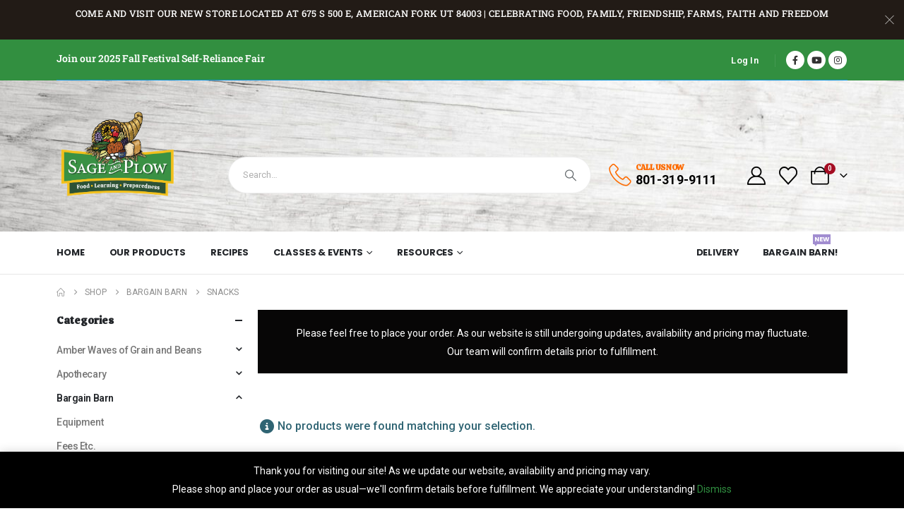

--- FILE ---
content_type: text/html; charset=UTF-8
request_url: https://sageandplow.com/product-category/bargain-barn/snacks/
body_size: 221849
content:
	<!DOCTYPE html>
	<html  lang="en-US" prefix="og: http://ogp.me/ns# fb: http://ogp.me/ns/fb#">
	<head>
		<meta http-equiv="X-UA-Compatible" content="IE=edge" />
		<meta http-equiv="Content-Type" content="text/html; charset=UTF-8" />
		<meta name="viewport" content="width=device-width, initial-scale=1, minimum-scale=1" />

		<link rel="profile" href="https://gmpg.org/xfn/11" />
		<link rel="pingback" href="https://sageandplow.com/xmlrpc.php" />
						<script>document.documentElement.className = document.documentElement.className + ' yes-js js_active js'</script>
			<title>Snacks &#8211; Sage and Plow</title>
<meta name='robots' content='max-image-preview:large' />
<link rel='dns-prefetch' href='//www.googletagmanager.com' />
<link rel="alternate" type="application/rss+xml" title="Sage and Plow &raquo; Feed" href="https://sageandplow.com/feed/" />
<link rel="alternate" type="application/rss+xml" title="Sage and Plow &raquo; Comments Feed" href="https://sageandplow.com/comments/feed/" />
<link rel="alternate" type="text/calendar" title="Sage and Plow &raquo; iCal Feed" href="https://sageandplow.com/events/?ical=1" />
<link rel="alternate" type="application/rss+xml" title="Sage and Plow &raquo; Snacks Category Feed" href="https://sageandplow.com/product-category/bargain-barn/snacks/feed/" />
<script>(()=>{"use strict";const e=[400,500,600,700,800,900],t=e=>`wprm-min-${e}`,n=e=>`wprm-max-${e}`,s=new Set,o="ResizeObserver"in window,r=o?new ResizeObserver((e=>{for(const t of e)c(t.target)})):null,i=.5/(window.devicePixelRatio||1);function c(s){const o=s.getBoundingClientRect().width||0;for(let r=0;r<e.length;r++){const c=e[r],a=o<=c+i;o>c+i?s.classList.add(t(c)):s.classList.remove(t(c)),a?s.classList.add(n(c)):s.classList.remove(n(c))}}function a(e){s.has(e)||(s.add(e),r&&r.observe(e),c(e))}!function(e=document){e.querySelectorAll(".wprm-recipe").forEach(a)}();if(new MutationObserver((e=>{for(const t of e)for(const e of t.addedNodes)e instanceof Element&&(e.matches?.(".wprm-recipe")&&a(e),e.querySelectorAll?.(".wprm-recipe").forEach(a))})).observe(document.documentElement,{childList:!0,subtree:!0}),!o){let e=0;addEventListener("resize",(()=>{e&&cancelAnimationFrame(e),e=requestAnimationFrame((()=>s.forEach(c)))}),{passive:!0})}})();</script>		<link rel="shortcut icon" href="//sageandplow.com/wp-content/uploads/2024/08/cropped-cornucopia-icon.png" type="image/x-icon" />
				<link rel="apple-touch-icon" href="//sageandplow.com/wp-content/uploads/2024/08/cropped-cornucopia-icon.png" />
				<link rel="apple-touch-icon" sizes="120x120" href="//sageandplow.com/wp-content/uploads/2024/08/cropped-cornucopia-icon.png" />
				<link rel="apple-touch-icon" sizes="76x76" href="//sageandplow.com/wp-content/uploads/2024/08/cropped-cornucopia-icon.png" />
				<link rel="apple-touch-icon" sizes="152x152" href="//sageandplow.com/wp-content/uploads/2024/08/cropped-cornucopia-icon.png" />
		<style id='wp-img-auto-sizes-contain-inline-css'>
img:is([sizes=auto i],[sizes^="auto," i]){contain-intrinsic-size:3000px 1500px}
/*# sourceURL=wp-img-auto-sizes-contain-inline-css */
</style>

<link rel='stylesheet' id='wprm-public-css' href='https://sageandplow.com/wp-content/plugins/wp-recipe-maker/dist/public-modern.css?ver=10.1.1' media='all' />
<link rel='stylesheet' id='tribe-events-pro-mini-calendar-block-styles-css' href='https://sageandplow.com/wp-content/plugins/events-calendar-pro/build/css/tribe-events-pro-mini-calendar-block.css?ver=7.7.10' media='all' />
<style id='wp-emoji-styles-inline-css'>

	img.wp-smiley, img.emoji {
		display: inline !important;
		border: none !important;
		box-shadow: none !important;
		height: 1em !important;
		width: 1em !important;
		margin: 0 0.07em !important;
		vertical-align: -0.1em !important;
		background: none !important;
		padding: 0 !important;
	}
/*# sourceURL=wp-emoji-styles-inline-css */
</style>
<link rel='stylesheet' id='wp-block-library-css' href='https://sageandplow.com/wp-includes/css/dist/block-library/style.min.css?ver=6.9' media='all' />
<style id='wp-block-group-inline-css'>
.wp-block-group{box-sizing:border-box}:where(.wp-block-group.wp-block-group-is-layout-constrained){position:relative}
/*# sourceURL=https://sageandplow.com/wp-includes/blocks/group/style.min.css */
</style>
<style id='wp-block-group-theme-inline-css'>
:where(.wp-block-group.has-background){padding:1.25em 2.375em}
/*# sourceURL=https://sageandplow.com/wp-includes/blocks/group/theme.min.css */
</style>
<style id='global-styles-inline-css'>
:root{--wp--preset--aspect-ratio--square: 1;--wp--preset--aspect-ratio--4-3: 4/3;--wp--preset--aspect-ratio--3-4: 3/4;--wp--preset--aspect-ratio--3-2: 3/2;--wp--preset--aspect-ratio--2-3: 2/3;--wp--preset--aspect-ratio--16-9: 16/9;--wp--preset--aspect-ratio--9-16: 9/16;--wp--preset--color--black: #000000;--wp--preset--color--cyan-bluish-gray: #abb8c3;--wp--preset--color--white: #ffffff;--wp--preset--color--pale-pink: #f78da7;--wp--preset--color--vivid-red: #cf2e2e;--wp--preset--color--luminous-vivid-orange: #ff6900;--wp--preset--color--luminous-vivid-amber: #fcb900;--wp--preset--color--light-green-cyan: #7bdcb5;--wp--preset--color--vivid-green-cyan: #00d084;--wp--preset--color--pale-cyan-blue: #8ed1fc;--wp--preset--color--vivid-cyan-blue: #0693e3;--wp--preset--color--vivid-purple: #9b51e0;--wp--preset--color--primary: var(--porto-primary-color);--wp--preset--color--secondary: var(--porto-secondary-color);--wp--preset--color--tertiary: var(--porto-tertiary-color);--wp--preset--color--quaternary: var(--porto-quaternary-color);--wp--preset--color--dark: var(--porto-dark-color);--wp--preset--color--light: var(--porto-light-color);--wp--preset--color--primary-hover: var(--porto-primary-light-5);--wp--preset--gradient--vivid-cyan-blue-to-vivid-purple: linear-gradient(135deg,rgb(6,147,227) 0%,rgb(155,81,224) 100%);--wp--preset--gradient--light-green-cyan-to-vivid-green-cyan: linear-gradient(135deg,rgb(122,220,180) 0%,rgb(0,208,130) 100%);--wp--preset--gradient--luminous-vivid-amber-to-luminous-vivid-orange: linear-gradient(135deg,rgb(252,185,0) 0%,rgb(255,105,0) 100%);--wp--preset--gradient--luminous-vivid-orange-to-vivid-red: linear-gradient(135deg,rgb(255,105,0) 0%,rgb(207,46,46) 100%);--wp--preset--gradient--very-light-gray-to-cyan-bluish-gray: linear-gradient(135deg,rgb(238,238,238) 0%,rgb(169,184,195) 100%);--wp--preset--gradient--cool-to-warm-spectrum: linear-gradient(135deg,rgb(74,234,220) 0%,rgb(151,120,209) 20%,rgb(207,42,186) 40%,rgb(238,44,130) 60%,rgb(251,105,98) 80%,rgb(254,248,76) 100%);--wp--preset--gradient--blush-light-purple: linear-gradient(135deg,rgb(255,206,236) 0%,rgb(152,150,240) 100%);--wp--preset--gradient--blush-bordeaux: linear-gradient(135deg,rgb(254,205,165) 0%,rgb(254,45,45) 50%,rgb(107,0,62) 100%);--wp--preset--gradient--luminous-dusk: linear-gradient(135deg,rgb(255,203,112) 0%,rgb(199,81,192) 50%,rgb(65,88,208) 100%);--wp--preset--gradient--pale-ocean: linear-gradient(135deg,rgb(255,245,203) 0%,rgb(182,227,212) 50%,rgb(51,167,181) 100%);--wp--preset--gradient--electric-grass: linear-gradient(135deg,rgb(202,248,128) 0%,rgb(113,206,126) 100%);--wp--preset--gradient--midnight: linear-gradient(135deg,rgb(2,3,129) 0%,rgb(40,116,252) 100%);--wp--preset--font-size--small: 13px;--wp--preset--font-size--medium: 20px;--wp--preset--font-size--large: 36px;--wp--preset--font-size--x-large: 42px;--wp--preset--spacing--20: 0.44rem;--wp--preset--spacing--30: 0.67rem;--wp--preset--spacing--40: 1rem;--wp--preset--spacing--50: 1.5rem;--wp--preset--spacing--60: 2.25rem;--wp--preset--spacing--70: 3.38rem;--wp--preset--spacing--80: 5.06rem;--wp--preset--shadow--natural: 6px 6px 9px rgba(0, 0, 0, 0.2);--wp--preset--shadow--deep: 12px 12px 50px rgba(0, 0, 0, 0.4);--wp--preset--shadow--sharp: 6px 6px 0px rgba(0, 0, 0, 0.2);--wp--preset--shadow--outlined: 6px 6px 0px -3px rgb(255, 255, 255), 6px 6px rgb(0, 0, 0);--wp--preset--shadow--crisp: 6px 6px 0px rgb(0, 0, 0);}:where(.is-layout-flex){gap: 0.5em;}:where(.is-layout-grid){gap: 0.5em;}body .is-layout-flex{display: flex;}.is-layout-flex{flex-wrap: wrap;align-items: center;}.is-layout-flex > :is(*, div){margin: 0;}body .is-layout-grid{display: grid;}.is-layout-grid > :is(*, div){margin: 0;}:where(.wp-block-columns.is-layout-flex){gap: 2em;}:where(.wp-block-columns.is-layout-grid){gap: 2em;}:where(.wp-block-post-template.is-layout-flex){gap: 1.25em;}:where(.wp-block-post-template.is-layout-grid){gap: 1.25em;}.has-black-color{color: var(--wp--preset--color--black) !important;}.has-cyan-bluish-gray-color{color: var(--wp--preset--color--cyan-bluish-gray) !important;}.has-white-color{color: var(--wp--preset--color--white) !important;}.has-pale-pink-color{color: var(--wp--preset--color--pale-pink) !important;}.has-vivid-red-color{color: var(--wp--preset--color--vivid-red) !important;}.has-luminous-vivid-orange-color{color: var(--wp--preset--color--luminous-vivid-orange) !important;}.has-luminous-vivid-amber-color{color: var(--wp--preset--color--luminous-vivid-amber) !important;}.has-light-green-cyan-color{color: var(--wp--preset--color--light-green-cyan) !important;}.has-vivid-green-cyan-color{color: var(--wp--preset--color--vivid-green-cyan) !important;}.has-pale-cyan-blue-color{color: var(--wp--preset--color--pale-cyan-blue) !important;}.has-vivid-cyan-blue-color{color: var(--wp--preset--color--vivid-cyan-blue) !important;}.has-vivid-purple-color{color: var(--wp--preset--color--vivid-purple) !important;}.has-black-background-color{background-color: var(--wp--preset--color--black) !important;}.has-cyan-bluish-gray-background-color{background-color: var(--wp--preset--color--cyan-bluish-gray) !important;}.has-white-background-color{background-color: var(--wp--preset--color--white) !important;}.has-pale-pink-background-color{background-color: var(--wp--preset--color--pale-pink) !important;}.has-vivid-red-background-color{background-color: var(--wp--preset--color--vivid-red) !important;}.has-luminous-vivid-orange-background-color{background-color: var(--wp--preset--color--luminous-vivid-orange) !important;}.has-luminous-vivid-amber-background-color{background-color: var(--wp--preset--color--luminous-vivid-amber) !important;}.has-light-green-cyan-background-color{background-color: var(--wp--preset--color--light-green-cyan) !important;}.has-vivid-green-cyan-background-color{background-color: var(--wp--preset--color--vivid-green-cyan) !important;}.has-pale-cyan-blue-background-color{background-color: var(--wp--preset--color--pale-cyan-blue) !important;}.has-vivid-cyan-blue-background-color{background-color: var(--wp--preset--color--vivid-cyan-blue) !important;}.has-vivid-purple-background-color{background-color: var(--wp--preset--color--vivid-purple) !important;}.has-black-border-color{border-color: var(--wp--preset--color--black) !important;}.has-cyan-bluish-gray-border-color{border-color: var(--wp--preset--color--cyan-bluish-gray) !important;}.has-white-border-color{border-color: var(--wp--preset--color--white) !important;}.has-pale-pink-border-color{border-color: var(--wp--preset--color--pale-pink) !important;}.has-vivid-red-border-color{border-color: var(--wp--preset--color--vivid-red) !important;}.has-luminous-vivid-orange-border-color{border-color: var(--wp--preset--color--luminous-vivid-orange) !important;}.has-luminous-vivid-amber-border-color{border-color: var(--wp--preset--color--luminous-vivid-amber) !important;}.has-light-green-cyan-border-color{border-color: var(--wp--preset--color--light-green-cyan) !important;}.has-vivid-green-cyan-border-color{border-color: var(--wp--preset--color--vivid-green-cyan) !important;}.has-pale-cyan-blue-border-color{border-color: var(--wp--preset--color--pale-cyan-blue) !important;}.has-vivid-cyan-blue-border-color{border-color: var(--wp--preset--color--vivid-cyan-blue) !important;}.has-vivid-purple-border-color{border-color: var(--wp--preset--color--vivid-purple) !important;}.has-vivid-cyan-blue-to-vivid-purple-gradient-background{background: var(--wp--preset--gradient--vivid-cyan-blue-to-vivid-purple) !important;}.has-light-green-cyan-to-vivid-green-cyan-gradient-background{background: var(--wp--preset--gradient--light-green-cyan-to-vivid-green-cyan) !important;}.has-luminous-vivid-amber-to-luminous-vivid-orange-gradient-background{background: var(--wp--preset--gradient--luminous-vivid-amber-to-luminous-vivid-orange) !important;}.has-luminous-vivid-orange-to-vivid-red-gradient-background{background: var(--wp--preset--gradient--luminous-vivid-orange-to-vivid-red) !important;}.has-very-light-gray-to-cyan-bluish-gray-gradient-background{background: var(--wp--preset--gradient--very-light-gray-to-cyan-bluish-gray) !important;}.has-cool-to-warm-spectrum-gradient-background{background: var(--wp--preset--gradient--cool-to-warm-spectrum) !important;}.has-blush-light-purple-gradient-background{background: var(--wp--preset--gradient--blush-light-purple) !important;}.has-blush-bordeaux-gradient-background{background: var(--wp--preset--gradient--blush-bordeaux) !important;}.has-luminous-dusk-gradient-background{background: var(--wp--preset--gradient--luminous-dusk) !important;}.has-pale-ocean-gradient-background{background: var(--wp--preset--gradient--pale-ocean) !important;}.has-electric-grass-gradient-background{background: var(--wp--preset--gradient--electric-grass) !important;}.has-midnight-gradient-background{background: var(--wp--preset--gradient--midnight) !important;}.has-small-font-size{font-size: var(--wp--preset--font-size--small) !important;}.has-medium-font-size{font-size: var(--wp--preset--font-size--medium) !important;}.has-large-font-size{font-size: var(--wp--preset--font-size--large) !important;}.has-x-large-font-size{font-size: var(--wp--preset--font-size--x-large) !important;}
/*# sourceURL=global-styles-inline-css */
</style>

<style id='classic-theme-styles-inline-css'>
/*! This file is auto-generated */
.wp-block-button__link{color:#fff;background-color:#32373c;border-radius:9999px;box-shadow:none;text-decoration:none;padding:calc(.667em + 2px) calc(1.333em + 2px);font-size:1.125em}.wp-block-file__button{background:#32373c;color:#fff;text-decoration:none}
/*# sourceURL=/wp-includes/css/classic-themes.min.css */
</style>
<link rel='stylesheet' id='store-styles-css' href='https://sageandplow.com/wp-content/plugins/wc-pickup-store/assets/css/stores.min.css?ver=6.9' media='all' />
<style id='woocommerce-inline-inline-css'>
.woocommerce form .form-row .required { visibility: visible; }
/*# sourceURL=woocommerce-inline-inline-css */
</style>
<link rel='stylesheet' id='tribe-events-v2-single-skeleton-css' href='https://sageandplow.com/wp-content/plugins/the-events-calendar/build/css/tribe-events-single-skeleton.css?ver=6.15.11' media='all' />
<link rel='stylesheet' id='tribe-events-v2-single-skeleton-full-css' href='https://sageandplow.com/wp-content/plugins/the-events-calendar/build/css/tribe-events-single-full.css?ver=6.15.11' media='all' />
<link rel='stylesheet' id='tec-events-elementor-widgets-base-styles-css' href='https://sageandplow.com/wp-content/plugins/the-events-calendar/build/css/integrations/plugins/elementor/widgets/widget-base.css?ver=6.15.11' media='all' />
<link rel='stylesheet' id='wprmp-public-css' href='https://sageandplow.com/wp-content/plugins/wp-recipe-maker-premium/dist/public-elite.css?ver=10.1.0' media='all' />
<link rel='stylesheet' id='alpus-plugin-framework-base-css' href='https://sageandplow.com/wp-content/plugins/alpus-flexbox/plugin-framework/assets/css/base.min.css?ver=1.3.0' media='all' />
<link rel='stylesheet' id='alpus-plugin-framework-css' href='https://sageandplow.com/wp-content/plugins/alpus-flexbox/plugin-framework/assets/css/framework.min.css?ver=1.3.0' media='all' />
<link rel='stylesheet' id='yith-wcan-frontend-css' href='https://sageandplow.com/wp-content/plugins/yith-woocommerce-ajax-navigation/assets/css/frontend.css?ver=5.15.1' media='all' />
<link rel='stylesheet' id='yith-wcan-shortcodes-css' href='https://sageandplow.com/wp-content/plugins/yith-woocommerce-ajax-navigation/assets/css/shortcodes.css?ver=5.15.1' media='all' />
<style id='yith-wcan-shortcodes-inline-css'>
:root{
	--yith-wcan-filters_colors_titles: #434343;
	--yith-wcan-filters_colors_background: #FFFFFF;
	--yith-wcan-filters_colors_accent: #A7144C;
	--yith-wcan-filters_colors_accent_r: 167;
	--yith-wcan-filters_colors_accent_g: 20;
	--yith-wcan-filters_colors_accent_b: 76;
	--yith-wcan-color_swatches_border_radius: 100%;
	--yith-wcan-color_swatches_size: 30px;
	--yith-wcan-labels_style_background: #FFFFFF;
	--yith-wcan-labels_style_background_hover: #A7144C;
	--yith-wcan-labels_style_background_active: #A7144C;
	--yith-wcan-labels_style_text: #434343;
	--yith-wcan-labels_style_text_hover: #FFFFFF;
	--yith-wcan-labels_style_text_active: #FFFFFF;
	--yith-wcan-anchors_style_text: #434343;
	--yith-wcan-anchors_style_text_hover: #A7144C;
	--yith-wcan-anchors_style_text_active: #A7144C;
}
/*# sourceURL=yith-wcan-shortcodes-inline-css */
</style>
<link rel='stylesheet' id='jquery-selectBox-css' href='https://sageandplow.com/wp-content/plugins/yith-woocommerce-wishlist/assets/css/jquery.selectBox.css?ver=1.2.0' media='all' />
<link rel='stylesheet' id='woocommerce_prettyPhoto_css-css' href='//sageandplow.com/wp-content/plugins/woocommerce/assets/css/prettyPhoto.css?ver=3.1.6' media='all' />
<link rel='stylesheet' id='yith-wcwl-main-css' href='https://sageandplow.com/wp-content/plugins/yith-woocommerce-wishlist/assets/css/style.css?ver=4.10.0' media='all' />
<style id='yith-wcwl-main-inline-css'>
 :root { --add-to-wishlist-icon-color: #222529; --added-to-wishlist-icon-color: #e27c7c; --rounded-corners-radius: 16px; --add-to-cart-rounded-corners-radius: 16px; --color-headers-background: #F4F4F4; --feedback-duration: 3s } 
 :root { --add-to-wishlist-icon-color: #222529; --added-to-wishlist-icon-color: #e27c7c; --rounded-corners-radius: 16px; --add-to-cart-rounded-corners-radius: 16px; --color-headers-background: #F4F4F4; --feedback-duration: 3s } 
/*# sourceURL=yith-wcwl-main-inline-css */
</style>
<link rel='stylesheet' id='brands-styles-css' href='https://sageandplow.com/wp-content/plugins/woocommerce/assets/css/brands.css?ver=10.3.4' media='all' />
<link rel='stylesheet' id='porto-fs-progress-bar-css' href='https://sageandplow.com/wp-content/themes/porto/inc/lib/woocommerce-shipping-progress-bar/shipping-progress-bar.css?ver=7.6.3' media='all' />
<link rel='stylesheet' id='moove_gdpr_frontend-css' href='https://sageandplow.com/wp-content/plugins/gdpr-cookie-compliance/dist/styles/gdpr-main-nf.css?ver=5.0.9' media='all' />
<style id='moove_gdpr_frontend-inline-css'>
				#moove_gdpr_cookie_modal .moove-gdpr-modal-content .moove-gdpr-tab-main h3.tab-title, 
				#moove_gdpr_cookie_modal .moove-gdpr-modal-content .moove-gdpr-tab-main span.tab-title,
				#moove_gdpr_cookie_modal .moove-gdpr-modal-content .moove-gdpr-modal-left-content #moove-gdpr-menu li a, 
				#moove_gdpr_cookie_modal .moove-gdpr-modal-content .moove-gdpr-modal-left-content #moove-gdpr-menu li button,
				#moove_gdpr_cookie_modal .moove-gdpr-modal-content .moove-gdpr-modal-left-content .moove-gdpr-branding-cnt a,
				#moove_gdpr_cookie_modal .moove-gdpr-modal-content .moove-gdpr-modal-footer-content .moove-gdpr-button-holder a.mgbutton, 
				#moove_gdpr_cookie_modal .moove-gdpr-modal-content .moove-gdpr-modal-footer-content .moove-gdpr-button-holder button.mgbutton,
				#moove_gdpr_cookie_modal .cookie-switch .cookie-slider:after, 
				#moove_gdpr_cookie_modal .cookie-switch .slider:after, 
				#moove_gdpr_cookie_modal .switch .cookie-slider:after, 
				#moove_gdpr_cookie_modal .switch .slider:after,
				#moove_gdpr_cookie_info_bar .moove-gdpr-info-bar-container .moove-gdpr-info-bar-content p, 
				#moove_gdpr_cookie_info_bar .moove-gdpr-info-bar-container .moove-gdpr-info-bar-content p a,
				#moove_gdpr_cookie_info_bar .moove-gdpr-info-bar-container .moove-gdpr-info-bar-content a.mgbutton, 
				#moove_gdpr_cookie_info_bar .moove-gdpr-info-bar-container .moove-gdpr-info-bar-content button.mgbutton,
				#moove_gdpr_cookie_modal .moove-gdpr-modal-content .moove-gdpr-tab-main .moove-gdpr-tab-main-content h1, 
				#moove_gdpr_cookie_modal .moove-gdpr-modal-content .moove-gdpr-tab-main .moove-gdpr-tab-main-content h2, 
				#moove_gdpr_cookie_modal .moove-gdpr-modal-content .moove-gdpr-tab-main .moove-gdpr-tab-main-content h3, 
				#moove_gdpr_cookie_modal .moove-gdpr-modal-content .moove-gdpr-tab-main .moove-gdpr-tab-main-content h4, 
				#moove_gdpr_cookie_modal .moove-gdpr-modal-content .moove-gdpr-tab-main .moove-gdpr-tab-main-content h5, 
				#moove_gdpr_cookie_modal .moove-gdpr-modal-content .moove-gdpr-tab-main .moove-gdpr-tab-main-content h6,
				#moove_gdpr_cookie_modal .moove-gdpr-modal-content.moove_gdpr_modal_theme_v2 .moove-gdpr-modal-title .tab-title,
				#moove_gdpr_cookie_modal .moove-gdpr-modal-content.moove_gdpr_modal_theme_v2 .moove-gdpr-tab-main h3.tab-title, 
				#moove_gdpr_cookie_modal .moove-gdpr-modal-content.moove_gdpr_modal_theme_v2 .moove-gdpr-tab-main span.tab-title,
				#moove_gdpr_cookie_modal .moove-gdpr-modal-content.moove_gdpr_modal_theme_v2 .moove-gdpr-branding-cnt a {
					font-weight: inherit				}
			#moove_gdpr_cookie_modal,#moove_gdpr_cookie_info_bar,.gdpr_cookie_settings_shortcode_content{font-family:inherit}#moove_gdpr_save_popup_settings_button{background-color:#373737;color:#fff}#moove_gdpr_save_popup_settings_button:hover{background-color:#000}#moove_gdpr_cookie_info_bar .moove-gdpr-info-bar-container .moove-gdpr-info-bar-content a.mgbutton,#moove_gdpr_cookie_info_bar .moove-gdpr-info-bar-container .moove-gdpr-info-bar-content button.mgbutton{background-color:#0c4da2}#moove_gdpr_cookie_modal .moove-gdpr-modal-content .moove-gdpr-modal-footer-content .moove-gdpr-button-holder a.mgbutton,#moove_gdpr_cookie_modal .moove-gdpr-modal-content .moove-gdpr-modal-footer-content .moove-gdpr-button-holder button.mgbutton,.gdpr_cookie_settings_shortcode_content .gdpr-shr-button.button-green{background-color:#0c4da2;border-color:#0c4da2}#moove_gdpr_cookie_modal .moove-gdpr-modal-content .moove-gdpr-modal-footer-content .moove-gdpr-button-holder a.mgbutton:hover,#moove_gdpr_cookie_modal .moove-gdpr-modal-content .moove-gdpr-modal-footer-content .moove-gdpr-button-holder button.mgbutton:hover,.gdpr_cookie_settings_shortcode_content .gdpr-shr-button.button-green:hover{background-color:#fff;color:#0c4da2}#moove_gdpr_cookie_modal .moove-gdpr-modal-content .moove-gdpr-modal-close i,#moove_gdpr_cookie_modal .moove-gdpr-modal-content .moove-gdpr-modal-close span.gdpr-icon{background-color:#0c4da2;border:1px solid #0c4da2}#moove_gdpr_cookie_info_bar span.moove-gdpr-infobar-allow-all.focus-g,#moove_gdpr_cookie_info_bar span.moove-gdpr-infobar-allow-all:focus,#moove_gdpr_cookie_info_bar button.moove-gdpr-infobar-allow-all.focus-g,#moove_gdpr_cookie_info_bar button.moove-gdpr-infobar-allow-all:focus,#moove_gdpr_cookie_info_bar span.moove-gdpr-infobar-reject-btn.focus-g,#moove_gdpr_cookie_info_bar span.moove-gdpr-infobar-reject-btn:focus,#moove_gdpr_cookie_info_bar button.moove-gdpr-infobar-reject-btn.focus-g,#moove_gdpr_cookie_info_bar button.moove-gdpr-infobar-reject-btn:focus,#moove_gdpr_cookie_info_bar span.change-settings-button.focus-g,#moove_gdpr_cookie_info_bar span.change-settings-button:focus,#moove_gdpr_cookie_info_bar button.change-settings-button.focus-g,#moove_gdpr_cookie_info_bar button.change-settings-button:focus{-webkit-box-shadow:0 0 1px 3px #0c4da2;-moz-box-shadow:0 0 1px 3px #0c4da2;box-shadow:0 0 1px 3px #0c4da2}#moove_gdpr_cookie_modal .moove-gdpr-modal-content .moove-gdpr-modal-close i:hover,#moove_gdpr_cookie_modal .moove-gdpr-modal-content .moove-gdpr-modal-close span.gdpr-icon:hover,#moove_gdpr_cookie_info_bar span[data-href]>u.change-settings-button{color:#0c4da2}#moove_gdpr_cookie_modal .moove-gdpr-modal-content .moove-gdpr-modal-left-content #moove-gdpr-menu li.menu-item-selected a span.gdpr-icon,#moove_gdpr_cookie_modal .moove-gdpr-modal-content .moove-gdpr-modal-left-content #moove-gdpr-menu li.menu-item-selected button span.gdpr-icon{color:inherit}#moove_gdpr_cookie_modal .moove-gdpr-modal-content .moove-gdpr-modal-left-content #moove-gdpr-menu li a span.gdpr-icon,#moove_gdpr_cookie_modal .moove-gdpr-modal-content .moove-gdpr-modal-left-content #moove-gdpr-menu li button span.gdpr-icon{color:inherit}#moove_gdpr_cookie_modal .gdpr-acc-link{line-height:0;font-size:0;color:transparent;position:absolute}#moove_gdpr_cookie_modal .moove-gdpr-modal-content .moove-gdpr-modal-close:hover i,#moove_gdpr_cookie_modal .moove-gdpr-modal-content .moove-gdpr-modal-left-content #moove-gdpr-menu li a,#moove_gdpr_cookie_modal .moove-gdpr-modal-content .moove-gdpr-modal-left-content #moove-gdpr-menu li button,#moove_gdpr_cookie_modal .moove-gdpr-modal-content .moove-gdpr-modal-left-content #moove-gdpr-menu li button i,#moove_gdpr_cookie_modal .moove-gdpr-modal-content .moove-gdpr-modal-left-content #moove-gdpr-menu li a i,#moove_gdpr_cookie_modal .moove-gdpr-modal-content .moove-gdpr-tab-main .moove-gdpr-tab-main-content a:hover,#moove_gdpr_cookie_info_bar.moove-gdpr-dark-scheme .moove-gdpr-info-bar-container .moove-gdpr-info-bar-content a.mgbutton:hover,#moove_gdpr_cookie_info_bar.moove-gdpr-dark-scheme .moove-gdpr-info-bar-container .moove-gdpr-info-bar-content button.mgbutton:hover,#moove_gdpr_cookie_info_bar.moove-gdpr-dark-scheme .moove-gdpr-info-bar-container .moove-gdpr-info-bar-content a:hover,#moove_gdpr_cookie_info_bar.moove-gdpr-dark-scheme .moove-gdpr-info-bar-container .moove-gdpr-info-bar-content button:hover,#moove_gdpr_cookie_info_bar.moove-gdpr-dark-scheme .moove-gdpr-info-bar-container .moove-gdpr-info-bar-content span.change-settings-button:hover,#moove_gdpr_cookie_info_bar.moove-gdpr-dark-scheme .moove-gdpr-info-bar-container .moove-gdpr-info-bar-content button.change-settings-button:hover,#moove_gdpr_cookie_info_bar.moove-gdpr-dark-scheme .moove-gdpr-info-bar-container .moove-gdpr-info-bar-content u.change-settings-button:hover,#moove_gdpr_cookie_info_bar span[data-href]>u.change-settings-button,#moove_gdpr_cookie_info_bar.moove-gdpr-dark-scheme .moove-gdpr-info-bar-container .moove-gdpr-info-bar-content a.mgbutton.focus-g,#moove_gdpr_cookie_info_bar.moove-gdpr-dark-scheme .moove-gdpr-info-bar-container .moove-gdpr-info-bar-content button.mgbutton.focus-g,#moove_gdpr_cookie_info_bar.moove-gdpr-dark-scheme .moove-gdpr-info-bar-container .moove-gdpr-info-bar-content a.focus-g,#moove_gdpr_cookie_info_bar.moove-gdpr-dark-scheme .moove-gdpr-info-bar-container .moove-gdpr-info-bar-content button.focus-g,#moove_gdpr_cookie_info_bar.moove-gdpr-dark-scheme .moove-gdpr-info-bar-container .moove-gdpr-info-bar-content a.mgbutton:focus,#moove_gdpr_cookie_info_bar.moove-gdpr-dark-scheme .moove-gdpr-info-bar-container .moove-gdpr-info-bar-content button.mgbutton:focus,#moove_gdpr_cookie_info_bar.moove-gdpr-dark-scheme .moove-gdpr-info-bar-container .moove-gdpr-info-bar-content a:focus,#moove_gdpr_cookie_info_bar.moove-gdpr-dark-scheme .moove-gdpr-info-bar-container .moove-gdpr-info-bar-content button:focus,#moove_gdpr_cookie_info_bar.moove-gdpr-dark-scheme .moove-gdpr-info-bar-container .moove-gdpr-info-bar-content span.change-settings-button.focus-g,span.change-settings-button:focus,button.change-settings-button.focus-g,button.change-settings-button:focus,#moove_gdpr_cookie_info_bar.moove-gdpr-dark-scheme .moove-gdpr-info-bar-container .moove-gdpr-info-bar-content u.change-settings-button.focus-g,#moove_gdpr_cookie_info_bar.moove-gdpr-dark-scheme .moove-gdpr-info-bar-container .moove-gdpr-info-bar-content u.change-settings-button:focus{color:#0c4da2}#moove_gdpr_cookie_modal .moove-gdpr-branding.focus-g span,#moove_gdpr_cookie_modal .moove-gdpr-modal-content .moove-gdpr-tab-main a.focus-g,#moove_gdpr_cookie_modal .moove-gdpr-modal-content .moove-gdpr-tab-main .gdpr-cd-details-toggle.focus-g{color:#0c4da2}#moove_gdpr_cookie_modal.gdpr_lightbox-hide{display:none}
/*# sourceURL=moove_gdpr_frontend-inline-css */
</style>
<link rel='stylesheet' id='porto-css-vars-css' href='https://sageandplow.com/wp-content/uploads/porto_styles/theme_css_vars.css?ver=7.6.3' media='all' />
<link rel='stylesheet' id='elementor-frontend-css' href='https://sageandplow.com/wp-content/uploads/elementor/css/custom-frontend.min.css?ver=1769646716' media='all' />
<link rel='stylesheet' id='elementor-post-8-css' href='https://sageandplow.com/wp-content/uploads/elementor/css/post-8.css?ver=1769646702' media='all' />
<link rel='stylesheet' id='bootstrap-css' href='https://sageandplow.com/wp-content/uploads/porto_styles/bootstrap.css?ver=7.6.3' media='all' />
<link rel='stylesheet' id='porto-plugins-css' href='https://sageandplow.com/wp-content/themes/porto/css/plugins.css?ver=7.6.3' media='all' />
<link rel='stylesheet' id='porto-theme-css' href='https://sageandplow.com/wp-content/themes/porto/css/theme.css?ver=7.6.3' media='all' />
<link rel='stylesheet' id='porto-widget-text-css' href='https://sageandplow.com/wp-content/themes/porto/css/part/widget-text.css?ver=7.6.3' media='all' />
<link rel='stylesheet' id='porto-header-shop-css' href='https://sageandplow.com/wp-content/themes/porto/css/part/header-shop.css?ver=7.6.3' media='all' />
<link rel='stylesheet' id='porto-side-nav-panel-css' href='https://sageandplow.com/wp-content/themes/porto/css/part/side-nav-panel.css?ver=7.6.3' media='all' />
<link rel='stylesheet' id='porto-sticky-scroll-up-css' href='https://sageandplow.com/wp-content/themes/porto/css/part/sticky-scroll-up.css?ver=7.6.3' media='all' />
<link rel='stylesheet' id='porto-media-mobile-sidebar-css' href='https://sageandplow.com/wp-content/themes/porto/css/part/media-mobile-sidebar.css?ver=7.6.3' media='(max-width:991px)' />
<link rel='stylesheet' id='porto-shortcodes-css' href='https://sageandplow.com/wp-content/uploads/porto_styles/shortcodes.css?ver=7.6.3' media='all' />
<link rel='stylesheet' id='porto-theme-shop-css' href='https://sageandplow.com/wp-content/themes/porto/css/theme_shop.css?ver=7.6.3' media='all' />
<link rel='stylesheet' id='porto-shop-sidebar-base-css' href='https://sageandplow.com/wp-content/themes/porto/css/part/shop-sidebar-base.css?ver=7.6.3' media='all' />
<link rel='stylesheet' id='porto-yith-reset-css' href='https://sageandplow.com/wp-content/themes/porto/css/part/yith-reset.css?ver=7.6.3' media='all' />
<link rel='stylesheet' id='porto-woo-widget-price-filter-css' href='https://sageandplow.com/wp-content/themes/porto/css/part/woo-widget-porto-price-filter.css?ver=7.6.3' media='all' />
<link rel='stylesheet' id='porto-wooco-widget-price-filter-css' href='https://sageandplow.com/wp-content/themes/porto/css/part/woo-widget-price-filter.css?ver=7.6.3' media='all' />
<link rel='stylesheet' id='porto-shop-toolbar-css' href='https://sageandplow.com/wp-content/themes/porto/css/theme/shop/other/toolbar.css?ver=7.6.3' media='all' />
<link rel='stylesheet' id='porto-theme-elementor-css' href='https://sageandplow.com/wp-content/themes/porto/css/theme_elementor.css?ver=7.6.3' media='all' />
<link rel='stylesheet' id='porto-dynamic-style-css' href='https://sageandplow.com/wp-content/uploads/porto_styles/dynamic_style.css?ver=7.6.3' media='all' />
<link rel='stylesheet' id='porto-type-builder-css' href='https://sageandplow.com/wp-content/plugins/porto-functionality/builders/assets/type-builder.css?ver=3.6.3' media='all' />
<link rel='stylesheet' id='porto-account-login-style-css' href='https://sageandplow.com/wp-content/themes/porto/css/theme/shop/login-style/account-login.css?ver=7.6.3' media='all' />
<link rel='stylesheet' id='porto-theme-woopage-css' href='https://sageandplow.com/wp-content/themes/porto/css/theme/shop/other/woopage.css?ver=7.6.3' media='all' />
<link rel='stylesheet' id='widget-heading-css' href='https://sageandplow.com/wp-content/plugins/elementor/assets/css/widget-heading.min.css?ver=3.32.5' media='all' />
<link rel='stylesheet' id='elementor-post-2711-css' href='https://sageandplow.com/wp-content/uploads/elementor/css/post-2711.css?ver=7.6.3' media='all' />
<link rel='stylesheet' id='widget-social-icons-css' href='https://sageandplow.com/wp-content/plugins/elementor/assets/css/widget-social-icons.min.css?ver=3.32.5' media='all' />
<link rel='stylesheet' id='e-apple-webkit-css' href='https://sageandplow.com/wp-content/uploads/elementor/css/custom-apple-webkit.min.css?ver=1769646716' media='all' />
<link rel='stylesheet' id='widget-divider-css' href='https://sageandplow.com/wp-content/plugins/elementor/assets/css/widget-divider.min.css?ver=3.32.5' media='all' />
<link rel='stylesheet' id='widget-icon-list-css' href='https://sageandplow.com/wp-content/uploads/elementor/css/custom-widget-icon-list.min.css?ver=1769646722' media='all' />
<link rel='stylesheet' id='widget-image-css' href='https://sageandplow.com/wp-content/plugins/elementor/assets/css/widget-image.min.css?ver=3.32.5' media='all' />
<link rel='stylesheet' id='e-animation-fadeIn-css' href='https://sageandplow.com/wp-content/plugins/elementor/assets/lib/animations/styles/fadeIn.min.css?ver=3.32.5' media='all' />
<link rel='stylesheet' id='elementor-post-3556-css' href='https://sageandplow.com/wp-content/uploads/elementor/css/post-3556.css?ver=7.6.3' media='all' />
<link rel='stylesheet' id='elementor-post-5367-css' href='https://sageandplow.com/wp-content/uploads/elementor/css/post-5367.css?ver=7.6.3' media='all' />
<link rel='stylesheet' id='widget-spacer-css' href='https://sageandplow.com/wp-content/plugins/elementor/assets/css/widget-spacer.min.css?ver=3.32.5' media='all' />
<link rel='stylesheet' id='elementor-post-4085-css' href='https://sageandplow.com/wp-content/uploads/elementor/css/post-4085.css?ver=7.6.3' media='all' />
<link rel='stylesheet' id='porto-style-css' href='https://sageandplow.com/wp-content/themes/porto/style.css?ver=7.6.3' media='all' />
<style id='porto-style-inline-css'>
.side-header-narrow-bar-logo{max-width:175px}@media (min-width:992px){}.page-top ul.breadcrumb > li.home{display:inline-block}.page-top ul.breadcrumb > li.home a{position:relative;width:1em;text-indent:-9999px}.page-top ul.breadcrumb > li.home a:after{content:"\e883";font-family:'porto';float:left;text-indent:0}#header.sticky-header .main-menu > li.menu-item > a,#header.sticky-header .main-menu > li.menu-custom-content a{color:#ffffff}#header.sticky-header .main-menu > li.menu-item:hover > a,#header.sticky-header .main-menu > li.menu-item.active:hover > a,#header.sticky-header .main-menu > li.menu-custom-content:hover a{color:#bde1f5}#header.sticky-header .main-menu > li.menu-item.active > a,#header.sticky-header .main-menu > li.menu-custom-content.active a{color:#bde1f5}.home-banner-slider .elementor-column{min-height:415px}.res-font-size,.res-font-size .porto-ibanner-layer{font-size:10px}.elementor-widget-heading.coupon-sale-circle{height:96px}.main-content,.left-sidebar,.right-sidebar{padding-top:0}@media (max-width:991px){.res-font-size,.res-font-size .porto-ibanner-layer{font-size:1vw}}@media (max-width:767px){.res-font-size,.res-font-size .porto-ibanner-layer{font-size:2vw}.home-banner-slider .elementor-column{min-height:300px !important}}@media (max-width:575px){.res-font-size,.res-font-size .porto-ibanner-layer{font-size:2.5vw}}.sidebar-menu .wide li.sub li.menu-item>a{margin-left:0}.sidebar-menu .wide li.sub li.menu-item>ul.sub-menu{padding-left:0}.sidebar-menu .popup{top:-1px !important;--porto-sd-menu-popup-top:-1px !important;margin-left:1px !important;background:#fff}.side-menu-sub-title > a{color:#222529 !important;text-transform:uppercase;font-weight:bold;margin-bottom:-2px !important}.sidebar-menu .popup:before{display:none}.sidebar-menu .read-more > a{color:var(--porto-primary-color) !important;font-weight:600 !important;text-decoration:none !important}.sidebar-menu .custom-fs-1 .menu-item > a > i{font-size:3.5rem !important;color:#ccc}.sidebar-menu .custom-fs-1 > .sub-menu{height:100%}@media (min-width:992px){.sidebar-menu > li.menu-item{position:static}.sidebar-menu > li.menu-item > .arrow{display:none}.sidebar-menu > li.menu-item-has-children > a:before{font-family:"porto";content:"\e81a";position:absolute;right:27px}.d-menu-lg-none > a{display:none !important}.cols-lg-2 > .sub-menu{columns:2}.menu-section-dark .side-menu-sub-title > a{color:#fff !important}.sidebar-menu .menu-section-dark.wide li.sub li.menu-item > a{color:#bdbdbd}}@media (max-width:991px){.sidebar-menu .popup > .inner > .sub-menu{width:auto !important}.menu-section-dark .popup > .inner{background-image:none !important}}
/*# sourceURL=porto-style-inline-css */
</style>
<link rel='stylesheet' id='styles-child-css' href='https://sageandplow.com/wp-content/themes/porto-child/style.css?ver=6.9' media='all' />
<link rel='stylesheet' id='elementor-gf-local-robotoslab-css' href='https://sageandplow.com/wp-content/uploads/elementor/google-fonts/css/robotoslab.css?ver=1744190297' media='all' />
<link rel='stylesheet' id='elementor-gf-local-roboto-css' href='https://sageandplow.com/wp-content/uploads/elementor/google-fonts/css/roboto.css?ver=1744190345' media='all' />
<script src="https://sageandplow.com/wp-includes/js/jquery/jquery.min.js?ver=3.7.1" id="jquery-core-js"></script>
<script src="https://sageandplow.com/wp-includes/js/jquery/jquery-migrate.min.js?ver=3.4.1" id="jquery-migrate-js"></script>
<script id="print-invoices-packing-slip-labels-for-woocommerce_public-js-extra">
var wf_pklist_params_public = {"show_document_preview":"No","document_access_type":"logged_in","is_user_logged_in":"","msgs":{"invoice_number_prompt_free_order":"\u2018Generate invoice for free orders\u2019 is disabled in Invoice settings \u003E Advanced. You are attempting to generate invoice for this free order. Proceed?","creditnote_number_prompt":"Refund in this order seems not having credit number yet. Do you want to manually generate one ?","invoice_number_prompt_no_from_addr":"Please fill the `from address` in the plugin's general settings.","invoice_title_prompt":"Invoice","invoice_number_prompt":"number has not been generated yet. Do you want to manually generate one ?","pop_dont_show_again":false,"request_error":"Request error.","error_loading_data":"Error loading data.","min_value_error":"minimum value should be","generating_document_text":"Generating document...","new_tab_open_error":"Failed to open new tab. Please check your browser settings."}};
//# sourceURL=print-invoices-packing-slip-labels-for-woocommerce_public-js-extra
</script>
<script src="https://sageandplow.com/wp-content/plugins/print-invoices-packing-slip-labels-for-woocommerce/public/js/wf-woocommerce-packing-list-public.js?ver=4.8.6" id="print-invoices-packing-slip-labels-for-woocommerce_public-js"></script>
<script src="https://sageandplow.com/wp-content/plugins/woocommerce/assets/js/jquery-blockui/jquery.blockUI.min.js?ver=2.7.0-wc.10.3.4" id="wc-jquery-blockui-js" data-wp-strategy="defer"></script>
<script id="wc-add-to-cart-js-extra">
var wc_add_to_cart_params = {"ajax_url":"/wp-admin/admin-ajax.php","wc_ajax_url":"/?wc-ajax=%%endpoint%%","i18n_view_cart":"View cart","cart_url":"https://sageandplow.com/cart/","is_cart":"","cart_redirect_after_add":"yes"};
//# sourceURL=wc-add-to-cart-js-extra
</script>
<script src="https://sageandplow.com/wp-content/plugins/woocommerce/assets/js/frontend/add-to-cart.min.js?ver=10.3.4" id="wc-add-to-cart-js" defer data-wp-strategy="defer"></script>
<script src="https://sageandplow.com/wp-content/plugins/woocommerce/assets/js/js-cookie/js.cookie.min.js?ver=2.1.4-wc.10.3.4" id="wc-js-cookie-js" data-wp-strategy="defer"></script>
<script id="wc-cart-fragments-js-extra">
var wc_cart_fragments_params = {"ajax_url":"/wp-admin/admin-ajax.php","wc_ajax_url":"/?wc-ajax=%%endpoint%%","cart_hash_key":"wc_cart_hash_651469acb386427014f382fd294a34bd","fragment_name":"wc_fragments_651469acb386427014f382fd294a34bd","request_timeout":"15000"};
//# sourceURL=wc-cart-fragments-js-extra
</script>
<script src="https://sageandplow.com/wp-content/plugins/woocommerce/assets/js/frontend/cart-fragments.min.js?ver=10.3.4" id="wc-cart-fragments-js" defer data-wp-strategy="defer"></script>

<!-- Google tag (gtag.js) snippet added by Site Kit -->
<!-- Google Analytics snippet added by Site Kit -->
<script src="https://www.googletagmanager.com/gtag/js?id=GT-PBNGCJD4" id="google_gtagjs-js" async></script>
<script id="google_gtagjs-js-after">
window.dataLayer = window.dataLayer || [];function gtag(){dataLayer.push(arguments);}
gtag("set","linker",{"domains":["sageandplow.com"]});
gtag("js", new Date());
gtag("set", "developer_id.dZTNiMT", true);
gtag("config", "GT-PBNGCJD4");
 window._googlesitekit = window._googlesitekit || {}; window._googlesitekit.throttledEvents = []; window._googlesitekit.gtagEvent = (name, data) => { var key = JSON.stringify( { name, data } ); if ( !! window._googlesitekit.throttledEvents[ key ] ) { return; } window._googlesitekit.throttledEvents[ key ] = true; setTimeout( () => { delete window._googlesitekit.throttledEvents[ key ]; }, 5 ); gtag( "event", name, { ...data, event_source: "site-kit" } ); }; 
//# sourceURL=google_gtagjs-js-after
</script>
<link rel="https://api.w.org/" href="https://sageandplow.com/wp-json/" /><link rel="alternate" title="JSON" type="application/json" href="https://sageandplow.com/wp-json/wp/v2/product_cat/830" /><link rel="EditURI" type="application/rsd+xml" title="RSD" href="https://sageandplow.com/xmlrpc.php?rsd" />
<meta name="generator" content="WordPress 6.9" />
<meta name="generator" content="WooCommerce 10.3.4" />
<meta name="generator" content="Site Kit by Google 1.165.0" />	<style type="text/css">
		.shipping-pickup-store td .title {
			float: left;
			line-height: 30px;
		}
		.shipping-pickup-store td span.text {
			float: right;
		}
		.shipping-pickup-store td span.description {
			clear: both;
		}
		.shipping-pickup-store td > span:not([class*="select"]) {
			display: block;
			font-size: 14px;
			font-weight: normal;
			line-height: 1.4;
			margin-bottom: 0;
			padding: 6px 0;
			text-align: justify;
		}
		.shipping-pickup-store td #shipping-pickup-store-select {
			width: 100%;
		}
		.wps-store-details iframe {
			width: 100%;
		}
	</style>
	<style type="text/css"> .tippy-box[data-theme~="wprm"] { background-color: #333333; color: #FFFFFF; } .tippy-box[data-theme~="wprm"][data-placement^="top"] > .tippy-arrow::before { border-top-color: #333333; } .tippy-box[data-theme~="wprm"][data-placement^="bottom"] > .tippy-arrow::before { border-bottom-color: #333333; } .tippy-box[data-theme~="wprm"][data-placement^="left"] > .tippy-arrow::before { border-left-color: #333333; } .tippy-box[data-theme~="wprm"][data-placement^="right"] > .tippy-arrow::before { border-right-color: #333333; } .tippy-box[data-theme~="wprm"] a { color: #FFFFFF; } .wprm-comment-rating svg { width: 18px !important; height: 18px !important; } img.wprm-comment-rating { width: 90px !important; height: 18px !important; } body { --comment-rating-star-color: #343434; } body { --wprm-popup-font-size: 16px; } body { --wprm-popup-background: #ffffff; } body { --wprm-popup-title: #000000; } body { --wprm-popup-content: #444444; } body { --wprm-popup-button-background: #444444; } body { --wprm-popup-button-text: #ffffff; }</style><style type="text/css">.wprm-glossary-term {color: #5A822B;text-decoration: underline;cursor: help;}</style><style type="text/css">.wprm-recipe-template-snippet-basic-buttons {
    font-family: inherit; /* wprm_font_family type=font */
    font-size: 0.9em; /* wprm_font_size type=font_size */
    text-align: center; /* wprm_text_align type=align */
    margin-top: 0px; /* wprm_margin_top type=size */
    margin-bottom: 10px; /* wprm_margin_bottom type=size */
}
.wprm-recipe-template-snippet-basic-buttons a  {
    margin: 5px; /* wprm_margin_button type=size */
    margin: 5px; /* wprm_margin_button type=size */
}

.wprm-recipe-template-snippet-basic-buttons a:first-child {
    margin-left: 0;
}
.wprm-recipe-template-snippet-basic-buttons a:last-child {
    margin-right: 0;
}.wprm-recipe-template-sandp-template {
    margin: 20px auto;
    background-color: #fafafa; /*wprm_background type=color*/
    font-family: -apple-system, BlinkMacSystemFont, "Segoe UI", Roboto, Oxygen-Sans, Ubuntu, Cantarell, "Helvetica Neue", sans-serif; /*wprm_main_font_family type=font*/
    font-size: 0.9em; /*wprm_main_font_size type=font_size*/
    line-height: 1.5em !important; /*wprm_main_line_height type=font_size*/
    color: #333333; /*wprm_main_text type=color*/
    max-width: 650px; /*wprm_max_width type=size*/
}
.wprm-recipe-template-sandp-template a {
    color: #3498db; /*wprm_link type=color*/
}
.wprm-recipe-template-sandp-template p, .wprm-recipe-template-sandp-template li {
    font-family: -apple-system, BlinkMacSystemFont, "Segoe UI", Roboto, Oxygen-Sans, Ubuntu, Cantarell, "Helvetica Neue", sans-serif; /*wprm_main_font_family type=font*/
    font-size: 1em !important;
    line-height: 1.5em !important; /*wprm_main_line_height type=font_size*/
}
.wprm-recipe-template-sandp-template li {
    margin: 0 0 0 32px !important;
    padding: 0 !important;
}
.rtl .wprm-recipe-template-sandp-template li {
    margin: 0 32px 0 0 !important;
}
.wprm-recipe-template-sandp-template ol, .wprm-recipe-template-sandp-template ul {
    margin: 0 !important;
    padding: 0 !important;
}
.wprm-recipe-template-sandp-template br {
    display: none;
}
.wprm-recipe-template-sandp-template .wprm-recipe-name,
.wprm-recipe-template-sandp-template .wprm-recipe-header {
    font-family: -apple-system, BlinkMacSystemFont, "Segoe UI", Roboto, Oxygen-Sans, Ubuntu, Cantarell, "Helvetica Neue", sans-serif; /*wprm_header_font_family type=font*/
    color: #212121; /*wprm_header_text type=color*/
    line-height: 1.3em; /*wprm_header_line_height type=font_size*/
}
.wprm-recipe-template-sandp-template .wprm-recipe-header * {
    font-family: -apple-system, BlinkMacSystemFont, "Segoe UI", Roboto, Oxygen-Sans, Ubuntu, Cantarell, "Helvetica Neue", sans-serif; /*wprm_main_font_family type=font*/
}
.wprm-recipe-template-sandp-template h1,
.wprm-recipe-template-sandp-template h2,
.wprm-recipe-template-sandp-template h3,
.wprm-recipe-template-sandp-template h4,
.wprm-recipe-template-sandp-template h5,
.wprm-recipe-template-sandp-template h6 {
    font-family: -apple-system, BlinkMacSystemFont, "Segoe UI", Roboto, Oxygen-Sans, Ubuntu, Cantarell, "Helvetica Neue", sans-serif; /*wprm_header_font_family type=font*/
    color: #212121; /*wprm_header_text type=color*/
    line-height: 1.3em; /*wprm_header_line_height type=font_size*/
    margin: 0 !important;
    padding: 0 !important;
}
.wprm-recipe-template-sandp-template .wprm-recipe-header {
    margin-top: 1.2em !important;
}
.wprm-recipe-template-sandp-template h1 {
    font-size: 2em; /*wprm_h1_size type=font_size*/
}
.wprm-recipe-template-sandp-template h2 {
    font-size: 1.8em; /*wprm_h2_size type=font_size*/
}
.wprm-recipe-template-sandp-template h3 {
    font-size: 1.2em; /*wprm_h3_size type=font_size*/
}
.wprm-recipe-template-sandp-template h4 {
    font-size: 1em; /*wprm_h4_size type=font_size*/
}
.wprm-recipe-template-sandp-template h5 {
    font-size: 1em; /*wprm_h5_size type=font_size*/
}
.wprm-recipe-template-sandp-template h6 {
    font-size: 1em; /*wprm_h6_size type=font_size*/
}.wprm-recipe-template-sandp-template {
	border-style: solid; /*wprm_border_style type=border*/
	border-width: 1px; /*wprm_border_width type=size*/
	border-color: #aaaaaa; /*wprm_border type=color*/
	border-radius: 0px; /*wprm_border_radius type=size*/
	padding: 10px;
}
.wprm-recipe-template-sandp-template-name-stars-container {
	display: flex;
	flex-wrap: wrap;
	min-width: 150px;
}
.wprm-recipe-template-sandp-template-name-stars-container .wprm-recipe-name {
	margin-right: 5px;
}
.wprm-recipe-template-sandp-template-main {
	clear: both;
	display: flex;

	border-style: solid; /*wprm_border_style type=border*/
	border-width: 1px; /*wprm_border_width type=size*/
	border-color: #aaaaaa; /*wprm_border type=color*/
	border-left: 0;
	border-right: 0;

	margin-top: 10px;
	padding-bottom: 10px;
}
.wprm-recipe-template-sandp-template-left {
	flex: 1;
	margin-right: 10px;
}
.wprm-recipe-template-sandp-template-right {
	flex: 2;
}

.rtl .wprm-recipe-template-sandp-template-name-stars-container .wprm-recipe-name {
	margin-left: 5px;
	margin-right: 0;
}
.rtl .wprm-recipe-template-sandp-template-left { 
	margin-left: 10px;
	margin-right: 0;
}

@media only screen and (max-width: 640px) {
	.wprm-recipe-template-sandp-template-main {
		display: block;
	}
}.wprm-recipe-template-compact-howto {
    margin: 20px auto;
    background-color: #fafafa; /* wprm_background type=color */
    font-family: -apple-system, BlinkMacSystemFont, "Segoe UI", Roboto, Oxygen-Sans, Ubuntu, Cantarell, "Helvetica Neue", sans-serif; /* wprm_main_font_family type=font */
    font-size: 0.9em; /* wprm_main_font_size type=font_size */
    line-height: 1.5em; /* wprm_main_line_height type=font_size */
    color: #333333; /* wprm_main_text type=color */
    max-width: 650px; /* wprm_max_width type=size */
}
.wprm-recipe-template-compact-howto a {
    color: #3498db; /* wprm_link type=color */
}
.wprm-recipe-template-compact-howto p, .wprm-recipe-template-compact-howto li {
    font-family: -apple-system, BlinkMacSystemFont, "Segoe UI", Roboto, Oxygen-Sans, Ubuntu, Cantarell, "Helvetica Neue", sans-serif; /* wprm_main_font_family type=font */
    font-size: 1em !important;
    line-height: 1.5em !important; /* wprm_main_line_height type=font_size */
}
.wprm-recipe-template-compact-howto li {
    margin: 0 0 0 32px !important;
    padding: 0 !important;
}
.rtl .wprm-recipe-template-compact-howto li {
    margin: 0 32px 0 0 !important;
}
.wprm-recipe-template-compact-howto ol, .wprm-recipe-template-compact-howto ul {
    margin: 0 !important;
    padding: 0 !important;
}
.wprm-recipe-template-compact-howto br {
    display: none;
}
.wprm-recipe-template-compact-howto .wprm-recipe-name,
.wprm-recipe-template-compact-howto .wprm-recipe-header {
    font-family: -apple-system, BlinkMacSystemFont, "Segoe UI", Roboto, Oxygen-Sans, Ubuntu, Cantarell, "Helvetica Neue", sans-serif; /* wprm_header_font_family type=font */
    color: #000000; /* wprm_header_text type=color */
    line-height: 1.3em; /* wprm_header_line_height type=font_size */
}
.wprm-recipe-template-compact-howto .wprm-recipe-header * {
    font-family: -apple-system, BlinkMacSystemFont, "Segoe UI", Roboto, Oxygen-Sans, Ubuntu, Cantarell, "Helvetica Neue", sans-serif; /* wprm_main_font_family type=font */
}
.wprm-recipe-template-compact-howto h1,
.wprm-recipe-template-compact-howto h2,
.wprm-recipe-template-compact-howto h3,
.wprm-recipe-template-compact-howto h4,
.wprm-recipe-template-compact-howto h5,
.wprm-recipe-template-compact-howto h6 {
    font-family: -apple-system, BlinkMacSystemFont, "Segoe UI", Roboto, Oxygen-Sans, Ubuntu, Cantarell, "Helvetica Neue", sans-serif; /* wprm_header_font_family type=font */
    color: #212121; /* wprm_header_text type=color */
    line-height: 1.3em; /* wprm_header_line_height type=font_size */
    margin: 0 !important;
    padding: 0 !important;
}
.wprm-recipe-template-compact-howto .wprm-recipe-header {
    margin-top: 1.2em !important;
}
.wprm-recipe-template-compact-howto h1 {
    font-size: 2em; /* wprm_h1_size type=font_size */
}
.wprm-recipe-template-compact-howto h2 {
    font-size: 1.8em; /* wprm_h2_size type=font_size */
}
.wprm-recipe-template-compact-howto h3 {
    font-size: 1.2em; /* wprm_h3_size type=font_size */
}
.wprm-recipe-template-compact-howto h4 {
    font-size: 1em; /* wprm_h4_size type=font_size */
}
.wprm-recipe-template-compact-howto h5 {
    font-size: 1em; /* wprm_h5_size type=font_size */
}
.wprm-recipe-template-compact-howto h6 {
    font-size: 1em; /* wprm_h6_size type=font_size */
}.wprm-recipe-template-compact-howto {
	border-style: solid; /* wprm_border_style type=border */
	border-width: 1px; /* wprm_border_width type=size */
	border-color: #777777; /* wprm_border type=color */
	border-radius: 0px; /* wprm_border_radius type=size */
	padding: 10px;
}.wprm-recipe-template-chic {
    margin: 20px auto;
    background-color: #fafafa; /* wprm_background type=color */
    font-family: -apple-system, BlinkMacSystemFont, "Segoe UI", Roboto, Oxygen-Sans, Ubuntu, Cantarell, "Helvetica Neue", sans-serif; /* wprm_main_font_family type=font */
    font-size: 0.9em; /* wprm_main_font_size type=font_size */
    line-height: 1.5em; /* wprm_main_line_height type=font_size */
    color: #333333; /* wprm_main_text type=color */
    max-width: 650px; /* wprm_max_width type=size */
}
.wprm-recipe-template-chic a {
    color: #3498db; /* wprm_link type=color */
}
.wprm-recipe-template-chic p, .wprm-recipe-template-chic li {
    font-family: -apple-system, BlinkMacSystemFont, "Segoe UI", Roboto, Oxygen-Sans, Ubuntu, Cantarell, "Helvetica Neue", sans-serif; /* wprm_main_font_family type=font */
    font-size: 1em !important;
    line-height: 1.5em !important; /* wprm_main_line_height type=font_size */
}
.wprm-recipe-template-chic li {
    margin: 0 0 0 32px !important;
    padding: 0 !important;
}
.rtl .wprm-recipe-template-chic li {
    margin: 0 32px 0 0 !important;
}
.wprm-recipe-template-chic ol, .wprm-recipe-template-chic ul {
    margin: 0 !important;
    padding: 0 !important;
}
.wprm-recipe-template-chic br {
    display: none;
}
.wprm-recipe-template-chic .wprm-recipe-name,
.wprm-recipe-template-chic .wprm-recipe-header {
    font-family: -apple-system, BlinkMacSystemFont, "Segoe UI", Roboto, Oxygen-Sans, Ubuntu, Cantarell, "Helvetica Neue", sans-serif; /* wprm_header_font_family type=font */
    color: #000000; /* wprm_header_text type=color */
    line-height: 1.3em; /* wprm_header_line_height type=font_size */
}
.wprm-recipe-template-chic .wprm-recipe-header * {
    font-family: -apple-system, BlinkMacSystemFont, "Segoe UI", Roboto, Oxygen-Sans, Ubuntu, Cantarell, "Helvetica Neue", sans-serif; /* wprm_main_font_family type=font */
}
.wprm-recipe-template-chic h1,
.wprm-recipe-template-chic h2,
.wprm-recipe-template-chic h3,
.wprm-recipe-template-chic h4,
.wprm-recipe-template-chic h5,
.wprm-recipe-template-chic h6 {
    font-family: -apple-system, BlinkMacSystemFont, "Segoe UI", Roboto, Oxygen-Sans, Ubuntu, Cantarell, "Helvetica Neue", sans-serif; /* wprm_header_font_family type=font */
    color: #212121; /* wprm_header_text type=color */
    line-height: 1.3em; /* wprm_header_line_height type=font_size */
    margin: 0 !important;
    padding: 0 !important;
}
.wprm-recipe-template-chic .wprm-recipe-header {
    margin-top: 1.2em !important;
}
.wprm-recipe-template-chic h1 {
    font-size: 2em; /* wprm_h1_size type=font_size */
}
.wprm-recipe-template-chic h2 {
    font-size: 1.8em; /* wprm_h2_size type=font_size */
}
.wprm-recipe-template-chic h3 {
    font-size: 1.2em; /* wprm_h3_size type=font_size */
}
.wprm-recipe-template-chic h4 {
    font-size: 1em; /* wprm_h4_size type=font_size */
}
.wprm-recipe-template-chic h5 {
    font-size: 1em; /* wprm_h5_size type=font_size */
}
.wprm-recipe-template-chic h6 {
    font-size: 1em; /* wprm_h6_size type=font_size */
}.wprm-recipe-template-chic {
    font-size: 1em; /* wprm_main_font_size type=font_size */
	border-style: solid; /* wprm_border_style type=border */
	border-width: 1px; /* wprm_border_width type=size */
	border-color: #E0E0E0; /* wprm_border type=color */
    padding: 10px;
    background-color: #ffffff; /* wprm_background type=color */
    max-width: 950px; /* wprm_max_width type=size */
}
.wprm-recipe-template-chic a {
    color: #5A822B; /* wprm_link type=color */
}
.wprm-recipe-template-chic .wprm-recipe-name {
    line-height: 1.3em;
    font-weight: bold;
}
.wprm-recipe-template-chic .wprm-template-chic-buttons {
	clear: both;
    font-size: 0.9em;
    text-align: center;
}
.wprm-recipe-template-chic .wprm-template-chic-buttons .wprm-recipe-icon {
    margin-right: 5px;
}
.wprm-recipe-template-chic .wprm-recipe-header {
	margin-bottom: 0.5em !important;
}
.wprm-recipe-template-chic .wprm-nutrition-label-container {
	font-size: 0.9em;
}
.wprm-recipe-template-chic .wprm-call-to-action {
	border-radius: 3px;
}</style><meta name="ti-site-data" content="eyJyIjoiMToxMCE3OjQxITMwOjIxOSIsIm8iOiJodHRwczpcL1wvc2FnZWFuZHBsb3cuY29tXC93cC1hZG1pblwvYWRtaW4tYWpheC5waHA/YWN0aW9uPXRpX29ubGluZV91c2Vyc19nb29nbGUmYW1wO3A9JTJGcHJvZHVjdC1jYXRlZ29yeSUyRmJhcmdhaW4tYmFybiUyRnNuYWNrcyUyRiZhbXA7X3dwbm9uY2U9OTBhZTk0YmVhYyJ9" /><meta name="et-api-version" content="v1"><meta name="et-api-origin" content="https://sageandplow.com"><link rel="https://theeventscalendar.com/" href="https://sageandplow.com/wp-json/tribe/tickets/v1/" /><meta name="tec-api-version" content="v1"><meta name="tec-api-origin" content="https://sageandplow.com"><link rel="alternate" href="https://sageandplow.com/wp-json/tribe/events/v1/" /><!-- Google site verification - Google for WooCommerce -->
<meta name="google-site-verification" content="WRX_thneevxBsFEh0HwvV6dLNLnB_H-QeN4IiHKAgF0" />
		<script type="text/javascript" id="webfont-queue">
		WebFontConfig = {
			google: { families: [ 'Roboto:400,500,600,700','Arial%2C+Helvetica%2C+sans-serif:400,700','Calistoga:400,500,600,700,800','Hurricane:400,600,700','Poppins:400,600,700' ] }
		};
		(function(d) {
			var wf = d.createElement('script'), s = d.scripts[d.scripts.length - 1];
			wf.src = 'https://sageandplow.com/wp-content/themes/porto/js/libs/webfont.js';
			wf.async = true;
			s.parentNode.insertBefore(wf, s);
		})(document);</script>
			<noscript><style>.woocommerce-product-gallery{ opacity: 1 !important; }</style></noscript>
	<meta name="generator" content="Elementor 3.32.5; features: e_font_icon_svg, additional_custom_breakpoints; settings: css_print_method-external, google_font-enabled, font_display-swap">
<style>.recentcomments a{display:inline !important;padding:0 !important;margin:0 !important;}</style>			<style>
				.e-con.e-parent:nth-of-type(n+4):not(.e-lazyloaded):not(.e-no-lazyload),
				.e-con.e-parent:nth-of-type(n+4):not(.e-lazyloaded):not(.e-no-lazyload) * {
					background-image: none !important;
				}
				@media screen and (max-height: 1024px) {
					.e-con.e-parent:nth-of-type(n+3):not(.e-lazyloaded):not(.e-no-lazyload),
					.e-con.e-parent:nth-of-type(n+3):not(.e-lazyloaded):not(.e-no-lazyload) * {
						background-image: none !important;
					}
				}
				@media screen and (max-height: 640px) {
					.e-con.e-parent:nth-of-type(n+2):not(.e-lazyloaded):not(.e-no-lazyload),
					.e-con.e-parent:nth-of-type(n+2):not(.e-lazyloaded):not(.e-no-lazyload) * {
						background-image: none !important;
					}
				}
			</style>
			<link rel="icon" href="https://sageandplow.com/wp-content/uploads/2024/08/cropped-cornucopia-icon-32x32.png" sizes="32x32" />
<link rel="icon" href="https://sageandplow.com/wp-content/uploads/2024/08/cropped-cornucopia-icon-300x300.png" sizes="192x192" />
<link rel="apple-touch-icon" href="https://sageandplow.com/wp-content/uploads/2024/08/cropped-cornucopia-icon-300x300.png" />
<meta name="msapplication-TileImage" content="https://sageandplow.com/wp-content/uploads/2024/08/cropped-cornucopia-icon-300x300.png" />

		<!-- Global site tag (gtag.js) - Google Ads: AW-17151052900 - Google for WooCommerce -->
		<script async src="https://www.googletagmanager.com/gtag/js?id=AW-17151052900"></script>
		<script>
			window.dataLayer = window.dataLayer || [];
			function gtag() { dataLayer.push(arguments); }
			gtag( 'consent', 'default', {
				analytics_storage: 'denied',
				ad_storage: 'denied',
				ad_user_data: 'denied',
				ad_personalization: 'denied',
				region: ['AT', 'BE', 'BG', 'HR', 'CY', 'CZ', 'DK', 'EE', 'FI', 'FR', 'DE', 'GR', 'HU', 'IS', 'IE', 'IT', 'LV', 'LI', 'LT', 'LU', 'MT', 'NL', 'NO', 'PL', 'PT', 'RO', 'SK', 'SI', 'ES', 'SE', 'GB', 'CH'],
				wait_for_update: 500,
			} );
			gtag('js', new Date());
			gtag('set', 'developer_id.dOGY3NW', true);
			gtag("config", "AW-17151052900", { "groups": "GLA", "send_page_view": false });		</script>

			<link rel='stylesheet' id='wc-authnet-blocks-checkout-style-css' href='https://sageandplow.com/wp-content/plugins/woo-authorize-net-gateway-aim/build/style-index.css?ver=771427083b9200d94535' media='all' />
<link rel='stylesheet' id='wc-blocks-style-css' href='https://sageandplow.com/wp-content/plugins/woocommerce/assets/client/blocks/wc-blocks.css?ver=wc-10.3.4' media='all' />
<link rel='stylesheet' id='elementor-post-619-css' href='https://sageandplow.com/wp-content/uploads/elementor/css/post-619.css?ver=1769646748' media='all' />
<link rel='stylesheet' id='tec-variables-skeleton-css' href='https://sageandplow.com/wp-content/plugins/the-events-calendar/common/build/css/variables-skeleton.css?ver=6.9.10' media='all' />
<link rel='stylesheet' id='tec-variables-full-css' href='https://sageandplow.com/wp-content/plugins/the-events-calendar/common/build/css/variables-full.css?ver=6.9.10' media='all' />
<link rel='stylesheet' id='tribe-events-v2-virtual-single-block-css' href='https://sageandplow.com/wp-content/plugins/events-calendar-pro/build/css/events-virtual-single-block.css?ver=7.7.10' media='all' />
</head>
	<body class="archive tax-product_cat term-snacks term-830 wp-embed-responsive wp-theme-porto wp-child-theme-porto-child theme-porto woocommerce woocommerce-page woocommerce-demo-store woocommerce-no-js tribe-no-js tec-no-tickets-on-recurring tec-no-rsvp-on-recurring yith-wcan-free login-popup full blog-1 elementor-default elementor-kit-8 tribe-theme-porto">
	<p role="complementary" aria-label="Store notice" class="woocommerce-store-notice demo_store" data-notice-id="29321840e4780f5a51ca4f012556fc60" style="display:none;">Thank you for visiting our site! As we update our website, availability and pricing may vary. <br>Please shop and place your order as usual—we'll confirm details before fulfillment. We appreciate your understanding! <a role="button" href="#" class="woocommerce-store-notice__dismiss-link">Dismiss</a></p><script>
gtag("event", "page_view", {send_to: "GLA"});
</script>

	<div class="page-wrapper sticky-scroll-up"><!-- page wrapper -->
		
											<!-- header wrapper -->
				<div class="header-wrapper">
										
<header  id="header" class="header-builder header-builder-p">
<style>.porto-block-html-top button.mfp-close { transform: translateY(-50%) rotate(45deg); }
@media (min-width: 992px) { #header { border-bottom: 1px solid #e7e7e7; } }
@media (max-width: 991px) {
    #header .custom-mobile-bg {
        background-color: #08c;
    }
}</style><div class="porto-block" data-id="2711"><div class="container-fluid">		<div data-elementor-type="wp-post" data-elementor-id="2711" class="elementor elementor-2711" data-elementor-post-type="porto_builder">
						<div class="elementor-section elementor-top-section elementor-element elementor-element-a1bf773 porto-block-html-top d-none overflow-hidden elementor-section-boxed elementor-section-height-default elementor-section-height-default" data-id="a1bf773" data-element_type="section" data-settings="{&quot;background_background&quot;:&quot;classic&quot;}">
		
							<div class="elementor-container elementor-column-gap-default">
											<div class="elementor-column elementor-col-100 elementor-top-column elementor-element elementor-element-ba3d0d3" data-id="ba3d0d3" data-element_type="column">
					<div class="elementor-widget-wrap elementor-element-populated">
								<div class="elementor-element elementor-element-af414d6 w-auto mb-0 me-0 elementor-widget elementor-widget-heading" data-id="af414d6" data-element_type="widget" data-widget_type="heading.default">
				<div class="elementor-widget-container">
					<p class="elementor-heading-title elementor-size-default">COME AND VISIT OUR NEW STORE LOCATED AT 675 S 500 E, AMERICAN FORK UT 84003 | CELEBRATING FOOD, FAMILY, FRIENDSHIP, FARMS, FAITH AND FREEDOM</p>				</div>
				</div>
					</div>
				</div>
					</div>
				</div>
				<div class="elementor-section elementor-top-section elementor-element elementor-element-220b14c elementor-section-boxed elementor-section-height-default elementor-section-height-default" data-id="220b14c" data-element_type="section" data-settings="{&quot;background_background&quot;:&quot;classic&quot;}">
		
							<div class="elementor-container elementor-column-gap-no">
											<div class="elementor-column elementor-col-100 elementor-top-column elementor-element elementor-element-b57d111" data-id="b57d111" data-element_type="column">
					<div class="elementor-widget-wrap elementor-element-populated">
								<div class="elementor-element elementor-element-dfb605b d-none d-md-block elementor-widget elementor-widget-heading" data-id="dfb605b" data-element_type="widget" data-widget_type="heading.default">
				<div class="elementor-widget-container">
					<p class="elementor-heading-title elementor-size-default"><a href="https://sageandplow.com/fall-festival-self-reliance-fair-2025/">Join our 2025 Fall Festival Self-Reliance Fair</a></p>				</div>
				</div>
				<div class="elementor-element elementor-element-0631b9e ml-auto d-none d-lg-block elementor-widget elementor-widget-porto_hb_menu" data-id="0631b9e" data-element_type="widget" data-widget_type="porto_hb_menu.default">
				<div class="elementor-widget-container">
					<ul class="top-links mega-menu show-arrow" id="menu-top-navigation"><li class="menu-item"><a class="porto-link-login" href="https://sageandplow.com/my-account/">Log In</a></li></ul>				</div>
				</div>
				<div class="elementor-element elementor-element-497f11d d-none d-md-block elementor-widget elementor-widget-porto_hb_divider" data-id="497f11d" data-element_type="widget" data-widget_type="porto_hb_divider.default">
				<div class="elementor-widget-container">
					<span class="separator"></span>				</div>
				</div>
				<div class="elementor-element elementor-element-f7e2f6e ml-auto ml-md-0 elementor-widget elementor-widget-porto_hb_social" data-id="f7e2f6e" data-element_type="widget" data-widget_type="porto_hb_social.default">
				<div class="elementor-widget-container">
					<div class="share-links">		<a target="_blank"  rel="nofollow noopener noreferrer" class="share-facebook" href="https://www.facebook.com/sageandplow?mibextid=hu50Ix" aria-label="Facebook" title="Facebook"></a>
				<a target="_blank"  rel="nofollow noopener noreferrer" class="share-youtube" href="https://www.youtube.com/channel/UCNImKHmQk-o9n_EnkoUvN4Q" aria-label="Youtube" title="Youtube"></a>
				<a target="_blank"  rel="nofollow noopener noreferrer" class="share-instagram" href="https://www.instagram.com/sage_and_plow/pansies&#038;pinenuts/" aria-label="Instagram" title="Instagram"></a>
		</div>				</div>
				</div>
					</div>
				</div>
					</div>
				</div>
				<section class="elementor-section elementor-top-section elementor-element elementor-element-667b2c7 elementor-section-content-middle elementor-section-boxed elementor-section-height-default elementor-section-height-default" data-id="667b2c7" data-element_type="section" data-settings="{&quot;background_background&quot;:&quot;classic&quot;}">
		
							<div class="elementor-container elementor-column-gap-no">
											<div class="elementor-column elementor-col-flex-auto elementor-top-column elementor-element elementor-element-6558e23" data-id="6558e23" data-element_type="column">
					<div class="elementor-widget-wrap elementor-element-populated">
								<div class="elementor-element elementor-element-a67f131 elementor-hidden-desktop me-0 elementor-widget elementor-widget-porto_hb_menu_icon" data-id="a67f131" data-element_type="widget" data-widget_type="porto_hb_menu_icon.default">
				<div class="elementor-widget-container">
					<a  aria-label="Mobile Menu" href="#" class="mobile-toggle"><i class="fas fa-bars"></i></a>				</div>
				</div>
				<div class="elementor-element elementor-element-96c8b5d elementor-widget elementor-widget-porto_hb_logo" data-id="96c8b5d" data-element_type="widget" data-widget_type="porto_hb_logo.default">
				<div class="elementor-widget-container">
					
	<div class="logo">
	<a aria-label="Site Logo" href="https://sageandplow.com/" title="Sage and Plow - "  rel="home">
		<img class="img-responsive sticky-logo sticky-retina-logo" src="//sageandplow.com/wp-content/uploads/2025/08/Sage-and-Plow-NEW-Logo-Transparent.png" alt="Sage and Plow" /><img fetchpriority="high" class="img-responsive standard-logo retina-logo" width="1094" height="961" src="//sageandplow.com/wp-content/uploads/2025/08/Sage-and-Plow-NEW-Logo-Transparent.png" alt="Sage and Plow" />	</a>
	</div>
					</div>
				</div>
					</div>
				</div>
				<div class="elementor-column elementor-col-flex-1 elementor-top-column elementor-element elementor-element-1bb04c3" data-id="1bb04c3" data-element_type="column">
					<div class="elementor-widget-wrap elementor-element-populated">
								<div class="elementor-element elementor-element-2105b3a flex-lg-grow-1 flex-grow-0 pl-0 pl-xl-5  elementor-hidden-tablet elementor-hidden-mobile elementor-widget elementor-widget-porto_hb_search_form" data-id="2105b3a" data-element_type="widget" data-widget_type="porto_hb_search_form.default">
				<div class="elementor-widget-container">
					<div class="searchform-popup advanced-popup search-popup-left advanced-search-layout ssm-advanced-search-layout search-rounded"><a  class="search-toggle" role="button" aria-label="Search Toggle" href="#"><i class="porto-icon-magnifier"></i><span class="search-text">Search</span></a>	<form action="https://sageandplow.com/" method="get"
		class="searchform search-layout-advanced">
		<div class="searchform-fields">
			<span class="text"><input name="s" type="text" value="" placeholder="Search&hellip;" autocomplete="off" /></span>
						<span class="button-wrap">
				<button class="btn btn-special" aria-label="Search" title="Search" type="submit">
					<i class="porto-icon-magnifier"></i>
				</button>
							</span>
		</div>
				<div class="live-search-list"></div>
			</form>
	</div>				</div>
				</div>
				<div class="elementor-element elementor-element-be5bf14 d-none d-lg-block elementor-widget elementor-widget-porto_info_box" data-id="be5bf14" data-element_type="widget" data-widget_type="porto_info_box.default">
				<div class="elementor-widget-container">
					<a aria-label="CALL US NOW" class="porto-sicon-box-link" href="tel:+1234567890"><div class="porto-sicon-box style_1 default-icon"><div class="porto-sicon-default"><div class="porto-just-icon-wrapper porto-icon none" style="margin-right:3px;"><i class="porto-icon-phone-2"></i></div></div><div class="porto-sicon-header"><h3 class="porto-sicon-title" style="">CALL US NOW</h3><p >801-319-9111</p></div> <!-- header --></div><!-- porto-sicon-box --></a>				</div>
				</div>
				<div class="elementor-element elementor-element-b65f357 elementor-widget elementor-widget-porto_hb_myaccount" data-id="b65f357" data-element_type="widget" data-widget_type="porto_hb_myaccount.default">
				<div class="elementor-widget-container">
					<a href="https://sageandplow.com/my-account/" aria-label="My Account" title="My Account" class="my-account  porto-link-login"><i class="porto-icon-user-2"></i></a>				</div>
				</div>
				<div class="elementor-element elementor-element-2b16115 elementor-widget elementor-widget-porto_hb_wishlist" data-id="2b16115" data-element_type="widget" data-widget_type="porto_hb_wishlist.default">
				<div class="elementor-widget-container">
					<a href="https://sageandplow.com/wishlist/" aria-label="Wishlist" title="Wishlist" class="my-wishlist"><i class="porto-icon-wishlist-2"></i></a>				</div>
				</div>
				<div class="elementor-element elementor-element-21e5339 elementor-widget elementor-widget-porto_hb_mini_cart" data-id="21e5339" data-element_type="widget" data-widget_type="porto_hb_mini_cart.default">
				<div class="elementor-widget-container">
							<div id="mini-cart" aria-haspopup="true" class="mini-cart minicart-arrow-alt minicart-offcanvas">
			<div class="cart-head">
			<span class="cart-icon"><i class="minicart-icon porto-icon-cart-thick"></i><span class="cart-items">0</span></span><span class="cart-items-text">0</span>			</div>
			<div class="cart-popup widget_shopping_cart">
				<div class="widget_shopping_cart_content">
									<div class="cart-loading"></div>
								</div>
			</div>
		<div class="minicart-overlay"><svg viewBox="0 0 32 32" xmlns="http://www.w3.org/2000/svg"><g id="cross"><line stroke="#fff" stroke-width="2px" x1="7" x2="25" y1="7" y2="25"/><line stroke="#fff" stroke-width="2px" x1="7" x2="25" y1="25" y2="7"/></g></svg></div>		</div>
						</div>
				</div>
					</div>
				</div>
					</div>
				</section>
				<div class="header-main elementor-section elementor-top-section elementor-element elementor-element-680c044 custom-mobile-bg elementor-section-boxed elementor-section-height-default elementor-section-height-default" data-id="680c044" data-element_type="section">
		
							<div class="elementor-container elementor-column-gap-no">
											<div class="elementor-column elementor-col-100 elementor-top-column elementor-element elementor-element-4d2ff0c" data-id="4d2ff0c" data-element_type="column">
					<div class="elementor-widget-wrap elementor-element-populated">
								<div class="elementor-element elementor-element-5e328ce me-auto elementor-widget elementor-widget-porto_hb_menu" data-id="5e328ce" data-element_type="widget" data-widget_type="porto_hb_menu.default">
				<div class="elementor-widget-container">
					<ul id="menu-primary-menu" class="main-menu mega-menu show-arrow"><li id="nav-menu-item-5897" class="menu-item menu-item-type-post_type menu-item-object-page menu-item-home narrow"><a href="https://sageandplow.com/">Home</a></li>
<li id="nav-menu-item-19377" class="menu-item menu-item-type-post_type menu-item-object-page narrow"><a href="https://sageandplow.com/products/">Our Products</a></li>
<li id="nav-menu-item-19384" class="menu-item menu-item-type-post_type menu-item-object-page narrow"><a href="https://sageandplow.com/recipes/">Recipes</a></li>
<li id="nav-menu-item-21471" class="menu-item menu-item-type-custom menu-item-object-custom menu-item-has-children has-sub narrow"><a href="https://sageandplow.com/events/month">Classes &#038; Events</a>
<div class="popup"><div class="inner" style=""><ul class="sub-menu porto-narrow-sub-menu">
	<li id="nav-menu-item-25688" class="menu-item menu-item-type-custom menu-item-object-custom" data-cols="1"><a href="https://sageandplow.com/events/month">All classes</a></li>
	<li id="nav-menu-item-28742" class="menu-item menu-item-type-post_type menu-item-object-page" data-cols="1"><a href="https://sageandplow.com/fall-festival-self-reliance-fair-2025/">Fall Festival Self-Reliance Fair 2025</a></li>
	<li id="nav-menu-item-22927" class="menu-item menu-item-type-post_type menu-item-object-page" data-cols="1"><a href="https://sageandplow.com/spring-preparedness-fair-2025/">Spring Preparedness Fair 2025</a></li>
	<li id="nav-menu-item-21967" class="menu-item menu-item-type-post_type menu-item-object-page" data-cols="1"><a href="https://sageandplow.com/health-and-wellness-fair-2025/">Health &amp; Wellness Fair 2025</a></li>
	<li id="nav-menu-item-18123" class="menu-item menu-item-type-post_type menu-item-object-page" data-cols="1"><a href="https://sageandplow.com/preparedness-fair/">Fall Preparedness Fair 2024</a></li>
</ul></div></div>
</li>
<li id="nav-menu-item-16221" class="menu-item menu-item-type-custom menu-item-object-custom menu-item-has-children has-sub narrow"><a href="#">Resources</a>
<div class="popup"><div class="inner" style=""><ul class="sub-menu porto-narrow-sub-menu">
	<li id="nav-menu-item-18087" class="menu-item menu-item-type-post_type menu-item-object-page" data-cols="1"><a href="https://sageandplow.com/sage-schoolroom/">Sage Schoolroom</a></li>
	<li id="nav-menu-item-19399" class="menu-item menu-item-type-post_type menu-item-object-page" data-cols="1"><a href="https://sageandplow.com/new-store/">New Store</a></li>
	<li id="nav-menu-item-16225" class="menu-item menu-item-type-post_type menu-item-object-page" data-cols="1"><a href="https://sageandplow.com/coming-soon/">Coming Soon</a></li>
	<li id="nav-menu-item-5901" class="menu-item menu-item-type-post_type menu-item-object-page" data-cols="1"><a href="https://sageandplow.com/blog/">Blog</a></li>
</ul></div></div>
</li>
</ul>				</div>
				</div>
				<div class="elementor-element elementor-element-397b804 elementor-widget elementor-widget-porto_hb_menu" data-id="397b804" data-element_type="widget" data-widget_type="porto_hb_menu.default">
				<div class="elementor-widget-container">
					<ul id="menu-secondary-menu" class="secondary-menu main-menu mega-menu show-arrow"><li id="nav-menu-item-20509" class="menu-item menu-item-type-post_type menu-item-object-page narrow"><a href="https://sageandplow.com/delivery/">Delivery</a></li>
<li id="nav-menu-item-5590" class="menu-item menu-item-type-custom menu-item-object-custom narrow"><a href="/product-category/bargain-barn/">Bargain Barn!<span class="tip" style="color:#fff;background:#A18DD0;border-color:#A18DD0;">new</span></a></li>
</ul>				</div>
				</div>
				<div class="elementor-element elementor-element-b5403f6 w-100 elementor-hidden-desktop elementor-widget elementor-widget-porto_hb_search_form" data-id="b5403f6" data-element_type="widget" data-widget_type="porto_hb_search_form.default">
				<div class="elementor-widget-container">
					<div class="searchform-popup advanced-popup  advanced-search-layout ssm-advanced-search-layout search-rounded"><a  class="search-toggle" role="button" aria-label="Search Toggle" href="#"><i class="porto-icon-magnifier"></i><span class="search-text">Search</span></a>	<form action="https://sageandplow.com/" method="get"
		class="searchform search-layout-advanced">
		<div class="searchform-fields">
			<span class="text"><input name="s" type="text" value="" placeholder="Search&hellip;" autocomplete="off" /></span>
						<span class="button-wrap">
				<button class="btn btn-special" aria-label="Search" title="Search" type="submit">
					<i class="porto-icon-magnifier"></i>
				</button>
							</span>
		</div>
				<div class="live-search-list"></div>
			</form>
	</div>				</div>
				</div>
					</div>
				</div>
					</div>
				</div>
				</div>
		</div></div></header>

									</div>
				<!-- end header wrapper -->
			
			
					<section class="page-top page-header-6">
	<div class="container hide-title">
	<div class="row">
		<div class="col-lg-12 clearfix">
			<div class="pt-right d-none">
								<h1 class="page-title">Snacks</h1>
							</div>
							<div class="breadcrumbs-wrap pt-left">
					<ul class="breadcrumb" itemscope itemtype="https://schema.org/BreadcrumbList"><li class="home" itemprop="itemListElement" itemscope itemtype="https://schema.org/ListItem"><a itemprop="item" href="https://sageandplow.com" title="Go to Home Page"><span itemprop="name">Home</span></a><meta itemprop="position" content="1" /><i class="delimiter delimiter-2"></i></li><li itemprop="itemListElement" itemscope itemtype="https://schema.org/ListItem"><a itemprop="item" href="https://sageandplow.com/shop/"><span itemprop="name">Shop</span></a><meta itemprop="position" content="2" /><i class="delimiter delimiter-2"></i></li><li itemprop="itemListElement" itemscope itemtype="https://schema.org/ListItem"><a itemprop="item" href="https://sageandplow.com/product-category/bargain-barn/"><span itemprop="name">Bargain Barn</span></a><meta itemprop="position" content="3" /><i class="delimiter delimiter-2"></i></li><li>Snacks</li></ul>				</div>
								</div>
	</div>
</div>
	</section>
	
		<div id="main" class="column2 column2-left-sidebar boxed"><!-- main -->

			<div class="container">
			<div class="row main-content-wrap">

			<!-- main content -->
			<div class="main-content col-lg-9">

			

<div id="primary" class="content-area"><main id="content" class="site-main">


<div class="porto-block" data-id="4085">		<div data-elementor-type="wp-post" data-elementor-id="4085" class="elementor elementor-4085" data-elementor-post-type="porto_builder">
				<div class="elementor-element elementor-element-7ac4cdc e-flex e-con-boxed e-con e-parent" data-id="7ac4cdc" data-element_type="container" data-settings="{&quot;background_background&quot;:&quot;classic&quot;}">
					<div class="e-con-inner">
				<div class="elementor-element elementor-element-314c249 elementor-widget elementor-widget-text-editor" data-id="314c249" data-element_type="widget" data-widget_type="text-editor.default">
				<div class="elementor-widget-container">
									<p align="center"><SPAN STYLE="color:#FFFFFF">Please feel free to place your order. As our website is still undergoing updates, availability and pricing may fluctuate.<br>
Our team will confirm details prior to fulfillment.</span></p>								</div>
				</div>
					</div>
				</div>
		<div class="elementor-element elementor-element-f2d12fe e-flex e-con-boxed e-con e-parent" data-id="f2d12fe" data-element_type="container">
					<div class="e-con-inner">
				<div class="elementor-element elementor-element-72602dc elementor-widget elementor-widget-spacer" data-id="72602dc" data-element_type="widget" data-widget_type="spacer.default">
				<div class="elementor-widget-container">
							<div class="elementor-spacer">
			<div class="elementor-spacer-inner"></div>
		</div>
						</div>
				</div>
					</div>
				</div>
				<div class="elementor-section elementor-top-section elementor-element elementor-element-e0da40c shop-wrap elementor-section-boxed elementor-section-height-default elementor-section-height-default" data-id="e0da40c" data-element_type="section">
		
							<div class="elementor-container elementor-column-gap-no">
											<div class="elementor-column elementor-col-50 elementor-top-column elementor-element elementor-element-cb4d014 w-100 shop-loop-before shop-builder" data-id="cb4d014" data-element_type="column">
					<div class="elementor-widget-wrap elementor-element-populated">
								<div class="elementor-element elementor-element-7ed0196 ms-auto me-sm-2 me-0 elementor-widget__width-auto elementor-widget elementor-widget-porto_sb_count" data-id="7ed0196" data-element_type="widget" data-widget_type="porto_sb_count.default">
				<div class="elementor-widget-container">
					<div class=""></div>				</div>
				</div>
					</div>
				</div>
				<div class="elementor-column elementor-col-50 elementor-top-column elementor-element elementor-element-3e3a95b w-100" data-id="3e3a95b" data-element_type="column">
					<div class="elementor-widget-wrap elementor-element-populated">
								<div class="elementor-element elementor-element-2c20651 mb-0 elementor-widget elementor-widget-porto_sb_archives" data-id="2c20651" data-element_type="widget" data-settings="{&quot;spacing&quot;:{&quot;unit&quot;:&quot;px&quot;,&quot;size&quot;:&quot;&quot;,&quot;sizes&quot;:[]}}" data-widget_type="porto_sb_archives.default">
				<div class="elementor-widget-container">
					<div class="porto-posts-grid porto-posts-grid-75121fa532f6c490d02770d2b728412e archive-products archive-posts porto-productsvagb"><style scope="scope">.porto-gb-f787cc99d3216724f2aa142a9b80f3d0:hover{--add-to-wishlist-icon-color:#ffffff}.porto-gb-e8de3094b19bb4ce17177e2d72d493af:hover{--add-to-wishlist-icon-color:#ffffff}.porto-gb-8af0f7690c61d28d9e37cace233636c3:hover{--add-to-wishlist-icon-color:var(--porto-light-color)}.porto-gb-f71818bd91f0b45453eca99dd40bfd59{--add-to-wishlist-icon-color:#ffffff}.porto-gb-f71818bd91f0b45453eca99dd40bfd59:hover{--add-to-wishlist-icon-color:#ffffff}.page-wrapper .porto-gb-3172d9f7080eaf7ce4ee603450eaff13{}.page-wrapper .porto-gb-f787cc99d3216724f2aa142a9b80f3d0{background-color:rgba(255,255,255,1);border-style:solid;border-width:1px 1px 1px 1px;border-color:rgba(231,231,231,1);border-radius:50% 50% 50% 50%;position:absolute;z-index:2;top:10px;right:10px;}.page-wrapper .porto-gb-f787cc99d3216724f2aa142a9b80f3d0:hover{background-color:var(--porto-primary-color);color:#ffffff;border-color:var(--porto-primary-color);}.porto-gb-f787cc99d3216724f2aa142a9b80f3d0{font-size:24px;--porto-fs:24px;text-align:center;}.page-wrapper .porto-gb-e8de3094b19bb4ce17177e2d72d493af{background-color:rgba(255,255,255,1);border-style:solid;border-width:1px 1px 1px 1px;border-color:rgba(231,231,231,1);border-radius:50% 50% 50% 50%;position:absolute;z-index:2;top:60px;right:10px;width:40px;}.page-wrapper .porto-gb-e8de3094b19bb4ce17177e2d72d493af:hover{background-color:var(--porto-primary-color);color:#ffffff;border-color:var(--porto-primary-color);}.porto-gb-e8de3094b19bb4ce17177e2d72d493af{font-size:22px;--porto-fs:22px;line-height:38px;--porto-lh:38px;text-align:center;}.page-wrapper .porto-gb-8af0f7690c61d28d9e37cace233636c3{background-color:#ffffff;border-style:solid;border-width:1px 1px 1px 1px;border-color:#e7e7e7;border-radius:50% 50% 50% 50%;position:absolute;top:60px;right:10px;width:40px;}.page-wrapper .porto-gb-8af0f7690c61d28d9e37cace233636c3:hover{background-color:var(--porto-primary-color);color:var(--porto-light-color);border-color:var(--porto-primary-color);}.porto-gb-8af0f7690c61d28d9e37cace233636c3{text-align:center;}.page-wrapper .porto-gb-f71818bd91f0b45453eca99dd40bfd59{background-color:var(--porto-primary-color);position:absolute;z-index:2;right:0px;bottom:0px;left:0px;}.page-wrapper .porto-gb-f71818bd91f0b45453eca99dd40bfd59:hover{background-color:var(--porto-primary-light-5);color:#ffffff;opacity:1;}.page-wrapper .porto-gb-f71818bd91f0b45453eca99dd40bfd59{font-size:13px;--porto-fs:13px;font-weight:500;text-transform:uppercase;line-height:26px;--porto-lh:26px;letter-spacing:-.05em;text-align:center;color:#ffffff}.page-wrapper .porto-gb-84f638dc4fa0a1e503997126ad3e73a1{padding-top:18px;padding-bottom:0px;}.page-wrapper .porto-gb-85b20b73f47011437e1a8c5431b4e102{}.page-wrapper .porto-gb-85b20b73f47011437e1a8c5431b4e102{font-size:.625rem;--porto-fs:.625rem;text-transform:uppercase;line-height:1.9;--porto-lh:1.9;text-align:center;color:#999999}.porto-gb-85b20b73f47011437e1a8c5431b4e102 a:hover{color:var(--porto-primary-color)}.page-wrapper .porto-gb-609569037b9abfd6854d6b3c2b5e7311{margin-bottom:8px;}.porto-gb-609569037b9abfd6854d6b3c2b5e7311,.porto-gb-609569037b9abfd6854d6b3c2b5e7311 p{font-size:.9375rem;--porto-fs:.9375rem;font-weight:500;line-height:1.35;--porto-lh:1.35;letter-spacing:-.025em;text-align:center;}.porto-gb-609569037b9abfd6854d6b3c2b5e7311 a:hover,.porto-gb-609569037b9abfd6854d6b3c2b5e7311 p a:hover{color:var(--porto-primary-color)}.page-wrapper .porto-gb-e602a492448bd4b2b6fcfd17a5ae1ff1{margin-bottom:11px;}.porto-gb-e602a492448bd4b2b6fcfd17a5ae1ff1 .star-rating{font-size:12px;--porto-fs:12px;letter-spacing:0.5px;margin-left: auto; margin-right: auto;}.page-wrapper .porto-gb-8e3470c6224b098bb08318f8978e311d{margin-bottom:0px;width:100%;}.porto-gb-8e3470c6224b098bb08318f8978e311d .price{font-size:1.125rem;--porto-fs:1.125rem;letter-spacing:-.05em;text-align:center;}.product-type-advanced .porto-tb-wishlist a { width: 38px; height: 38px; line-height: 38px; }
.product-type-advanced .porto-tb-addcart i { font-size: 22px;  }
.product-type-advanced .cs-bottom { height: 40px; }
.product-type-advanced .tb-hover-content { background: none; }
.product-type-advanced .star-rating { width: 70px; }
.product-type-advanced .price del { font-weight: 400; }

@media(max-width: 575px) {
    .product-type-advanced .tb-hover-content {
       opacity: 1 !Important;
    }
}
/* For preview add_to_cart button */
[data-type="porto-tb/porto-featured-image"] [data-type="porto-tb/porto-woo-buttons"]:last-child>div {
width: 100%;
}.porto-gb-ebac14688ad7f900e7dd27115e405c41{--add-to-wishlist-icon-color:#383f48}.porto-gb-ebac14688ad7f900e7dd27115e405c41:hover{--add-to-wishlist-icon-color:#ffffff}.porto-gb-e9cc7bd6ff9c348920c0492bf60a09f1:hover{--add-to-wishlist-icon-color:#ffffff}.porto-gb-1a736fd5e7361ff0312c8bf9b6d62aa9:hover{--add-to-wishlist-icon-color:#ffffff}.page-wrapper .porto-gb-5b46d2f90d5f865740741e61ad24ae22{padding-top:0px;padding-bottom:0px;}.page-wrapper .porto-gb-841a7ca50ab7a4beb479d55904d35c7d{}.page-wrapper .porto-gb-5cf0341f40a0462a4070ab5056c289f2{}.page-wrapper .porto-gb-56d74d2d88db5f7339cfac930ea07d1e{width:100%;}.page-wrapper .porto-gb-56d74d2d88db5f7339cfac930ea07d1e{font-size:.625rem;--porto-fs:.625rem;text-transform:uppercase;line-height:1.7;--porto-lh:1.7;color:#777777}.page-wrapper .porto-gb-de74a87c28172cd56867eb62491a3c1b{margin-bottom:0.4375rem;}.porto-gb-de74a87c28172cd56867eb62491a3c1b,.porto-gb-de74a87c28172cd56867eb62491a3c1b p{font-size:1.2857em;--porto-fs:1.2857em;font-weight:600;line-height:1.35;--porto-lh:1.35;text-align:left;}.porto-gb-de74a87c28172cd56867eb62491a3c1b a:hover,.porto-gb-de74a87c28172cd56867eb62491a3c1b p a:hover{color:var(--porto-primary-color)}.page-wrapper .porto-gb-f64f6d34a91d0713a77c53c87561cb63{margin-top:0.625rem;margin-bottom:0.875rem;}.page-wrapper .porto-gb-70a7ab76a1ab83d1abbae56e6fa7aa1e{margin-bottom:1rem;width:100%;}.porto-gb-70a7ab76a1ab83d1abbae56e6fa7aa1e .price{font-size:1.125rem;--porto-fs:1.125rem;}.page-wrapper .porto-gb-ebac14688ad7f900e7dd27115e405c41{border-style:solid;border-width:1px 1px 1px 1px;border-color:#dddddd;padding:6px 9px 6px 9px;box-shadow:none;}.page-wrapper .porto-gb-ebac14688ad7f900e7dd27115e405c41:hover{background-color:var(--porto-primary-color);color:#ffffff;box-shadow:none;}.page-wrapper .porto-gb-ebac14688ad7f900e7dd27115e405c41{font-size:12px;--porto-fs:12px;font-weight:600;text-transform:uppercase;color:#383f48}.page-wrapper .porto-gb-e9cc7bd6ff9c348920c0492bf60a09f1{background-color:rgba(255,255,255,1);border-style:solid;border-width:1px 1px 1px 1px;border-color:#dddddd;box-shadow:none;}.page-wrapper .porto-gb-e9cc7bd6ff9c348920c0492bf60a09f1:hover{background-color:var(--porto-primary-color);color:#ffffff;}.porto-gb-e9cc7bd6ff9c348920c0492bf60a09f1{font-size:0px;--porto-fs:0px;line-height:35px;--porto-lh:35px;}.page-wrapper .porto-gb-1a736fd5e7361ff0312c8bf9b6d62aa9{border-style:solid;border-width:1px 1px 1px 1px;border-color:#dddddd;box-shadow:none;}.page-wrapper .porto-gb-1a736fd5e7361ff0312c8bf9b6d62aa9:hover{background-color:var(--porto-primary-color);color:#ffffff;}.porto-gb-1a736fd5e7361ff0312c8bf9b6d62aa9{font-size:16px;--porto-fs:16px;}.porto-tb-item .product-list-type .product-image { flex: 0 0 248px; }
 .product-list-type .porto-tb-addcart i::before { font-size: .9375rem; font-weight: 600; }
 .product-list-type .porto-tb-wishlist, .product-list-type .porto-tb-quickview { width: 35px; height: 35px; }
 .product-list-type .porto-tb-wishlist a::before { font-size: 16px;}
 .product-list-type .product-excerpt { display: -webkit-box; -webkit-line-clamp: 2; -webkit-box-orient: vertical; }
 .product-list-type .porto-tb-wishlist a i { display: none; }
 @media (max-width: 576px) {
 .porto-tb-item .product-list-type .product-image { flex: 0 0 100%; }
 }</style><div class="posts-wrap products-container products has-ccols ccols-xl-3 ccols-md-2 ccols-2 has-ccols-spacing" data-list_col_cls="has-ccols ccols-1" style=""><div class="nothing-found-message"><p class="woocommerce-info">No products were found matching your selection.</p></div></div></div>				</div>
				</div>
				<div class="elementor-element elementor-element-25d24c8 shop-loop-after elementor-widget elementor-widget-porto_sb_count" data-id="25d24c8" data-element_type="widget" data-widget_type="porto_sb_count.default">
				<div class="elementor-widget-container">
					<div class=""></div>				</div>
				</div>
					</div>
				</div>
					</div>
				</div>
				</div>
		</div></main></div>


</div><!-- end main content -->

<div class="sidebar-overlay"></div>	<div class="col-lg-3 sidebar porto-woo-category-sidebar left-sidebar mobile-sidebar"><!-- main sidebar -->
				<div data-plugin-sticky data-plugin-options="{&quot;autoInit&quot;: true, &quot;minWidth&quot;: 992, &quot;containerSelector&quot;: &quot;.main-content-wrap&quot;,&quot;autoFit&quot;:true, &quot;paddingOffsetBottom&quot;: 10}">
							<div class="sidebar-toggle"><i class="fa"></i></div>
				<div class="sidebar-content">
						<aside id="woocommerce_product_categories-4" class="widget woocommerce widget_product_categories"><h3 class="widget-title">Categories</h3><ul class="product-categories"><li class="cat-item cat-item-184 cat-parent"><a href="https://sageandplow.com/product-category/amber-waves-of-grain-and-beans/">Amber Waves of Grain and Beans</a><ul class='children'>
<li class="cat-item cat-item-185"><a href="https://sageandplow.com/product-category/amber-waves-of-grain-and-beans/beans/">Beans</a></li>
<li class="cat-item cat-item-186 cat-parent"><a href="https://sageandplow.com/product-category/amber-waves-of-grain-and-beans/grains/">Grains</a>	<ul class='children'>
<li class="cat-item cat-item-215"><a href="https://sageandplow.com/product-category/amber-waves-of-grain-and-beans/grains/flours/">Flours</a></li>
	</ul>
</li>
<li class="cat-item cat-item-822"><a href="https://sageandplow.com/product-category/amber-waves-of-grain-and-beans/rice-amber-waves-of-grain-and-beans/">Rice</a></li>
</ul>
</li>
<li class="cat-item cat-item-228 cat-parent"><a href="https://sageandplow.com/product-category/apothecary/">Apothecary</a><ul class='children'>
<li class="cat-item cat-item-781"><a href="https://sageandplow.com/product-category/apothecary/bulk-herbal-blends/">Bulk Herbal Blends</a></li>
<li class="cat-item cat-item-768"><a href="https://sageandplow.com/product-category/apothecary/capsules/">Capsules</a></li>
<li class="cat-item cat-item-846"><a href="https://sageandplow.com/product-category/apothecary/equipment-apothecary/">Equipment</a></li>
<li class="cat-item cat-item-754"><a href="https://sageandplow.com/product-category/apothecary/essential-oils/">Essential Oils</a></li>
<li class="cat-item cat-item-1006"><a href="https://sageandplow.com/product-category/apothecary/herbal-teas/">Herbal Teas</a></li>
<li class="cat-item cat-item-771"><a href="https://sageandplow.com/product-category/apothecary/medicinal-herbs/">Medicinal Herbs</a></li>
<li class="cat-item cat-item-857"><a href="https://sageandplow.com/product-category/apothecary/re-lyte/">Re-Lyte</a></li>
<li class="cat-item cat-item-813"><a href="https://sageandplow.com/product-category/apothecary/silver/">Silver</a></li>
<li class="cat-item cat-item-795"><a href="https://sageandplow.com/product-category/apothecary/tinctures/">Tinctures</a></li>
</ul>
</li>
<li class="cat-item cat-item-208 cat-parent current-cat-parent"><a href="https://sageandplow.com/product-category/bargain-barn/">Bargain Barn</a><ul class='children'>
</ul>
</li>
<li class="cat-item cat-item-805"><a href="https://sageandplow.com/product-category/equipment/">Equipment</a></li>
<li class="cat-item cat-item-1112"><a href="https://sageandplow.com/product-category/fees-etc/">Fees Etc.</a></li>
<li class="cat-item cat-item-193 cat-parent"><a href="https://sageandplow.com/product-category/fruited-plains/">Fruited Plains</a><ul class='children'>
<li class="cat-item cat-item-204 cat-parent"><a href="https://sageandplow.com/product-category/fruited-plains/nuts/">Nuts</a>	<ul class='children'>
<li class="cat-item cat-item-863"><a href="https://sageandplow.com/product-category/fruited-plains/nuts/butters/">Butters</a></li>
	</ul>
</li>
</ul>
</li>
<li class="cat-item cat-item-780"><a href="https://sageandplow.com/product-category/kitchen/">Kitchen</a></li>
<li class="cat-item cat-item-1128"><a href="https://sageandplow.com/product-category/locally-crafted/">Locally Crafted</a></li>
<li class="cat-item cat-item-790 cat-parent"><a href="https://sageandplow.com/product-category/soaps-and-suds/">Soaps and Suds</a><ul class='children'>
<li class="cat-item cat-item-791 cat-parent"><a href="https://sageandplow.com/product-category/soaps-and-suds/body-care/">Body Care</a>	<ul class='children'>
<li class="cat-item cat-item-792"><a href="https://sageandplow.com/product-category/soaps-and-suds/body-care/skin/">Skin</a></li>
<li class="cat-item cat-item-847"><a href="https://sageandplow.com/product-category/soaps-and-suds/body-care/toothpaste/">Toothpaste</a></li>
	</ul>
</li>
</ul>
</li>
<li class="cat-item cat-item-814"><a href="https://sageandplow.com/product-category/survival/">Survival</a></li>
<li class="cat-item cat-item-1118 cat-parent"><a href="https://sageandplow.com/product-category/the-apothecary/">The Apothecary</a><ul class='children'>
</ul>
</li>
<li class="cat-item cat-item-1132"><a href="https://sageandplow.com/product-category/the-bargain-barn/">The Bargain Barn</a></li>
<li class="cat-item cat-item-836 cat-parent"><a href="https://sageandplow.com/product-category/the-country-store-2/">The Country Store</a><ul class='children'>
</ul>
</li>
<li class="cat-item cat-item-190 cat-parent"><a href="https://sageandplow.com/product-category/the-icebox/">The Icebox</a><ul class='children'>
<li class="cat-item cat-item-217"><a href="https://sageandplow.com/product-category/the-icebox/beans-the-icebox-freeze-dried-etc/">Beans</a></li>
</ul>
</li>
<li class="cat-item cat-item-181 cat-parent"><a href="https://sageandplow.com/product-category/the-pantry/">The Pantry</a><ul class='children'>
<li class="cat-item cat-item-199"><a href="https://sageandplow.com/product-category/the-pantry/baking-aids/">Baking Aids</a></li>
<li class="cat-item cat-item-202 cat-parent"><a href="https://sageandplow.com/product-category/the-pantry/culinary-herbs/">Culinary Herbs</a>	<ul class='children'>
<li class="cat-item cat-item-1137"><a href="https://sageandplow.com/product-category/the-pantry/culinary-herbs/herb-blends/">Herb Blends</a></li>
	</ul>
</li>
<li class="cat-item cat-item-207"><a href="https://sageandplow.com/product-category/the-pantry/dairy/">Dairy</a></li>
<li class="cat-item cat-item-775"><a href="https://sageandplow.com/product-category/the-pantry/extracts/">Extracts</a></li>
<li class="cat-item cat-item-1127"><a href="https://sageandplow.com/product-category/the-pantry/gluten-free-the-pantry/">Gluten Free</a></li>
<li class="cat-item cat-item-201"><a href="https://sageandplow.com/product-category/the-pantry/powders/">Powders</a></li>
<li class="cat-item cat-item-183"><a href="https://sageandplow.com/product-category/the-pantry/salt/">Salt</a></li>
<li class="cat-item cat-item-787"><a href="https://sageandplow.com/product-category/the-pantry/spice-blends/">Spice Blends</a></li>
</ul>
</li>
<li class="cat-item cat-item-745 cat-parent"><a href="https://sageandplow.com/product-category/the-pasture/">The Pasture</a><ul class='children'>
<li class="cat-item cat-item-746 cat-parent"><a href="https://sageandplow.com/product-category/the-pasture/dairy-the-pasture-fresh-meat-dairy/">Dairy</a>	<ul class='children'>
<li class="cat-item cat-item-1138"><a href="https://sageandplow.com/product-category/the-pasture/dairy-the-pasture-fresh-meat-dairy/non-dairy/">Non-Dairy</a></li>
	</ul>
</li>
<li class="cat-item cat-item-769 cat-parent"><a href="https://sageandplow.com/product-category/the-pasture/meat/">Meat</a>	<ul class='children'>
<li class="cat-item cat-item-789 cat-parent"><a href="https://sageandplow.com/product-category/the-pasture/meat/beef/">Beef</a>		<ul class='children'>
<li class="cat-item cat-item-862"><a href="https://sageandplow.com/product-category/the-pasture/meat/beef/grass-fed/">Grass Fed</a></li>
		</ul>
</li>
<li class="cat-item cat-item-770"><a href="https://sageandplow.com/product-category/the-pasture/meat/chicken/">Chicken</a></li>
	</ul>
</li>
<li class="cat-item cat-item-1139"><a href="https://sageandplow.com/product-category/the-pasture/seafood/">Seafood</a></li>
</ul>
</li>
<li class="cat-item cat-item-797 cat-parent"><a href="https://sageandplow.com/product-category/the-sage-center/">The Sage Center</a><ul class='children'>
<li class="cat-item cat-item-798"><a href="https://sageandplow.com/product-category/the-sage-center/books-and-literature/">Books and Literature</a></li>
<li class="cat-item cat-item-809"><a href="https://sageandplow.com/product-category/the-sage-center/classes/">Classes</a></li>
</ul>
</li>
<li class="cat-item cat-item-751 cat-parent"><a href="https://sageandplow.com/product-category/the-stockpile/">The Stockpile</a><ul class='children'>
<li class="cat-item cat-item-758"><a href="https://sageandplow.com/product-category/the-stockpile/buckets/">Buckets</a></li>
<li class="cat-item cat-item-759"><a href="https://sageandplow.com/product-category/the-stockpile/lids/">Lids</a></li>
<li class="cat-item cat-item-761"><a href="https://sageandplow.com/product-category/the-stockpile/water-barrels/">Water Barrels</a></li>
</ul>
</li>
<li class="cat-item cat-item-1130"><a href="https://sageandplow.com/product-category/the-tool-shed/">The Tool Shed</a></li>
<li class="cat-item cat-item-148"><a href="https://sageandplow.com/product-category/uncategorized/">Uncategorized</a></li>
</ul></aside><aside id="yith-woo-ajax-reset-navigation-2" class="widget yith-woocommerce-ajax-product-filter yith-woo-ajax-reset-navigation yith-woo-ajax-navigation woocommerce widget_layered_nav" style="display:none"></aside><aside id="block-widget-5" class="widget widget-block"><h3 class="widget-title">Featured</h3>			<div class="block">
				<style>.elementor-element-146158c4 > .elementor-container > .porto-carousel, .elementor-element-146158c4 > .porto-carousel{--porto-el-spacing:16px;}.elementor-619 .elementor-element.elementor-element-813f754 > .elementor-widget-container{margin:0px 0px -8px 0px;}.elementor-619 .elementor-element.elementor-element-0092bd3 > .elementor-widget-container{margin:0px 0px -8px 0px;}</style><div class="porto-block" data-id="619">		<div data-elementor-type="wp-post" data-elementor-id="619" class="elementor elementor-619" data-elementor-post-type="porto_builder">
						<section class="elementor-section elementor-top-section elementor-element elementor-element-146158c4 m-t-md elementor-section-boxed elementor-section-height-default elementor-section-height-default" data-id="146158c4" data-element_type="section" data-settings="{&quot;item_margin&quot;:16}">
		
							<div class="elementor-container elementor-column-gap-no porto-carousel owl-carousel has-ccols show-nav-title has-ccols-spacing ccols-1" data-plugin-options="{&quot;margin&quot;:16,&quot;items&quot;:1,&quot;nav&quot;:true,&quot;dots&quot;:false,&quot;loop&quot;:false,&quot;mouseDrag&quot;:true,&quot;touchDrag&quot;:true,&quot;themeConfig&quot;:true,&quot;autoplay&quot;:false}">
											<div class="elementor-column elementor-col-50 elementor-top-column elementor-element elementor-element-6dd6eb98" data-id="6dd6eb98" data-element_type="column">
					<div class="elementor-widget-wrap elementor-element-populated">
								<div class="elementor-element elementor-element-813f754 elementor-widget elementor-widget-porto_posts_grid" data-id="813f754" data-element_type="widget" data-settings="{&quot;spacing&quot;:{&quot;unit&quot;:&quot;px&quot;,&quot;size&quot;:&quot;&quot;,&quot;sizes&quot;:[]}}" data-widget_type="porto_posts_grid.default">
				<div class="elementor-widget-container">
					<div class="porto-posts-grid porto-posts-grid-d751713988987e9331980363e24189ce porto-productspa4n"><style scope="scope">.page-wrapper .porto-gb-869ea089efc300b6a85a988a120e1586{margin-bottom:-4px;}.page-wrapper .porto-gb-39b4b37a74a3a440a93dbb52383d074f{width:84px;}.page-wrapper .porto-gb-49f530226bf1f3635510a602caedd6c0,.porto-gb-49f530226bf1f3635510a602caedd6c0 p{font-size:14px;--porto-fs:14px;font-weight:400;line-height:1.4;--porto-lh:1.4;letter-spacing:0px;color:#222529}.porto-gb-49f530226bf1f3635510a602caedd6c0 a:hover,.porto-gb-49f530226bf1f3635510a602caedd6c0 p a:hover{color:var(--porto-primary-color)}.page-wrapper .porto-gb-7932aa5d05472f00c3bdabc7f2f5917b{margin-top:3px;margin-bottom:10px;margin-left:0px;}.page-wrapper .porto-gb-31a3e8a3d89d681e939d7cc5de3e8be4 .price{font-size:15px;--porto-fs:15px;font-weight:600;line-height:1;--porto-lh:1;color:#444444}.cs-featured-list-detail { width: calc(100% - 104px); }</style><div class="posts-wrap products-container has-ccols ccols-1 has-ccols-spacing" style=""><div class="porto-tb-item product product-col post-25633 type-product status-publish has-post-thumbnail product_brand-alpine-traditions product_cat-rice-amber-waves-of-grain-and-beans product_shipping_class-standard first instock taxable shipping-taxable purchasable product-type-simple add-to-wishlist-after_add_to_cart"><div class="porto-section flex-container product-type-fl p-0 align-items-center porto-gb-869ea089efc300b6a85a988a120e1586">

<div class="wp-block-group cs-featured-list-image p-0 m-r-md flex-grow-0 flex-shrink-0"><div class="wp-block-group__inner-container is-layout-flow wp-block-group-is-layout-flow"><div class="porto-tb-featured-image tb-image-type-hover product-image porto-gb-39b4b37a74a3a440a93dbb52383d074f" data-title="Wild Rice &#8211; 2 Gallon 15 lbs"><a aria-label="post featured image" href="https://sageandplow.com/product/wild-rice-2-gallon-15-lbs/" class="img-thumbnail"><img width="85" height="85" src="https://sageandplow.com/wp-content/uploads/2024/10/wild-rice-scaled-1-85x85.jpg" class="img-responsive" alt="" decoding="async" /></a></div></div></div>



<div class="wp-block-group cs-featured-list-detail p-relative flex-grow-0 flex-shrink-0"><div class="wp-block-group__inner-container is-layout-flow wp-block-group-is-layout-flow"><h3 class="porto-heading cs-featured-list-title text-truncate mb-2 post-title porto-gb-49f530226bf1f3635510a602caedd6c0" style=""><a aria-label="Post Title" href="https://sageandplow.com/product/wild-rice-2-gallon-15-lbs/">Wild Rice - 2 Gallon 15 lbs</a></h3>

<div class="tb-woo-rating porto-gb-7932aa5d05472f00c3bdabc7f2f5917b">

<div class="rating-wrap">
	<div class="rating-content"><div class="star-rating" title="0"><span style="width:0%"><strong class="rating">0</strong> out of 5</span></div></div>
</div>

</div>

<div class="tb-woo-price mb-1 porto-gb-31a3e8a3d89d681e939d7cc5de3e8be4">
	<span class="price"><span class="woocommerce-Price-amount amount"><bdi><span class="woocommerce-Price-currencySymbol">&#36;</span>135.00</bdi></span></span>
</div></div></div>

</div></div><div class="porto-tb-item product product-col post-25635 type-product status-publish has-post-thumbnail product_brand-alpine-traditions product_cat-rice-amber-waves-of-grain-and-beans product_shipping_class-standard  instock taxable shipping-taxable purchasable product-type-simple add-to-wishlist-after_add_to_cart"><div class="porto-section flex-container product-type-fl p-0 align-items-center porto-gb-869ea089efc300b6a85a988a120e1586">

<div class="wp-block-group cs-featured-list-image p-0 m-r-md flex-grow-0 flex-shrink-0"><div class="wp-block-group__inner-container is-layout-flow wp-block-group-is-layout-flow"><div class="porto-tb-featured-image tb-image-type-hover product-image porto-gb-39b4b37a74a3a440a93dbb52383d074f" data-title="Wild Rice &#8211; 6 lbs Tub"><a aria-label="post featured image" href="https://sageandplow.com/product/wild-rice-6-lbs-tub/" class="img-thumbnail"><img width="85" height="85" src="https://sageandplow.com/wp-content/uploads/2024/10/wild-rice-scaled-1-85x85.jpg" class="img-responsive" alt="" decoding="async" /></a></div></div></div>



<div class="wp-block-group cs-featured-list-detail p-relative flex-grow-0 flex-shrink-0"><div class="wp-block-group__inner-container is-layout-flow wp-block-group-is-layout-flow"><h3 class="porto-heading cs-featured-list-title text-truncate mb-2 post-title porto-gb-49f530226bf1f3635510a602caedd6c0" style=""><a aria-label="Post Title" href="https://sageandplow.com/product/wild-rice-6-lbs-tub/">Wild Rice - 6 lbs Tub</a></h3>

<div class="tb-woo-rating porto-gb-7932aa5d05472f00c3bdabc7f2f5917b">

<div class="rating-wrap">
	<div class="rating-content"><div class="star-rating" title="0"><span style="width:0%"><strong class="rating">0</strong> out of 5</span></div></div>
</div>

</div>

<div class="tb-woo-price mb-1 porto-gb-31a3e8a3d89d681e939d7cc5de3e8be4">
	<span class="price"><span class="woocommerce-Price-amount amount"><bdi><span class="woocommerce-Price-currencySymbol">&#36;</span>55.00</bdi></span></span>
</div></div></div>

</div></div><div class="porto-tb-item product product-col post-25634 type-product status-publish has-post-thumbnail product_brand-alpine-traditions product_cat-rice-amber-waves-of-grain-and-beans product_shipping_class-standard  instock taxable shipping-taxable purchasable product-type-simple add-to-wishlist-after_add_to_cart"><div class="porto-section flex-container product-type-fl p-0 align-items-center porto-gb-869ea089efc300b6a85a988a120e1586">

<div class="wp-block-group cs-featured-list-image p-0 m-r-md flex-grow-0 flex-shrink-0"><div class="wp-block-group__inner-container is-layout-flow wp-block-group-is-layout-flow"><div class="porto-tb-featured-image tb-image-type-hover product-image porto-gb-39b4b37a74a3a440a93dbb52383d074f" data-title="Wild Rice &#8211; 3.5 lbs Tub"><a aria-label="post featured image" href="https://sageandplow.com/product/wild-rice-3-5-lbs-tub/" class="img-thumbnail"><img width="85" height="85" src="https://sageandplow.com/wp-content/uploads/2024/10/wild-rice-scaled-1-85x85.jpg" class="img-responsive" alt="" decoding="async" /></a></div></div></div>



<div class="wp-block-group cs-featured-list-detail p-relative flex-grow-0 flex-shrink-0"><div class="wp-block-group__inner-container is-layout-flow wp-block-group-is-layout-flow"><h3 class="porto-heading cs-featured-list-title text-truncate mb-2 post-title porto-gb-49f530226bf1f3635510a602caedd6c0" style=""><a aria-label="Post Title" href="https://sageandplow.com/product/wild-rice-3-5-lbs-tub/">Wild Rice - 3.5 lbs Tub</a></h3>

<div class="tb-woo-rating porto-gb-7932aa5d05472f00c3bdabc7f2f5917b">

<div class="rating-wrap">
	<div class="rating-content"><div class="star-rating" title="0"><span style="width:0%"><strong class="rating">0</strong> out of 5</span></div></div>
</div>

</div>

<div class="tb-woo-price mb-1 porto-gb-31a3e8a3d89d681e939d7cc5de3e8be4">
	<span class="price"><span class="woocommerce-Price-amount amount"><bdi><span class="woocommerce-Price-currencySymbol">&#36;</span>32.50</bdi></span></span>
</div></div></div>

</div></div></div></div>				</div>
				</div>
					</div>
				</div>
				<div class="elementor-column elementor-col-50 elementor-top-column elementor-element elementor-element-9b90c5f" data-id="9b90c5f" data-element_type="column">
					<div class="elementor-widget-wrap elementor-element-populated">
								<div class="elementor-element elementor-element-0092bd3 elementor-widget elementor-widget-porto_posts_grid" data-id="0092bd3" data-element_type="widget" data-settings="{&quot;spacing&quot;:{&quot;unit&quot;:&quot;px&quot;,&quot;size&quot;:&quot;&quot;,&quot;sizes&quot;:[]}}" data-widget_type="porto_posts_grid.default">
				<div class="elementor-widget-container">
					<div class="porto-posts-grid porto-posts-grid-d751713988987e9331980363e24189ce porto-products6k5j"><style scope="scope"></style><div class="posts-wrap products-container has-ccols ccols-1 has-ccols-spacing" style=""><div class="porto-tb-item product product-col post-27386 type-product status-publish has-post-thumbnail product_brand-produce-express product_cat-the-country-store-2 product_shipping_class-not-shippable last instock taxable shipping-taxable purchasable product-type-simple add-to-wishlist-after_add_to_cart"><div class="porto-section flex-container product-type-fl p-0 align-items-center porto-gb-869ea089efc300b6a85a988a120e1586">

<div class="wp-block-group cs-featured-list-image p-0 m-r-md flex-grow-0 flex-shrink-0"><div class="wp-block-group__inner-container is-layout-flow wp-block-group-is-layout-flow"><div class="porto-tb-featured-image tb-image-type-hover product-image porto-gb-39b4b37a74a3a440a93dbb52383d074f" data-title="Aqua Hydrate pH9 Alkaline Water 1L"><a aria-label="post featured image" href="https://sageandplow.com/product/aqua-hydrate-ph9-alkaline-water-1l/" class="img-thumbnail"><img src="https://sageandplow.com/wp-content/uploads/2024/02/Sage-and-Plow-Cornucopia-Placeholder.heic" class="img-responsive" alt="" decoding="async" /></a></div></div></div>



<div class="wp-block-group cs-featured-list-detail p-relative flex-grow-0 flex-shrink-0"><div class="wp-block-group__inner-container is-layout-flow wp-block-group-is-layout-flow"><h3 class="porto-heading cs-featured-list-title text-truncate mb-2 post-title porto-gb-49f530226bf1f3635510a602caedd6c0" style=""><a aria-label="Post Title" href="https://sageandplow.com/product/aqua-hydrate-ph9-alkaline-water-1l/">Aqua Hydrate pH9 Alkaline Water 1L</a></h3>

<div class="tb-woo-rating porto-gb-7932aa5d05472f00c3bdabc7f2f5917b">

<div class="rating-wrap">
	<div class="rating-content"><div class="star-rating" title="0"><span style="width:0%"><strong class="rating">0</strong> out of 5</span></div></div>
</div>

</div>

<div class="tb-woo-price mb-1 porto-gb-31a3e8a3d89d681e939d7cc5de3e8be4">
	<span class="price"><span class="woocommerce-Price-amount amount"><bdi><span class="woocommerce-Price-currencySymbol">&#36;</span>1.94</bdi></span></span>
</div></div></div>

</div></div><div class="porto-tb-item product product-col post-27303 type-product status-publish has-post-thumbnail product_brand-gundersen-cassidy product_cat-apothecary product_cat-tinctures first instock taxable shipping-taxable purchasable product-type-simple add-to-wishlist-after_add_to_cart"><div class="porto-section flex-container product-type-fl p-0 align-items-center porto-gb-869ea089efc300b6a85a988a120e1586">

<div class="wp-block-group cs-featured-list-image p-0 m-r-md flex-grow-0 flex-shrink-0"><div class="wp-block-group__inner-container is-layout-flow wp-block-group-is-layout-flow"><div class="porto-tb-featured-image tb-image-type-hover product-image porto-gb-39b4b37a74a3a440a93dbb52383d074f" data-title="Bless My Focus"><a aria-label="post featured image" href="https://sageandplow.com/product/bless-my-focus/" class="img-thumbnail"><img width="1967" height="1967" src="https://sageandplow.com/wp-content/uploads/2025/07/Bless-my-Focus.jpg" class="img-responsive" alt="" decoding="async" /></a></div></div></div>



<div class="wp-block-group cs-featured-list-detail p-relative flex-grow-0 flex-shrink-0"><div class="wp-block-group__inner-container is-layout-flow wp-block-group-is-layout-flow"><h3 class="porto-heading cs-featured-list-title text-truncate mb-2 post-title porto-gb-49f530226bf1f3635510a602caedd6c0" style=""><a aria-label="Post Title" href="https://sageandplow.com/product/bless-my-focus/">Bless My Focus</a></h3>

<div class="tb-woo-rating porto-gb-7932aa5d05472f00c3bdabc7f2f5917b">

<div class="rating-wrap">
	<div class="rating-content"><div class="star-rating" title="0"><span style="width:0%"><strong class="rating">0</strong> out of 5</span></div></div>
</div>

</div>

<div class="tb-woo-price mb-1 porto-gb-31a3e8a3d89d681e939d7cc5de3e8be4">
	<span class="price"><span class="woocommerce-Price-amount amount"><bdi><span class="woocommerce-Price-currencySymbol">&#36;</span>19.37</bdi></span></span>
</div></div></div>

</div></div><div class="porto-tb-item product product-col post-27383 type-product status-publish has-post-thumbnail product_brand-gundersen-cassidy product_cat-apothecary product_cat-tinctures product_shipping_class-standard  instock taxable shipping-taxable purchasable product-type-simple add-to-wishlist-after_add_to_cart"><div class="porto-section flex-container product-type-fl p-0 align-items-center porto-gb-869ea089efc300b6a85a988a120e1586">

<div class="wp-block-group cs-featured-list-image p-0 m-r-md flex-grow-0 flex-shrink-0"><div class="wp-block-group__inner-container is-layout-flow wp-block-group-is-layout-flow"><div class="porto-tb-featured-image tb-image-type-hover product-image porto-gb-39b4b37a74a3a440a93dbb52383d074f" data-title="Bless My HypoThyroid"><a aria-label="post featured image" href="https://sageandplow.com/product/bless-my-hypothyroid/" class="img-thumbnail"><img loading="lazy" width="800" height="800" src="https://sageandplow.com/wp-content/uploads/2025/07/Bless-My-Hypothyroid.png" class="img-responsive" alt="" decoding="async" /></a></div></div></div>



<div class="wp-block-group cs-featured-list-detail p-relative flex-grow-0 flex-shrink-0"><div class="wp-block-group__inner-container is-layout-flow wp-block-group-is-layout-flow"><h3 class="porto-heading cs-featured-list-title text-truncate mb-2 post-title porto-gb-49f530226bf1f3635510a602caedd6c0" style=""><a aria-label="Post Title" href="https://sageandplow.com/product/bless-my-hypothyroid/">Bless My HypoThyroid</a></h3>

<div class="tb-woo-rating porto-gb-7932aa5d05472f00c3bdabc7f2f5917b">

<div class="rating-wrap">
	<div class="rating-content"><div class="star-rating" title="0"><span style="width:0%"><strong class="rating">0</strong> out of 5</span></div></div>
</div>

</div>

<div class="tb-woo-price mb-1 porto-gb-31a3e8a3d89d681e939d7cc5de3e8be4">
	<span class="price"><span class="woocommerce-Price-amount amount"><bdi><span class="woocommerce-Price-currencySymbol">&#36;</span>19.37</bdi></span></span>
</div></div></div>

</div></div></div></div>				</div>
				</div>
					</div>
				</div>
					</div>
				</section>
				</div>
		</div>			</div>
		</aside><aside id="custom_html-2" class="widget_text widget widget_custom_html"><h3 class="widget-title">CUSTOM HTML BLOCK</h3><div class="textwidget custom-html-widget"><h5 class="m-t-n-sm">This is a custom sub-title.</h5>

<p class="mb-0">Lorem ipsum dolor sit amet, consectetur adipiscing elit. Cras non placerat mi. Etiam non tellus </p></div></aside>		</div>
				</div>
					</div><!-- end main sidebar -->


	</div>
	</div>


							
				
				</div><!-- end main -->

				
				<div class="footer-wrapper footer-reveal">

															<footer id="footer" class="footer footer-builder"><div class="porto-block" data-id="3556"><div class="container-fluid">		<div data-elementor-type="wp-post" data-elementor-id="3556" class="elementor elementor-3556" data-elementor-post-type="porto_builder">
				<div class="elementor-element elementor-element-4cd0444 e-flex e-con-boxed e-con e-parent" data-id="4cd0444" data-element_type="container">
					<div class="e-con-inner">
				<div class="elementor-element elementor-element-8a78e67 elementor-widget elementor-widget-shortcode" data-id="8a78e67" data-element_type="widget" data-widget_type="shortcode.default">
				<div class="elementor-widget-container">
							<div class="elementor-shortcode"><pre class="ti-widget"><template id="trustindex-google-widget-html"><div class=" ti-widget  ti-goog ti-review-text-mode-readmore ti-text-align-left" data-no-translation="true" data-layout-id="13" data-layout-category="slider" data-set-id="light-background" data-pid="" data-language="en" data-close-locale="Close" data-review-target-width="275" data-css-version="2" data-reply-by-locale="Owner's reply" data-pager-autoplay-timeout="6"> <div class="ti-widget-container ti-col-4"> <div class="ti-footer source-Google"> <div class="ti-row"> <div class="ti-profile-img"> <trustindex-image data-imgurl="https://lh5.googleusercontent.com/-aBv_e6y3mrk/AAAAAAAAAAI/AAAAAAAAAAA/8OEmC-DsQAw/s160-p-k-no-ns-nd/photo.jpg" alt="Sage and Plow" loading="lazy"></trustindex-image> </div> <div class="ti-profile-details"> <div class="ti-name"> Sage and Plow</div> <span class="ti-stars"><trustindex-image class="ti-star" data-imgurl="https://cdn.trustindex.io/assets/platform/Google/star/f.svg" alt="Google" width="17" height="17" loading="lazy"></trustindex-image><trustindex-image class="ti-star" data-imgurl="https://cdn.trustindex.io/assets/platform/Google/star/f.svg" alt="Google" width="17" height="17" loading="lazy"></trustindex-image><trustindex-image class="ti-star" data-imgurl="https://cdn.trustindex.io/assets/platform/Google/star/f.svg" alt="Google" width="17" height="17" loading="lazy"></trustindex-image><trustindex-image class="ti-star" data-imgurl="https://cdn.trustindex.io/assets/platform/Google/star/f.svg" alt="Google" width="17" height="17" loading="lazy"></trustindex-image><trustindex-image class="ti-star" data-imgurl="https://cdn.trustindex.io/assets/platform/Google/star/f.svg" alt="Google" width="17" height="17" loading="lazy"></trustindex-image></span> <div class="ti-rating-text"> <span class="nowrap"><strong>208 Google reviews</strong></span> </div> <div class="ti-header-write-btn-container"> <a href="https://admin.trustindex.io/api/googleWriteReview?place-id=ChIJCRVmPH6DTYcRhzBDrFSRwhE" class="ti-header-write-btn" role="button" aria-label="Write a review to Google" target="_blank" rel="noopener nofollow">Write a review</a> </div>  </div> </div> </div> <div class="ti-reviews-container"> <div class="ti-controls"> <div class="ti-next" aria-label="Next review" role="button"></div> <div class="ti-prev" aria-label="Previous review" role="button"></div> </div> <div class="ti-reviews-container-wrapper">  <div data-empty="0" class="ti-review-item source-Google ti-image-layout-thumbnail" data-id="cfcd208495d565ef66e7dff9f98764da"> <div class="ti-inner"> <div class="ti-review-header"> <div class="ti-platform-icon ti-with-tooltip"> <span class="ti-tooltip">Posted on </span> <trustindex-image data-imgurl="https://cdn.trustindex.io/assets/platform/Google/icon.svg" alt="" width="20" height="20" loading="lazy"></trustindex-image> </div> <div class="ti-profile-img"> <trustindex-image data-imgurl="https://lh3.googleusercontent.com/a-/ALV-UjWTD2pBHmfO3I_1hAy67x3_-pV6-YmdrsSjDAeIPDOBu_kdnOGX=w40-h40-c-rp-mo-ba2-br100" alt="Shauna Kaiserman profile picture" loading="lazy"></trustindex-image> </div> <div class="ti-profile-details"> <div class="ti-name"> Shauna Kaiserman </div> <div class="ti-date">November 16, 2025</div> </div> </div> <span class="ti-stars"><trustindex-image class="ti-star" data-imgurl="https://cdn.trustindex.io/assets/platform/Google/star/f.svg" alt="Google" width="17" height="17" loading="lazy"></trustindex-image><trustindex-image class="ti-star" data-imgurl="https://cdn.trustindex.io/assets/platform/Google/star/f.svg" alt="Google" width="17" height="17" loading="lazy"></trustindex-image><trustindex-image class="ti-star" data-imgurl="https://cdn.trustindex.io/assets/platform/Google/star/f.svg" alt="Google" width="17" height="17" loading="lazy"></trustindex-image><trustindex-image class="ti-star" data-imgurl="https://cdn.trustindex.io/assets/platform/Google/star/f.svg" alt="Google" width="17" height="17" loading="lazy"></trustindex-image><trustindex-image class="ti-star" data-imgurl="https://cdn.trustindex.io/assets/platform/Google/star/f.svg" alt="Google" width="17" height="17" loading="lazy"></trustindex-image><span class="ti-verified-review ti-verified-platform"><span class="ti-verified-tooltip">Trustindex verifies that the original source of the review is Google.</span></span></span> <div class="ti-review-text-container ti-review-content"><!-- R-CONTENT -->Best store ever! This store is owned and run by the Wadsworth family who are friendly kind helpful and knowledgeable! The store radiates a spirit of wholesomeness and good quality with a can do attitude! Exceptional service! For me it's like the Disneyland of grocery stores. Something new and exciting around every aisle. Everyone in Utah can come shop here and leave Costco and Walmart behind!<!-- R-CONTENT --></div> <span class="ti-read-more" data-container=".ti-review-content" data-collapse-text="Hide" data-open-text="Read more"></span> </div> </div>  <div data-empty="0" class="ti-review-item source-Google ti-image-layout-thumbnail" data-id="cfcd208495d565ef66e7dff9f98764da"> <div class="ti-inner"> <div class="ti-review-header"> <div class="ti-platform-icon ti-with-tooltip"> <span class="ti-tooltip">Posted on </span> <trustindex-image data-imgurl="https://cdn.trustindex.io/assets/platform/Google/icon.svg" alt="" width="20" height="20" loading="lazy"></trustindex-image> </div> <div class="ti-profile-img"> <trustindex-image data-imgurl="https://lh3.googleusercontent.com/a/ACg8ocLd0ASWmOP6sW2rBqYmSQDCmHWTM6isJBheRRkSNHGwHrDpbA=w40-h40-c-rp-mo-br100" alt="Oregon Morgan profile picture" loading="lazy"></trustindex-image> </div> <div class="ti-profile-details"> <div class="ti-name"> Oregon Morgan </div> <div class="ti-date">November 5, 2025</div> </div> </div> <span class="ti-stars"><trustindex-image class="ti-star" data-imgurl="https://cdn.trustindex.io/assets/platform/Google/star/f.svg" alt="Google" width="17" height="17" loading="lazy"></trustindex-image><trustindex-image class="ti-star" data-imgurl="https://cdn.trustindex.io/assets/platform/Google/star/f.svg" alt="Google" width="17" height="17" loading="lazy"></trustindex-image><trustindex-image class="ti-star" data-imgurl="https://cdn.trustindex.io/assets/platform/Google/star/f.svg" alt="Google" width="17" height="17" loading="lazy"></trustindex-image><trustindex-image class="ti-star" data-imgurl="https://cdn.trustindex.io/assets/platform/Google/star/f.svg" alt="Google" width="17" height="17" loading="lazy"></trustindex-image><trustindex-image class="ti-star" data-imgurl="https://cdn.trustindex.io/assets/platform/Google/star/f.svg" alt="Google" width="17" height="17" loading="lazy"></trustindex-image><span class="ti-verified-review ti-verified-platform"><span class="ti-verified-tooltip">Trustindex verifies that the original source of the review is Google.</span></span></span> <div class="ti-review-text-container ti-review-content"><!-- R-CONTENT -->This is a very friendly, family atmosphere store. So many items for every day use and for specialty items for preparing for the unknown in the future. The staff is friendly and prices are fair. Not your normal grocery store as there are many special stocked items and bargains. We really like this place and will be going back often.<!-- R-CONTENT --></div> <span class="ti-read-more" data-container=".ti-review-content" data-collapse-text="Hide" data-open-text="Read more"></span> </div> </div>  <div data-empty="0" class="ti-review-item source-Google ti-image-layout-thumbnail" data-id="cfcd208495d565ef66e7dff9f98764da"> <div class="ti-inner"> <div class="ti-review-header"> <div class="ti-platform-icon ti-with-tooltip"> <span class="ti-tooltip">Posted on </span> <trustindex-image data-imgurl="https://cdn.trustindex.io/assets/platform/Google/icon.svg" alt="" width="20" height="20" loading="lazy"></trustindex-image> </div> <div class="ti-profile-img"> <trustindex-image data-imgurl="https://lh3.googleusercontent.com/a/ACg8ocIBvUb9Bpys3qmuTe32Z1cDep0gdilJc5EAZQPia1HCCXXFqjpI=w40-h40-c-rp-mo-br100" alt="B Powell profile picture" loading="lazy"></trustindex-image> </div> <div class="ti-profile-details"> <div class="ti-name"> B Powell </div> <div class="ti-date">September 29, 2025</div> </div> </div> <span class="ti-stars"><trustindex-image class="ti-star" data-imgurl="https://cdn.trustindex.io/assets/platform/Google/star/f.svg" alt="Google" width="17" height="17" loading="lazy"></trustindex-image><trustindex-image class="ti-star" data-imgurl="https://cdn.trustindex.io/assets/platform/Google/star/f.svg" alt="Google" width="17" height="17" loading="lazy"></trustindex-image><trustindex-image class="ti-star" data-imgurl="https://cdn.trustindex.io/assets/platform/Google/star/f.svg" alt="Google" width="17" height="17" loading="lazy"></trustindex-image><trustindex-image class="ti-star" data-imgurl="https://cdn.trustindex.io/assets/platform/Google/star/f.svg" alt="Google" width="17" height="17" loading="lazy"></trustindex-image><trustindex-image class="ti-star" data-imgurl="https://cdn.trustindex.io/assets/platform/Google/star/f.svg" alt="Google" width="17" height="17" loading="lazy"></trustindex-image><span class="ti-verified-review ti-verified-platform"><span class="ti-verified-tooltip">Trustindex verifies that the original source of the review is Google.</span></span></span> <div class="ti-review-text-container ti-review-content"><!-- R-CONTENT -->Sage &amp; Plow is such a gem! Great selection of quality bulk foods, fresh produce, and storage supplies all in one place. The store is clean and inviting, and the staff is friendly and helpful. Prices are fair, and I love that they offer classes and really care about the community. Highly recommend!<!-- R-CONTENT --></div> <span class="ti-read-more" data-container=".ti-review-content" data-collapse-text="Hide" data-open-text="Read more"></span> </div> </div>  <div data-empty="0" class="ti-review-item source-Google ti-image-layout-thumbnail" data-id="cfcd208495d565ef66e7dff9f98764da"> <div class="ti-inner"> <div class="ti-review-header"> <div class="ti-platform-icon ti-with-tooltip"> <span class="ti-tooltip">Posted on </span> <trustindex-image data-imgurl="https://cdn.trustindex.io/assets/platform/Google/icon.svg" alt="" width="20" height="20" loading="lazy"></trustindex-image> </div> <div class="ti-profile-img"> <trustindex-image data-imgurl="https://lh3.googleusercontent.com/a-/ALV-UjVWKkUK7OXz8Ale6rQeD_J7iGXx2urup_p5spVpfdjKaqeu6_7l=w40-h40-c-rp-mo-br100" alt="Cynthia Andrus profile picture" loading="lazy"></trustindex-image> </div> <div class="ti-profile-details"> <div class="ti-name"> Cynthia Andrus </div> <div class="ti-date">September 20, 2025</div> </div> </div> <span class="ti-stars"><trustindex-image class="ti-star" data-imgurl="https://cdn.trustindex.io/assets/platform/Google/star/f.svg" alt="Google" width="17" height="17" loading="lazy"></trustindex-image><trustindex-image class="ti-star" data-imgurl="https://cdn.trustindex.io/assets/platform/Google/star/f.svg" alt="Google" width="17" height="17" loading="lazy"></trustindex-image><trustindex-image class="ti-star" data-imgurl="https://cdn.trustindex.io/assets/platform/Google/star/f.svg" alt="Google" width="17" height="17" loading="lazy"></trustindex-image><trustindex-image class="ti-star" data-imgurl="https://cdn.trustindex.io/assets/platform/Google/star/f.svg" alt="Google" width="17" height="17" loading="lazy"></trustindex-image><trustindex-image class="ti-star" data-imgurl="https://cdn.trustindex.io/assets/platform/Google/star/f.svg" alt="Google" width="17" height="17" loading="lazy"></trustindex-image><span class="ti-verified-review ti-verified-platform"><span class="ti-verified-tooltip">Trustindex verifies that the original source of the review is Google.</span></span></span> <div class="ti-review-text-container ti-review-content"><!-- R-CONTENT -->Sage and Plow is an amazing resource for so many things! I shop there regularly and attend classes on a variety of subjects. We’re blessed to have this store in our area!<!-- R-CONTENT --></div> <span class="ti-read-more" data-container=".ti-review-content" data-collapse-text="Hide" data-open-text="Read more"></span> </div> </div>  <div data-empty="0" class="ti-review-item source-Google ti-image-layout-thumbnail" data-id="cfcd208495d565ef66e7dff9f98764da"> <div class="ti-inner"> <div class="ti-review-header"> <div class="ti-platform-icon ti-with-tooltip"> <span class="ti-tooltip">Posted on </span> <trustindex-image data-imgurl="https://cdn.trustindex.io/assets/platform/Google/icon.svg" alt="" width="20" height="20" loading="lazy"></trustindex-image> </div> <div class="ti-profile-img"> <trustindex-image data-imgurl="https://lh3.googleusercontent.com/a-/ALV-UjXCW-mQBC3sCfT9Yoq_VZD84pwjF2_83d7wvPvnwGf7JsCQTFJV=w40-h40-c-rp-mo-ba2-br100" alt="Trayce Waterlyn profile picture" loading="lazy"></trustindex-image> </div> <div class="ti-profile-details"> <div class="ti-name"> Trayce Waterlyn </div> <div class="ti-date">September 17, 2025</div> </div> </div> <span class="ti-stars"><trustindex-image class="ti-star" data-imgurl="https://cdn.trustindex.io/assets/platform/Google/star/f.svg" alt="Google" width="17" height="17" loading="lazy"></trustindex-image><trustindex-image class="ti-star" data-imgurl="https://cdn.trustindex.io/assets/platform/Google/star/f.svg" alt="Google" width="17" height="17" loading="lazy"></trustindex-image><trustindex-image class="ti-star" data-imgurl="https://cdn.trustindex.io/assets/platform/Google/star/f.svg" alt="Google" width="17" height="17" loading="lazy"></trustindex-image><trustindex-image class="ti-star" data-imgurl="https://cdn.trustindex.io/assets/platform/Google/star/f.svg" alt="Google" width="17" height="17" loading="lazy"></trustindex-image><trustindex-image class="ti-star" data-imgurl="https://cdn.trustindex.io/assets/platform/Google/star/f.svg" alt="Google" width="17" height="17" loading="lazy"></trustindex-image><span class="ti-verified-review ti-verified-platform"><span class="ti-verified-tooltip">Trustindex verifies that the original source of the review is Google.</span></span></span> <div class="ti-review-text-container ti-review-content"><!-- R-CONTENT -->I enjoy Sage and plow for their variety of products that they have. I feel like their prices are reasonable but more importantly, the amount of service and information and kindness they have to offer. I had several questions about their training, rooms and conference rooms and the information about them was readily available. I felt very supported as a community member.<!-- R-CONTENT --></div> <span class="ti-read-more" data-container=".ti-review-content" data-collapse-text="Hide" data-open-text="Read more"></span> </div> </div>  <div data-empty="0" class="ti-review-item source-Google ti-image-layout-thumbnail" data-id="cfcd208495d565ef66e7dff9f98764da"> <div class="ti-inner"> <div class="ti-review-header"> <div class="ti-platform-icon ti-with-tooltip"> <span class="ti-tooltip">Posted on </span> <trustindex-image data-imgurl="https://cdn.trustindex.io/assets/platform/Google/icon.svg" alt="" width="20" height="20" loading="lazy"></trustindex-image> </div> <div class="ti-profile-img"> <trustindex-image data-imgurl="https://lh3.googleusercontent.com/a-/ALV-UjWoJf6gO207cy35YN6U4gY2DB1yjaW5BMrcj2eY9OW8T-GC-DwzUw=w40-h40-c-rp-mo-ba4-br100" alt="Prenten Frazier profile picture" loading="lazy"></trustindex-image> </div> <div class="ti-profile-details"> <div class="ti-name"> Prenten Frazier </div> <div class="ti-date">September 5, 2025</div> </div> </div> <span class="ti-stars"><trustindex-image class="ti-star" data-imgurl="https://cdn.trustindex.io/assets/platform/Google/star/f.svg" alt="Google" width="17" height="17" loading="lazy"></trustindex-image><trustindex-image class="ti-star" data-imgurl="https://cdn.trustindex.io/assets/platform/Google/star/f.svg" alt="Google" width="17" height="17" loading="lazy"></trustindex-image><trustindex-image class="ti-star" data-imgurl="https://cdn.trustindex.io/assets/platform/Google/star/f.svg" alt="Google" width="17" height="17" loading="lazy"></trustindex-image><trustindex-image class="ti-star" data-imgurl="https://cdn.trustindex.io/assets/platform/Google/star/f.svg" alt="Google" width="17" height="17" loading="lazy"></trustindex-image><trustindex-image class="ti-star" data-imgurl="https://cdn.trustindex.io/assets/platform/Google/star/f.svg" alt="Google" width="17" height="17" loading="lazy"></trustindex-image><span class="ti-verified-review ti-verified-platform"><span class="ti-verified-tooltip">Trustindex verifies that the original source of the review is Google.</span></span></span> <div class="ti-review-text-container ti-review-content"><!-- R-CONTENT -->This place needs to be supported! Don't waste a dime shopping elsewhere when you can save in bulk and get it better here.<!-- R-CONTENT --></div> <span class="ti-read-more" data-container=".ti-review-content" data-collapse-text="Hide" data-open-text="Read more"></span> </div> </div>  <div data-empty="0" class="ti-review-item source-Google ti-image-layout-thumbnail" data-id="cfcd208495d565ef66e7dff9f98764da"> <div class="ti-inner"> <div class="ti-review-header"> <div class="ti-platform-icon ti-with-tooltip"> <span class="ti-tooltip">Posted on </span> <trustindex-image data-imgurl="https://cdn.trustindex.io/assets/platform/Google/icon.svg" alt="" width="20" height="20" loading="lazy"></trustindex-image> </div> <div class="ti-profile-img"> <trustindex-image data-imgurl="https://lh3.googleusercontent.com/a-/ALV-UjVCeWSBNpLYCLVWNLRuAstCBu9Oo4Rpwzzi_AGcAQ5j6hTSX2Ah=w40-h40-c-rp-mo-br100" alt="Trea Watts profile picture" loading="lazy"></trustindex-image> </div> <div class="ti-profile-details"> <div class="ti-name"> Trea Watts </div> <div class="ti-date">September 5, 2025</div> </div> </div> <span class="ti-stars"><trustindex-image class="ti-star" data-imgurl="https://cdn.trustindex.io/assets/platform/Google/star/f.svg" alt="Google" width="17" height="17" loading="lazy"></trustindex-image><trustindex-image class="ti-star" data-imgurl="https://cdn.trustindex.io/assets/platform/Google/star/f.svg" alt="Google" width="17" height="17" loading="lazy"></trustindex-image><trustindex-image class="ti-star" data-imgurl="https://cdn.trustindex.io/assets/platform/Google/star/f.svg" alt="Google" width="17" height="17" loading="lazy"></trustindex-image><trustindex-image class="ti-star" data-imgurl="https://cdn.trustindex.io/assets/platform/Google/star/f.svg" alt="Google" width="17" height="17" loading="lazy"></trustindex-image><trustindex-image class="ti-star" data-imgurl="https://cdn.trustindex.io/assets/platform/Google/star/f.svg" alt="Google" width="17" height="17" loading="lazy"></trustindex-image><span class="ti-verified-review ti-verified-platform"><span class="ti-verified-tooltip">Trustindex verifies that the original source of the review is Google.</span></span></span> <div class="ti-review-text-container ti-review-content"><!-- R-CONTENT -->Phenomenal store, highly suggest going and checking it out, they have everything you could think of for food storage, they even have classes and quality food and ingredients<!-- R-CONTENT --></div> <span class="ti-read-more" data-container=".ti-review-content" data-collapse-text="Hide" data-open-text="Read more"></span> </div> </div>  <div data-empty="0" class="ti-review-item source-Google ti-image-layout-thumbnail" data-id="cfcd208495d565ef66e7dff9f98764da"> <div class="ti-inner"> <div class="ti-review-header"> <div class="ti-platform-icon ti-with-tooltip"> <span class="ti-tooltip">Posted on </span> <trustindex-image data-imgurl="https://cdn.trustindex.io/assets/platform/Google/icon.svg" alt="" width="20" height="20" loading="lazy"></trustindex-image> </div> <div class="ti-profile-img"> <trustindex-image data-imgurl="https://lh3.googleusercontent.com/a/ACg8ocL5x-ydSF1iaE5vir6GRXlgoTnZ-0f2XjGPGAQhAC0NcRnLiw=w40-h40-c-rp-mo-br100" alt="Monique Mead profile picture" loading="lazy"></trustindex-image> </div> <div class="ti-profile-details"> <div class="ti-name"> Monique Mead </div> <div class="ti-date">September 5, 2025</div> </div> </div> <span class="ti-stars"><trustindex-image class="ti-star" data-imgurl="https://cdn.trustindex.io/assets/platform/Google/star/f.svg" alt="Google" width="17" height="17" loading="lazy"></trustindex-image><trustindex-image class="ti-star" data-imgurl="https://cdn.trustindex.io/assets/platform/Google/star/f.svg" alt="Google" width="17" height="17" loading="lazy"></trustindex-image><trustindex-image class="ti-star" data-imgurl="https://cdn.trustindex.io/assets/platform/Google/star/f.svg" alt="Google" width="17" height="17" loading="lazy"></trustindex-image><trustindex-image class="ti-star" data-imgurl="https://cdn.trustindex.io/assets/platform/Google/star/f.svg" alt="Google" width="17" height="17" loading="lazy"></trustindex-image><trustindex-image class="ti-star" data-imgurl="https://cdn.trustindex.io/assets/platform/Google/star/f.svg" alt="Google" width="17" height="17" loading="lazy"></trustindex-image><span class="ti-verified-review ti-verified-platform"><span class="ti-verified-tooltip">Trustindex verifies that the original source of the review is Google.</span></span></span> <div class="ti-review-text-container ti-review-content"><!-- R-CONTENT -->Hands down the friendliest place you could possibly shop. I like to support local businesses as a way of voting with my dollars--and Sage &amp; Plow is my top pick in Utah!<!-- R-CONTENT --></div> <span class="ti-read-more" data-container=".ti-review-content" data-collapse-text="Hide" data-open-text="Read more"></span> </div> </div>  </div> <div class="ti-controls-line"> <div class="dot"></div> </div>   <div class="ti-verified-by ti-verified-by-row" data-style="1"> <div class="ti-inner"> Verified by Trustindex <span class="ti-info-icon"></span> <div class="ti-disclaimer">Trustindex verified badge is the Universal Symbol of Trust. Only the greatest companies can get the verified badge who has a review score above 4.5, based on customer reviews over the past 12 months. <a href="https://www.trustindex.io/?a=sys&amp;c=wp-verified-badge&amp;url=/the-trustindex-verified-badge/" target="_blank">Read more</a></div> </div> </div>  </div> </div> </div> </template></pre><div data-src="https://cdn.trustindex.io/loader.js?wp-widget" data-template-id="trustindex-google-widget-html" data-css-url="https://sageandplow.com/wp-content/uploads/trustindex-google-widget.css?1762563567"></div></div>
						</div>
				</div>
					</div>
				</div>
				<section class="elementor-section elementor-top-section elementor-element elementor-element-c68be72 elementor-section-boxed elementor-section-height-default elementor-section-height-default" data-id="c68be72" data-element_type="section" data-settings="{&quot;background_background&quot;:&quot;classic&quot;}">
		
							<div class="elementor-container elementor-column-gap-default">
											<div class="elementor-column elementor-col-50 elementor-top-column elementor-element elementor-element-966411e" data-id="966411e" data-element_type="column">
					<div class="elementor-widget-wrap elementor-element-populated">
								<div class="elementor-element elementor-element-f1cb366 mb-0 elementor-widget elementor-widget-porto_ultimate_heading" data-id="f1cb366" data-element_type="widget" data-widget_type="porto_ultimate_heading.default">
				<div class="elementor-widget-container">
					<div class="porto-u-heading  porto-u-ad87e2eaf3f9c495180fe0156ddf3eb0"><div class="porto-u-main-heading"><h2    style="margin-bottom: 16px;">CONTACT US</h2></div><style>.porto-u-ad87e2eaf3f9c495180fe0156ddf3eb0.porto-u-heading{text-align:left}</style></div>				</div>
				</div>
				<div class="elementor-element elementor-element-20cb5ae mb-0 elementor-widget elementor-widget-porto_ultimate_heading" data-id="20cb5ae" data-element_type="widget" data-widget_type="porto_ultimate_heading.default">
				<div class="elementor-widget-container">
					<div class="porto-u-heading  porto-u-ad87e2eaf3f9c495180fe0156ddf3eb0"><div class="porto-u-main-heading"><div   >ADDRESS:</div></div><div class="porto-u-sub-heading" style="margin-bottom:10px;"><p>675 S 500 E, American Fork UT 84003</p></div><style>.porto-u-ad87e2eaf3f9c495180fe0156ddf3eb0.porto-u-heading{text-align:left}</style></div>				</div>
				</div>
				<div class="elementor-element elementor-element-6613f36 mb-0 elementor-widget elementor-widget-porto_ultimate_heading" data-id="6613f36" data-element_type="widget" data-widget_type="porto_ultimate_heading.default">
				<div class="elementor-widget-container">
					<div class="porto-u-heading  porto-u-ad87e2eaf3f9c495180fe0156ddf3eb0"><div class="porto-u-main-heading"><div   >PHONE:</div></div><div class="porto-u-sub-heading" style="margin-bottom:10px;"><p>(801) 319-9111</p></div><style>.porto-u-ad87e2eaf3f9c495180fe0156ddf3eb0.porto-u-heading{text-align:left}</style></div>				</div>
				</div>
				<div class="elementor-element elementor-element-773c1ee mb-0 elementor-widget elementor-widget-porto_ultimate_heading" data-id="773c1ee" data-element_type="widget" data-widget_type="porto_ultimate_heading.default">
				<div class="elementor-widget-container">
					<div class="porto-u-heading  porto-u-ad87e2eaf3f9c495180fe0156ddf3eb0"><div class="porto-u-main-heading"><div   >EMAIL:</div></div><div class="porto-u-sub-heading" style="margin-bottom:10px;"><p><a href="mailto:info@sageandplow.com">info@sageandplow.com</a></p></div><style>.porto-u-ad87e2eaf3f9c495180fe0156ddf3eb0.porto-u-heading{text-align:left}</style></div>				</div>
				</div>
				<div class="elementor-element elementor-element-1356422 mb-0 elementor-widget elementor-widget-porto_ultimate_heading" data-id="1356422" data-element_type="widget" data-widget_type="porto_ultimate_heading.default">
				<div class="elementor-widget-container">
					<div class="porto-u-heading  porto-u-ad87e2eaf3f9c495180fe0156ddf3eb0"><div class="porto-u-main-heading"><div   >WORKING DAYS/HOURS:</div></div><div class="porto-u-sub-heading" style=""><p>Mon - Fri / 10 AM - 6 PM<br />Sat: 10 AM - 3 PM</p></div><style>.porto-u-ad87e2eaf3f9c495180fe0156ddf3eb0.porto-u-heading{text-align:left}</style></div>				</div>
				</div>
				<div class="elementor-element elementor-element-a62a120 elementor-shape-circle e-grid-align-left w-auto elementor-grid-0 elementor-widget elementor-widget-social-icons" data-id="a62a120" data-element_type="widget" data-widget_type="social-icons.default">
				<div class="elementor-widget-container">
							<div class="elementor-social-icons-wrapper elementor-grid">
							<span class="elementor-grid-item">
					<a class="elementor-icon elementor-social-icon elementor-social-icon-facebook-f elementor-repeater-item-d403a26" href="https://www.facebook.com/sageandplow?mibextid=hu50Ix" target="_blank">
						<span class="elementor-screen-only">Facebook-f</span>
						<svg aria-hidden="true" class="e-font-icon-svg e-fab-facebook-f" viewBox="0 0 320 512" xmlns="http://www.w3.org/2000/svg"><path d="M279.14 288l14.22-92.66h-88.91v-60.13c0-25.35 12.42-50.06 52.24-50.06h40.42V6.26S260.43 0 225.36 0c-73.22 0-121.08 44.38-121.08 124.72v70.62H22.89V288h81.39v224h100.17V288z"></path></svg>					</a>
				</span>
					</div>
						</div>
				</div>
				<div class="elementor-element elementor-element-c4ac108 elementor-shape-circle e-grid-align-left w-auto elementor-grid-0 elementor-widget elementor-widget-social-icons" data-id="c4ac108" data-element_type="widget" data-widget_type="social-icons.default">
				<div class="elementor-widget-container">
							<div class="elementor-social-icons-wrapper elementor-grid">
							<span class="elementor-grid-item">
					<a class="elementor-icon elementor-social-icon elementor-social-icon-youtube elementor-repeater-item-0d3496b" href="https://www.youtube.com/channel/UCNImKHmQk-o9n_EnkoUvN4Q?themeRefresh=1" target="_blank">
						<span class="elementor-screen-only">Youtube</span>
						<svg aria-hidden="true" class="e-font-icon-svg e-fab-youtube" viewBox="0 0 576 512" xmlns="http://www.w3.org/2000/svg"><path d="M549.655 124.083c-6.281-23.65-24.787-42.276-48.284-48.597C458.781 64 288 64 288 64S117.22 64 74.629 75.486c-23.497 6.322-42.003 24.947-48.284 48.597-11.412 42.867-11.412 132.305-11.412 132.305s0 89.438 11.412 132.305c6.281 23.65 24.787 41.5 48.284 47.821C117.22 448 288 448 288 448s170.78 0 213.371-11.486c23.497-6.321 42.003-24.171 48.284-47.821 11.412-42.867 11.412-132.305 11.412-132.305s0-89.438-11.412-132.305zm-317.51 213.508V175.185l142.739 81.205-142.739 81.201z"></path></svg>					</a>
				</span>
					</div>
						</div>
				</div>
				<div class="elementor-element elementor-element-150fcf6 elementor-shape-circle e-grid-align-left w-auto elementor-grid-0 elementor-widget elementor-widget-social-icons" data-id="150fcf6" data-element_type="widget" data-widget_type="social-icons.default">
				<div class="elementor-widget-container">
							<div class="elementor-social-icons-wrapper elementor-grid">
							<span class="elementor-grid-item">
					<a class="elementor-icon elementor-social-icon elementor-social-icon-instagram elementor-repeater-item-177e5ca" href="https://www.instagram.com/sage_and_plow/pansies&#038;pinenuts/" target="_blank">
						<span class="elementor-screen-only">Instagram</span>
						<svg aria-hidden="true" class="e-font-icon-svg e-fab-instagram" viewBox="0 0 448 512" xmlns="http://www.w3.org/2000/svg"><path d="M224.1 141c-63.6 0-114.9 51.3-114.9 114.9s51.3 114.9 114.9 114.9S339 319.5 339 255.9 287.7 141 224.1 141zm0 189.6c-41.1 0-74.7-33.5-74.7-74.7s33.5-74.7 74.7-74.7 74.7 33.5 74.7 74.7-33.6 74.7-74.7 74.7zm146.4-194.3c0 14.9-12 26.8-26.8 26.8-14.9 0-26.8-12-26.8-26.8s12-26.8 26.8-26.8 26.8 12 26.8 26.8zm76.1 27.2c-1.7-35.9-9.9-67.7-36.2-93.9-26.2-26.2-58-34.4-93.9-36.2-37-2.1-147.9-2.1-184.9 0-35.8 1.7-67.6 9.9-93.9 36.1s-34.4 58-36.2 93.9c-2.1 37-2.1 147.9 0 184.9 1.7 35.9 9.9 67.7 36.2 93.9s58 34.4 93.9 36.2c37 2.1 147.9 2.1 184.9 0 35.9-1.7 67.7-9.9 93.9-36.2 26.2-26.2 34.4-58 36.2-93.9 2.1-37 2.1-147.8 0-184.8zM398.8 388c-7.8 19.6-22.9 34.7-42.6 42.6-29.5 11.7-99.5 9-132.1 9s-102.7 2.6-132.1-9c-19.6-7.8-34.7-22.9-42.6-42.6-11.7-29.5-9-99.5-9-132.1s-2.6-102.7 9-132.1c7.8-19.6 22.9-34.7 42.6-42.6 29.5-11.7 99.5-9 132.1-9s102.7-2.6 132.1 9c19.6 7.8 34.7 22.9 42.6 42.6 11.7 29.5 9 99.5 9 132.1s2.7 102.7-9 132.1z"></path></svg>					</a>
				</span>
					</div>
						</div>
				</div>
				<div class="elementor-element elementor-element-beac001 elementor-widget elementor-widget-html" data-id="beac001" data-element_type="widget" data-widget_type="html.default">
				<div class="elementor-widget-container">
					<!-- Begin Constant Contact Active Forms -->
<script> var _ctct_m = "34cdf50525ff4c6e41d58eff804c5b6c"; </script>
<script id="signupScript" src="//static.ctctcdn.com/js/signup-form-widget/current/signup-form-widget.min.js" async defer></script>
<!-- End Constant Contact Active Forms -->				</div>
				</div>
					</div>
				</div>
				<div class="elementor-column elementor-col-50 elementor-top-column elementor-element elementor-element-2bd8b4f" data-id="2bd8b4f" data-element_type="column">
					<div class="elementor-widget-wrap elementor-element-populated">
								<div class="elementor-element elementor-element-1e24c67 mb-0 elementor-widget elementor-widget-heading" data-id="1e24c67" data-element_type="widget" data-widget_type="heading.default">
				<div class="elementor-widget-container">
					<h2 class="elementor-heading-title elementor-size-default">SUBSCRIBE NEWSLETTER</h2>				</div>
				</div>
				<div class="elementor-section elementor-inner-section elementor-element elementor-element-cb12502 elementor-section-boxed elementor-section-height-default elementor-section-height-default" data-id="cb12502" data-element_type="section">
		
							<div class="elementor-container elementor-column-gap-default">
											<div class="elementor-column elementor-col-50 elementor-inner-column elementor-element elementor-element-096cb02" data-id="096cb02" data-element_type="column">
					<div class="elementor-widget-wrap elementor-element-populated">
								<div class="elementor-element elementor-element-e5c32cd elementor-widget elementor-widget-heading" data-id="e5c32cd" data-element_type="widget" data-widget_type="heading.default">
				<div class="elementor-widget-container">
					<p class="elementor-heading-title elementor-size-default">Get all the latest information on deals, events, recipes.  Sign up for newsletter today.</p>				</div>
				</div>
					</div>
				</div>
				<div class="elementor-column elementor-col-50 elementor-inner-column elementor-element elementor-element-3dc131f" data-id="3dc131f" data-element_type="column">
					<div class="elementor-widget-wrap elementor-element-populated">
								<div class="elementor-element elementor-element-d311704 elementor-widget elementor-widget-button" data-id="d311704" data-element_type="widget" data-widget_type="button.default">
				<div class="elementor-widget-container">
									<div class="elementor-button-wrapper">
					<a class="elementor-button elementor-button-link elementor-size-sm" href="/subscribe">
						<span class="elementor-button-content-wrapper">
									<span class="elementor-button-text">Subscribe to Newsletter</span>
					</span>
					</a>
				</div>
								</div>
				</div>
					</div>
				</div>
					</div>
				</div>
				<div class="elementor-element elementor-element-763feff m-b-sm opacity-4 elementor-widget-divider--view-line elementor-widget elementor-widget-divider" data-id="763feff" data-element_type="widget" data-widget_type="divider.default">
				<div class="elementor-widget-container">
							<div class="elementor-divider">
			<span class="elementor-divider-separator">
						</span>
		</div>
						</div>
				</div>
				<section class="elementor-section elementor-inner-section elementor-element elementor-element-fb74328 elementor-section-boxed elementor-section-height-default elementor-section-height-default" data-id="fb74328" data-element_type="section">
		
							<div class="elementor-container elementor-column-gap-default">
											<div class="elementor-column elementor-col-50 elementor-inner-column elementor-element elementor-element-d0c1d53" data-id="d0c1d53" data-element_type="column">
					<div class="elementor-widget-wrap elementor-element-populated">
								<div class="elementor-element elementor-element-b1945c9 mb-0 elementor-widget elementor-widget-heading" data-id="b1945c9" data-element_type="widget" data-widget_type="heading.default">
				<div class="elementor-widget-container">
					<h2 class="elementor-heading-title elementor-size-default">QUICK LINKS</h2>				</div>
				</div>
				<div class="elementor-element elementor-element-98e25f5 elementor-widget__width-initial elementor-icon-list--layout-traditional elementor-list-item-link-full_width elementor-widget elementor-widget-icon-list" data-id="98e25f5" data-element_type="widget" data-widget_type="icon-list.default">
				<div class="elementor-widget-container">
							<ul class="elementor-icon-list-items">
							<li class="elementor-icon-list-item">
											<a href="/about-us/">

											<span class="elementor-icon-list-text">About us</span>
											</a>
									</li>
								<li class="elementor-icon-list-item">
											<a href="/contact-us/">

											<span class="elementor-icon-list-text">Contact us</span>
											</a>
									</li>
								<li class="elementor-icon-list-item">
											<a href="/terms-of-use">

											<span class="elementor-icon-list-text">Terms of Use</span>
											</a>
									</li>
								<li class="elementor-icon-list-item">
											<a href="/privacy-policy">

											<span class="elementor-icon-list-text">Privacy Policy</span>
											</a>
									</li>
						</ul>
						</div>
				</div>
				<div class="elementor-element elementor-element-ca037f3 elementor-widget__width-initial elementor-icon-list--layout-traditional elementor-list-item-link-full_width elementor-widget elementor-widget-icon-list" data-id="ca037f3" data-element_type="widget" data-widget_type="icon-list.default">
				<div class="elementor-widget-container">
							<ul class="elementor-icon-list-items">
							<li class="elementor-icon-list-item">
											<a href="/my-account/">

											<span class="elementor-icon-list-text">Login</span>
											</a>
									</li>
								<li class="elementor-icon-list-item">
											<a href="/my-account">

											<span class="elementor-icon-list-text">My Account</span>
											</a>
									</li>
								<li class="elementor-icon-list-item">
											<a href="/my-account/orders">

											<span class="elementor-icon-list-text">Order history</span>
											</a>
									</li>
								<li class="elementor-icon-list-item">
											<a href="/delivery">

											<span class="elementor-icon-list-text">Delivery</span>
											</a>
									</li>
								<li class="elementor-icon-list-item">
											<a href="/refund-policy">

											<span class="elementor-icon-list-text">Refund Policy</span>
											</a>
									</li>
						</ul>
						</div>
				</div>
					</div>
				</div>
				<div class="elementor-column elementor-col-50 elementor-inner-column elementor-element elementor-element-4638f4d" data-id="4638f4d" data-element_type="column">
					<div class="elementor-widget-wrap elementor-element-populated">
								<div class="elementor-element elementor-element-7361fec mb-0 elementor-widget elementor-widget-heading" data-id="7361fec" data-element_type="widget" data-widget_type="heading.default">
				<div class="elementor-widget-container">
					<h2 class="elementor-heading-title elementor-size-default">ABOUT US</h2>				</div>
				</div>
				<div class="elementor-element elementor-element-ac32e47 elementor-widget__width-initial elementor-icon-list--layout-traditional elementor-list-item-link-full_width elementor-widget elementor-widget-icon-list" data-id="ac32e47" data-element_type="widget" data-widget_type="icon-list.default">
				<div class="elementor-widget-container">
							<ul class="elementor-icon-list-items">
							<li class="elementor-icon-list-item">
											<a href="#">

											<span class="elementor-icon-list-text">We are a home-grown family business. We trace our roots back to the kitchen table.</span>
											</a>
									</li>
								<li class="elementor-icon-list-item">
											<a href="#">

											<span class="elementor-icon-list-text">Sage and Plow began as a living-room endeavor to provide long-term food storage for Mom and Dad’s church group.</span>
											</a>
									</li>
						</ul>
						</div>
				</div>
				<div class="elementor-element elementor-element-9df62e7 elementor-widget__width-initial elementor-icon-list--layout-traditional elementor-list-item-link-full_width elementor-widget elementor-widget-icon-list" data-id="9df62e7" data-element_type="widget" data-widget_type="icon-list.default">
				<div class="elementor-widget-container">
							<ul class="elementor-icon-list-items">
							<li class="elementor-icon-list-item">
											<a href="#">

											<span class="elementor-icon-list-text">As word spread, demand grew. Alpine Food Storage was born, providing food and education for customers, and providing Mom and Dad with a “farm” experience to teach their growing family how to work together.</span>
											</a>
									</li>
						</ul>
						</div>
				</div>
					</div>
				</div>
					</div>
				</section>
					</div>
				</div>
					</div>
				</section>
				<div class="elementor-section elementor-top-section elementor-element elementor-element-092e222 elementor-section-content-middle custom-footer-bottom elementor-section-stretched elementor-section-boxed elementor-section-height-default elementor-section-height-default" data-id="092e222" data-element_type="section" data-settings="{&quot;background_background&quot;:&quot;classic&quot;,&quot;stretch_section&quot;:&quot;section-stretched&quot;}">
		
							<div class="elementor-container elementor-column-gap-no">
											<div class="elementor-column elementor-col-50 elementor-top-column elementor-element elementor-element-37686ad" data-id="37686ad" data-element_type="column">
					<div class="elementor-widget-wrap elementor-element-populated">
								<div class="elementor-element elementor-element-52c1c75 mb-2 mb-md-0 elementor-widget__width-auto elementor-widget-mobile__width-inherit elementor-widget elementor-widget-heading" data-id="52c1c75" data-element_type="widget" data-widget_type="heading.default">
				<div class="elementor-widget-container">
					<p class="elementor-heading-title elementor-size-default"><span class="footer-copyright">© Alpine Food Storage. 2025. All Rights Reserved</span></p>				</div>
				</div>
					</div>
				</div>
				<div class="elementor-column elementor-col-50 elementor-top-column elementor-element elementor-element-32be34b" data-id="32be34b" data-element_type="column">
					<div class="elementor-widget-wrap elementor-element-populated">
								<div class="elementor-element elementor-element-b466ccb elementor-widget elementor-widget-image" data-id="b466ccb" data-element_type="widget" data-widget_type="image.default">
				<div class="elementor-widget-container">
															<img loading="lazy" width="100" height="40" src="https://sageandplow.com/wp-content/uploads/2022/06/visa-mastercard-logos.png" class="attachment-large size-large wp-image-25971" alt="" />															</div>
				</div>
					</div>
				</div>
					</div>
				</div>
				</div>
		</div></div></footer>
					
				</div>
							
					
	</div><!-- end wrapper -->
			<div class="after-loading-success-message style-3">
					<div class="success-message-container d-none">
				<div class="msg-box">
					<div class="msg">
												<div class="product-name"></div> has been added to your cart.					</div>
				</div>
				<button class="btn btn-modern btn-sm btn-gray viewcart btn-sm" data-link="">View cart</button>
				<a class="btn btn-modern btn-sm btn-dark continue_shopping" href="https://sageandplow.com/checkout/">Checkout</a>
				<button aria-label="Close the added to cart popup" class="mfp-close text-color-dark"></button>
			</div>
				</div>
		
<div class="panel-overlay" ></div>
<a href="#" role="button" aria-label="Close the Mobile Menu" class="side-nav-panel-close"><svg width="1.5rem" height="1.5rem" viewBox="0 0 32 32" xmlns="http://www.w3.org/2000/svg"><g id="cross"><line stroke="#fff" stroke-width="2px" x1="7" x2="25" y1="7" y2="25"/><line stroke="#fff" stroke-width="2px" x1="7" x2="25" y1="25" y2="7"/></g></svg></a>
<div id="side-nav-panel" class="">

		<form action="https://sageandplow.com/" method="get"
		class="searchform search-layout-advanced">
		<div class="searchform-fields">
			<span class="text"><input name="s" type="text" value="" placeholder="Search&hellip;" autocomplete="off" /></span>
						<span class="button-wrap">
				<button class="btn btn-special" aria-label="Search" title="Search" type="submit">
					<i class="porto-icon-magnifier"></i>
				</button>
							</span>
		</div>
			</form>
	<div class="menu-wrap"><ul id="menu-primary-menu-1" class="mobile-menu accordion-menu"><li id="accordion-menu-item-5897" class="menu-item menu-item-type-post_type menu-item-object-page menu-item-home"><a href="https://sageandplow.com/">Home</a></li>
<li id="accordion-menu-item-19377" class="menu-item menu-item-type-post_type menu-item-object-page"><a href="https://sageandplow.com/products/">Our Products</a></li>
<li id="accordion-menu-item-19384" class="menu-item menu-item-type-post_type menu-item-object-page"><a href="https://sageandplow.com/recipes/">Recipes</a></li>
<li id="accordion-menu-item-21471" class="menu-item menu-item-type-custom menu-item-object-custom menu-item-has-children has-sub"><a href="https://sageandplow.com/events/month">Classes &#038; Events</a>
<span aria-label="Open Submenu" class="arrow" role="button"></span><ul class="sub-menu">
	<li id="accordion-menu-item-25688" class="menu-item menu-item-type-custom menu-item-object-custom"><a href="https://sageandplow.com/events/month">All classes</a></li>
	<li id="accordion-menu-item-28742" class="menu-item menu-item-type-post_type menu-item-object-page"><a href="https://sageandplow.com/fall-festival-self-reliance-fair-2025/">Fall Festival Self-Reliance Fair 2025</a></li>
	<li id="accordion-menu-item-22927" class="menu-item menu-item-type-post_type menu-item-object-page"><a href="https://sageandplow.com/spring-preparedness-fair-2025/">Spring Preparedness Fair 2025</a></li>
	<li id="accordion-menu-item-21967" class="menu-item menu-item-type-post_type menu-item-object-page"><a href="https://sageandplow.com/health-and-wellness-fair-2025/">Health &amp; Wellness Fair 2025</a></li>
	<li id="accordion-menu-item-18123" class="menu-item menu-item-type-post_type menu-item-object-page"><a href="https://sageandplow.com/preparedness-fair/">Fall Preparedness Fair 2024</a></li>
</ul>
</li>
<li id="accordion-menu-item-16221" class="menu-item menu-item-type-custom menu-item-object-custom menu-item-has-children has-sub"><a href="#">Resources</a>
<span aria-label="Open Submenu" class="arrow" role="button"></span><ul class="sub-menu">
	<li id="accordion-menu-item-18087" class="menu-item menu-item-type-post_type menu-item-object-page"><a href="https://sageandplow.com/sage-schoolroom/">Sage Schoolroom</a></li>
	<li id="accordion-menu-item-19399" class="menu-item menu-item-type-post_type menu-item-object-page"><a href="https://sageandplow.com/new-store/">New Store</a></li>
	<li id="accordion-menu-item-16225" class="menu-item menu-item-type-post_type menu-item-object-page"><a href="https://sageandplow.com/coming-soon/">Coming Soon</a></li>
	<li id="accordion-menu-item-5901" class="menu-item menu-item-type-post_type menu-item-object-page"><a href="https://sageandplow.com/blog/">Blog</a></li>
</ul>
</li>
</ul></div><div class="share-links">		<a target="_blank"  rel="nofollow noopener noreferrer" class="share-facebook" href="https://www.facebook.com/sageandplow?mibextid=hu50Ix" aria-label="Facebook" title="Facebook"></a>
				<a target="_blank"  rel="nofollow noopener noreferrer" class="share-youtube" href="https://www.youtube.com/channel/UCNImKHmQk-o9n_EnkoUvN4Q" aria-label="Youtube" title="Youtube"></a>
				<a target="_blank"  rel="nofollow noopener noreferrer" class="share-instagram" href="https://www.instagram.com/sage_and_plow/pansies&#038;pinenuts/" aria-label="Instagram" title="Instagram"></a>
		</div></div>
<script type="speculationrules">
{"prefetch":[{"source":"document","where":{"and":[{"href_matches":"/*"},{"not":{"href_matches":["/wp-*.php","/wp-admin/*","/wp-content/uploads/*","/wp-content/*","/wp-content/plugins/*","/wp-content/themes/porto-child/*","/wp-content/themes/porto/*","/*\\?(.+)"]}},{"not":{"selector_matches":"a[rel~=\"nofollow\"]"}},{"not":{"selector_matches":".no-prefetch, .no-prefetch a"}}]},"eagerness":"conservative"}]}
</script>
		<script>
		( function ( body ) {
			'use strict';
			body.className = body.className.replace( /\btribe-no-js\b/, 'tribe-js' );
		} )( document.body );
		</script>
			<!--copyscapeskip-->
	<aside id="moove_gdpr_cookie_info_bar" class="moove-gdpr-info-bar-hidden moove-gdpr-align-center moove-gdpr-dark-scheme gdpr_infobar_postion_bottom" aria-label="GDPR Cookie Banner" style="display: none;">
	<div class="moove-gdpr-info-bar-container">
		<div class="moove-gdpr-info-bar-content">
		
<div class="moove-gdpr-cookie-notice">
  <p>We are using cookies to give you the best experience on our website.</p><p>You can find out more about which cookies we are using or switch them off in <button  aria-haspopup="true" data-href="#moove_gdpr_cookie_modal" class="change-settings-button">settings</button>.</p></div>
<!--  .moove-gdpr-cookie-notice -->
		
<div class="moove-gdpr-button-holder">
			<button class="mgbutton moove-gdpr-infobar-allow-all gdpr-fbo-0" aria-label="Accept" >Accept</button>
		</div>
<!--  .button-container -->
		</div>
		<!-- moove-gdpr-info-bar-content -->
	</div>
	<!-- moove-gdpr-info-bar-container -->
	</aside>
	<!-- #moove_gdpr_cookie_info_bar -->
	<!--/copyscapeskip-->
<script> /* <![CDATA[ */var tribe_l10n_datatables = {"aria":{"sort_ascending":": activate to sort column ascending","sort_descending":": activate to sort column descending"},"length_menu":"Show _MENU_ entries","empty_table":"No data available in table","info":"Showing _START_ to _END_ of _TOTAL_ entries","info_empty":"Showing 0 to 0 of 0 entries","info_filtered":"(filtered from _MAX_ total entries)","zero_records":"No matching records found","search":"Search:","all_selected_text":"All items on this page were selected. ","select_all_link":"Select all pages","clear_selection":"Clear Selection.","pagination":{"all":"All","next":"Next","previous":"Previous"},"select":{"rows":{"0":"","_":": Selected %d rows","1":": Selected 1 row"}},"datepicker":{"dayNames":["Sunday","Monday","Tuesday","Wednesday","Thursday","Friday","Saturday"],"dayNamesShort":["Sun","Mon","Tue","Wed","Thu","Fri","Sat"],"dayNamesMin":["S","M","T","W","T","F","S"],"monthNames":["January","February","March","April","May","June","July","August","September","October","November","December"],"monthNamesShort":["January","February","March","April","May","June","July","August","September","October","November","December"],"monthNamesMin":["Jan","Feb","Mar","Apr","May","Jun","Jul","Aug","Sep","Oct","Nov","Dec"],"nextText":"Next","prevText":"Prev","currentText":"Today","closeText":"Done","today":"Today","clear":"Clear"},"registration_prompt":"There is unsaved attendee information. Are you sure you want to continue?"};/* ]]> */ </script>			<script>
				const lazyloadRunObserver = () => {
					const lazyloadBackgrounds = document.querySelectorAll( `.e-con.e-parent:not(.e-lazyloaded)` );
					const lazyloadBackgroundObserver = new IntersectionObserver( ( entries ) => {
						entries.forEach( ( entry ) => {
							if ( entry.isIntersecting ) {
								let lazyloadBackground = entry.target;
								if( lazyloadBackground ) {
									lazyloadBackground.classList.add( 'e-lazyloaded' );
								}
								lazyloadBackgroundObserver.unobserve( entry.target );
							}
						});
					}, { rootMargin: '200px 0px 200px 0px' } );
					lazyloadBackgrounds.forEach( ( lazyloadBackground ) => {
						lazyloadBackgroundObserver.observe( lazyloadBackground );
					} );
				};
				const events = [
					'DOMContentLoaded',
					'elementor/lazyload/observe',
				];
				events.forEach( ( event ) => {
					document.addEventListener( event, lazyloadRunObserver );
				} );
			</script>
				<script>
		(function () {
			var c = document.body.className;
			c = c.replace(/woocommerce-no-js/, 'woocommerce-js');
			document.body.className = c;
		})();
	</script>
	<script id="wprm-public-js-extra">
var wprm_public = {"user":"0","endpoints":{"analytics":"https://sageandplow.com/wp-json/wp-recipe-maker/v1/analytics","integrations":"https://sageandplow.com/wp-json/wp-recipe-maker/v1/integrations","manage":"https://sageandplow.com/wp-json/wp-recipe-maker/v1/manage","utilities":"https://sageandplow.com/wp-json/wp-recipe-maker/v1/utilities"},"settings":{"jump_output_hash":true,"features_comment_ratings":false,"template_color_comment_rating":"#343434","instruction_media_toggle_default":"on","video_force_ratio":false,"analytics_enabled":false,"google_analytics_enabled":false,"print_new_tab":true,"print_recipe_identifier":"slug"},"post_id":"","home_url":"https://sageandplow.com/","print_slug":"wprm_print","permalinks":"/%year%/%monthnum%/%day%/%postname%/","ajax_url":"https://sageandplow.com/wp-admin/admin-ajax.php","nonce":"baad9c2e37","api_nonce":"543161bc20","translations":{"Select a collection":"Select a collection","Select a column":"Select a column","Select a group":"Select a group","Open the shopping list":"Open the shopping list","Shopping List":"Shopping List","Print this collection":"Print this collection","Print recipes in this collection":"Print recipes in this collection","Print":"Print","Print Collection":"Print Collection","Print Recipes":"Print Recipes","Hide Nutrition Facts":"Hide Nutrition Facts","Show Nutrition Facts":"Show Nutrition Facts","Share This Collection":"Share This Collection","Shared Collection":"Shared Collection","Copy Share Link":"Copy Share Link","The link copied to your clipboard will allow others to access (but not edit) this collection.":"The link copied to your clipboard will allow others to access (but not edit) this collection.","Stop Sharing Collection":"Stop Sharing Collection","Start Sharing Collection":"Start Sharing Collection","Change Collection Structure":"Change Collection Structure","Are you sure you want to remove all items from this collection?":"Are you sure you want to remove all items from this collection?","Clear all items in this collection":"Clear all items in this collection","Clear Items":"Clear Items","Description for this collection:":"Description for this collection:","Change the description for this collection":"Change the description for this collection","Set a description for this collection":"Set a description for this collection","Change Description":"Change Description","Set Description":"Set Description","Something went wrong. Please try again.":"Something went wrong. Please try again.","Save to my Collections":"Save to my Collections","None":"None","Blue":"Blue","Red":"Red","Green":"Green","Yellow":"Yellow","Note":"Note","Color":"Color","Name":"Name","Ingredients":"Ingredients","cup":"cup","olive oil":"olive oil","Add Ingredient":"Add Ingredient","Edit Ingredients":"Edit Ingredients","Text":"Text","Nutrition Facts (per serving)":"Nutrition Facts (per serving)","Add Column":"Add Column","Edit Columns":"Edit Columns","Add Group":"Add Group","Edit Groups":"Edit Groups","Add Item":"Add Item","Remove Items":"Remove Items","Columns & Groups":"Columns & Groups","Remove All Items":"Remove All Items","Stop Removing Items":"Stop Removing Items","Actions":"Actions","Click to add:":"Click to add:","Drag and drop to add:":"Drag and drop to add:","Load more...":"Load more...","Search Recipes":"Search Recipes","Search Ingredients":"Search Ingredients","Add Custom Recipe":"Add Custom Recipe","Add Note":"Add Note","Add from Collection":"Add from Collection","Start typing to search...":"Start typing to search...","Your Collections":"Your Collections","Editing User":"Editing User","Shared Collection:":"Shared Collection:","Cancel":"Cancel","Go Back":"Go Back","Edit Item":"Edit Item","Change Name":"Change Name","Move Left":"Move Left","Move Right":"Move Right","Duplicate":"Duplicate","Delete Column":"Delete Column","Are you sure you want to delete?":"Are you sure you want to delete?","Add a column to this collection":"Add a column to this collection","Click to set name":"Click to set name","Set a new amount for this ingredient:":"Set a new amount for this ingredient:","Change ingredient amount":"Change ingredient amount","Set the number of servings":"Set the number of servings","Set serving size":"Set serving size","servings":"servings","View Recipe":"View Recipe","Edit Custom Recipe":"Edit Custom Recipe","Edit Note":"Edit Note","Duplicate Item":"Duplicate Item","Change Servings":"Change Servings","Do not mark as leftovers":"Do not mark as leftovers","Mark as leftovers":"Mark as leftovers","Remove Item":"Remove Item","Edit Recipe":"Edit Recipe","Make sure to \"Reload Recipes in Collection\" after saving the collection to see these changes reflected.":"Make sure to \"Reload Recipes in Collection\" after saving the collection to see these changes reflected.","Add item to this collection group":"Add item to this collection group","Leftovers":"Leftovers","Decrease serving size by one":"Decrease serving size by one","Increase serving size by one":"Increase serving size by one","Description":"Description","Columns":"Columns","Groups":"Groups","Collection Items":"Collection Items","Clear All Items":"Clear All Items","Done":"Done","Add to Collection":"Add to Collection","Close":"Close","Move Up":"Move Up","Move Down":"Move Down","Delete Group":"Delete Group","Nutrition Facts":"Nutrition Facts","Something went wrong. Please contact support.":"Something went wrong. Please contact support.","Click to confirm...":"Click to confirm...","Are you sure you want to delete all items in":"Are you sure you want to delete all items in","Delete":"Delete","Stop Editing":"Stop Editing","Recipe":"Recipe","Regenerate this shopping list":"Regenerate this shopping list","Regenerate Shopping List":"Regenerate Shopping List","Print this shpopping list":"Print this shpopping list","Print recipes in this shopping list":"Print recipes in this shopping list","Print Shopping List":"Print Shopping List","The link copied to your clipboard will allow others to edit this shopping list.":"The link copied to your clipboard will allow others to edit this shopping list.","Copy this link to allow others to edit this shopping list:":"Copy this link to allow others to edit this shopping list:","Share Edit Link":"Share Edit Link","Stop editing this shopping list":"Stop editing this shopping list","Start editing this shopping list":"Start editing this shopping list","Edit Shopping List":"Edit Shopping List","Shop this list with Instacart":"Shop this list with Instacart","Shop with Instacart":"Shop with Instacart","Generate a shopping list for these recipes":"Generate a shopping list for these recipes","Generate Shopping List":"Generate Shopping List","Remove all recipes from this shopping list":"Remove all recipes from this shopping list","Remove All":"Remove All","Shopping List Options":"Shopping List Options","Include ingredient notes":"Include ingredient notes","Preferred Unit System":"Preferred Unit System","Deselect all":"Deselect all","Select all":"Select all","Collection":"Collection","Unnamed":"Unnamed","remove":"remove","Something went wrong. Please try again later.":"Something went wrong. Please try again later.","Make sure to select some recipes for the shopping list first.":"Make sure to select some recipes for the shopping list first.","Are you sure you want to generate a new shopping list for this collection? You will only be able to access this shopping list again with the share link.":"Are you sure you want to generate a new shopping list for this collection? You will only be able to access this shopping list again with the share link.","Are you sure you want to remove all recipes from this shopping list?":"Are you sure you want to remove all recipes from this shopping list?","Back":"Back","No recipes have been added to the shopping list yet.":"No recipes have been added to the shopping list yet.","Click the cart icon in the top right to generate the shopping list.":"Click the cart icon in the top right to generate the shopping list.","Select recipes and click the cart icon in the top right to generate the shopping list.":"Select recipes and click the cart icon in the top right to generate the shopping list.","Click the cart icon in the top right to generate a new shopping list.":"Click the cart icon in the top right to generate a new shopping list.","Changes to the collection have been made since this shopping list was generated.":"Changes to the collection have been made since this shopping list was generated.","Regenerate the shopping list to include these changes.":"Regenerate the shopping list to include these changes.","Ignore this warning":"Ignore this warning","Ignore":"Ignore","Right click and copy this link to allow others to edit this shopping list.":"Right click and copy this link to allow others to edit this shopping list.","Delete this ingredient from the shopping list":"Delete this ingredient from the shopping list","List":"List","Are you sure you want to delete this group, and all of the items in it?":"Are you sure you want to delete this group, and all of the items in it?","Delete this shopping list group":"Delete this shopping list group","Your shopping list is empty.":"Your shopping list is empty.","Group":"Group","Add a new collection":"Add a new collection","Add Collection":"Add Collection","Empty Collection":"Empty Collection","Add Pre-made Collection":"Add Pre-made Collection","Edit Collections":"Edit Collections","Select a collection to add for this user":"Select a collection to add for this user","Add Saved Collection":"Add Saved Collection","Change collection name":"Change collection name","Go to Shopping List":"Go to Shopping List","Recipes":"Recipes","Shared collection not found.":"Shared collection not found.","No data found.":"No data found.","Metric":"Metric","Average":"Average","Median":"Median","Maximum (1 user)":"Maximum (1 user)","Total (all users)":"Total (all users)","Sort:":"Sort:","Filter:":"Filter:","Recipe Name":"Recipe Name","# Users":"# Users","# Added":"# Added","Last 31 Days":"Last 31 Days","Last 7 Days":"Last 7 Days","Collections Usage":"Collections Usage","Recipes used in Collections":"Recipes used in Collections","Number of users that have this recipe in one of their collections at least once":"Number of users that have this recipe in one of their collections at least once","Total times that this recipe can be found in a collection (could be multiple times per user)":"Total times that this recipe can be found in a collection (could be multiple times per user)","Last X Days":"Last X Days","Total times that this recipe can be found in a collection, having been added to that collection during this timeframe":"Total times that this recipe can be found in a collection, having been added to that collection during this timeframe","Decrease serving size by 1":"Decrease serving size by 1","Increase serving size by 1":"Increase serving size by 1","Select Amazon Product":"Select Amazon Product","Change Amazon Product":"Change Amazon Product","Find Amazon Product:":"Find Amazon Product:","Search":"Search","Error":"Error","No products found for":"No products found for","No products found.":"No products found.","Results for":"Results for","Current Product":"Current Product","Select Product":"Select Product","Nothing to add products to yet.":"Nothing to add products to yet.","In recipe":"In recipe","Product":"Product","Amount needed":"Amount needed","Change Product":"Change Product","A name is required for this saved nutrition ingredient.":"A name is required for this saved nutrition ingredient.","Save a new Custom Ingredient":"Save a new Custom Ingredient","Amount":"Amount","Unit":"Unit","Name (required)":"Name (required)","Save for Later & Use":"Save for Later & Use","Use":"Use","Select a saved ingredient":"Select a saved ingredient","Match this equation to get the correct amounts:":"Match this equation to get the correct amounts:","Cancel Calculation":"Cancel Calculation","Go to Next Step":"Go to Next Step","Use These Values":"Use These Values","Nutrition Calculation":"Nutrition Calculation","Experiencing issues?":"Experiencing issues?","Check the API Status":"Check the API Status","n/a":"n/a","Values of all the checked ingredients will be added together and":"Values of all the checked ingredients will be added together and","divided by":"divided by","the number of servings for this recipe.":"the number of servings for this recipe.","Values of all the checked ingredients will be added together.":"Values of all the checked ingredients will be added together.","API Ingredients":"API Ingredients","Custom Ingredients":"Custom Ingredients","Recipe Nutrition Facts Preview":"Recipe Nutrition Facts Preview","Changes to these values can be made after confirming with the blue button.":"Changes to these values can be made after confirming with the blue button.","Select or search for a saved ingredient":"Select or search for a saved ingredient","No ingredients set for this recipe.":"No ingredients set for this recipe.","Used in Recipe":"Used in Recipe","Used for Calculation":"Used for Calculation","Nutrition Source":"Nutrition Source","Match & Units":"Match & Units","API":"API","Saved/Custom":"Saved/Custom","no match found":"no match found","Units n/a":"Units n/a","Find a match for:":"Find a match for:","No ingredients found for":"No ingredients found for","No ingredients found.":"No ingredients found.","Editing Equipment Affiliate Fields":"Editing Equipment Affiliate Fields","The fields you set here will affect all recipes using this equipment.":"The fields you set here will affect all recipes using this equipment.","Regular Links":"Regular Links","Images":"Images","HTML Code":"HTML Code","Images and HTML code only show up when the Equipment block is set to the \"Images\" display style in the Template Editor.":"Images and HTML code only show up when the Equipment block is set to the \"Images\" display style in the Template Editor.","Save Changes":"Save Changes","other recipe(s) affected":"other recipe(s) affected","This can affect other recipes":"This can affect other recipes","Edit Link":"Edit Link","Remove Link":"Remove Link","Are you sure you want to delete this link?":"Are you sure you want to delete this link?","Set Affiliate Link":"Set Affiliate Link","Edit Image":"Edit Image","Remove Image":"Remove Image","Add Image":"Add Image","This feature is only available in":"This feature is only available in","You need to set up this feature on the WP Recipe Maker \u003E Settings \u003E Unit Conversion page first.":"You need to set up this feature on the WP Recipe Maker \u003E Settings \u003E Unit Conversion page first.","Original Unit System for this recipe":"Original Unit System for this recipe","Use Default":"Use Default","First Unit System":"First Unit System","Second Unit System":"Second Unit System","Conversion":"Conversion","Converted":"Converted","Original":"Original","Convert All Automatically":"Convert All Automatically","Convert":"Convert","Keep Unit":"Keep Unit","Automatically":"Automatically","Weight Units":"Weight Units","Volume Units":"Volume Units","Convert...":"Convert...","Ingredient Link Type":"Ingredient Link Type","Global: the same link will be used for every recipe with this ingredient":"Global: the same link will be used for every recipe with this ingredient","Custom: these links will only affect the recipe below":"Custom: these links will only affect the recipe below","Use Global Links":"Use Global Links","Custom Links for this Recipe only":"Custom Links for this Recipe only","Edit Global Links":"Edit Global Links","Affiliate Link":"Affiliate Link","No link set":"No link set","No equipment set for this recipe.":"No equipment set for this recipe.","Regular Link":"Regular Link","Image":"Image","Edit Affiliate Fields":"Edit Affiliate Fields","No HTML set":"No HTML set","Editing Global Ingredient Links":"Editing Global Ingredient Links","All fields are required.":"All fields are required.","Something went wrong. Make sure this key does not exist yet.":"Something went wrong. Make sure this key does not exist yet.","Are you sure you want to close without saving changes?":"Are you sure you want to close without saving changes?","Editing Custom Field":"Editing Custom Field","Creating new Custom Field":"Creating new Custom Field","Type":"Type","Key":"Key","my-custom-field":"my-custom-field","My Custom Field":"My Custom Field","Save":"Save","Editing Product":"Editing Product","Setting Product":"Setting Product","Product ID":"Product ID","No product set yet":"No product set yet","Product Name":"Product Name","Unset Product":"Unset Product","Search for products":"Search for products","No products found":"No products found","A label and key are required.":"A label and key are required.","Editing Nutrient":"Editing Nutrient","Creating new Nutrient":"Creating new Nutrient","Custom":"Custom","Calculated":"Calculated","my-custom-nutrient":"my-custom-nutrient","Label":"Label","My Custom Nutrient":"My Custom Nutrient","mg":"mg","Daily Need":"Daily Need","Calculation":"Calculation","Learn more":"Learn more","Decimal Precision":"Decimal Precision","Order":"Order","Loading...":"Loading...","Editing Nutrition Ingredient":"Editing Nutrition Ingredient","Creating new Nutrition Ingredient":"Creating new Nutrition Ingredient","Are you sure you want to overwrite the existing values?":"Are you sure you want to overwrite the existing values?","Import values from recipe":"Import values from recipe","Cancel import":"Cancel import","Use this recipe":"Use this recipe","Edit Recipe Submission":"Edit Recipe Submission","Approve Submission":"Approve Submission","Approve Submission & Add to new Post":"Approve Submission & Add to new Post","Delete Recipe Submission":"Delete Recipe Submission","Are you sure you want to delete":"Are you sure you want to delete","ID":"ID","Date":"Date","User":"User","Edit Nutrient":"Edit Nutrient","Delete Custom Nutrient":"Delete Custom Nutrient","Active":"Active","View and edit collections for this user":"View and edit collections for this user","User ID":"User ID","Display Name":"Display Name","Email":"Email","# Collections":"# Collections","Show All":"Show All","Has Saved Collections":"Has Saved Collections","Does not have Saved Collections":"Does not have Saved Collections","# Items in Inbox":"# Items in Inbox","# Items in Collections":"# Items in Collections","Your Custom Fields":"Your Custom Fields","Custom Field":"Custom Field","Custom Fields":"Custom Fields","Custom Nutrition Ingredient":"Custom Nutrition Ingredient","Custom Nutrition":"Custom Nutrition","Custom Nutrient":"Custom Nutrient","Custom Nutrients":"Custom Nutrients","Features":"Features","Saved Collection":"Saved Collection","Saved Collections":"Saved Collections","User Collection":"User Collection","User Collections":"User Collections","Recipe Submissions":"Recipe Submissions","Recipe Submission":"Recipe Submission","Edit Field":"Edit Field","Delete Field":"Delete Field","Edit Custom Ingredient":"Edit Custom Ingredient","Delete Custom Ingredient":"Delete Custom Ingredient","Edit Saved Collection":"Edit Saved Collection","Reload Recipes":"Reload Recipes","Duplicate Saved Collection":"Duplicate Saved Collection","Delete Saved Collection":"Delete Saved Collection","Category":"Category","Change Category":"Change Category","What do you want to be the category group for":"What do you want to be the category group for","Default":"Default","Enable to make this a default collection for new users. Does not affect those who have used the collections feature before.":"Enable to make this a default collection for new users. Does not affect those who have used the collections feature before.","Push to All":"Push to All","Enable to push this collection to everyone using the collections feature. Will affect both new and existing users and add this collection to their list.":"Enable to push this collection to everyone using the collections feature. Will affect both new and existing users and add this collection to their list.","Template":"Template","Enable to make this saved collection show up as an option after clicking \"Add Collection\". This would usually be an empty collection with a specific structure like \"Empty Week Plan\".":"Enable to make this saved collection show up as an option after clicking \"Add Collection\". This would usually be an empty collection with a specific structure like \"Empty Week Plan\".","Quick Add":"Quick Add","Enable to make this saved collection show up after clicking on \"Add Pre-made Collection\". Can be used to give users easy access to the meal plans you create.":"Enable to make this saved collection show up after clicking on \"Add Pre-made Collection\". Can be used to give users easy access to the meal plans you create.","What do you want the new order to be?":"What do you want the new order to be?","Save Collection Link":"Save Collection Link","# Items":"# Items"},"version":{"free":"10.1.1","elite":"10.1.0"}};
//# sourceURL=wprm-public-js-extra
</script>
<script src="https://sageandplow.com/wp-content/plugins/wp-recipe-maker/dist/public-modern.js?ver=10.1.1" id="wprm-public-js"></script>
<script src="https://sageandplow.com/wp-content/plugins/the-events-calendar/common/build/js/user-agent.js?ver=da75d0bdea6dde3898df" id="tec-user-agent-js"></script>
<script id="woocommerce-js-extra">
var woocommerce_params = {"ajax_url":"/wp-admin/admin-ajax.php","wc_ajax_url":"/?wc-ajax=%%endpoint%%","i18n_password_show":"Show password","i18n_password_hide":"Hide password"};
//# sourceURL=woocommerce-js-extra
</script>
<script src="https://sageandplow.com/wp-content/plugins/woocommerce/assets/js/frontend/woocommerce.min.js?ver=10.3.4" id="woocommerce-js" data-wp-strategy="defer"></script>
<script id="wprmp-public-js-extra">
var wprmp_public = {"user":"0","endpoints":{"private_notes":"https://sageandplow.com/wp-json/wp-recipe-maker/v1/private-notes","user_rating":"https://sageandplow.com/wp-json/wp-recipe-maker/v1/user-rating","collections":"https://sageandplow.com/wp-json/wp/v2/wprm_collection","collections_helper":"https://sageandplow.com/wp-json/wp-recipe-maker/v1/recipe-collections","nutrition":"https://sageandplow.com/wp-json/wp-recipe-maker/v1/nutrition"},"settings":{"recipe_template_mode":"modern","features_adjustable_servings":true,"adjustable_servings_url":false,"adjustable_servings_url_param":"servings","adjustable_servings_round_to_decimals":"2","unit_conversion_remember":true,"unit_conversion_temperature":"none","unit_conversion_temperature_precision":"round_5","unit_conversion_system_1_temperature":"F","unit_conversion_system_2_temperature":"C","unit_conversion_advanced_servings_conversion":false,"unit_conversion_system_1_length_unit":"inch","unit_conversion_system_2_length_unit":"cm","fractions_enabled":false,"fractions_use_mixed":true,"fractions_use_symbols":true,"fractions_max_denominator":"8","unit_conversion_system_1_fractions":true,"unit_conversion_system_2_fractions":true,"unit_conversion_enabled":false,"decimal_separator":"point","features_comment_ratings":false,"features_user_ratings":false,"user_ratings_type":"modal","user_ratings_force_comment_scroll_to_smooth":true,"user_ratings_modal_title":"Rate This Recipe","user_ratings_thank_you_title":"Thank You!","user_ratings_thank_you_message_with_comment":"Thank you for voting!","user_ratings_problem_message":"There was a problem rating this recipe. Please try again later.","user_ratings_force_comment_scroll_to":"","user_ratings_open_url_parameter":"rate","user_ratings_require_comment":true,"user_ratings_require_name":true,"user_ratings_require_email":true,"user_ratings_comment_suggestions_enabled":"never","rating_details_zero":"No ratings yet","rating_details_one":"%average% from 1 vote","rating_details_multiple":"%average% from %votes% votes","rating_details_user_voted":"(Your vote: %user%)","rating_details_user_not_voted":"(Click on the stars to vote!)","servings_changer_display":"tooltip_slider","template_ingredient_list_style":"disc","template_instruction_list_style":"decimal","template_color_icon":"#343434","recipe_collections_scroll_to_top":true,"recipe_collections_scroll_to_top_offset":"30"},"timer":{"sound_file":"https://sageandplow.com/wp-content/plugins/wp-recipe-maker-premium/assets/sounds/alarm.mp3","text":{"start_timer":"Click to Start Timer"},"icons":{"pause":"\u003Csvg xmlns=\"http://www.w3.org/2000/svg\" xmlns:xlink=\"http://www.w3.org/1999/xlink\" x=\"0px\" y=\"0px\" width=\"24px\" height=\"24px\" viewBox=\"0 0 24 24\"\u003E\u003Cg \u003E\u003Cpath fill=\"#fffefe\" d=\"M9,2H4C3.4,2,3,2.4,3,3v18c0,0.6,0.4,1,1,1h5c0.6,0,1-0.4,1-1V3C10,2.4,9.6,2,9,2z\"/\u003E\u003Cpath fill=\"#fffefe\" d=\"M20,2h-5c-0.6,0-1,0.4-1,1v18c0,0.6,0.4,1,1,1h5c0.6,0,1-0.4,1-1V3C21,2.4,20.6,2,20,2z\"/\u003E\u003C/g\u003E\u003C/svg\u003E","play":"\u003Csvg xmlns=\"http://www.w3.org/2000/svg\" xmlns:xlink=\"http://www.w3.org/1999/xlink\" x=\"0px\" y=\"0px\" width=\"24px\" height=\"24px\" viewBox=\"0 0 24 24\"\u003E\u003Cg \u003E\u003Cpath fill=\"#fffefe\" d=\"M6.6,2.2C6.3,2,5.9,1.9,5.6,2.1C5.2,2.3,5,2.6,5,3v18c0,0.4,0.2,0.7,0.6,0.9C5.7,22,5.8,22,6,22c0.2,0,0.4-0.1,0.6-0.2l12-9c0.3-0.2,0.4-0.5,0.4-0.8s-0.1-0.6-0.4-0.8L6.6,2.2z\"/\u003E\u003C/g\u003E\u003C/svg\u003E","close":"\u003Csvg xmlns=\"http://www.w3.org/2000/svg\" xmlns:xlink=\"http://www.w3.org/1999/xlink\" x=\"0px\" y=\"0px\" width=\"24px\" height=\"24px\" viewBox=\"0 0 24 24\"\u003E\u003Cg \u003E\u003Cpath fill=\"#fffefe\" d=\"M22.7,4.3l-3-3c-0.4-0.4-1-0.4-1.4,0L12,7.6L5.7,1.3c-0.4-0.4-1-0.4-1.4,0l-3,3c-0.4,0.4-0.4,1,0,1.4L7.6,12l-6.3,6.3c-0.4,0.4-0.4,1,0,1.4l3,3c0.4,0.4,1,0.4,1.4,0l6.3-6.3l6.3,6.3c0.2,0.2,0.5,0.3,0.7,0.3s0.5-0.1,0.7-0.3l3-3c0.4-0.4,0.4-1,0-1.4L16.4,12l6.3-6.3C23.1,5.3,23.1,4.7,22.7,4.3z\"/\u003E\u003C/g\u003E\u003C/svg\u003E"}},"recipe_submission":{"max_file_size":67108864,"text":{"image_size":"The file is too large. Maximum size:"}},"collections":{"default":{"inbox":{"id":0,"name":"Inbox","nbrItems":0,"columns":[{"id":0,"name":"Recipes"}],"groups":[{"id":0,"name":""}],"items":{"0-0":[]},"created":1770078096},"user":[]}},"add_to_collection":{"access":"everyone","behaviour":"inbox","choice":"choose_column_group","placement":"bottom","not_logged_in":"hide","not_logged_in_redirect":"","not_logged_in_tooltip":"","collections":{"inbox":"Inbox","user":[]}},"quick_access_shopping_list":{"access":"everyone"}};
//# sourceURL=wprmp-public-js-extra
</script>
<script src="https://sageandplow.com/wp-content/plugins/wp-recipe-maker-premium/dist/public-elite.js?ver=10.1.0" id="wprmp-public-js"></script>
<script src="https://sageandplow.com/wp-content/plugins/alpus-flexbox/plugin-framework/assets/js/framework.min.js?ver=1.3.0" id="alpus-plugin-framework-js"></script>
<script src="https://sageandplow.com/wp-content/plugins/yith-woocommerce-ajax-navigation/assets/js/jquery.jseldom.min.js?ver=0.0.2" id="jseldom-js"></script>
<script id="yith-wcan-script-js-extra">
var yith_wcan = {"is_mobile":"","scroll_top":".yit-wcan-container","scroll_top_mode":"mobile","change_browser_url":"1","container":".products","pagination":"nav.woocommerce-pagination","result_count":".woocommerce-result-count","wc_price_slider":{"wrapper":".price_slider","min_price":".price_slider_amount #min_price","max_price":".price_slider_amount #max_price"},"avada":{"is_enabled":false,"sort_count":"ul.sort-count.order-dropdown"},"flatsome":{"is_enabled":false,"lazy_load_enabled":false},"yootheme":{"is_enabled":false}};
//# sourceURL=yith-wcan-script-js-extra
</script>
<script src="https://sageandplow.com/wp-content/plugins/yith-woocommerce-ajax-navigation/assets/js/yith-wcan-frontend.min.js?ver=5.15.1" id="yith-wcan-script-js"></script>
<script id="porto-live-search-js-extra">
var porto_live_search = {"nonce":"80be48cf58"};
//# sourceURL=porto-live-search-js-extra
</script>
<script src="https://sageandplow.com/wp-content/themes/porto/inc/lib/live-search/live-search.min.js?ver=7.6.3" id="porto-live-search-js"></script>
<script src="https://sageandplow.com/wp-content/plugins/woocommerce/assets/js/sourcebuster/sourcebuster.min.js?ver=10.3.4" id="sourcebuster-js-js"></script>
<script id="wc-order-attribution-js-extra">
var wc_order_attribution = {"params":{"lifetime":1.0000000000000000818030539140313095458623138256371021270751953125e-5,"session":30,"base64":false,"ajaxurl":"https://sageandplow.com/wp-admin/admin-ajax.php","prefix":"wc_order_attribution_","allowTracking":true},"fields":{"source_type":"current.typ","referrer":"current_add.rf","utm_campaign":"current.cmp","utm_source":"current.src","utm_medium":"current.mdm","utm_content":"current.cnt","utm_id":"current.id","utm_term":"current.trm","utm_source_platform":"current.plt","utm_creative_format":"current.fmt","utm_marketing_tactic":"current.tct","session_entry":"current_add.ep","session_start_time":"current_add.fd","session_pages":"session.pgs","session_count":"udata.vst","user_agent":"udata.uag"}};
//# sourceURL=wc-order-attribution-js-extra
</script>
<script src="https://sageandplow.com/wp-content/plugins/woocommerce/assets/js/frontend/order-attribution.min.js?ver=10.3.4" id="wc-order-attribution-js"></script>
<script id="googlesitekit-events-provider-woocommerce-js-before">
window._googlesitekit.wcdata = window._googlesitekit.wcdata || {};
window._googlesitekit.wcdata.products = [];
window._googlesitekit.wcdata.add_to_cart = null;
window._googlesitekit.wcdata.currency = "USD";
window._googlesitekit.wcdata.eventsToTrack = ["add_to_cart","purchase"];
//# sourceURL=googlesitekit-events-provider-woocommerce-js-before
</script>
<script src="https://sageandplow.com/wp-content/plugins/google-site-kit/dist/assets/js/googlesitekit-events-provider-woocommerce-56777fd664fb7392edc2.js" id="googlesitekit-events-provider-woocommerce-js" defer></script>
<script src="https://sageandplow.com/wp-content/plugins/google-site-kit/dist/assets/js/googlesitekit-events-provider-wpforms-ed443a3a3d45126a22ce.js" id="googlesitekit-events-provider-wpforms-js" defer></script>
<script id="moove_gdpr_frontend-js-extra">
var moove_frontend_gdpr_scripts = {"ajaxurl":"https://sageandplow.com/wp-admin/admin-ajax.php","post_id":"","plugin_dir":"https://sageandplow.com/wp-content/plugins/gdpr-cookie-compliance","show_icons":"all","is_page":"","ajax_cookie_removal":"false","strict_init":"2","enabled_default":{"strict":1,"third_party":0,"advanced":0,"performance":0,"preference":0},"geo_location":"false","force_reload":"false","is_single":"","hide_save_btn":"false","current_user":"0","cookie_expiration":"365","script_delay":"2000","close_btn_action":"1","close_btn_rdr":"","scripts_defined":"{\"cache\":true,\"header\":\"\",\"body\":\"\",\"footer\":\"\",\"thirdparty\":{\"header\":\"\",\"body\":\"\",\"footer\":\"\"},\"strict\":{\"header\":\"\",\"body\":\"\",\"footer\":\"\"},\"advanced\":{\"header\":\"\",\"body\":\"\",\"footer\":\"\"}}","gdpr_scor":"true","wp_lang":"","wp_consent_api":"false","gdpr_nonce":"39e47e7480"};
//# sourceURL=moove_gdpr_frontend-js-extra
</script>
<script src="https://sageandplow.com/wp-content/plugins/gdpr-cookie-compliance/dist/scripts/main.js?ver=5.0.9" id="moove_gdpr_frontend-js"></script>
<script id="moove_gdpr_frontend-js-after">
var gdpr_consent__strict = "false"
var gdpr_consent__thirdparty = "false"
var gdpr_consent__advanced = "false"
var gdpr_consent__performance = "false"
var gdpr_consent__preference = "false"
var gdpr_consent__cookies = ""
//# sourceURL=moove_gdpr_frontend-js-after
</script>
<script src="https://sageandplow.com/wp-content/plugins/elementor/assets/js/webpack.runtime.min.js?ver=3.32.5" id="elementor-webpack-runtime-js"></script>
<script src="https://sageandplow.com/wp-content/plugins/elementor/assets/js/frontend-modules.min.js?ver=3.32.5" id="elementor-frontend-modules-js"></script>
<script src="https://sageandplow.com/wp-includes/js/jquery/ui/core.min.js?ver=1.13.3" id="jquery-ui-core-js"></script>
<script id="elementor-frontend-js-before">
var elementorFrontendConfig = {"environmentMode":{"edit":false,"wpPreview":false,"isScriptDebug":false},"i18n":{"shareOnFacebook":"Share on Facebook","shareOnTwitter":"Share on Twitter","pinIt":"Pin it","download":"Download","downloadImage":"Download image","fullscreen":"Fullscreen","zoom":"Zoom","share":"Share","playVideo":"Play Video","previous":"Previous","next":"Next","close":"Close","a11yCarouselPrevSlideMessage":"Previous slide","a11yCarouselNextSlideMessage":"Next slide","a11yCarouselFirstSlideMessage":"This is the first slide","a11yCarouselLastSlideMessage":"This is the last slide","a11yCarouselPaginationBulletMessage":"Go to slide"},"is_rtl":false,"breakpoints":{"xs":0,"sm":480,"md":768,"lg":991,"xl":1440,"xxl":1600},"responsive":{"breakpoints":{"mobile":{"label":"Mobile Portrait","value":767,"default_value":767,"direction":"max","is_enabled":true},"mobile_extra":{"label":"Mobile Landscape","value":880,"default_value":880,"direction":"max","is_enabled":false},"tablet":{"label":"Tablet Portrait","value":991,"default_value":1024,"direction":"max","is_enabled":true},"tablet_extra":{"label":"Tablet Landscape","value":1200,"default_value":1200,"direction":"max","is_enabled":false},"laptop":{"label":"Laptop","value":1366,"default_value":1366,"direction":"max","is_enabled":false},"widescreen":{"label":"Widescreen","value":2400,"default_value":2400,"direction":"min","is_enabled":false}},"hasCustomBreakpoints":true},"version":"3.32.5","is_static":false,"experimentalFeatures":{"e_font_icon_svg":true,"additional_custom_breakpoints":true,"container":true,"theme_builder_v2":true,"nested-elements":true,"home_screen":true,"global_classes_should_enforce_capabilities":true,"e_variables":true,"cloud-library":true,"e_opt_in_v4_page":true,"import-export-customization":true,"e_pro_variables":true},"urls":{"assets":"https:\/\/sageandplow.com\/wp-content\/plugins\/elementor\/assets\/","ajaxurl":"https:\/\/sageandplow.com\/wp-admin\/admin-ajax.php","uploadUrl":"https:\/\/sageandplow.com\/wp-content\/uploads"},"nonces":{"floatingButtonsClickTracking":"f260078a36"},"swiperClass":"swiper","settings":{"editorPreferences":[]},"kit":{"viewport_tablet":"991","active_breakpoints":["viewport_mobile","viewport_tablet"],"global_image_lightbox":"yes","lightbox_enable_counter":"yes","lightbox_enable_fullscreen":"yes","lightbox_enable_zoom":"yes","lightbox_enable_share":"yes","lightbox_title_src":"title","lightbox_description_src":"description","woocommerce_notices_elements":[]},"post":{"id":0,"title":"Snacks &#8211; Sage and Plow","excerpt":""}};
//# sourceURL=elementor-frontend-js-before
</script>
<script src="https://sageandplow.com/wp-content/plugins/elementor/assets/js/frontend.min.js?ver=3.32.5" id="elementor-frontend-js"></script>
<script src="https://sageandplow.com/wp-content/themes/porto/js/bootstrap.js?ver=5.0.1" id="bootstrap-js"></script>
<script id="jquery-cookie-js-extra">
var TribeTicketsPlus = {"ajaxurl":"https://sageandplow.com/wp-admin/admin-ajax.php","save_attendee_info_nonce":"2a8ee844db"};
//# sourceURL=jquery-cookie-js-extra
</script>
<script src="https://sageandplow.com/wp-content/plugins/event-tickets-plus/vendor/jquery.cookie/jquery.cookie.js?ver=6.8.4" id="jquery-cookie-js"></script>
<script src="https://sageandplow.com/wp-content/themes/porto/js/libs/owl.carousel.min.js?ver=2.3.4" id="owl.carousel-js"></script>
<script src="https://sageandplow.com/wp-includes/js/imagesloaded.min.js?ver=5.0.0" id="imagesloaded-js"></script>
<script async="async" src="https://sageandplow.com/wp-content/themes/porto/js/libs/jquery.magnific-popup.min.js?ver=1.1.0" id="jquery-magnific-popup-js"></script>
<script id="porto-theme-js-extra">
var js_porto_vars = {"rtl":"","theme_url":"https://sageandplow.com/wp-content/themes/porto-child","ajax_url":"https://sageandplow.com/wp-admin/admin-ajax.php","cart_url":"https://sageandplow.com/cart/","change_logo":"","container_width":"1140","grid_gutter_width":"20","show_sticky_header":"1","show_sticky_header_tablet":"1","show_sticky_header_mobile":"1","ajax_loader_url":"//sageandplow.com/wp-content/themes/porto/images/ajax-loader@2x.gif","category_ajax":"1","compare_popup":"1","compare_popup_title":"","prdctfltr_ajax":"","slider_loop":"","slider_autoplay":"","slider_autoheight":"1","slider_speed":"5000","slider_nav":"","slider_nav_hover":"1","slider_margin":"","slider_dots":"1","slider_animatein":"","slider_animateout":"","product_thumbs_count":"4","product_zoom":"1","product_zoom_mobile":"1","product_image_popup":"1","zoom_type":"inner","zoom_scroll":"1","zoom_lens_size":"200","zoom_lens_shape":"square","zoom_contain_lens":"1","zoom_lens_border":"1","zoom_border_color":"#888888","zoom_border":"0","screen_xl":"1160","screen_xxl":"1400","mfp_counter":"%curr% of %total%","mfp_img_error":"\u003Ca href=\"%url%\"\u003EThe image\u003C/a\u003E could not be loaded.","mfp_ajax_error":"\u003Ca href=\"%url%\"\u003EThe content\u003C/a\u003E could not be loaded.","popup_close":"Close","popup_prev":"Previous","popup_next":"Next","request_error":"The requested content cannot be loaded.\u003Cbr/\u003EPlease try again later.","loader_text":"Loading...","submenu_back":"Back","porto_nonce":"c605cdd09c","use_skeleton_screen":["shop","product","quickview","blog"],"user_edit_pages":"","quick_access":"Click to edit this element.","goto_type":"Go To the Type Builder.","legacy_mode":"","quickview_skeleton":"\u003Cdiv class=\"quickview-wrap skeleton-body product\"\u003E\u003Cdiv class=\"row\"\u003E\u003Cdiv class=\"col-lg-6 summary-before\"\u003E\u003C/div\u003E\u003Cdiv class=\"col-lg-6 summary entry-summary\"\u003E\u003C/div\u003E\u003C/div\u003E\u003C/div\u003E","add_to_label":"Add to cart","login_popup_waiting_msg":"Please wait...","wc_placeholder_img":"https://sageandplow.com/wp-content/uploads/2024/02/3-300x300.png","shop_filter_layout":"","func_url":"https://sageandplow.com/wp-content/plugins/porto-functionality/"};
//# sourceURL=porto-theme-js-extra
</script>
<script src="https://sageandplow.com/wp-content/themes/porto/js/theme.js?ver=7.6.3" id="porto-theme-js"></script>
<script src="https://sageandplow.com/wp-content/themes/porto/js/skeleton.min.js?ver=7.6.3" id="porto-skeleton-js"></script>
<script src="https://sageandplow.com/wp-content/themes/porto/js/footer-reveal.min.js?ver=7.6.3" id="porto-footer-reveal-js"></script>
<script async="async" src="https://sageandplow.com/wp-content/themes/porto/js/theme-async.js?ver=7.6.3" id="porto-theme-async-js"></script>
<script src="https://sageandplow.com/wp-content/themes/porto/js/woocommerce-theme.js?ver=7.6.3" id="porto-woocommerce-theme-js"></script>
<script src="https://sageandplow.com/wp-content/themes/porto/js/shop-ajax.min.js?ver=7.6.3" id="porto-shop-ajax-js"></script>
<script src="https://sageandplow.com/wp-content/themes/porto/js/wc-widget.min.js?ver=7.6.3" id="porto-woo-widget-js"></script>
<script src="https://sageandplow.com/wp-includes/js/jquery/ui/mouse.min.js?ver=1.13.3" id="jquery-ui-mouse-js"></script>
<script src="https://sageandplow.com/wp-includes/js/jquery/ui/slider.min.js?ver=1.13.3" id="jquery-ui-slider-js"></script>
<script src="https://sageandplow.com/wp-content/plugins/woocommerce/assets/js/jquery-ui-touch-punch/jquery-ui-touch-punch.min.js?ver=10.3.4" id="wc-jquery-ui-touchpunch-js"></script>
<script src="https://sageandplow.com/wp-content/plugins/woocommerce/assets/js/accounting/accounting.min.js?ver=0.4.2" id="wc-accounting-js"></script>
<script id="wc-price-slider-js-extra">
var woocommerce_price_slider_params = {"currency_format_num_decimals":"0","currency_format_symbol":"$","currency_format_decimal_sep":".","currency_format_thousand_sep":",","currency_format":"%s%v"};
var woocommerce_price_slider_params = {"currency_format_num_decimals":"0","currency_format_symbol":"$","currency_format_decimal_sep":".","currency_format_thousand_sep":",","currency_format":"%s%v"};
//# sourceURL=wc-price-slider-js-extra
</script>
<script src="https://sageandplow.com/wp-content/plugins/woocommerce/assets/js/frontend/price-slider.min.js?ver=10.3.4" id="wc-price-slider-js"></script>
<script src="https://sageandplow.com/wp-content/themes/porto/js/sidebar-menu.min.js?ver=7.6.3" id="porto-sidebar-menu-js"></script>
<script src="https://cdn.trustindex.io/loader.js?ver=1" id="trustindex-loader-js-js" async data-wp-strategy="async"></script>
<script src="https://sageandplow.com/wp-includes/js/dist/hooks.min.js?ver=dd5603f07f9220ed27f1" id="wp-hooks-js"></script>
<script id="gla-gtag-events-js-extra">
var glaGtagData = {"currency_minor_unit":"2","products":[]};
//# sourceURL=gla-gtag-events-js-extra
</script>
<script src="https://sageandplow.com/wp-content/plugins/google-listings-and-ads/js/build/gtag-events.js?ver=6972d3af2e3be67de9f1" id="gla-gtag-events-js"></script>
<script src="https://sageandplow.com/wp-content/plugins/elementor-pro/assets/js/webpack-pro.runtime.min.js?ver=3.32.3" id="elementor-pro-webpack-runtime-js"></script>
<script src="https://sageandplow.com/wp-includes/js/dist/i18n.min.js?ver=c26c3dc7bed366793375" id="wp-i18n-js"></script>
<script id="wp-i18n-js-after">
wp.i18n.setLocaleData( { 'text direction\u0004ltr': [ 'ltr' ] } );
//# sourceURL=wp-i18n-js-after
</script>
<script id="elementor-pro-frontend-js-before">
var ElementorProFrontendConfig = {"ajaxurl":"https:\/\/sageandplow.com\/wp-admin\/admin-ajax.php","nonce":"1e86dca94a","urls":{"assets":"https:\/\/sageandplow.com\/wp-content\/plugins\/elementor-pro\/assets\/","rest":"https:\/\/sageandplow.com\/wp-json\/"},"settings":{"lazy_load_background_images":true},"popup":{"hasPopUps":false},"shareButtonsNetworks":{"facebook":{"title":"Facebook","has_counter":true},"twitter":{"title":"Twitter"},"linkedin":{"title":"LinkedIn","has_counter":true},"pinterest":{"title":"Pinterest","has_counter":true},"reddit":{"title":"Reddit","has_counter":true},"vk":{"title":"VK","has_counter":true},"odnoklassniki":{"title":"OK","has_counter":true},"tumblr":{"title":"Tumblr"},"digg":{"title":"Digg"},"skype":{"title":"Skype"},"stumbleupon":{"title":"StumbleUpon","has_counter":true},"mix":{"title":"Mix"},"telegram":{"title":"Telegram"},"pocket":{"title":"Pocket","has_counter":true},"xing":{"title":"XING","has_counter":true},"whatsapp":{"title":"WhatsApp"},"email":{"title":"Email"},"print":{"title":"Print"},"x-twitter":{"title":"X"},"threads":{"title":"Threads"}},"woocommerce":{"menu_cart":{"cart_page_url":"https:\/\/sageandplow.com\/cart\/","checkout_page_url":"https:\/\/sageandplow.com\/checkout\/","fragments_nonce":"81ed40dd93"}},"facebook_sdk":{"lang":"en_US","app_id":""},"lottie":{"defaultAnimationUrl":"https:\/\/sageandplow.com\/wp-content\/plugins\/elementor-pro\/modules\/lottie\/assets\/animations\/default.json"}};
//# sourceURL=elementor-pro-frontend-js-before
</script>
<script src="https://sageandplow.com/wp-content/plugins/elementor-pro/assets/js/frontend.min.js?ver=3.32.3" id="elementor-pro-frontend-js"></script>
<script src="https://sageandplow.com/wp-content/plugins/elementor-pro/assets/js/elements-handlers.min.js?ver=3.32.3" id="pro-elements-handlers-js"></script>
<script id="wp-emoji-settings" type="application/json">
{"baseUrl":"https://s.w.org/images/core/emoji/17.0.2/72x72/","ext":".png","svgUrl":"https://s.w.org/images/core/emoji/17.0.2/svg/","svgExt":".svg","source":{"concatemoji":"https://sageandplow.com/wp-includes/js/wp-emoji-release.min.js?ver=6.9"}}
</script>
<script type="module">
/*! This file is auto-generated */
const a=JSON.parse(document.getElementById("wp-emoji-settings").textContent),o=(window._wpemojiSettings=a,"wpEmojiSettingsSupports"),s=["flag","emoji"];function i(e){try{var t={supportTests:e,timestamp:(new Date).valueOf()};sessionStorage.setItem(o,JSON.stringify(t))}catch(e){}}function c(e,t,n){e.clearRect(0,0,e.canvas.width,e.canvas.height),e.fillText(t,0,0);t=new Uint32Array(e.getImageData(0,0,e.canvas.width,e.canvas.height).data);e.clearRect(0,0,e.canvas.width,e.canvas.height),e.fillText(n,0,0);const a=new Uint32Array(e.getImageData(0,0,e.canvas.width,e.canvas.height).data);return t.every((e,t)=>e===a[t])}function p(e,t){e.clearRect(0,0,e.canvas.width,e.canvas.height),e.fillText(t,0,0);var n=e.getImageData(16,16,1,1);for(let e=0;e<n.data.length;e++)if(0!==n.data[e])return!1;return!0}function u(e,t,n,a){switch(t){case"flag":return n(e,"\ud83c\udff3\ufe0f\u200d\u26a7\ufe0f","\ud83c\udff3\ufe0f\u200b\u26a7\ufe0f")?!1:!n(e,"\ud83c\udde8\ud83c\uddf6","\ud83c\udde8\u200b\ud83c\uddf6")&&!n(e,"\ud83c\udff4\udb40\udc67\udb40\udc62\udb40\udc65\udb40\udc6e\udb40\udc67\udb40\udc7f","\ud83c\udff4\u200b\udb40\udc67\u200b\udb40\udc62\u200b\udb40\udc65\u200b\udb40\udc6e\u200b\udb40\udc67\u200b\udb40\udc7f");case"emoji":return!a(e,"\ud83e\u1fac8")}return!1}function f(e,t,n,a){let r;const o=(r="undefined"!=typeof WorkerGlobalScope&&self instanceof WorkerGlobalScope?new OffscreenCanvas(300,150):document.createElement("canvas")).getContext("2d",{willReadFrequently:!0}),s=(o.textBaseline="top",o.font="600 32px Arial",{});return e.forEach(e=>{s[e]=t(o,e,n,a)}),s}function r(e){var t=document.createElement("script");t.src=e,t.defer=!0,document.head.appendChild(t)}a.supports={everything:!0,everythingExceptFlag:!0},new Promise(t=>{let n=function(){try{var e=JSON.parse(sessionStorage.getItem(o));if("object"==typeof e&&"number"==typeof e.timestamp&&(new Date).valueOf()<e.timestamp+604800&&"object"==typeof e.supportTests)return e.supportTests}catch(e){}return null}();if(!n){if("undefined"!=typeof Worker&&"undefined"!=typeof OffscreenCanvas&&"undefined"!=typeof URL&&URL.createObjectURL&&"undefined"!=typeof Blob)try{var e="postMessage("+f.toString()+"("+[JSON.stringify(s),u.toString(),c.toString(),p.toString()].join(",")+"));",a=new Blob([e],{type:"text/javascript"});const r=new Worker(URL.createObjectURL(a),{name:"wpTestEmojiSupports"});return void(r.onmessage=e=>{i(n=e.data),r.terminate(),t(n)})}catch(e){}i(n=f(s,u,c,p))}t(n)}).then(e=>{for(const n in e)a.supports[n]=e[n],a.supports.everything=a.supports.everything&&a.supports[n],"flag"!==n&&(a.supports.everythingExceptFlag=a.supports.everythingExceptFlag&&a.supports[n]);var t;a.supports.everythingExceptFlag=a.supports.everythingExceptFlag&&!a.supports.flag,a.supports.everything||((t=a.source||{}).concatemoji?r(t.concatemoji):t.wpemoji&&t.twemoji&&(r(t.twemoji),r(t.wpemoji)))});
//# sourceURL=https://sageandplow.com/wp-includes/js/wp-emoji-loader.min.js
</script>
<script>( function( $ ) {
    $( window ).on( 'elementor/frontend/init', function() {
        elementorFrontend.on( 'components:init', () => {
            if ('off' === $.cookie('porto_ads_status')) {
            } else {
                $('.porto-block-html-top').removeClass('d-none').append('<button class="mfp-close text-white top-50"></button>');
            }
        });
    });
    $('body').on('click', '.porto-block-html-top .mfp-close', function() {
       $(this).parent().fadeOut();
       $.cookie('porto_ads_status', 'off', { expires : 7 });
    });
})( window.jQuery );</script>
    
	<!--copyscapeskip-->
	<!-- V1 -->
	<dialog id="moove_gdpr_cookie_modal" class="gdpr_lightbox-hide" aria-modal="true" aria-label="GDPR Settings Screen">
	<div class="moove-gdpr-modal-content moove-clearfix logo-position-left moove_gdpr_modal_theme_v1">
		    
		<button class="moove-gdpr-modal-close" autofocus aria-label="Close GDPR Cookie Settings">
			<span class="gdpr-sr-only">Close GDPR Cookie Settings</span>
			<span class="gdpr-icon moovegdpr-arrow-close"></span>
		</button>
				<div class="moove-gdpr-modal-left-content">
		
<div class="moove-gdpr-company-logo-holder">
	<img loading="lazy" src="https://sageandplow.com/wp-content/plugins/gdpr-cookie-compliance/dist/images/gdpr-logo.png" alt="Sage and Plow"   width="350"  height="233"  class="img-responsive" />
</div>
<!--  .moove-gdpr-company-logo-holder -->
		<ul id="moove-gdpr-menu">
			
<li class="menu-item-on menu-item-privacy_overview menu-item-selected">
	<button data-href="#privacy_overview" class="moove-gdpr-tab-nav" aria-label="Privacy Overview">
	<span class="gdpr-nav-tab-title">Privacy Overview</span>
	</button>
</li>

	<li class="menu-item-strict-necessary-cookies menu-item-off">
	<button data-href="#strict-necessary-cookies" class="moove-gdpr-tab-nav" aria-label="Strictly Necessary Cookies">
		<span class="gdpr-nav-tab-title">Strictly Necessary Cookies</span>
	</button>
	</li>





		</ul>
		
<div class="moove-gdpr-branding-cnt">
			<a href="https://wordpress.org/plugins/gdpr-cookie-compliance/" rel="noopener noreferrer" target="_blank" class='moove-gdpr-branding'>Powered by&nbsp; <span>GDPR Cookie Compliance</span></a>
		</div>
<!--  .moove-gdpr-branding -->
		</div>
		<!--  .moove-gdpr-modal-left-content -->
		<div class="moove-gdpr-modal-right-content">
		<div class="moove-gdpr-modal-title">
			 
		</div>
		<!-- .moove-gdpr-modal-ritle -->
		<div class="main-modal-content">

			<div class="moove-gdpr-tab-content">
			
<div id="privacy_overview" class="moove-gdpr-tab-main">
		<span class="tab-title">Privacy Overview</span>
		<div class="moove-gdpr-tab-main-content">
	<p>This website uses cookies so that we can provide you with the best user experience possible. Cookie information is stored in your browser and performs functions such as recognizing you when you return to our website and helping our team to understand which sections of the website you find most interesting and useful.</p>
		</div>
	<!--  .moove-gdpr-tab-main-content -->

</div>
<!-- #privacy_overview -->
			
  <div id="strict-necessary-cookies" class="moove-gdpr-tab-main" style="display:none">
    <span class="tab-title">Strictly Necessary Cookies</span>
    <div class="moove-gdpr-tab-main-content">
      <p>Strictly Necessary Cookie should be enabled at all times so that we can save your preferences for cookie settings.</p>
      <div class="moove-gdpr-status-bar ">
        <div class="gdpr-cc-form-wrap">
          <div class="gdpr-cc-form-fieldset">
            <label class="cookie-switch" for="moove_gdpr_strict_cookies">    
              <span class="gdpr-sr-only">Enable or Disable Cookies</span>        
              <input type="checkbox" aria-label="Strictly Necessary Cookies"  value="check" name="moove_gdpr_strict_cookies" id="moove_gdpr_strict_cookies">
              <span class="cookie-slider cookie-round gdpr-sr" data-text-enable="Enabled" data-text-disabled="Disabled">
                <span class="gdpr-sr-label">
                  <span class="gdpr-sr-enable">Enabled</span>
                  <span class="gdpr-sr-disable">Disabled</span>
                </span>
              </span>
            </label>
          </div>
          <!-- .gdpr-cc-form-fieldset -->
        </div>
        <!-- .gdpr-cc-form-wrap -->
      </div>
      <!-- .moove-gdpr-status-bar -->
                                              
    </div>
    <!--  .moove-gdpr-tab-main-content -->
  </div>
  <!-- #strict-necesarry-cookies -->
			
			
									
			</div>
			<!--  .moove-gdpr-tab-content -->
		</div>
		<!--  .main-modal-content -->
		<div class="moove-gdpr-modal-footer-content">
			<div class="moove-gdpr-button-holder">
						<button class="mgbutton moove-gdpr-modal-allow-all button-visible" aria-label="Enable All">Enable All</button>
								<button class="mgbutton moove-gdpr-modal-save-settings button-visible" aria-label="Save Settings">Save Settings</button>
				</div>
<!--  .moove-gdpr-button-holder -->
		</div>
		<!--  .moove-gdpr-modal-footer-content -->
		</div>
		<!--  .moove-gdpr-modal-right-content -->

		<div class="moove-clearfix"></div>

	</div>
	<!--  .moove-gdpr-modal-content -->
	</dialog>
	<!-- #moove_gdpr_cookie_modal -->
	<!--/copyscapeskip-->
</body>
</html>

<!-- Page cached by LiteSpeed Cache 7.6.2 on 2026-02-02 17:21:36 -->

--- FILE ---
content_type: text/html; charset=utf-8
request_url: https://www.google.com/recaptcha/api2/anchor?ar=1&k=6LfHrSkUAAAAAPnKk5cT6JuKlKPzbwyTYuO8--Vr&co=aHR0cHM6Ly9zYWdlYW5kcGxvdy5jb206NDQz&hl=en&v=N67nZn4AqZkNcbeMu4prBgzg&size=invisible&anchor-ms=20000&execute-ms=30000&cb=ef5d1htz3l44
body_size: 49508
content:
<!DOCTYPE HTML><html dir="ltr" lang="en"><head><meta http-equiv="Content-Type" content="text/html; charset=UTF-8">
<meta http-equiv="X-UA-Compatible" content="IE=edge">
<title>reCAPTCHA</title>
<style type="text/css">
/* cyrillic-ext */
@font-face {
  font-family: 'Roboto';
  font-style: normal;
  font-weight: 400;
  font-stretch: 100%;
  src: url(//fonts.gstatic.com/s/roboto/v48/KFO7CnqEu92Fr1ME7kSn66aGLdTylUAMa3GUBHMdazTgWw.woff2) format('woff2');
  unicode-range: U+0460-052F, U+1C80-1C8A, U+20B4, U+2DE0-2DFF, U+A640-A69F, U+FE2E-FE2F;
}
/* cyrillic */
@font-face {
  font-family: 'Roboto';
  font-style: normal;
  font-weight: 400;
  font-stretch: 100%;
  src: url(//fonts.gstatic.com/s/roboto/v48/KFO7CnqEu92Fr1ME7kSn66aGLdTylUAMa3iUBHMdazTgWw.woff2) format('woff2');
  unicode-range: U+0301, U+0400-045F, U+0490-0491, U+04B0-04B1, U+2116;
}
/* greek-ext */
@font-face {
  font-family: 'Roboto';
  font-style: normal;
  font-weight: 400;
  font-stretch: 100%;
  src: url(//fonts.gstatic.com/s/roboto/v48/KFO7CnqEu92Fr1ME7kSn66aGLdTylUAMa3CUBHMdazTgWw.woff2) format('woff2');
  unicode-range: U+1F00-1FFF;
}
/* greek */
@font-face {
  font-family: 'Roboto';
  font-style: normal;
  font-weight: 400;
  font-stretch: 100%;
  src: url(//fonts.gstatic.com/s/roboto/v48/KFO7CnqEu92Fr1ME7kSn66aGLdTylUAMa3-UBHMdazTgWw.woff2) format('woff2');
  unicode-range: U+0370-0377, U+037A-037F, U+0384-038A, U+038C, U+038E-03A1, U+03A3-03FF;
}
/* math */
@font-face {
  font-family: 'Roboto';
  font-style: normal;
  font-weight: 400;
  font-stretch: 100%;
  src: url(//fonts.gstatic.com/s/roboto/v48/KFO7CnqEu92Fr1ME7kSn66aGLdTylUAMawCUBHMdazTgWw.woff2) format('woff2');
  unicode-range: U+0302-0303, U+0305, U+0307-0308, U+0310, U+0312, U+0315, U+031A, U+0326-0327, U+032C, U+032F-0330, U+0332-0333, U+0338, U+033A, U+0346, U+034D, U+0391-03A1, U+03A3-03A9, U+03B1-03C9, U+03D1, U+03D5-03D6, U+03F0-03F1, U+03F4-03F5, U+2016-2017, U+2034-2038, U+203C, U+2040, U+2043, U+2047, U+2050, U+2057, U+205F, U+2070-2071, U+2074-208E, U+2090-209C, U+20D0-20DC, U+20E1, U+20E5-20EF, U+2100-2112, U+2114-2115, U+2117-2121, U+2123-214F, U+2190, U+2192, U+2194-21AE, U+21B0-21E5, U+21F1-21F2, U+21F4-2211, U+2213-2214, U+2216-22FF, U+2308-230B, U+2310, U+2319, U+231C-2321, U+2336-237A, U+237C, U+2395, U+239B-23B7, U+23D0, U+23DC-23E1, U+2474-2475, U+25AF, U+25B3, U+25B7, U+25BD, U+25C1, U+25CA, U+25CC, U+25FB, U+266D-266F, U+27C0-27FF, U+2900-2AFF, U+2B0E-2B11, U+2B30-2B4C, U+2BFE, U+3030, U+FF5B, U+FF5D, U+1D400-1D7FF, U+1EE00-1EEFF;
}
/* symbols */
@font-face {
  font-family: 'Roboto';
  font-style: normal;
  font-weight: 400;
  font-stretch: 100%;
  src: url(//fonts.gstatic.com/s/roboto/v48/KFO7CnqEu92Fr1ME7kSn66aGLdTylUAMaxKUBHMdazTgWw.woff2) format('woff2');
  unicode-range: U+0001-000C, U+000E-001F, U+007F-009F, U+20DD-20E0, U+20E2-20E4, U+2150-218F, U+2190, U+2192, U+2194-2199, U+21AF, U+21E6-21F0, U+21F3, U+2218-2219, U+2299, U+22C4-22C6, U+2300-243F, U+2440-244A, U+2460-24FF, U+25A0-27BF, U+2800-28FF, U+2921-2922, U+2981, U+29BF, U+29EB, U+2B00-2BFF, U+4DC0-4DFF, U+FFF9-FFFB, U+10140-1018E, U+10190-1019C, U+101A0, U+101D0-101FD, U+102E0-102FB, U+10E60-10E7E, U+1D2C0-1D2D3, U+1D2E0-1D37F, U+1F000-1F0FF, U+1F100-1F1AD, U+1F1E6-1F1FF, U+1F30D-1F30F, U+1F315, U+1F31C, U+1F31E, U+1F320-1F32C, U+1F336, U+1F378, U+1F37D, U+1F382, U+1F393-1F39F, U+1F3A7-1F3A8, U+1F3AC-1F3AF, U+1F3C2, U+1F3C4-1F3C6, U+1F3CA-1F3CE, U+1F3D4-1F3E0, U+1F3ED, U+1F3F1-1F3F3, U+1F3F5-1F3F7, U+1F408, U+1F415, U+1F41F, U+1F426, U+1F43F, U+1F441-1F442, U+1F444, U+1F446-1F449, U+1F44C-1F44E, U+1F453, U+1F46A, U+1F47D, U+1F4A3, U+1F4B0, U+1F4B3, U+1F4B9, U+1F4BB, U+1F4BF, U+1F4C8-1F4CB, U+1F4D6, U+1F4DA, U+1F4DF, U+1F4E3-1F4E6, U+1F4EA-1F4ED, U+1F4F7, U+1F4F9-1F4FB, U+1F4FD-1F4FE, U+1F503, U+1F507-1F50B, U+1F50D, U+1F512-1F513, U+1F53E-1F54A, U+1F54F-1F5FA, U+1F610, U+1F650-1F67F, U+1F687, U+1F68D, U+1F691, U+1F694, U+1F698, U+1F6AD, U+1F6B2, U+1F6B9-1F6BA, U+1F6BC, U+1F6C6-1F6CF, U+1F6D3-1F6D7, U+1F6E0-1F6EA, U+1F6F0-1F6F3, U+1F6F7-1F6FC, U+1F700-1F7FF, U+1F800-1F80B, U+1F810-1F847, U+1F850-1F859, U+1F860-1F887, U+1F890-1F8AD, U+1F8B0-1F8BB, U+1F8C0-1F8C1, U+1F900-1F90B, U+1F93B, U+1F946, U+1F984, U+1F996, U+1F9E9, U+1FA00-1FA6F, U+1FA70-1FA7C, U+1FA80-1FA89, U+1FA8F-1FAC6, U+1FACE-1FADC, U+1FADF-1FAE9, U+1FAF0-1FAF8, U+1FB00-1FBFF;
}
/* vietnamese */
@font-face {
  font-family: 'Roboto';
  font-style: normal;
  font-weight: 400;
  font-stretch: 100%;
  src: url(//fonts.gstatic.com/s/roboto/v48/KFO7CnqEu92Fr1ME7kSn66aGLdTylUAMa3OUBHMdazTgWw.woff2) format('woff2');
  unicode-range: U+0102-0103, U+0110-0111, U+0128-0129, U+0168-0169, U+01A0-01A1, U+01AF-01B0, U+0300-0301, U+0303-0304, U+0308-0309, U+0323, U+0329, U+1EA0-1EF9, U+20AB;
}
/* latin-ext */
@font-face {
  font-family: 'Roboto';
  font-style: normal;
  font-weight: 400;
  font-stretch: 100%;
  src: url(//fonts.gstatic.com/s/roboto/v48/KFO7CnqEu92Fr1ME7kSn66aGLdTylUAMa3KUBHMdazTgWw.woff2) format('woff2');
  unicode-range: U+0100-02BA, U+02BD-02C5, U+02C7-02CC, U+02CE-02D7, U+02DD-02FF, U+0304, U+0308, U+0329, U+1D00-1DBF, U+1E00-1E9F, U+1EF2-1EFF, U+2020, U+20A0-20AB, U+20AD-20C0, U+2113, U+2C60-2C7F, U+A720-A7FF;
}
/* latin */
@font-face {
  font-family: 'Roboto';
  font-style: normal;
  font-weight: 400;
  font-stretch: 100%;
  src: url(//fonts.gstatic.com/s/roboto/v48/KFO7CnqEu92Fr1ME7kSn66aGLdTylUAMa3yUBHMdazQ.woff2) format('woff2');
  unicode-range: U+0000-00FF, U+0131, U+0152-0153, U+02BB-02BC, U+02C6, U+02DA, U+02DC, U+0304, U+0308, U+0329, U+2000-206F, U+20AC, U+2122, U+2191, U+2193, U+2212, U+2215, U+FEFF, U+FFFD;
}
/* cyrillic-ext */
@font-face {
  font-family: 'Roboto';
  font-style: normal;
  font-weight: 500;
  font-stretch: 100%;
  src: url(//fonts.gstatic.com/s/roboto/v48/KFO7CnqEu92Fr1ME7kSn66aGLdTylUAMa3GUBHMdazTgWw.woff2) format('woff2');
  unicode-range: U+0460-052F, U+1C80-1C8A, U+20B4, U+2DE0-2DFF, U+A640-A69F, U+FE2E-FE2F;
}
/* cyrillic */
@font-face {
  font-family: 'Roboto';
  font-style: normal;
  font-weight: 500;
  font-stretch: 100%;
  src: url(//fonts.gstatic.com/s/roboto/v48/KFO7CnqEu92Fr1ME7kSn66aGLdTylUAMa3iUBHMdazTgWw.woff2) format('woff2');
  unicode-range: U+0301, U+0400-045F, U+0490-0491, U+04B0-04B1, U+2116;
}
/* greek-ext */
@font-face {
  font-family: 'Roboto';
  font-style: normal;
  font-weight: 500;
  font-stretch: 100%;
  src: url(//fonts.gstatic.com/s/roboto/v48/KFO7CnqEu92Fr1ME7kSn66aGLdTylUAMa3CUBHMdazTgWw.woff2) format('woff2');
  unicode-range: U+1F00-1FFF;
}
/* greek */
@font-face {
  font-family: 'Roboto';
  font-style: normal;
  font-weight: 500;
  font-stretch: 100%;
  src: url(//fonts.gstatic.com/s/roboto/v48/KFO7CnqEu92Fr1ME7kSn66aGLdTylUAMa3-UBHMdazTgWw.woff2) format('woff2');
  unicode-range: U+0370-0377, U+037A-037F, U+0384-038A, U+038C, U+038E-03A1, U+03A3-03FF;
}
/* math */
@font-face {
  font-family: 'Roboto';
  font-style: normal;
  font-weight: 500;
  font-stretch: 100%;
  src: url(//fonts.gstatic.com/s/roboto/v48/KFO7CnqEu92Fr1ME7kSn66aGLdTylUAMawCUBHMdazTgWw.woff2) format('woff2');
  unicode-range: U+0302-0303, U+0305, U+0307-0308, U+0310, U+0312, U+0315, U+031A, U+0326-0327, U+032C, U+032F-0330, U+0332-0333, U+0338, U+033A, U+0346, U+034D, U+0391-03A1, U+03A3-03A9, U+03B1-03C9, U+03D1, U+03D5-03D6, U+03F0-03F1, U+03F4-03F5, U+2016-2017, U+2034-2038, U+203C, U+2040, U+2043, U+2047, U+2050, U+2057, U+205F, U+2070-2071, U+2074-208E, U+2090-209C, U+20D0-20DC, U+20E1, U+20E5-20EF, U+2100-2112, U+2114-2115, U+2117-2121, U+2123-214F, U+2190, U+2192, U+2194-21AE, U+21B0-21E5, U+21F1-21F2, U+21F4-2211, U+2213-2214, U+2216-22FF, U+2308-230B, U+2310, U+2319, U+231C-2321, U+2336-237A, U+237C, U+2395, U+239B-23B7, U+23D0, U+23DC-23E1, U+2474-2475, U+25AF, U+25B3, U+25B7, U+25BD, U+25C1, U+25CA, U+25CC, U+25FB, U+266D-266F, U+27C0-27FF, U+2900-2AFF, U+2B0E-2B11, U+2B30-2B4C, U+2BFE, U+3030, U+FF5B, U+FF5D, U+1D400-1D7FF, U+1EE00-1EEFF;
}
/* symbols */
@font-face {
  font-family: 'Roboto';
  font-style: normal;
  font-weight: 500;
  font-stretch: 100%;
  src: url(//fonts.gstatic.com/s/roboto/v48/KFO7CnqEu92Fr1ME7kSn66aGLdTylUAMaxKUBHMdazTgWw.woff2) format('woff2');
  unicode-range: U+0001-000C, U+000E-001F, U+007F-009F, U+20DD-20E0, U+20E2-20E4, U+2150-218F, U+2190, U+2192, U+2194-2199, U+21AF, U+21E6-21F0, U+21F3, U+2218-2219, U+2299, U+22C4-22C6, U+2300-243F, U+2440-244A, U+2460-24FF, U+25A0-27BF, U+2800-28FF, U+2921-2922, U+2981, U+29BF, U+29EB, U+2B00-2BFF, U+4DC0-4DFF, U+FFF9-FFFB, U+10140-1018E, U+10190-1019C, U+101A0, U+101D0-101FD, U+102E0-102FB, U+10E60-10E7E, U+1D2C0-1D2D3, U+1D2E0-1D37F, U+1F000-1F0FF, U+1F100-1F1AD, U+1F1E6-1F1FF, U+1F30D-1F30F, U+1F315, U+1F31C, U+1F31E, U+1F320-1F32C, U+1F336, U+1F378, U+1F37D, U+1F382, U+1F393-1F39F, U+1F3A7-1F3A8, U+1F3AC-1F3AF, U+1F3C2, U+1F3C4-1F3C6, U+1F3CA-1F3CE, U+1F3D4-1F3E0, U+1F3ED, U+1F3F1-1F3F3, U+1F3F5-1F3F7, U+1F408, U+1F415, U+1F41F, U+1F426, U+1F43F, U+1F441-1F442, U+1F444, U+1F446-1F449, U+1F44C-1F44E, U+1F453, U+1F46A, U+1F47D, U+1F4A3, U+1F4B0, U+1F4B3, U+1F4B9, U+1F4BB, U+1F4BF, U+1F4C8-1F4CB, U+1F4D6, U+1F4DA, U+1F4DF, U+1F4E3-1F4E6, U+1F4EA-1F4ED, U+1F4F7, U+1F4F9-1F4FB, U+1F4FD-1F4FE, U+1F503, U+1F507-1F50B, U+1F50D, U+1F512-1F513, U+1F53E-1F54A, U+1F54F-1F5FA, U+1F610, U+1F650-1F67F, U+1F687, U+1F68D, U+1F691, U+1F694, U+1F698, U+1F6AD, U+1F6B2, U+1F6B9-1F6BA, U+1F6BC, U+1F6C6-1F6CF, U+1F6D3-1F6D7, U+1F6E0-1F6EA, U+1F6F0-1F6F3, U+1F6F7-1F6FC, U+1F700-1F7FF, U+1F800-1F80B, U+1F810-1F847, U+1F850-1F859, U+1F860-1F887, U+1F890-1F8AD, U+1F8B0-1F8BB, U+1F8C0-1F8C1, U+1F900-1F90B, U+1F93B, U+1F946, U+1F984, U+1F996, U+1F9E9, U+1FA00-1FA6F, U+1FA70-1FA7C, U+1FA80-1FA89, U+1FA8F-1FAC6, U+1FACE-1FADC, U+1FADF-1FAE9, U+1FAF0-1FAF8, U+1FB00-1FBFF;
}
/* vietnamese */
@font-face {
  font-family: 'Roboto';
  font-style: normal;
  font-weight: 500;
  font-stretch: 100%;
  src: url(//fonts.gstatic.com/s/roboto/v48/KFO7CnqEu92Fr1ME7kSn66aGLdTylUAMa3OUBHMdazTgWw.woff2) format('woff2');
  unicode-range: U+0102-0103, U+0110-0111, U+0128-0129, U+0168-0169, U+01A0-01A1, U+01AF-01B0, U+0300-0301, U+0303-0304, U+0308-0309, U+0323, U+0329, U+1EA0-1EF9, U+20AB;
}
/* latin-ext */
@font-face {
  font-family: 'Roboto';
  font-style: normal;
  font-weight: 500;
  font-stretch: 100%;
  src: url(//fonts.gstatic.com/s/roboto/v48/KFO7CnqEu92Fr1ME7kSn66aGLdTylUAMa3KUBHMdazTgWw.woff2) format('woff2');
  unicode-range: U+0100-02BA, U+02BD-02C5, U+02C7-02CC, U+02CE-02D7, U+02DD-02FF, U+0304, U+0308, U+0329, U+1D00-1DBF, U+1E00-1E9F, U+1EF2-1EFF, U+2020, U+20A0-20AB, U+20AD-20C0, U+2113, U+2C60-2C7F, U+A720-A7FF;
}
/* latin */
@font-face {
  font-family: 'Roboto';
  font-style: normal;
  font-weight: 500;
  font-stretch: 100%;
  src: url(//fonts.gstatic.com/s/roboto/v48/KFO7CnqEu92Fr1ME7kSn66aGLdTylUAMa3yUBHMdazQ.woff2) format('woff2');
  unicode-range: U+0000-00FF, U+0131, U+0152-0153, U+02BB-02BC, U+02C6, U+02DA, U+02DC, U+0304, U+0308, U+0329, U+2000-206F, U+20AC, U+2122, U+2191, U+2193, U+2212, U+2215, U+FEFF, U+FFFD;
}
/* cyrillic-ext */
@font-face {
  font-family: 'Roboto';
  font-style: normal;
  font-weight: 900;
  font-stretch: 100%;
  src: url(//fonts.gstatic.com/s/roboto/v48/KFO7CnqEu92Fr1ME7kSn66aGLdTylUAMa3GUBHMdazTgWw.woff2) format('woff2');
  unicode-range: U+0460-052F, U+1C80-1C8A, U+20B4, U+2DE0-2DFF, U+A640-A69F, U+FE2E-FE2F;
}
/* cyrillic */
@font-face {
  font-family: 'Roboto';
  font-style: normal;
  font-weight: 900;
  font-stretch: 100%;
  src: url(//fonts.gstatic.com/s/roboto/v48/KFO7CnqEu92Fr1ME7kSn66aGLdTylUAMa3iUBHMdazTgWw.woff2) format('woff2');
  unicode-range: U+0301, U+0400-045F, U+0490-0491, U+04B0-04B1, U+2116;
}
/* greek-ext */
@font-face {
  font-family: 'Roboto';
  font-style: normal;
  font-weight: 900;
  font-stretch: 100%;
  src: url(//fonts.gstatic.com/s/roboto/v48/KFO7CnqEu92Fr1ME7kSn66aGLdTylUAMa3CUBHMdazTgWw.woff2) format('woff2');
  unicode-range: U+1F00-1FFF;
}
/* greek */
@font-face {
  font-family: 'Roboto';
  font-style: normal;
  font-weight: 900;
  font-stretch: 100%;
  src: url(//fonts.gstatic.com/s/roboto/v48/KFO7CnqEu92Fr1ME7kSn66aGLdTylUAMa3-UBHMdazTgWw.woff2) format('woff2');
  unicode-range: U+0370-0377, U+037A-037F, U+0384-038A, U+038C, U+038E-03A1, U+03A3-03FF;
}
/* math */
@font-face {
  font-family: 'Roboto';
  font-style: normal;
  font-weight: 900;
  font-stretch: 100%;
  src: url(//fonts.gstatic.com/s/roboto/v48/KFO7CnqEu92Fr1ME7kSn66aGLdTylUAMawCUBHMdazTgWw.woff2) format('woff2');
  unicode-range: U+0302-0303, U+0305, U+0307-0308, U+0310, U+0312, U+0315, U+031A, U+0326-0327, U+032C, U+032F-0330, U+0332-0333, U+0338, U+033A, U+0346, U+034D, U+0391-03A1, U+03A3-03A9, U+03B1-03C9, U+03D1, U+03D5-03D6, U+03F0-03F1, U+03F4-03F5, U+2016-2017, U+2034-2038, U+203C, U+2040, U+2043, U+2047, U+2050, U+2057, U+205F, U+2070-2071, U+2074-208E, U+2090-209C, U+20D0-20DC, U+20E1, U+20E5-20EF, U+2100-2112, U+2114-2115, U+2117-2121, U+2123-214F, U+2190, U+2192, U+2194-21AE, U+21B0-21E5, U+21F1-21F2, U+21F4-2211, U+2213-2214, U+2216-22FF, U+2308-230B, U+2310, U+2319, U+231C-2321, U+2336-237A, U+237C, U+2395, U+239B-23B7, U+23D0, U+23DC-23E1, U+2474-2475, U+25AF, U+25B3, U+25B7, U+25BD, U+25C1, U+25CA, U+25CC, U+25FB, U+266D-266F, U+27C0-27FF, U+2900-2AFF, U+2B0E-2B11, U+2B30-2B4C, U+2BFE, U+3030, U+FF5B, U+FF5D, U+1D400-1D7FF, U+1EE00-1EEFF;
}
/* symbols */
@font-face {
  font-family: 'Roboto';
  font-style: normal;
  font-weight: 900;
  font-stretch: 100%;
  src: url(//fonts.gstatic.com/s/roboto/v48/KFO7CnqEu92Fr1ME7kSn66aGLdTylUAMaxKUBHMdazTgWw.woff2) format('woff2');
  unicode-range: U+0001-000C, U+000E-001F, U+007F-009F, U+20DD-20E0, U+20E2-20E4, U+2150-218F, U+2190, U+2192, U+2194-2199, U+21AF, U+21E6-21F0, U+21F3, U+2218-2219, U+2299, U+22C4-22C6, U+2300-243F, U+2440-244A, U+2460-24FF, U+25A0-27BF, U+2800-28FF, U+2921-2922, U+2981, U+29BF, U+29EB, U+2B00-2BFF, U+4DC0-4DFF, U+FFF9-FFFB, U+10140-1018E, U+10190-1019C, U+101A0, U+101D0-101FD, U+102E0-102FB, U+10E60-10E7E, U+1D2C0-1D2D3, U+1D2E0-1D37F, U+1F000-1F0FF, U+1F100-1F1AD, U+1F1E6-1F1FF, U+1F30D-1F30F, U+1F315, U+1F31C, U+1F31E, U+1F320-1F32C, U+1F336, U+1F378, U+1F37D, U+1F382, U+1F393-1F39F, U+1F3A7-1F3A8, U+1F3AC-1F3AF, U+1F3C2, U+1F3C4-1F3C6, U+1F3CA-1F3CE, U+1F3D4-1F3E0, U+1F3ED, U+1F3F1-1F3F3, U+1F3F5-1F3F7, U+1F408, U+1F415, U+1F41F, U+1F426, U+1F43F, U+1F441-1F442, U+1F444, U+1F446-1F449, U+1F44C-1F44E, U+1F453, U+1F46A, U+1F47D, U+1F4A3, U+1F4B0, U+1F4B3, U+1F4B9, U+1F4BB, U+1F4BF, U+1F4C8-1F4CB, U+1F4D6, U+1F4DA, U+1F4DF, U+1F4E3-1F4E6, U+1F4EA-1F4ED, U+1F4F7, U+1F4F9-1F4FB, U+1F4FD-1F4FE, U+1F503, U+1F507-1F50B, U+1F50D, U+1F512-1F513, U+1F53E-1F54A, U+1F54F-1F5FA, U+1F610, U+1F650-1F67F, U+1F687, U+1F68D, U+1F691, U+1F694, U+1F698, U+1F6AD, U+1F6B2, U+1F6B9-1F6BA, U+1F6BC, U+1F6C6-1F6CF, U+1F6D3-1F6D7, U+1F6E0-1F6EA, U+1F6F0-1F6F3, U+1F6F7-1F6FC, U+1F700-1F7FF, U+1F800-1F80B, U+1F810-1F847, U+1F850-1F859, U+1F860-1F887, U+1F890-1F8AD, U+1F8B0-1F8BB, U+1F8C0-1F8C1, U+1F900-1F90B, U+1F93B, U+1F946, U+1F984, U+1F996, U+1F9E9, U+1FA00-1FA6F, U+1FA70-1FA7C, U+1FA80-1FA89, U+1FA8F-1FAC6, U+1FACE-1FADC, U+1FADF-1FAE9, U+1FAF0-1FAF8, U+1FB00-1FBFF;
}
/* vietnamese */
@font-face {
  font-family: 'Roboto';
  font-style: normal;
  font-weight: 900;
  font-stretch: 100%;
  src: url(//fonts.gstatic.com/s/roboto/v48/KFO7CnqEu92Fr1ME7kSn66aGLdTylUAMa3OUBHMdazTgWw.woff2) format('woff2');
  unicode-range: U+0102-0103, U+0110-0111, U+0128-0129, U+0168-0169, U+01A0-01A1, U+01AF-01B0, U+0300-0301, U+0303-0304, U+0308-0309, U+0323, U+0329, U+1EA0-1EF9, U+20AB;
}
/* latin-ext */
@font-face {
  font-family: 'Roboto';
  font-style: normal;
  font-weight: 900;
  font-stretch: 100%;
  src: url(//fonts.gstatic.com/s/roboto/v48/KFO7CnqEu92Fr1ME7kSn66aGLdTylUAMa3KUBHMdazTgWw.woff2) format('woff2');
  unicode-range: U+0100-02BA, U+02BD-02C5, U+02C7-02CC, U+02CE-02D7, U+02DD-02FF, U+0304, U+0308, U+0329, U+1D00-1DBF, U+1E00-1E9F, U+1EF2-1EFF, U+2020, U+20A0-20AB, U+20AD-20C0, U+2113, U+2C60-2C7F, U+A720-A7FF;
}
/* latin */
@font-face {
  font-family: 'Roboto';
  font-style: normal;
  font-weight: 900;
  font-stretch: 100%;
  src: url(//fonts.gstatic.com/s/roboto/v48/KFO7CnqEu92Fr1ME7kSn66aGLdTylUAMa3yUBHMdazQ.woff2) format('woff2');
  unicode-range: U+0000-00FF, U+0131, U+0152-0153, U+02BB-02BC, U+02C6, U+02DA, U+02DC, U+0304, U+0308, U+0329, U+2000-206F, U+20AC, U+2122, U+2191, U+2193, U+2212, U+2215, U+FEFF, U+FFFD;
}

</style>
<link rel="stylesheet" type="text/css" href="https://www.gstatic.com/recaptcha/releases/N67nZn4AqZkNcbeMu4prBgzg/styles__ltr.css">
<script nonce="yLC8ZBZcaBc1GRC9Xtj27Q" type="text/javascript">window['__recaptcha_api'] = 'https://www.google.com/recaptcha/api2/';</script>
<script type="text/javascript" src="https://www.gstatic.com/recaptcha/releases/N67nZn4AqZkNcbeMu4prBgzg/recaptcha__en.js" nonce="yLC8ZBZcaBc1GRC9Xtj27Q">
      
    </script></head>
<body><div id="rc-anchor-alert" class="rc-anchor-alert"></div>
<input type="hidden" id="recaptcha-token" value="[base64]">
<script type="text/javascript" nonce="yLC8ZBZcaBc1GRC9Xtj27Q">
      recaptcha.anchor.Main.init("[\x22ainput\x22,[\x22bgdata\x22,\x22\x22,\[base64]/[base64]/[base64]/[base64]/[base64]/[base64]/[base64]/[base64]/bmV3IFlbcV0oQVswXSk6aD09Mj9uZXcgWVtxXShBWzBdLEFbMV0pOmg9PTM/bmV3IFlbcV0oQVswXSxBWzFdLEFbMl0pOmg9PTQ/[base64]/aXcoSS5ILEkpOngoOCx0cnVlLEkpfSxFMj12LnJlcXVlc3RJZGxlQ2FsbGJhY2s/[base64]/[base64]/[base64]/[base64]\\u003d\x22,\[base64]\\u003d\x22,\x22FcKrPi9sP3jDliLCtBwQwpjDtsK0wqZKVR7Ci1p2CsKZw6HCoSzCr0HChMKZfsKKwqQBEMKlOWxbw61LHsOLDid6wr3Ds0AucEFYw6/DrnMwwpw1w4UOZFIqasK/[base64]/DvHLDlsK4WcOCw4kHw7rDuV7Dr8O8HGEEOsOUO8K+H3LCoMOnHyQPB8OBwoBeKEvDnFlrwq0Ee8K8Omonw43DgU/DhsObwqd2H8OkwrvCjHk/w7lMXsOyJgLCkFfDoEEFWAbCqsOQw5nDqCAMQksOMcKywro1wrtIw5fDtmUQHR/CgjvDnMKOSwnDqsOzwrYgw5YRwoYXwq1cUMKWanJTVcOiwrTCvVY2w7/[base64]/[base64]/CrMKmPcO+PcO4w4AIwrbCm8OgecOFQMOFdMKWej7Cqxlpw7jDosKiw7LDliTCjcOew4txAkHDtm1/w5FveFfCpRzDucO2eU5sW8KGDcKawp/DmVBhw7zClwzDogzDv8OKwp0iSFnCq8K6YSptwqQ2woguw73CqsK/SgpCwoLCvsK8w482UXLDpsOdw47ClX1Hw5XDgcKMKwRhS8O1CMOhw7bDui3DhsOewo/Ct8OTKcOyW8K1K8OKw5nCp2vDjnJUwrfCrFpEBTNuwrAYaXMpwpXCnFbDucKaN8OPe8OtScOTwqXCs8KwesO/woPCjsOMaMOnw6DDgMKLATrDkSXDhGnDlxp1XBUUwrbDhzPCtMOBw5rCr8OlwpNLKsKDwotmDzhUwrdpw5RawpDDh1QcwpjCixk2NcOnwp7CiMKJcVzCtsOsMMOKOsKjKBkpbHPCosK+fcKcwopVw5/Cig0pwrQtw53CpsKkVW1Dei8KwoXDsxvCt2vCsEvDjMOgN8Klw6LDpQbDjsKQeDjDiRRTw4gnScKEwrPDgcOJAMO3w7jCjcKROlbCv0/CkRXCl1vDiwkFw7Y6a8OGW8Kqw64oV8KmwrDCpsKLw545CX7DnMOfNGJJM8OnNcOEaAXDnFDCl8Ohw4YxAXbCtjNMwqM2N8KwU295wofCn8O7M8O2wrTCsj11IsKEeUc9W8K/[base64]/w7XDscOYw5EOw5IvXxYHamTCisKeCzLDqsOPeMKecxnCj8Khw7jDrsKFKcORw4UsfyM9wpDDi8OcdFLCucKmw7LCt8OQw4M8PcKmPUJvA0hrSMOmW8KLLcOyeyfCpz/[base64]/wrrCk8KBeSrCrcKDwojCkQDCnXgZw5jDlwACw7xPby3ChcK8wpjDhRfDlWvCm8KzwoBAw6UMw6MUwr1fwrDDqCkoKMOUc8Krw4DCvT1rw6BYwrsdAsOfw6nCuBLCkcK1CsOdVsKowqPDvnzDgipuwr/CtMOew70Bwo9Rw5vCh8O7VSrDg2B4GWfClDvCrB/CnQtkGBrCjsKYIjpowqrCrGfDnMO9LsKdME1fU8OPYcKUw73Cg13CoMK2LcOcw5HCjcKkw5VrBFbCgsK4w5dpw6vDv8OAKcK9e8K8woPDtcOZwrcOSMOFTcK9Y8OowowSw7t8bHtXcD/CssKLEG/DrsOWw5JLw5LDqMOZYVnDi3VewqjCri0cPGIQBMKdVsKjQ3Nyw6vDgGptw5/CpBZ0DcK/[base64]/DjhPCokzCqRRdVcKcIsKrw57DpFDCp3lbcSvDnjw4w6JLw79Bw4PChlXDsMOkBBXDkMO+wo9IJ8K1wq7CpzHCi8K4woAhw6xzcsKmJMO8P8KcZMK2QsOScUrCrRbCgMO6w4LDrCDCrjEkw4YRPV/[base64]/DusOBIsKVB8OjwpNCBTRMw7kAwqR2WTISThXCssO9NUrDqsOiw47CnhbDucO4woTDtxBLShwzw7vCqcOhCmEuw79AKwcjCD3Dgw0+wovCv8O3GmJjRmk8w6vCmxHCoDbDkcKHw5/DkAxQw4VCw7c3BMK0w4LDvEdHwrA4WWRkw5obdcOnPRrDtAciw7dFw7/CkApBOQhSwqIGE8KMOnRCccKcVcKqGFRGw7rCpcOtwqRtLEfCohXCmBXDj3tCLBfClXTCpMKuOsKEwoEVVzo7w7ojJAbCkiI5VSYMOj16Bggywp4UwpVMwolfNMOiKMO1U2PClRZYHW7CsMOQwqXDtMOUwr9UMsOyCn/Cv2XDokFTwoV1QMOxVB5Bw7Ufwr7Du8O8wpxkLU8yw4UxQmbDtsKzVyoaUFRjfWRIYQtdwrBfwqPCqlYTw40Lw48cwrYLw7gQw6ZgwoQtwozDshrDhjxIw6nCmRx1Ow4DQ3k9w4doMkxTRmnCmMOnwrvDjnrDiEfDjTDDlSM3CU9UdcOVwp/DvQVMaMOww6xYwqzDhsOgw61kwq5RQcOyYsK0OQzCisKZw559AcKhw7ZfwrbCgAPDhcOyKzbCtk8ofwLCmcOkZcK+w4Atw4XCi8O/[base64]/Dk8OdfF9IwpJiw4luXG3Dq8OrKWjChwZVwodiw6hEVMOeSHIxwpHDsMOvaMK5w6Aew5xdTCddSjTDrwYXBMOoVTbDu8OHRMK7c1EJC8OaD8Oiw6HDjjfDhsOuwrp2w7tNH1R9w7bCoDJpZsOUwrQZwrHCj8KbFnIww4PDgSlgwrfCpBt1Pi/DqX/DpMOoS2lSw6bDksO6w7oOwoDDpn/CikTCq2PDmF5xORTCq8Kmw659BcKoOiYPw586w79pwqbDnksoQ8OEwo/DoMKVwqXDgcK/NcOvLcKDOsOSV8KMIMKdw6vClcOnScKiQUgzwp3Cr8K8GMOzccO1WybDnxXCv8O/wqjDpMOFAwREw4LDsMOjwqdZwpHCrcO7wojDhcK/[base64]/DhAR5w6ohw7nCl2HDogbDlQMGfS3CvsOMwr7CscKWaEDDgcOGQRQ/Fn0/wonCqsKoZsK0PjzCqcOKPyJvYQktw4w8d8Kpwr7CkcOCwql/ecOcI3IwwrXCrz1/XsK3wqzCjnsNYxRow5nDqMOQMsOrw57CtSQnAsOcbg3DqHDCnHsFw7cGOsOacMO0w6/CnTnDoFVEGsO7wow6d8OBw5zCp8KwwrBjdngVwqjDs8OtfA8rTmTCikkkS8OqLMOeJ2YOw7/DpTDCpMK+LMK1B8KxHcOxF8KJMcK0wpVvwr5dGh/DiDg5N0bDjyrDq1E3wog8LQ13VxkHLi/[base64]/[base64]/Ch3nDsw3DohNiw789wrvDvmdJIG/DkXXDg8Kaw7B5wqJ0HMKpw4LDqHzDpcKPwo5Rw43DkcOHwrDCmTzDksO6w74+FMOtMTTCg8OIwpolcH4uw44ZcMKswrDCjGzCtsOww7vCikvDp8Khdw/[base64]/CvMOway0ew6h7w5Byw5ZCdMKzYMOce2PCrcOpPcK7cwMdUMK1wqYbw4IEL8ODZmAEwr7Ckm01FMKJMAXDmE3CucKaw7DCk30cbcKaAsK7NQjDncOHLArCoMKUazLDksKjbU3ClcKxGzPDsSzDlSbDvR7DnHnDszkKwrnCsMO6RMK/[base64]/DpcKlw7PClTRSwrcCw50eb8O0wpPCrMOcFsOjwqV+w7ciw50BWhVHHAPDjXXDn1TDmcO0FcK1Cwopw7QtGMORdU11w63DucK8aHXCsMKFM2daGcKmDcKFMhDDrD4Ow7hHb1fDhSNTEXLCi8OrT8Oxwp3CgVMuw6Zfw4ZNwpvCvmNfworDq8O9w61/wo7DjcK/[base64]/HcOAQ0xLQ0ddw5nCgMOvfk7DmyXDlS7DjCbCucK3wr80LcORwoDClDDCm8KxTRbDtWgZVVBGSMK9N8KZWyLDvRhXw7UeKS3DvsKrw4/Cl8OKGS08woXDmVNEbAPChsKyw63DtsOYw4zCm8KDw7PDo8KmwqtMfDLCrMKLLGsCKsOjw5Jcw5XDmcOZw6fDnEbDksKpwpPCvMKdwrAKT8KrElzDlMKCU8Kqe8O4w7zCoRpUwrx5wpMzCsK/BwvDrcKGw4DCujnDh8KKwpXCtsOcZDwFw4TCtMK+wozDs0wGw5ZNS8Kgw5gBGsKJwpZvwrB1Y15jIAHCjxwEV1Jxwr49wpvDp8OzwoPCgy8Sw4pHwqI7BH0SwoTDqcOxfsOxUcK3dMKoKDQYwpckw7XDnl/DijnCmEMFCsKAwotcD8Odwop0w77DjVfCukIGwpPDhMOqw5/ClMOYLcOJwo/DgMKRwph3JcKYdit4w6PCqcOIw7XCuEgSIBdxHcOzDSTCjsKrYBDDiMOlw6fDtsOhw7XCtcKGFMOSw6jDscK5MsKXY8OTwr4WKn/[base64]/[base64]/ChV1LK8KxMMOhWxvCsMKYwpJKPlHCrRsobcOEw7fCn8K/RcOFY8OiKMKQw67CrBLDnDzDtsOzRcK/w5ElwpXChAtOS2LDmRnCv1ZbdFR4woLDhwHCpcOlKRrCkcKlfcK7a8KjcG3CssKnwqLDvMO2DjzCgkfDlnAYw6nCpMKPw4DCvMKbwrlsby3CkcKFw6dfGcOJw6fDjzPDhsOEwpvDkwxeasOSwpIHL8O7wqvCtGAqHVHDjRUcwqLDtsOKwo9afm/CpCV5wqTCtkkne2XDtEk0EcOCw6M4UMO2Q3dqw6vCrMO1w6XDucO7wqTDqynCj8KSwq7DjX/CjMOdwrbCn8Omw59ESyfCmMKNw7/DlsOMBxA/H1PDksODw5w/csOsIMO9w7dJYcKww55sw4XChMO4w5XDmMK5wq3CmXDDiSTCuEbDicO2SMOLNMOtccOrwo3DtsOhFVHCg2tSwrsDwrIVw6vCk8KCwoJ4wr/[base64]/DmnbDhsKywrbCgzI2wqBrN8OFGsKKFsK8HsOnUA/Cn8KKwoNhNB3DoSlJw6rClDJ2wqp2REUTwq0Tw5Ubw5XChsKqTcKMdAEMwrAVR8KiwozCvsONaCLCkmcLw7YRw6rDk8OiJl3DocOjSFjDgsK0wp7DscO7w6LCkcKOVMOGCnHDlMKfIcKOwoA0ZEfDjcOywrMEY8KpwqvDsDQqeMOLVMK5w6LCrMKaNw/Cs8KuAMKCw6PDjxbCuBLDs8OMPVAAwrnDmMOJfykrwpg2wqQdMMKZwo5UCcOSwpvDoTrDmhUtEMOZw5LCqQEUw6nCrCE4w71Dw4lvw6MNdgHCjR/CoR3ChcKTZsOyIsOiw4rCk8O/wqMlw5TDtsKwNsKKwptPw5wPfDlLfwMEwqDDnsKxIBTCosK2W8KWVMKZDXfDpMOkwrrCsjM6LiLCk8KxYcODw5Z5WTDDrhpMwpzDvD7CnX7DmsO2FcOOVwLDoj3CoAvDusOAw43DsMOwwoHDpHs0wo/[base64]/[base64]/Aj91LsOuwq5NGXvDs8KGwqrCkEMJw5HCtH8RIsO7WQzDl8OHw6fDm8ONSCdJJ8KMb1XCkw4Tw6zCksKJb8Oyw4vDtyPCnCzDpGXDtCTCqcOgw5PDmsK7w54PwqDDjmnDp8OkIkRfw4cHwpPDksOgwr7CocO+w5R5wr/[base64]/DnMOJw7VjGlvDjibDm8O0GjgTDMOdEsOnw5HCoMK/RXABwoFawpHCisKdKMKRYsKMw7E7SjTCrnkRSMKYw4kLw7zCrMOeQMK7w7vDnypDAlTDhsKOwqXCrhfDucOvOsOZKcOGSA7DpsOyw57DjsOKwoXDqMKsLwjCsTplwpohZcK/OcO/fATChwoldQZWwovClEcgeB1jW8KfDcKbwoQIwpJ3U8KzMCvCjWXDq8KCb2jDnBI4IMKFwoPCjUDDu8K4w4daVAXCjsONwoXDtAEew7jDrFXDjcOlw5DChRfDm03Dv8KHw7VsDcOmHMK5wrBLYw3Chkk4N8OXwqwzw7rDgV3Dvh7DksOzwq3CiBXCqcKowp/DmcKhSSV+IcK5w4nCl8OmfD3DkCjCvsOKBXLCmMOiZMOOwrTCtiHDmMO3w7bDoDF+w4AJw4rCv8Ojwq/CiXhbfgLDll/Do8K7JMKJJSpCJSoRc8KtwoFOwrvConcUw4lJwoJGM1diw6AFMz7Ctn7DsCVlwrV1w77Cg8Kle8KNMAoAwqDCjsOJBhtHwqcTw70qeCHDqcOYw5gXY8OPwr7DkSZwDcOBwpTDmXtUw6ZKCsObGlfCk3PCgMKXw7h1w4nCgMKcwr/Ch8KQel/DnsKwwolKacODwpDChFlywqRLBUU/w498wqzDkcKoNgkmwpVdw6bDr8OHR8Kcw61Uw7UOO8KPwpwcwpPDrB98KEVzwo0AwoTCpcKfwp7DrmVuwrUqw7TCvXTCvcOcwowyEcOJVxvDlWcvaizDkMOsecOyw7xtXzXCgCZED8O1w77CicKtw47CgMKJwojClcO1EzLCssK7cMKkw7XDkxlPLcO/w4rCgcK8wpjCv0PCucOgEjRYP8OtPcKfenhERcOkAyHCg8K6IBI7w483e21awp3Cm8Ouw6bDgcOdTx1qwpAuwrwaw7TDnCUvwrEMwpfCqsOUWMKHw4rCkH7Ct8KsPwEqRcKSw53CpSsHewPDomTDlQtowo3DlMKzTz7DmRYfIsO0wpjDsm/DgMOAwrwZwrkfKF81BHBKw5/CpMKJwqpZAWPDuAbDg8Otw6nCjz7Dt8OrADPDjsKtMMKcRcKuw77CggvCosKRw7jCsgTCmsOPw6zDnsOiw54Rw54SYsOPairCpMKVwoTChEfCvsOfw67DryYeJ8Ocw7HDlRHCn3/CksK6O0jDpDrCsMO8aEjCsgodZMKewofDpQsucQvCpcKvw7oPDwk8wpzDjiTDjEdCPVtsw6/ChgpgH05QaFfChF5fw4nDk1LChQLChMKVwq7Du18KwoR1asOXw67Ds8KlwozDgE42w7ZYw7LDi8KcAmgCwonDscO/wonCsirCt8O2CT5FwqdObw4aw4fDmjMqw6NYw5kfWcK/QFE4wrR0KMOZw7UPEcKrwp3Dm8OswoETw7jCqcO6QcKUw7jDkMOgGcOoZ8K+w5sywpnDqzNhTEnChzg7RgPDjMOAw4/DgsOTwpXDg8OawojCkQw8w5PCncKhw4PDnAddFcO0cBsIfR/CnDnDgHfDssKrVsOHOBAYJsKcw59RTcKkFcOHwogABcK5wpTDkMK3woUPGnsAbS98wonDoFEPDcKHJnPDrMOHXHPDki7CmsOdw6Egw7nDh8OEwqsDf8KHw6YbwrPCtGXCssO+wq8WYcO1eB/[base64]/Dk8OSPcKtYxLDvcOgw7UDw406LMOvWsKaR8KPwogYGSVPNsKGV8KzwoPCokdwfmjDlMOLGhpOV8OyT8OHVFQLfMOfw7lXw4tRTRTCkG4Hwq3DpDRKT25Jw7DDtMKcwpMEL1/DqsOmw7QJUxJnw5QJw4tBBcK6QRfCssOfwq3CrgEHKMOCwr4nwoBBW8KQIMO5wolmEDxHHcKhwpjCngHCqjcUwoB/w6vCoMKHw5ZgQkfCoTZxw48EwpTDtMKne3UIwrPCnTIVBgcTw4rDgcKHSsOPw4jDusK0wpbDsMKkwoQQwppYOxpIVMOWwofDgQp3w6/[base64]/w78IM8OLd8KWw7bCi8ONwrjCjMOWw4JCVn7CqD1gdndIw4llO8Ofw5VjwrFGw4HDn8O3X8KYFW/CgFjDhx/CgMONWx9Pwo/Ch8OaCnfDvV4Fw6rCt8K7w57DjVYSwrMXDmjCvsOKwphAwoFxwrwiw6jCpQXDucOZVjXDg3giMRzDr8Kkw5zCqMKZRFVSwp7DjsOuwr98w6Udw5R/ECTDug/DtsKrwr7DrsK8w7Aow57CsW7CiDdtw5DCtMKKVUFNwpo4w7HClUYpKcOGdcOBXMOPUsOEwr/Dq1jDj8OCw6HCo1FOasK6NMK7RjDDqghZXcK8bsOtwrXDonYlSA/DiMOuwrDDl8KGw50WHVbCmTjCkXNcDGxVw59OA8Oww7PDt8KEwoHCnMOpw6bCt8K1EMK9w60ODMKwIxIBcEfCoMKWw6cTwoMawo0XZcOGwqDDuiN/[base64]/CjGIiScKxCcKEOsOpalHDksKzwpkSw53Dj8O/wrbCu8OswrvDncOuwqrDkMOuw5tXQXR7VF3Cr8KPMkdLwoV6w4JwwpvDmzvDt8O6Ll/CtRXDh3nCgXYjSjrDmCp/WStewr09w7khUXfDicOSw5rDiMOeHi16w6BcGsKewoMxwpZdUsKmw6XChwoJw7JDwqjDt3Jsw4h5wpbDrinCjF7CsMOdw77CmcKzKsO6wpPDtVocwpsGwrVpw4pFS8OLw7p1Vld2WVrDrW/CmMKGw7fCojLCncKhPirCrMOjw5XCicOVw4XCjsKywoYEwq8iwp5yZz9yw54DwpoKwpLCoS/CrSBfITNTwqzDli54w43DoMO6w5rDoAAla8Onw4gNw7bCpcOIfsO8Hg/ClTbCkGnCtyIHw7xrwoTDmAJ2f8OVf8KddMK4w4wIMUZsbAXDvcOxHlRww4fDg1HClh3DjMOLa8Ouw6FxwpdHwol4w53CizrCowh1eEcTR33ClC/DvhvDng9rG8KQwpl/w73DkHnCocKRwrfDg8KkYw7CjMKLwqYqwoTCscKhw7UlcsKVQsOUwr3Co8OWwrZHw44TCMKYwqHCjMOyH8KDw68fO8KSwrVKZRbDoW/DqcOkSMOZMMOSwr7DvhoGUMOUYcOxwq9Cw5ZJw6Vjw7ZODsO3UkLCnW9hw608OnN/WhjCl8OBwqg6M8Kcw7vDg8O4wpd+RRQGaMOcw4Ibw4QfFyw8bXjCmMKIHHzDi8O0w7oIVS3DjsOpw7DCu2nDlFrDj8KeRzTDtFg2aW3DjsOUw5/CuMKSZsOATh9xwqJ7w4zCjsOww47DgiwGc09PKShhw6Nhwo03w5gqW8KRwohkwos3wpDCnsOGMcKZABRMQjDCj8O0w4oWLMK8wowyBMKWwp9NQ8O9McOCV8ORIsK5wozDrQvDiMKzWE1eYMOPw4JTw6XCn1J3Z8Kpw6YVHz/CrzwBGDsLSxLDkcKjw67CqkXCn8KXw6UAw5xTwrgjBcOpwp0aw4Mhw5fDmF5IBcKqwrgcwownwqXCt34zNFrCtsOxUR1Pw5LCrsOmworClGzCt8K7NWUgH003w7spwpzDoU3CnnBkwoFBbW7DlsONcsOARcKIwobDqsK/wqDClCLDikAawqTCmMKLwqsBR8K2Nk7Cr8OnUEXCpT5ew6xMwpEmAS/CgnZ9wrnCo8K0wqYVw6QlwqPCjEphW8Kcw48Jwq1lwoAHXi3CjHjDlCZ9w7fCnsKPw6/[base64]/[base64]/[base64]/CkXzDh03CssKEK8K8w6RgwpDCvyYtw6IFwqrDp8KkYD47w717Q8KnBMOKPy5gw7/Dq8O1aRVcwoLCh2Bzw4NOOMKSwp0awotGw7kJAMKlw7gZw4xDZyoid8KBwoslwr/DjkcRMjXDkyVLw7rCvsKvw5VrwrPDs2I0V8Koa8OECRcjw7kpw7HDsMKzB8OswolMw5U8Q8Ogw4YfHkk7NsKicsKSw5DDpsK0d8OdaTzDilJORRA2bjVuw6rDvsKnTMKIB8KpwofDj2fDnWrCrlE4w7hvw4PCuD49CU4/WMOWCQBew5PDkXjDrsK2wrpcwpvCo8OEw7/CkcKWwqgrwqXCiw1Lw4PChsO5w6bChMOvwrrDvTwWw51pw4bDhsObw43DmWrCusOlw593PyMbJnjDqUxDYSPDtRfDq1d0dcKcwrbDv23CjkZHPcKaw65GDsKfQSnCkMKAwrtfBMOPBxDCjcOVwqnCn8OSwqHCtyrCv0sEZFUvw7TDl8OiGsK3S01eM8OIw4FSw7/CrsO7woDDq8KswofDp8KbLH7ChX4vw6dMwp7Du8KuexfCjyZLwowLw7rDkMOgw7bCmkIfwq/[base64]/CusO4ZBfDnDLDosO7w68nwo/Dr8OyBmzDt1AfCwvDg8OLwpLDjcO2wpN3eMOlNMKTwqBqKnIqO8Orw4w4wpx/[base64]/[base64]/Dp8OICj0ICsKkeR5uwr8qw4fCh8O9woXCln/[base64]/CscOwwqZlZl0Lw7MyNhXDr1g0WVpAw6Nsw4oMDMKNesKgcnrClcKSN8OIDsKdJHHDoX1KKRQhwptcwrAbPEZkG2AawqHCksOTL8OSw6PDnsOMVMKlwqvDihAJQcO/w6UkwoUvSl/ChyHCq8KewqjDk8KfwqDDkQ53w57DlUlPw4oHQk1YZsKGX8KqAMK0wp7Du8Kxw6LDkMKlIx0qw7tpVMONwqjCtSo/SsKXBsO2AsOywrzCsMOGw4vDrm0UQcKYIcKFYTo/wonCncK1I8O5YcOsekEFw4bCjAIROBYBwr7CugLDhsKrwpPDgCvCosOjAR7Cg8KgHsKfwo3Ct3BBY8KjacO5WsK8GMOHw4jCn3fClsK/[base64]/Dsk3CoiRcAcKcwrvCsnE2wqRdw4zCnkIOOSxpKjkgw5/[base64]/[base64]/w4VRZznDvsOdwrxvw77CnxkpRsKhRFVZaMOew4bDiMOAK8OHGcORQcO6w5s0EHBgwpdKI3bCrhnCu8Kmw7MOwp8Qwp8ceEnCu8KiczsLwpXDncOCwrYowpDCjcOWw5dGUD0nw5oaw7HCqMK8R8OywqB/K8KUw5xOO8Ogw41ELBnDi0DCgw7Dh8KPWcORw57DiC5Sw78Qw7Uewq1Mw5Vgw7lnwp0vwp3CrFrCohPCgwLCpmNZwrNdSsKxwpBEAj8HPSgMw6tFwokEwonCvxRGSsKUesK3QcO/w63DhmZjBsOwwqjCgsKzwpLCnsOpw5DDt19zwpMiG1bClsKbw4lABcK2REZqwrIUTsO4wpPDlUQUwqHDvkbDn8Oew6wUFTfCmsKawqQ0XDjDlcOWHMOVT8OqwoAJw6o+CyXDnsOmAsOhNsOuOnHDoA4Uw4TDpcOJNBrCqGfChHdGw67DhTAcKsK9HsOWwr7CllMswo/Dqx3Dq3zDuHzDt1DCj2zDucKMw5MpYMKXWlvCrCnCo8OLTMOSdF7Di1/CvFXDtDfCnMOLNCJNwpBlw7XCp8KNw63DsW/ChcOow6jCqsO6e3TCnhbCucKwOMO+SsKResO3VsOQw4nCrMKHwo5ddGrDrD7CqcOEEcKuw7nCgsO6I3YbBsOsw4ZOXgMkwqY4WEvChcK4HcKJwoRJUMO6w5x2w5HDjsK2w4nDscO/[base64]/DqMO1JQwHSsOmw7kFw5zClMKdclnCi2TDncKOw69Zwq/[base64]/Dm8Kzw5bCt8KbWHTCvsKVcsKFwpMpwr7CkcKSZDfCgSZSSsKYworCoC3CtUIAd2DDjMODS1nCkFzClMO1JAogGkHDlwXCm8K+bgvDq3HDh8OxfsO3w7U4w5HClMO8wqF/wq/DryEHwobCnQnCjDjDm8OUwoUqIjPCq8K0w6PCnVHDjsO7CcOBwrkTJ8OKP1TCvcOOwrzDjFvDu2puwphJPlwQTx4NwqsawrHCs0NIP8Oiw5Q+U8Omw67CrsObwrTDtkZowoYkw6ACw7kxFxTDkXZMMcKSw4/[base64]/CmsKswqXCvwwgEsOEw58QSR5vwofCkSrDvCDCgcKeU0rClC7CksKHICdXczAQYsOEw4ZswqJnOC3Colg0w7TCmAFvwq/CuDzDi8ONeV9awq4XNlRnw5tySMKBcMKFw4diC8OGNCHCqEx6IRzDlcOkPMKuFnIJTRrDk8OKNGDCnWXCk2fDmDsmw7zDjcK/ZcOuw77Dl8Osw7XDtBUlw7/ClSnDsCLCozp/[base64]/wokKwrvDpzxtwoxZwqrCvTnCrWUeehk9w44sacOWwo7CmMK+w43Cv8Kiw4tkwop8w6EtwpIfwpHDlQbCgsK/AMKLSm1JdMKowq5BT8O1LxxTYcOMclnCuhENwoRDQMK6LDXClAHCl8KXBcOKw6DDsHrDlC/Duw1gF8Oyw4jCh09tTF7DmsKNEcK/wrAqw4wiw6bCvsKITWEFKjp8K8KrBcOsCMKxFMOMbAg8UT9Vw5oDB8K1S8KxQcOGw4TDl8K3w7cPwqXCngxhw59tw6PCgsObQ8KIDVgNwobCvhE/SFYGShc8w4liecOtw5PDvzbDh0vCmBohI8OnOcKIwqPDvMKUVgzDrcKfQz/DocOJGsOzOCMzIcO9wo7DscK1wrjCi1bDisO6SsKhw6XDqcKmQcKGLcKow7FgPm4ew77CkVHCusO2SEvDnXTCmGE3wprDoTJVfcKOwpPCtDvCvBF6w6Iawq3CiGnCiDDDiX7DisKgC8O/[base64]/CocOHw6cHw7fCvlpIBsKFN8KawpEWGzzCsmUKw5QTRsOiwqxoRx3DkMOYw4IoQVJowoXCuncnVmMJwrh/fcKsTcOIayQBXsK5DArDuV7DvBMrGgl7VcO9w7zCt1Jrw6Y7WGwqwr5gOEHCvhPCtMOAcWxFZsOUXsO8woI/wq7Dp8KUeXJJw4nCn05ewrsBOsOxMhIzM1J5R8KuwpXDs8OBwqjCrMKgw7FrwpJ9YDvDssOAN1fCvW1kwr94KMKLwovCksKew5rDt8Oyw483wpICw7XDtcKqKsKsw4TDslN4FTTCgcOGw69Ww7wQwq8zw6/CnT4UfDpCJUNNd8OnDsOHU8KswoXCrsOXWMOcw4tKwrZ5w7IvGwTCtgsmei3CtTjCm8Kmw6nCnlRpUsOmw6bCjcKKecO2wrbDuEtewqTDmksiw5p5E8KMJ2TCgV5mQ8OcIMK7CMKew4ApwpktdsOlw6zDrcKKFV7DvMODwoXCvcKww5UEwrYJW3stwonDnmg/Z8KzdMKrfMOOwrorGTXDikNcEzpWwq7CgMOpw6pwTsKUDAhHISI1QsOdXCQZFMOWcsObOndBQcKYw7rChMOvwoPDncKlSBPDssKLwpDChHQ/[base64]/CucO1CEDCuFTDg8ObKMKGw4NdwrnCmMOnwqZ8w61fVxQMw7rClsOdUMKVw4dGw5HCinXDlkjCoMK5w77CvsOtY8K6wpQMwprCjcO7wqY/[base64]/[base64]/DjknDrUHDsEDCuMKuwpfCqFgOd8OGwpHDnBFpwqnDmUTCgSDDtMKuPsKLei/CusONw6XDnX/DtBwOwo1GwrbDtMKmC8KEf8OhdcOdwr1jw49vwqUfwpczw47DvVfDjsKBwozDhsKmw5fDk8O3wo5/CjjCu2JhwqpbPMOLwrJgcsO4Yid1wogVwpJRw7nDg2bDoAzDhFnDmWQbXV9KNsKsXx/CncOrwoYmLsORX8O9w5rCj2LChMObU8O3w7gQwp1iOAIaw4UUwpZuJMKzP8K1Cmx4w53DpMOGwqrDicKWKcOLw5PDqMOIfsKvKhzDtgvDljfCpzfDu8K4wr7ClcONw5XCi38cMQRwdsKBw6/CqgB5wopIOFfDujrDv8O7wq7ClwfDsFrCtsKtwqXDncKcw7LDmCs+ScObS8K0BRvDlQLDqkbDo8OufR7CtSlYwqRWw77CosKICVR9wr8+w6rCqEXDh07CpybDp8O6AxvCrGgDJUU2w4h/[base64]/CvwXDp8OidcKdwoTCosO9wqVKw4DCszfCjsOvw47DhlPDuMKxwohIw4XDiDVkw6h7HFjDpcKCwr/CgwAXZ8OKQcKtMDZdJE7DrcKKw6XCncKUwo5QwoPDucKPUzQUw7PCsCDCpMKZwqgAM8KCwonCtMKnDRnDs8KERS/CoxUAw7rDhCc+wpx9wqowwo9+w4LDrMKWAMKrw4cPd09tA8O2w5pPwqcoVwNYNijDhHjCuE9Xwp7Cnh4ySF8nw7ccw43Do8O8A8Kow7/Cg8KuLcOhP8OLwoEiw4/Dn0UBwoICwq9hSMKWwpPCmsOlblfCicKewoR4BsOZw6XCg8KfOMKAwrNlQBrDtWsew4zCt2vDncOfAsOkMENbw63Con5gwpNiFcKdLBbCtMK/w7Euw5DDsMKkWsKgw4JBGcOCF8Ofw71Kw7MGw6TCtMO4wpohw7fCjMKqwq/DhsKIAMOvw7YUHnpkc8KNVFLCsXrDphrDs8KcIXgjwo8nw7Arw53CjCxdw4XCoMKow60FHcO8wqHDrRgtwpF3SUPCiFABw5kWOx1XXzDDoSZmOkdLw7lkw6tPwqPCksO+w7LDvl/DjjF9w7zCrWV7DBzCgMOmWhsew4QkTArCj8O2woPDuGnDvMKcwrRww5jDpsO+VsKnw4MpwonDmcKQRMK4F8KAwpjCuDvCgsKXZcK5w6sNw6YQRMKXw4ULwqR0wrzCgBPCqVzDqz89b8KLS8OZdMOLw69ScXMsesKvY27DqhNgMsO8wp54HEExwrLDkzDDs8KNbcKrwp/[base64]/DnmwwwqrCtTVPTMOIasK2RQ3CkzLDgsOqQsKjwrnCvsOrEcKKF8K6OTh/w6ZqwrrDlD8UZMKjw7F2wr/[base64]/[base64]/DmMOzQsKwdBFpUsKBw4TCtMOiwrADdMOZwrnDjMKSGVZlN8Otw7pfwqJ+NsO9w7gqw7cYZ8OVw6tSwoVAHcOlwqxswoHDqn/CrgTCsMO2wrE7wqrDn3vDkkQuEsK/[base64]/w5nCmFVWw7DDuixYw4rDjBwEVBs2DWXCj8KaFTR4cMKQXhUDwpNlKC08GEx+C3Anw6nDnsKhwpvDqmrDpihGwpAAw7vChHfCrsODw5wQDHApJsOlw6fDmlp3w7/Cn8KcDHvCmsOmOcKmwqcNwpXDjk8saTcFC0DDhkJDAMOxwqg9wqxYwrhrwqbCnMO8w5xSWghJOsKgw4ISacK6ZsKcBVzCpxgew63DhATDjMKpbTLDpMOrwqDDtUI/wrPDmsK4DsOxw77CpHQJdynCusOSwrnDoMOrP3FMbBUoM8KEwrbCsMKVw53CnlLDjxbDhMKGw4HDpFhxY8OvTsOQVXx1fsOqwqAcwrwbR3fDpMOgfjxTLMKmwpXCtyNMw4xBG3kBZk/Cl2LCj8O7w6nDqcOrByTDjMKyw6zDqcK0K3dXIV3Cl8OMbFzCtR86wpFmw4FjOmbDvsOxw6BRKG1pWMKCw55CPsOuw4Rwb151BR/Dplg2XcO4wqphwofCpnrCoMOVwr9MZMKdTEZaPFYRwoXDo8OeW8Kow5TCnDdJUEPCgWldwopuw6zCg25BTzZIwoDCt3oTe3ogIsOYBcOnw7sQw6LDvwjDk0hSw43DrBUww6vCrVw/CcKPw6JHw5LDkMKTwp3CisKLaMOEw5XDtCQJwoBowo17PsK7acK8wrhrE8OFwroGw4kXYMOqwot7Qm3CjsO1w5UgwoEZBsKyfMOQwpLCvsKFd0hbLwPCuyTDvQjDt8K8XcK+wq3CsMObAQ8AHRrCtAQPDyt9PMOAw5Y1wrplTGMDMMO6woE9e8OAwpBwH8OZw5A/w4TCgiDCvzRbNcKiwqrCk8KZw4/[base64]/[base64]/Bwk2JHpuIWvCpMKXw5MIwolbOQFJw5LCrcKzwpXDiMKew5PCki8JOsOlblrCglNaw5HChsOeTcOewqDDvSXDp8K0wod3MsKqwq/[base64]/DgTMgDcOITx3CowfDrsKiBXB5wrxBL0fCmVEfw5PDri/Do8KPYyXChsOfw6IlEMO9I8OfZHDCpCcJw4DDrgfCrcKZw5XDhMK/HGltwoZrw5weB8K6B8OdwqXCuWNow53DsjtgwoPDu1zCjQR/w5QLOMOXQ8K2w78nJlPCiysFMcOGG0zDmcOOw7xHwq4fw5AwwovClMKOw47Cn1vDqy9PGMOVenlIfhLDvGAKw7rChg/DscOREQIFw74+P1pRw5zCj8OKEUnClGkOWcO1d8KaDcKuNMOZwpFtw6fCoSQXHl/DnmHDlk/CmWZOUMKiw5tYCMOSP2QVwpHDvsOnFFhPLMKHKMKFw5DCsyLCjwQCOmZ7wrDClVLDoFrDgHZxKDxMw43ClXTDqcOGw7Jyw5pgQ0Msw5MvEnlpP8O/w5E1w60fw6xHwqrDpcKVw4rDjDvDpWfDksK7amdTe2bChMO4w77CrmjDkzFKXAbDkMOwW8OUw5x5ZsKiw43DssKmDMOtZMOFwpItw5lew5tvwrLCmWnCg01QbMKuw5xfw74Wd01Zwrx/wpvCvcKWwrDDrWNeP8KKw4vClTJFw4vCpcKqXsO/dibChTPDvA3CkMKnaB7DgsOWfsOww7hlblFtRBzCvMO1Hw/CiWckE2h8JXHDsnbDucKIRMO1A8KASGfDkB3Coh/DrmxvwqQdR8OzYMO3w63CkG82cm/Ch8KIDjBHw4p/[base64]/w49zXnRIN8O1worCq2s7UcKuwp7CsQNuRnvDjCgIXMKiU8K5RwTDj8OZbcK/w4wbwpvDjzvDgSdwBShZA2jDssOMM0rDgMKYAMKNBUNfEcKRwrcyc8KUw6Qbw5/DmjLDmsODLWbDgxfDtXzDrMKuw6h1e8KBwpfDscOfa8OVw5fDl8OWwrRewo7Dm8OcOTIEw7PDlng4Vw7Cn8OmBsO5NCcBQ8KINMKnRkQ7w7MMBWPCgBXDsA/CpsKuBMOyLsKMw59qUHJnw7tJLcKzUSMdDm3CkcOAwrEyH3QKw7hJwqHCgSTDuMOPw7DDgmAGdT8rXFMVw6ptw65Aw4FZQsOJVsOUL8KqAkpbFh/CkSNGdsK2HgkqwpbCt1VnwqHDklTCl1XDgcKIwrnDpsKWZsKSE8OsLC7DjC/CsMOnw6nCiMKlZjnCrsOKYsKQwqrDiGLDjcKVTcOsEGQ3QiU5L8KtwqPCt0/ChcOTFcK6w6jChhjDq8O2w4M/[base64]/[base64]/[base64]/Ds1zDnMOCNsOCUsOQwqR1H8KVQ8K3w7oGw6bDjFVbw7QsDMODwo3DnMOSYMOvdcOzVCHCpMKMXcOZw4pvw51ROH0ZRsK0wozChlfDt2DDmkfDnMOkwplpwq1swrDCkHxvPgRpw78eTGvDsB00dlrCt0zCrTcUKQ1WD3/DpcKlLcOnWMK4w4jDrWLCncKqDcOIw7lHWcOxTnfCksKPISFLIsOfEG/DosOiQRLDmcK8w5fDqcOtA8KtFMKIYVNAIinDscKNNxnDhMK9wqXChMKyfTrCol4GC8KWNhzCusO3w6c1LsKQwrF9DsKHR8K9w7XDosK1wq3CrcO8w41rbcKfwrUZKjArwoXCpcOCGDhbcklDwowCwqZCd8KMd8KSw6ogOsKwwrdpwqd8wonCo1EBw7tkwp4oPG0ewr/CrU98QcO+w6UJw58bw6RVWMOZw5DChsKww5ArWcOSLkjDkQjDrMOCwoDDhVLComrDqMKMw7PCuQrDpTjDkyjDr8KGwqXCisOAF8OSwqciM8K8VsK/[base64]/DncO0woXChcKcHcOaajHChBhcwrbCr8OkNcKNw4hAw5oHEsOQwoEhY1PDo8OXwq9gEMKAES/DsMOZfT1wRmAEHUTDpV8ib2DDsMKPDHN1YsKfV8Ksw7jDumfDtMOLw6ECw6PClR7CjcKSFirCp8KZXsKxKVrDmGrDu0lvwoBGw5hbwo/Cu3XDj8K6el/CtMO1OGnDujnDlEM8w4vCmAImwrEOw6zCnGB2wpg4ScKaBcKQwqfDnTUYw7bCp8OEecOhwr5ww6czwpLCpyM+OlLCvnTClcKuw6fDkgbDqW0+VAIjFMKzwp5swo/[base64]/HDgSYyrDqzHCscOgX09QX8KNYMKgw77Cm8OsbcKGw7QRO8KiwpJGEsOrw4TDiB4kw6zDscKDRcOSw7Euwpdlw5fCmsOXSsKQwo5ww5zDscOQLGzDgEwuw53ClMOGYQHCgxDCnsKsfMOYPADDiMKiQ8O/Lh0Yw7Y3TsKFKmM\\u003d\x22],null,[\x22conf\x22,null,\x226LfHrSkUAAAAAPnKk5cT6JuKlKPzbwyTYuO8--Vr\x22,0,null,null,null,0,[21,125,63,73,95,87,41,43,42,83,102,105,109,121],[7059694,439],0,null,null,null,null,0,null,0,null,700,1,null,0,\[base64]/76lBhmnigkZhAoZnOKMAhmv8xEZ\x22,0,0,null,null,1,null,0,1,null,null,null,0],\x22https://sageandplow.com:443\x22,null,[3,1,1],null,null,null,0,3600,[\x22https://www.google.com/intl/en/policies/privacy/\x22,\x22https://www.google.com/intl/en/policies/terms/\x22],\x22D+ZfM0SrdgmeX/+CnU5wLkmIWFMhyr2HSADJe+aoRz0\\u003d\x22,0,0,null,1,1770081706986,0,0,[152,94,16,7],null,[116],\x22RC-ZdkjpYo19Mr95Q\x22,null,null,null,null,null,\x220dAFcWeA6U1LIG3GisBPsC0HxQJ8H9W4lTIkwrRLIvONamlOHaZlzEvWnCWfdYnCIUVQcgzYyaJksidD9SeUie-4sI9bnJ3TW-PQ\x22,1770164507062]");
    </script></body></html>

--- FILE ---
content_type: text/css
request_url: https://sageandplow.com/wp-content/uploads/porto_styles/theme_css_vars.css?ver=7.6.3
body_size: 5746
content:
.container,.wp-block,.col-half-section,.elementor-section{--porto-container-width:1140px}:root{--porto-grid-gutter-width:20px;--porto-color-dark:#1d2127;--porto-primary-color:#308f40;--porto-primary-color-inverse:#ffffff;--porto-secondary-color:#40324b;--porto-secondary-color-inverse:#ffffff;--porto-tertiary-color:#9f1f38;--porto-tertiary-color-inverse:#ffffff;--porto-quaternary-color:#0e0f11;--porto-quaternary-color-inverse:#ffffff;--porto-dark-color:#222529;--porto-dark-color-inverse:#ffffff;--porto-light-color:#ffffff;--porto-light-color-inverse:#222529;--porto-body-ff:"Roboto";--porto-body-fw:400;--porto-body-fs:18px;--porto-body-lh:26px;--porto-body-ls:0;--porto-body-color:#777777;--porto-body-color-light-5:#848484;--porto-alt-ff:Arial,Helvetica,sans-serif;--porto-alt-fw:400;--porto-menu-text-transform:uppercase;--porto-add-to-cart-ff:"Poppins";--porto-column-spacing:10px;--porto-res-spacing:10px;--porto-fluid-spacing:20px;--porto-container-spacing:10px;--porto-primary-dark-5:#2a7c38;--porto-primary-dark-10:#24692f;--porto-primary-dark-15:#1d5627;--porto-primary-dark-20:#17431e;--porto-primary-light-5:#37a349;--porto-primary-light-7:#39aa4c;--porto-primary-light-10:#3db652;--porto-primary-inverse-dark-10:#e6e6e6;--porto-secondary-dark-5:#33283c;--porto-secondary-dark-10:#261e2d;--porto-secondary-dark-15:#19141e;--porto-secondary-dark-20:#0c0a0e;--porto-secondary-light-5:#4e3d5b;--porto-secondary-light-7:#534161;--porto-secondary-light-10:#5b476a;--porto-secondary-inverse-dark-10:#e6e6e6;--porto-tertiary-dark-5:#8a1b31;--porto-tertiary-dark-10:#751729;--porto-tertiary-dark-15:#5f1322;--porto-tertiary-dark-20:#4a0f1a;--porto-tertiary-light-5:#b52440;--porto-tertiary-light-7:#bd2543;--porto-tertiary-light-10:#ca2848;--porto-tertiary-inverse-dark-10:#e6e6e6;--porto-quaternary-dark-5:#030304;--porto-quaternary-dark-10:#000000;--porto-quaternary-dark-15:#000000;--porto-quaternary-dark-20:#000000;--porto-quaternary-light-5:#1a1c1f;--porto-quaternary-light-7:#1f2125;--porto-quaternary-light-10:#26282d;--porto-quaternary-inverse-dark-10:#e6e6e6;--porto-dark-dark-5:#17191c;--porto-dark-dark-10:#0b0c0e;--porto-dark-dark-15:#000000;--porto-dark-dark-20:#000000;--porto-dark-light-5:#2e3237;--porto-dark-light-7:#33373d;--porto-dark-light-10:#3a3f45;--porto-dark-inverse-dark-10:#e6e6e6;--porto-light-dark-5:#f3f3f3;--porto-light-dark-10:#e6e6e6;--porto-light-dark-15:#d9d9d9;--porto-light-dark-20:#cccccc;--porto-light-light-5:#ffffff;--porto-light-light-7:#ffffff;--porto-light-light-10:#ffffff;--porto-light-inverse-dark-10:#0b0c0e;--porto-placeholder-color:#f4f4f4;--porto-bgc:#fff;--porto-body-bg:#fff;--porto-color-price:#444;--porto-widget-bgc:#fbfbfb;--porto-title-bgc:#f5f5f5;--porto-widget-bc:#ddd;--porto-input-bc:rgba(0,0,0,0.08);--porto-slide-bgc:#e7e7e7;--porto-heading-color:#222529;--porto-heading-light-8:#353a40;--porto-normal-bg:#fff;--porto-gray-bg:#dfdfdf;--porto-gray-1:#f4f4f4;--porto-gray-2:#e7e7e7;--porto-gray-3:#f4f4f4;--porto-gray-4:#ccc;--porto-gray-5:#e7e7e7;--porto-gray-6:#999;--porto-gray-7:#f4f4f4;--porto-gray-8:#f1f1f1;--porto-light-1:#fff;--porto-light-2:#fff;--porto-normal-bc:rgba(0,0,0,.06);--porto-label-bg1:rgba(255,255,255,.9)}h1{--porto-h1-ff:"Calistoga";--porto-h1-fw:400;--porto-h1-fs:36px;--porto-h1-lh:44px;--porto-h1-ls:0}h2{--porto-h2-ff:"Calistoga";--porto-h2-fw:400;--porto-h2-fs:26px;--porto-h2-lh:32px;--porto-h2-ls:0}h3{--porto-h3-ff:"Calistoga";--porto-h3-fw:400;--porto-h3-fs:20px;--porto-h3-lh:28px;--porto-h3-ls:0}h4{--porto-h4-ff:"Calistoga";--porto-h4-fw:400;--porto-h4-fs:16px;--porto-h4-lh:24px;--porto-h4-ls:0}h5{--porto-h5-ff:"Calistoga";--porto-h5-fw:400;--porto-h5-fs:14px;--porto-h5-lh:20px;--porto-h5-ls:0}h6{--porto-h6-ff:"Calistoga";--porto-h6-fw:400;--porto-h6-fs:14px;--porto-h6-lh:18px;--porto-h6-ls:0}#header .searchform{--porto-searchform-border-color:#eeeeee;--porto-searchform-text-color:#8d8d8d}#header{--porto-minicart-icon-color:#ffffff}.main-sidebar-menu{--porto-menu-side-ff:"Roboto";--porto-menu-side-fw:700;--porto-menu-side-fs:16px;--porto-menu-side-lh:20px;--porto-menu-side-ls:-0.12px}li.menu-item,.sub-menu{--porto-mainmenu-popup-text-color-regular:#777777;--porto-mainmenu-popup-text-color-hover:#777777}li.menu-item{--porto-mainmenu-popup-text-hbg-color:transparent;--porto-submenu-item-bbw:0;--porto-submenu-item-lrp:15px}.page-top .page-title{}.page-top .page-subtitle{}.page-top .breadcrumb{}ul.products,.porto-posts-grid{--porto-shop-add-links-color:#333333;--porto-shop-add-links-bg-color:#ffffff;--porto-shop-add-links-border-color:#dddddd}.post-date,.onhot{--porto-hot-color:#62b959;--porto-hot-color-inverse:#ffffff}.onsale{--porto-sale-color:#e27c7c;--porto-sale-color-inverse:#ffffff}.onnew{}.product-summary-wrap .yith-wcwl-add-to-wishlist,.product-summary-wrap .yith-compare{--porto-wishlist-color:#302e2a}#header{--porto-header-top-link-fw:600}@media (max-width:575px){:root{--porto-mobile-fs-scale:0.8889;--porto-body-fs:16px;--porto-body-lh:26px;--porto-body-ls:0}h1{--porto-h1-fs:32px;--porto-h1-lh:44px}h2{--porto-h2-fs:23.1111px;--porto-h2-lh:32px}h3{--porto-h3-fs:17.7778px;--porto-h3-lh:28px}h4{--porto-h4-fs:14.2222px;--porto-h4-lh:24px}h5{--porto-h5-fs:12.4444px;--porto-h5-lh:20px}h6{--porto-h6-fs:12.4444px;--porto-h6-lh:18px}}#header .logo{--porto-logo-mw:175px;--porto-sticky-logo-mw:80px}.side-header-narrow-bar-logo{--porto-side-logo-mw:175px}@media (min-width:992px) and (max-width:1159px){.container,.wp-block,.col-half-section,.elementor-section{--porto-container-width:960px}}@media (min-width:1160px){#header .logo{--porto-logo-mw:175px}}@media (max-width:991px){:root{--porto-res-spacing:20px}#header .logo{--porto-logo-mw:100px}}@media (max-width:767px){#header .logo{--porto-logo-mw:80px}}

--- FILE ---
content_type: text/css
request_url: https://sageandplow.com/wp-content/uploads/elementor/css/post-2711.css?ver=7.6.3
body_size: 16226
content:
.elementor-2711 .elementor-element.elementor-element-a1bf773:not(.elementor-motion-effects-element-type-background), .elementor-2711 .elementor-element.elementor-element-a1bf773 > .elementor-motion-effects-container > .elementor-motion-effects-layer{background-color:#221B16;}.elementor-2711 .elementor-element.elementor-element-a1bf773{transition:background 0.3s, border 0.3s, border-radius 0.3s, box-shadow 0.3s;}.elementor-2711 .elementor-element.elementor-element-a1bf773 > .elementor-background-overlay{transition:background 0.3s, border-radius 0.3s, opacity 0.3s;}.elementor-bc-flex-widget .elementor-2711 .elementor-element.elementor-element-ba3d0d3.elementor-column .elementor-widget-wrap{align-items:center;}.elementor-2711 .elementor-element.elementor-element-ba3d0d3.elementor-column.elementor-element[data-element_type="column"] > .elementor-widget-wrap.elementor-element-populated{align-content:center;align-items:center;}.elementor-2711 .elementor-element.elementor-element-ba3d0d3.elementor-column > .elementor-widget-wrap{justify-content:center;}.elementor-2711 .elementor-element.elementor-element-ba3d0d3 > .elementor-element-populated{margin:3px 0px 2px 0px;--e-column-margin-right:0px;--e-column-margin-left:0px;}.elementor-widget-heading .elementor-heading-title{font-family:var( --e-global-typography-primary-font-family ), Roboto;font-weight:var( --e-global-typography-primary-font-weight );color:var( --e-global-color-primary );}.elementor-2711 .elementor-element.elementor-element-af414d6 > .elementor-widget-container{margin:0px 0px 3px 0px;}.elementor-2711 .elementor-element.elementor-element-af414d6{text-align:center;}.elementor-2711 .elementor-element.elementor-element-af414d6 .elementor-heading-title{font-size:13px;font-weight:500;letter-spacing:0.325px;color:#FFFFFF;}.elementor-2711 .elementor-element.elementor-element-220b14c:not(.elementor-motion-effects-element-type-background), .elementor-2711 .elementor-element.elementor-element-220b14c > .elementor-motion-effects-container > .elementor-motion-effects-layer{background-color:#328F40;}.elementor-2711 .elementor-element.elementor-element-220b14c{transition:background 0.3s, border 0.3s, border-radius 0.3s, box-shadow 0.3s;margin-top:0px;margin-bottom:0px;padding:0px 0px 0px 0px;}.elementor-2711 .elementor-element.elementor-element-220b14c > .elementor-background-overlay{transition:background 0.3s, border-radius 0.3s, opacity 0.3s;}.elementor-bc-flex-widget .elementor-2711 .elementor-element.elementor-element-b57d111.elementor-column .elementor-widget-wrap{align-items:center;}.elementor-2711 .elementor-element.elementor-element-b57d111.elementor-column.elementor-element[data-element_type="column"] > .elementor-widget-wrap.elementor-element-populated{align-content:center;align-items:center;}.elementor-2711 .elementor-element.elementor-element-b57d111 > .elementor-element-populated{border-style:solid;border-width:0px 0px 1px 0px;border-color:#0E95D8;padding:0px 0px 0px 0px;}.elementor-2711 .elementor-element.elementor-element-dfb605b > .elementor-widget-container{margin:0px 0px 0px 0px;padding:015px 0px 0px 0px;}.elementor-2711 .elementor-element.elementor-element-dfb605b .elementor-heading-title{font-size:14px;font-weight:600;line-height:24px;letter-spacing:0px;color:#FFFFFF;}#header .elementor-element-0631b9e .top-links > li.menu-item > a{font-size:13px;font-weight:600;text-transform:capitalize;line-height:1em;letter-spacing:0.274995px;color:#FFFFFF;}#header .elementor-element-0631b9e .top-links > li.menu-item:hover > a{color:#FFFFFFCC;}#header .elementor-element-0631b9e .top-links > li.menu-item > a, #header .elementor-element-0631b9e .main-menu > li.menu-item > a, #header .elementor-element-0631b9e .menu-custom-block a, #header .elementor-element-0631b9e .menu-custom-block span, .elementor-element-0631b9e .sidebar-menu>li.menu-item>a{padding:13px 8px 11px 16px;}.elementor-element-0631b9e .sidebar-menu .popup:before{top:calc( calc( 13px / 2 + 11px / 2 - 0.5px ) + ( -1 * var(--porto-sd-menu-popup-top, 0px) ) );}.elementor-element-0631b9e .menu-hover-underline > li.menu-item > a:before{margin-left:16px;margin-right:8px;}.elementor-2711 .elementor-element.elementor-element-497f11d > .elementor-widget-container{margin:0px 1px 0px 1px;}.elementor-element-497f11d .separator{border-left-width:1px;height:17.6px;border-left-color:#FFFFFF17;}.elementor-2711 .elementor-element.elementor-element-f7e2f6e > .elementor-widget-container{margin:7px 0px 7px 0px;}#header .elementor-element-f7e2f6e a{font-size:12.8px;width:26px;height:26px;margin:0px 1px 0px 0px;box-shadow:0px 0px 0px 0px rgba(1.9999999999999567, 0.9999999999999784, 0.9999999999999784, 0);}#header .elementor-element-f7e2f6e a:hover{color:#FFFFFF;}.elementor-2711 .elementor-element.elementor-element-667b2c7 > .elementor-container > .elementor-column > .elementor-widget-wrap{align-content:center;align-items:center;}.elementor-2711 .elementor-element.elementor-element-667b2c7:not(.elementor-motion-effects-element-type-background), .elementor-2711 .elementor-element.elementor-element-667b2c7 > .elementor-motion-effects-container > .elementor-motion-effects-layer{background-color:var( --e-global-color-primary );background-image:url("https://sageandplow.com/wp-content/uploads/2022/06/shutterstock_1890575530.jpg");}.elementor-2711 .elementor-element.elementor-element-667b2c7{transition:background 0.3s, border 0.3s, border-radius 0.3s, box-shadow 0.3s;}.elementor-2711 .elementor-element.elementor-element-667b2c7 > .elementor-background-overlay{transition:background 0.3s, border-radius 0.3s, opacity 0.3s;}#header .mobile-toggle{font-size:20px;background-color:#FFFFFF00;color:#FFFFFF;}.elementor-element-a67f131 .mobile-toggle{padding:7px 13px 7px 0px !important;}.elementor-2711 .elementor-element.elementor-element-96c8b5d > .elementor-widget-container{margin:0px 0px 0px 0px;padding:030px 020px 030px 0px;}.elementor-2711 .elementor-element.elementor-element-96c8b5d.elementor-element{--align-self:flex-start;}.elementor-2711 .elementor-element.elementor-element-1bb04c3 > .elementor-element-populated{padding:055px 0px 0px 0px;}.elementor-2711 .elementor-element.elementor-element-2105b3a > .elementor-widget-container{margin:0px 0px 0px 0px;}#header .elementor-element-2105b3a .search-toggle{font-size:26px;color:#FFFFFF;}#header .elementor-element-2105b3a .search-toggle:hover{color:#FFFFFF;}#header .elementor-element-2105b3a .searchform{max-width:514px;}.elementor-element-2105b3a .searchform-popup, #header .elementor-element-2105b3a .search-layout-advanced{width:100%;}#header .elementor-element-2105b3a input{max-width:100%;}#header .elementor-element-2105b3a .searchform-popup input, #header .elementor-element-2105b3a .searchform-popup select, #header .elementor-element-2105b3a .searchform-popup .selectric .label, #header .elementor-element-2105b3a .searchform-popup .selectric, #header .elementor-element-2105b3a .searchform-popup button{height:50px;line-height:50px;}#header .elementor-element-2105b3a .searchform-popup .searchform{border-radius:28px;}#header .elementor-element-2105b3a .search-popup .searchform-fields{border-radius:28px;}#header .elementor-element-2105b3a .searchform:not(.search-layout-reveal) input{border-radius:28px 0 0 28px;}#header .elementor-element-2105b3a .searchform.search-layout-reveal button{border-radius:0;}#header .elementor-element-2105b3a .searchform button{border-radius:0 max( 0px, calc(28px - 5px)) max( 0px, calc(28px - 5px)) 0;}#header .elementor-element-2105b3a .searchform-popup .text, #header .elementor-element-2105b3a .searchform-popup input, #header .elementor-element-2105b3a .searchform-popup .searchform-cats input{width:100%;}#header .elementor-element-2105b3a .searchform-popup button{padding:0px 12px 0px 12px;}#header .elementor-element-2105b3a .searchform-popup .selectric .label, #header .elementor-element-2105b3a .searchform-popup select{padding:0px 24px 0px 14px;}.elementor-2711 .elementor-element.elementor-element-be5bf14 > .elementor-widget-container{margin:0px 26px 0px 0px;}.elementor-2711 .elementor-element.elementor-element-be5bf14 .porto-icon{font-size:32px;color:#FD6B00;}.elementor-2711 .elementor-element.elementor-element-be5bf14 .porto-icon svg{width:1em;height:1em;fill:#FD6B00;}.elementor-2711 .elementor-element.elementor-element-be5bf14 .porto-sicon-img{border-radius:200px;}.elementor-2711 .elementor-element.elementor-element-be5bf14 .porto-icon.advanced{border-radius:200px;}.elementor-2711 .elementor-element.elementor-element-be5bf14 .porto-icon, .elementor-2711 .elementor-element.elementor-element-be5bf14 .porto-sicon-img{margin:0px 3px 0px 0px;}.elementor-2711 .elementor-element.elementor-element-be5bf14 .porto-sicon-title{font-size:11px;font-weight:600;line-height:1em;letter-spacing:-0.55px;color:#FD6B00;}.elementor-2711 .elementor-element.elementor-element-be5bf14 .porto-sicon-header p{font-size:18px;font-weight:700;line-height:1em;letter-spacing:0.14px;color:#000000;}#header .elementor-element-b65f357 .my-account{color:#000000;}#header .elementor-element-2b16115 .my-wishlist{color:#000000;}.elementor-element-21e5339 #mini-cart .minicart-icon, .elementor-element-21e5339 #mini-cart.minicart-arrow-alt .cart-head:after{color:#000000;}.elementor-element-21e5339 #mini-cart .cart-items{background-color:#A40C22;}.elementor-bc-flex-widget .elementor-2711 .elementor-element.elementor-element-4d2ff0c.elementor-column .elementor-widget-wrap{align-items:center;}.elementor-2711 .elementor-element.elementor-element-4d2ff0c.elementor-column.elementor-element[data-element_type="column"] > .elementor-widget-wrap.elementor-element-populated{align-content:center;align-items:center;}.elementor-2711 .elementor-element.elementor-element-4d2ff0c > .elementor-element-populated, .elementor-2711 .elementor-element.elementor-element-4d2ff0c > .elementor-element-populated > .elementor-background-overlay, .elementor-2711 .elementor-element.elementor-element-4d2ff0c > .elementor-background-slideshow{border-radius:6px 6px 6px 6px;}.elementor-2711 .elementor-element.elementor-element-4d2ff0c .elementor-element-populated a{color:#222529;}.elementor-2711 .elementor-element.elementor-element-4d2ff0c .elementor-element-populated a:hover{color:#0088CC;}#header .elementor-element-5e328ce .top-links > li.menu-item > a, #header .elementor-element-5e328ce .main-menu > li.menu-item > a, #header .elementor-element-5e328ce .menu-custom-block a, #header .elementor-element-5e328ce .menu-custom-block span, .elementor-element-5e328ce .sidebar-menu>li.menu-item>a{padding:22px 34px 22px 0px;}.elementor-element-5e328ce .sidebar-menu .popup:before{top:calc( calc( 22px / 2 + 22px / 2 - 0.5px ) + ( -1 * var(--porto-sd-menu-popup-top, 0px) ) );}.elementor-element-5e328ce .menu-hover-underline > li.menu-item > a:before{margin-left:0px;margin-right:34px;}#header .elementor-element-5e328ce .top-links .narrow li.menu-item:hover > a, #header .elementor-element-5e328ce .main-menu .wide li.menu-item li.menu-item>a:hover, #header .elementor-element-5e328ce .main-menu .narrow li.menu-item:hover > a, .elementor-element-5e328ce .porto-popup-menu .sub-menu a:hover,#header .elementor-element-5e328ce .sidebar-menu .narrow li.menu-item:hover > a,#header .elementor-element-5e328ce .sidebar-menu .wide li.menu-item li.menu-item > a:hover{color:#181818;}#header .elementor-element-5e328ce .narrow li.menu-item>a, .elementor-element-5e328ce .wide li.sub li.menu-item>a, .elementor-element-5e328ce .porto-popup-menu .sub-menu li.menu-item>a{padding:7px 8px 7px 8px;}#header .elementor-element-5e328ce .narrow li.menu-item > a{border-bottom-color:#00000000;}#header .elementor-element-397b804 .main-menu > li.menu-item.active > a, #header .elementor-element-397b804 .main-menu > li.menu-item:hover > a, .elementor-element-397b804 .sidebar-menu > li.menu-item:hover > a, .elementor-element-397b804 .sidebar-menu > li.menu-item.active > a, #header .elementor-element-397b804 .main-menu > li.menu-item.active > .arrow:before, #header .elementor-element-397b804 .main-menu > li.menu-item:hover > .arrow:before, .elementor-element-397b804 .sidebar-menu > li.menu-item:hover > .arrow:before, .elementor-element-397b804 .sidebar-menu > li.menu-item.active > .arrow:before{color:var( --e-global-color-primary );}.elementor-element-397b804 .menu-hover-line>li.menu-item>a:before{background-color:var( --e-global-color-primary );}#header .elementor-element-397b804 .top-links > li.menu-item > a, #header .elementor-element-397b804 .main-menu > li.menu-item > a, #header .elementor-element-397b804 .menu-custom-block a, #header .elementor-element-397b804 .menu-custom-block span, .elementor-element-397b804 .sidebar-menu>li.menu-item>a{padding:9px 0px 9px 15px;}.elementor-element-397b804 .sidebar-menu .popup:before{top:calc( calc( 9px / 2 + 9px / 2 - 0.5px ) + ( -1 * var(--porto-sd-menu-popup-top, 0px) ) );}.elementor-element-397b804 .menu-hover-underline > li.menu-item > a:before{margin-left:15px;margin-right:0px;}#header .elementor-element-397b804 .top-links > li.menu-item, #header .elementor-element-397b804 .main-menu > li.menu-item, #header .elementor-element-397b804 .menu-custom-block{margin:0px 0px 0px 18px;}.elementor-2711 .elementor-element.elementor-element-b5403f6 > .elementor-widget-container{padding:10px 0px 10px 0px;}#header .elementor-element-b5403f6 .search-toggle{font-size:26px;color:#222529;}#header .elementor-element-b5403f6 .search-toggle:hover{color:#36393D;}#header .elementor-element-b5403f6 .searchform-popup input, #header .elementor-element-b5403f6 .searchform-popup select, #header .elementor-element-b5403f6 .searchform-popup .selectric .label, #header .elementor-element-b5403f6 .searchform-popup .selectric, #header .elementor-element-b5403f6 .searchform-popup button{height:40px;line-height:40px;}#header .elementor-element-b5403f6 .searchform{border-width:0px;}#header .elementor-element-b5403f6 .ssm-advanced-search-layout .searchform{border-width:0px;}#header .elementor-element-b5403f6 .search-popup .searchform-fields{border-width:0px;}#header .elementor-element-b5403f6 .search-layout-overlay .selectric-cat, #header .elementor-element-b5403f6 .search-layout-overlay .text, #header .elementor-element-b5403f6 .search-layout-overlay .button-wrap{border-width:0px;}#header .elementor-element-b5403f6 .search-layout-reveal input{border-bottom-width:0px;}.fixed-header #header .elementor-element-b5403f6 .searchform, #header .elementor-element-b5403f6 .searchform, .fixed-header #header.sticky-header .elementor-element-b5403f6 .searchform{background-color:#FFFFFF;}#header .elementor-element-b5403f6 .searchform-popup.simple-search-layout .search-toggle:after{border-bottom-color:#FFFFFF;}#header .elementor-element-b5403f6 .searchform-popup .text, #header .elementor-element-b5403f6 .searchform-popup input, #header .elementor-element-b5403f6 .searchform-popup .searchform-cats input{width:100%;}#header .elementor-element-b5403f6 input{max-width:100%;}#header .elementor-element-b5403f6 button{color:#FFFFFF;background-color:#222529;}#header .elementor-element-b5403f6 .searchform-popup button{padding:0px 6px 0px 4px;}#header .elementor-element-b5403f6 .searchform-popup input, #header .elementor-element-b5403f6 .searchform-popup select, #header .elementor-element-b5403f6 .searchform-popup .selectric, #header .elementor-element-b5403f6 .searchform-popup .selectric-hover .selectric, #header .elementor-element-b5403f6 .searchform-popup .selectric-open .selectric, #header .elementor-element-b5403f6 .searchform-popup .autocomplete-suggestions, #header .elementor-element-b5403f6 .searchform-popup .selectric-items{border-color:#FFFFFF;}@media(max-width:991px){.elementor-2711 .elementor-element.elementor-element-2105b3a > .elementor-widget-container{margin:0px 0px 0px 0px;}#header .elementor-element-2105b3a form.searchform{width:250px;}.elementor-element-2105b3a .searchform-popup{width:100%;}.elementor-2711 .elementor-element.elementor-element-2b16115 > .elementor-widget-container{margin:0px 0px 0px 5px;}.elementor-2711 .elementor-element.elementor-element-680c044{padding:0px 20px 0px 20px;}}@media(min-width:768px){.elementor-2711 .elementor-element.elementor-element-1bb04c3{width:63.32%;}}

--- FILE ---
content_type: text/css
request_url: https://sageandplow.com/wp-content/uploads/elementor/css/post-3556.css?ver=7.6.3
body_size: 16770
content:
.elementor-3556 .elementor-element.elementor-element-4cd0444{--display:flex;--flex-direction:column;--container-widget-width:100%;--container-widget-height:initial;--container-widget-flex-grow:0;--container-widget-align-self:initial;--flex-wrap-mobile:wrap;}.elementor-3556 .elementor-element.elementor-element-c68be72:not(.elementor-motion-effects-element-type-background), .elementor-3556 .elementor-element.elementor-element-c68be72 > .elementor-motion-effects-container > .elementor-motion-effects-layer{background-color:#A40C22;}.elementor-3556 .elementor-element.elementor-element-c68be72{transition:background 0.3s, border 0.3s, border-radius 0.3s, box-shadow 0.3s;}.elementor-3556 .elementor-element.elementor-element-c68be72 > .elementor-background-overlay{transition:background 0.3s, border-radius 0.3s, opacity 0.3s;}.elementor-3556 .elementor-element.elementor-element-c68be72 a{color:#A8A8A8;}.elementor-3556 .elementor-element.elementor-element-c68be72 a:hover{color:#FFFFFF;}.elementor-3556 .elementor-element.elementor-element-966411e > .elementor-element-populated{padding:64px 10px 10px 10px;}.elementor-3556 .elementor-element.elementor-element-f1cb366 .porto-u-main-heading > *{font-size:15px;font-weight:700;line-height:21px;letter-spacing:-0.75px;color:#FFFFFF;}.elementor-3556 .elementor-element.elementor-element-20cb5ae .porto-u-main-heading > *{font-size:13px;font-weight:400;line-height:13px;letter-spacing:0px;color:#FFFFFF;}.elementor-3556 .elementor-element.elementor-element-20cb5ae .porto-u-sub-heading{font-family:"Helvetica", Roboto;font-size:13px;font-weight:normal;line-height:24px;letter-spacing:0px;color:#A8A8A8;}.elementor-3556 .elementor-element.elementor-element-6613f36 .porto-u-main-heading > *{font-size:13px;font-weight:400;line-height:13px;letter-spacing:0px;color:#FFFFFF;}.elementor-3556 .elementor-element.elementor-element-6613f36 .porto-u-sub-heading{font-family:"Helvetica", Roboto;font-size:13px;font-weight:normal;line-height:24px;letter-spacing:0px;color:#A8A8A8;}.elementor-3556 .elementor-element.elementor-element-773c1ee .porto-u-main-heading > *{font-size:13px;font-weight:400;line-height:13px;letter-spacing:0px;color:#FFFFFF;}.elementor-3556 .elementor-element.elementor-element-773c1ee .porto-u-sub-heading{font-family:"Helvetica", Roboto;font-size:13px;font-weight:normal;line-height:24px;letter-spacing:0px;color:#A8A8A8;}.elementor-3556 .elementor-element.elementor-element-1356422 > .elementor-widget-container{margin:0px 0px 17px 0px;}.elementor-3556 .elementor-element.elementor-element-1356422 .porto-u-main-heading > *{font-size:13px;font-weight:400;line-height:13px;letter-spacing:0px;color:#FFFFFF;}.elementor-3556 .elementor-element.elementor-element-1356422 .porto-u-sub-heading{font-family:"Helvetica", Roboto;font-size:13px;font-weight:normal;text-transform:none;font-style:normal;text-decoration:none;line-height:20px;letter-spacing:0px;color:#A8A8A8;}.elementor-3556 .elementor-element.elementor-element-a62a120{--grid-template-columns:repeat(0, auto);--icon-size:12px;}.elementor-3556 .elementor-element.elementor-element-a62a120 .elementor-widget-container{text-align:left;}.elementor-3556 .elementor-element.elementor-element-a62a120 > .elementor-widget-container{margin:0px 7px 10px 2px;}.elementor-3556 .elementor-element.elementor-element-a62a120 .elementor-social-icon{background-color:#F4BE0C;--icon-padding:1.05em;border-style:solid;border-width:1px 1px 1px 1px;border-color:#FFFFFF0F;}.elementor-3556 .elementor-element.elementor-element-a62a120 .elementor-social-icon i{color:#222529;}.elementor-3556 .elementor-element.elementor-element-a62a120 .elementor-social-icon svg{fill:#222529;}.elementor-3556 .elementor-element.elementor-element-a62a120 .elementor-social-icon:hover{background-color:#3B5A9A;border-color:#3B5A9A;}.elementor-3556 .elementor-element.elementor-element-a62a120 .elementor-social-icon:hover i{color:#FFFFFF;}.elementor-3556 .elementor-element.elementor-element-a62a120 .elementor-social-icon:hover svg{fill:#FFFFFF;}.elementor-3556 .elementor-element.elementor-element-c4ac108{--grid-template-columns:repeat(0, auto);--icon-size:12px;}.elementor-3556 .elementor-element.elementor-element-c4ac108 .elementor-widget-container{text-align:left;}.elementor-3556 .elementor-element.elementor-element-c4ac108 > .elementor-widget-container{margin:0px 8px 10px 0px;}.elementor-3556 .elementor-element.elementor-element-c4ac108 .elementor-social-icon{background-color:#F4BE0C;--icon-padding:1.05em;border-style:solid;border-width:1px 1px 1px 1px;border-color:#FFFFFF0F;}.elementor-3556 .elementor-element.elementor-element-c4ac108 .elementor-social-icon i{color:#222529;}.elementor-3556 .elementor-element.elementor-element-c4ac108 .elementor-social-icon svg{fill:#222529;}.elementor-3556 .elementor-element.elementor-element-c4ac108 .elementor-social-icon:hover{background-color:#1AA9E1;border-color:#1AA9E1;}.elementor-3556 .elementor-element.elementor-element-c4ac108 .elementor-social-icon:hover i{color:#FFFFFF;}.elementor-3556 .elementor-element.elementor-element-c4ac108 .elementor-social-icon:hover svg{fill:#FFFFFF;}.elementor-3556 .elementor-element.elementor-element-150fcf6{--grid-template-columns:repeat(0, auto);--icon-size:12px;}.elementor-3556 .elementor-element.elementor-element-150fcf6 .elementor-widget-container{text-align:left;}.elementor-3556 .elementor-element.elementor-element-150fcf6 > .elementor-widget-container{margin:0px 0px 10px 0px;}.elementor-3556 .elementor-element.elementor-element-150fcf6 .elementor-social-icon{background-color:#F4BE0C;--icon-padding:1.05em;border-style:solid;border-width:1px 1px 1px 1px;border-color:#FFFFFF0F;}.elementor-3556 .elementor-element.elementor-element-150fcf6 .elementor-social-icon i{color:#222529;}.elementor-3556 .elementor-element.elementor-element-150fcf6 .elementor-social-icon svg{fill:#222529;}.elementor-3556 .elementor-element.elementor-element-150fcf6 .elementor-social-icon:hover{background-color:#0073B2;border-color:#0073B2;}.elementor-3556 .elementor-element.elementor-element-150fcf6 .elementor-social-icon:hover i{color:#FFFFFF;}.elementor-3556 .elementor-element.elementor-element-150fcf6 .elementor-social-icon:hover svg{fill:#FFFFFF;}.elementor-3556 .elementor-element.elementor-element-2bd8b4f > .elementor-element-populated{padding:64px 10px 10px 10px;}.elementor-widget-heading .elementor-heading-title{font-family:var( --e-global-typography-primary-font-family ), Roboto;font-weight:var( --e-global-typography-primary-font-weight );color:var( --e-global-color-primary );}.elementor-3556 .elementor-element.elementor-element-1e24c67 > .elementor-widget-container{margin:0px 0px -2px 0px;}.elementor-3556 .elementor-element.elementor-element-1e24c67 .elementor-heading-title{font-size:15px;font-weight:600;line-height:1.375em;letter-spacing:-0.75px;color:#FFFFFF;}.elementor-3556 .elementor-element.elementor-element-cb12502{margin-top:0px;margin-bottom:10px;}.elementor-3556 .elementor-element.elementor-element-e5c32cd > .elementor-widget-container{padding:5px 16px 0px 0px;}.elementor-3556 .elementor-element.elementor-element-e5c32cd .elementor-heading-title{font-family:"Helvetica", Roboto;font-size:13px;font-weight:400;font-style:normal;line-height:24px;letter-spacing:0px;color:#A8A8A8;}.elementor-bc-flex-widget .elementor-3556 .elementor-element.elementor-element-3dc131f.elementor-column .elementor-widget-wrap{align-items:center;}.elementor-3556 .elementor-element.elementor-element-3dc131f.elementor-column.elementor-element[data-element_type="column"] > .elementor-widget-wrap.elementor-element-populated{align-content:center;align-items:center;}.elementor-widget-button .elementor-button{font-family:var( --e-global-typography-accent-font-family ), Roboto;font-weight:var( --e-global-typography-accent-font-weight );}.elementor-3556 .elementor-element.elementor-element-d311704 .elementor-button{background-color:#F4BE0C;font-size:13px;font-weight:700;fill:#222529;color:#222529;}.elementor-widget-divider{--divider-color:var( --e-global-color-secondary );}.elementor-widget-divider .elementor-divider__text{color:var( --e-global-color-secondary );font-family:var( --e-global-typography-secondary-font-family ), Roboto;font-weight:var( --e-global-typography-secondary-font-weight );}.elementor-widget-divider.elementor-view-stacked .elementor-icon{background-color:var( --e-global-color-secondary );}.elementor-widget-divider.elementor-view-framed .elementor-icon, .elementor-widget-divider.elementor-view-default .elementor-icon{color:var( --e-global-color-secondary );border-color:var( --e-global-color-secondary );}.elementor-widget-divider.elementor-view-framed .elementor-icon, .elementor-widget-divider.elementor-view-default .elementor-icon svg{fill:var( --e-global-color-secondary );}.elementor-3556 .elementor-element.elementor-element-763feff{--divider-border-style:solid;--divider-color:#31343866;--divider-border-width:1px;}.elementor-3556 .elementor-element.elementor-element-763feff .elementor-divider-separator{width:100%;}.elementor-3556 .elementor-element.elementor-element-763feff .elementor-divider{padding-block-start:15px;padding-block-end:15px;}.elementor-3556 .elementor-element.elementor-element-b1945c9 > .elementor-widget-container{margin:0px 0px 9px 0px;}.elementor-3556 .elementor-element.elementor-element-b1945c9 .elementor-heading-title{font-size:15px;font-weight:600;line-height:1.375em;letter-spacing:-0.75px;color:#FFFFFF;}.elementor-widget-icon-list .elementor-icon-list-icon i{color:var( --e-global-color-primary );}.elementor-widget-icon-list .elementor-icon-list-icon svg{fill:var( --e-global-color-primary );}.elementor-widget-icon-list .elementor-icon-list-item > .elementor-icon-list-text, .elementor-widget-icon-list .elementor-icon-list-item > a{font-family:var( --e-global-typography-text-font-family ), Roboto;font-weight:var( --e-global-typography-text-font-weight );}.elementor-widget-icon-list .elementor-icon-list-text{color:var( --e-global-color-secondary );}.elementor-3556 .elementor-element.elementor-element-98e25f5{width:var( --container-widget-width, 50% );max-width:50%;--container-widget-width:50%;--container-widget-flex-grow:0;--e-icon-list-icon-size:14px;--icon-vertical-offset:0px;}.elementor-3556 .elementor-element.elementor-element-98e25f5 .elementor-icon-list-icon i{transition:color 0.3s;}.elementor-3556 .elementor-element.elementor-element-98e25f5 .elementor-icon-list-icon svg{transition:fill 0.3s;}.elementor-3556 .elementor-element.elementor-element-98e25f5 .elementor-icon-list-text{color:#A8A8A8;transition:color 0.3s;}.elementor-3556 .elementor-element.elementor-element-ca037f3{width:var( --container-widget-width, 50% );max-width:50%;--container-widget-width:50%;--container-widget-flex-grow:0;--e-icon-list-icon-size:14px;--icon-vertical-offset:0px;}.elementor-3556 .elementor-element.elementor-element-ca037f3 > .elementor-widget-container{padding:0px 0px 0px 10px;}.elementor-3556 .elementor-element.elementor-element-ca037f3 .elementor-icon-list-icon i{transition:color 0.3s;}.elementor-3556 .elementor-element.elementor-element-ca037f3 .elementor-icon-list-icon svg{transition:fill 0.3s;}.elementor-3556 .elementor-element.elementor-element-ca037f3 .elementor-icon-list-item > .elementor-icon-list-text, .elementor-3556 .elementor-element.elementor-element-ca037f3 .elementor-icon-list-item > a{font-family:"Roboto", Roboto;font-size:13px;font-weight:400;}.elementor-3556 .elementor-element.elementor-element-ca037f3 .elementor-icon-list-text{color:#A8A8A8;transition:color 0.3s;}.elementor-3556 .elementor-element.elementor-element-7361fec > .elementor-widget-container{margin:0px 0px 9px 0px;}.elementor-3556 .elementor-element.elementor-element-7361fec .elementor-heading-title{font-size:15px;font-weight:600;line-height:1.375em;letter-spacing:-0.75px;color:#FFFFFF;}.elementor-3556 .elementor-element.elementor-element-ac32e47{width:var( --container-widget-width, 50% );max-width:50%;--container-widget-width:50%;--container-widget-flex-grow:0;--e-icon-list-icon-size:14px;--icon-vertical-offset:0px;}.elementor-3556 .elementor-element.elementor-element-ac32e47 .elementor-icon-list-icon i{transition:color 0.3s;}.elementor-3556 .elementor-element.elementor-element-ac32e47 .elementor-icon-list-icon svg{transition:fill 0.3s;}.elementor-3556 .elementor-element.elementor-element-ac32e47 .elementor-icon-list-text{color:#A8A8A8;transition:color 0.3s;}.elementor-3556 .elementor-element.elementor-element-9df62e7{width:var( --container-widget-width, 50% );max-width:50%;--container-widget-width:50%;--container-widget-flex-grow:0;--e-icon-list-icon-size:14px;--icon-vertical-offset:0px;}.elementor-3556 .elementor-element.elementor-element-9df62e7 > .elementor-widget-container{padding:0px 0px 0px 14px;}.elementor-3556 .elementor-element.elementor-element-9df62e7 .elementor-icon-list-icon i{transition:color 0.3s;}.elementor-3556 .elementor-element.elementor-element-9df62e7 .elementor-icon-list-icon svg{transition:fill 0.3s;}.elementor-3556 .elementor-element.elementor-element-9df62e7 .elementor-icon-list-text{color:#A8A8A8;transition:color 0.3s;}.elementor-3556 .elementor-element.elementor-element-092e222 > .elementor-container > .elementor-column > .elementor-widget-wrap{align-content:center;align-items:center;}.elementor-3556 .elementor-element.elementor-element-092e222:not(.elementor-motion-effects-element-type-background), .elementor-3556 .elementor-element.elementor-element-092e222 > .elementor-motion-effects-container > .elementor-motion-effects-layer{background-color:#222529;}.elementor-3556 .elementor-element.elementor-element-092e222{transition:background 0.3s, border 0.3s, border-radius 0.3s, box-shadow 0.3s;}.elementor-3556 .elementor-element.elementor-element-092e222 > .elementor-background-overlay{transition:background 0.3s, border-radius 0.3s, opacity 0.3s;}.elementor-3556 .elementor-element.elementor-element-37686ad.elementor-column > .elementor-widget-wrap{justify-content:space-between;}.elementor-3556 .elementor-element.elementor-element-37686ad > .elementor-element-populated{border-style:solid;border-width:1px 0px 0px 0px;border-color:#313438;}.elementor-3556 .elementor-element.elementor-element-52c1c75{width:auto;max-width:auto;}.elementor-3556 .elementor-element.elementor-element-52c1c75 > .elementor-widget-container{padding:37px 0px 37px 0px;}.elementor-3556 .elementor-element.elementor-element-52c1c75 .elementor-heading-title{font-size:11.7px;font-weight:400;line-height:22px;letter-spacing:0px;color:#777777;}.elementor-widget-image .widget-image-caption{font-family:var( --e-global-typography-text-font-family ), Roboto;font-weight:var( --e-global-typography-text-font-weight );}.elementor-3556 .elementor-element.elementor-element-b466ccb{text-align:right;}@media(min-width:768px){.elementor-3556 .elementor-element.elementor-element-966411e{width:25%;}.elementor-3556 .elementor-element.elementor-element-2bd8b4f{width:75%;}.elementor-3556 .elementor-element.elementor-element-d0c1d53{width:41.66%;}.elementor-3556 .elementor-element.elementor-element-4638f4d{width:57.339%;}}@media(max-width:991px) and (min-width:768px){.elementor-3556 .elementor-element.elementor-element-966411e{width:100%;}.elementor-3556 .elementor-element.elementor-element-2bd8b4f{width:100%;}}@media(max-width:991px){.elementor-3556 .elementor-element.elementor-element-fb74328{padding:0px 0px 30px 0px;}}@media(max-width:767px){.elementor-3556 .elementor-element.elementor-element-98e25f5{--container-widget-width:100%;--container-widget-flex-grow:0;width:var( --container-widget-width, 100% );max-width:100%;}.elementor-3556 .elementor-element.elementor-element-ca037f3 > .elementor-widget-container{padding:2px 0px 0px 0px;}.elementor-3556 .elementor-element.elementor-element-ca037f3{--container-widget-width:100%;--container-widget-flex-grow:0;width:var( --container-widget-width, 100% );max-width:100%;}.elementor-3556 .elementor-element.elementor-element-ac32e47{--container-widget-width:100%;--container-widget-flex-grow:0;width:var( --container-widget-width, 100% );max-width:100%;}.elementor-3556 .elementor-element.elementor-element-9df62e7 > .elementor-widget-container{padding:2px 0px 0px 0px;}.elementor-3556 .elementor-element.elementor-element-9df62e7{--container-widget-width:100%;--container-widget-flex-grow:0;width:var( --container-widget-width, 100% );max-width:100%;}.elementor-3556 .elementor-element.elementor-element-37686ad.elementor-column > .elementor-widget-wrap{justify-content:center;}.elementor-3556 .elementor-element.elementor-element-52c1c75{width:100%;max-width:100%;text-align:center;}.elementor-3556 .elementor-element.elementor-element-52c1c75 > .elementor-widget-container{padding:32px 0px 0px 0px;}}

--- FILE ---
content_type: text/css
request_url: https://sageandplow.com/wp-content/uploads/elementor/css/post-5367.css?ver=7.6.3
body_size: 2873
content:
.elementor-5367 .elementor-element.elementor-element-324a167:not(.elementor-motion-effects-element-type-background), .elementor-5367 .elementor-element.elementor-element-324a167 > .elementor-motion-effects-container > .elementor-motion-effects-layer{background-image:url("https://sageandplow.com/wp-content/uploads/2023/10/shop2-menu-banner-2.jpg");background-position:center center;background-repeat:no-repeat;background-size:cover;}.elementor-5367 .elementor-element.elementor-element-324a167{transition:background 0.3s, border 0.3s, border-radius 0.3s, box-shadow 0.3s;}.elementor-5367 .elementor-element.elementor-element-324a167 > .elementor-background-overlay{transition:background 0.3s, border-radius 0.3s, opacity 0.3s;}.elementor-5367 .elementor-element.elementor-element-19ac951{width:auto;max-width:auto;top:18px;z-index:2;}body:not(.rtl) .elementor-5367 .elementor-element.elementor-element-19ac951{right:16px;}body.rtl .elementor-5367 .elementor-element.elementor-element-19ac951{left:16px;}.elementor-5367 .elementor-element.elementor-element-19ac951 .porto-u-main-heading > *{font-size:19px;font-weight:800;text-transform:uppercase;line-height:1em;letter-spacing:0.14em;}.elementor-5367 .elementor-element.elementor-element-19ac951 .porto-u-sub-heading{font-size:32px;font-weight:800;line-height:1em;letter-spacing:0.01em;color:var( --e-global-color-secondary );}.elementor-5367 .elementor-element.elementor-element-8c1e646{width:auto;max-width:auto;top:10px;}.elementor-5367 .elementor-element.elementor-element-8c1e646 > .elementor-widget-container{--e-transform-rotateZ:180deg;margin:6px 0px 0px 5px;}body:not(.rtl) .elementor-5367 .elementor-element.elementor-element-8c1e646{left:10px;}body.rtl .elementor-5367 .elementor-element.elementor-element-8c1e646{right:10px;}.elementor-5367 .elementor-element.elementor-element-8c1e646 .porto-u-main-heading > *{font-size:100px;font-weight:800;text-transform:uppercase;line-height:1em;letter-spacing:0.001em;color:#FFFFFF;}.elementor-5367 .elementor-element.elementor-element-29adb17{width:auto;max-width:auto;bottom:20px;}body:not(.rtl) .elementor-5367 .elementor-element.elementor-element-29adb17{left:27px;}body.rtl .elementor-5367 .elementor-element.elementor-element-29adb17{right:27px;}.elementor-5367 .elementor-element.elementor-element-29adb17 .btn{font-size:12px;font-weight:600;text-transform:uppercase;line-height:18px;letter-spacing:0.01em;color:#FFFFFF;padding:0.67rem 1.25rem 0.67rem 1.25rem;}@media(max-width:767px){.elementor-bc-flex-widget .elementor-5367 .elementor-element.elementor-element-a61765f.elementor-column .elementor-widget-wrap{align-items:flex-start;}.elementor-5367 .elementor-element.elementor-element-a61765f.elementor-column.elementor-element[data-element_type="column"] > .elementor-widget-wrap.elementor-element-populated{align-content:flex-start;align-items:flex-start;}}

--- FILE ---
content_type: text/css
request_url: https://sageandplow.com/wp-content/uploads/elementor/css/post-4085.css?ver=7.6.3
body_size: 3242
content:
.elementor-4085 .elementor-element.elementor-element-7ac4cdc{--display:flex;--flex-direction:column;--container-widget-width:100%;--container-widget-height:initial;--container-widget-flex-grow:0;--container-widget-align-self:initial;--flex-wrap-mobile:wrap;}.elementor-4085 .elementor-element.elementor-element-7ac4cdc:not(.elementor-motion-effects-element-type-background), .elementor-4085 .elementor-element.elementor-element-7ac4cdc > .elementor-motion-effects-container > .elementor-motion-effects-layer{background-color:#070606;}.elementor-widget-text-editor{font-family:var( --e-global-typography-text-font-family ), Roboto;font-weight:var( --e-global-typography-text-font-weight );}.elementor-widget-text-editor.elementor-drop-cap-view-stacked .elementor-drop-cap{background-color:var( --e-global-color-primary );}.elementor-widget-text-editor.elementor-drop-cap-view-framed .elementor-drop-cap, .elementor-widget-text-editor.elementor-drop-cap-view-default .elementor-drop-cap{color:var( --e-global-color-primary );border-color:var( --e-global-color-primary );}.elementor-4085 .elementor-element.elementor-element-314c249 > .elementor-widget-container{margin:20px 0px 0px 0px;}.elementor-4085 .elementor-element.elementor-element-f2d12fe{--display:flex;--flex-direction:column;--container-widget-width:100%;--container-widget-height:initial;--container-widget-flex-grow:0;--container-widget-align-self:initial;--flex-wrap-mobile:wrap;}.elementor-4085 .elementor-element.elementor-element-72602dc{--spacer-size:50px;}.elementor-bc-flex-widget .elementor-4085 .elementor-element.elementor-element-cb4d014.elementor-column .elementor-widget-wrap{align-items:center;}.elementor-4085 .elementor-element.elementor-element-cb4d014.elementor-column.elementor-element[data-element_type="column"] > .elementor-widget-wrap.elementor-element-populated{align-content:center;align-items:center;}.elementor-4085 .elementor-element.elementor-element-cb4d014 > .elementor-element-populated{margin:0px 0px 10px 0px;--e-column-margin-right:0px;--e-column-margin-left:0px;}.elementor-4085 .elementor-element.elementor-element-47349be{width:auto;max-width:auto;}.elementor-4085 .elementor-element.elementor-element-7ed0196{width:auto;max-width:auto;}.elementor-4085 .elementor-element.elementor-element-7ed0196 > .elementor-widget-container{margin:0px 2px 0px 0px;}.elementor-4085 .elementor-element.elementor-element-df02014{width:auto;max-width:auto;}.elementor-4085 .elementor-element.elementor-element-2c20651 > .elementor-widget-container{margin:0px 0px -25px 0px;}.elementor-element-25d24c8 .page-numbers{vertical-align:top;display:inline-block !important;}.elementor-element-25d24c8 li a,.elementor-element-25d24c8 li span{margin-bottom:0;}@media(min-width:768px){.elementor-4085 .elementor-element.elementor-element-cb4d014{width:10%;}.elementor-4085 .elementor-element.elementor-element-3e3a95b{width:90%;}}@media(max-width:991px){.elementor-4085 .elementor-element.elementor-element-cb4d014 > .elementor-element-populated{margin:0px 10px 10px 0px;--e-column-margin-right:10px;--e-column-margin-left:0px;}}@media(max-width:767px){.elementor-4085 .elementor-element.elementor-element-7ed0196 > .elementor-widget-container{margin:0px 0px 0px 0px;}}

--- FILE ---
content_type: text/css
request_url: https://sageandplow.com/wp-content/uploads/elementor/css/post-619.css?ver=1769646748
body_size: 371
content:
.elementor-element-146158c4 > .elementor-container > .porto-carousel, .elementor-element-146158c4 > .porto-carousel{--porto-el-spacing:16px;}.elementor-619 .elementor-element.elementor-element-813f754 > .elementor-widget-container{margin:0px 0px -8px 0px;}.elementor-619 .elementor-element.elementor-element-0092bd3 > .elementor-widget-container{margin:0px 0px -8px 0px;}

--- FILE ---
content_type: text/css
request_url: https://sageandplow.com/wp-content/uploads/trustindex-google-widget.css?1762563567
body_size: 74730
content:
@charset "UTF-8";
@font-face{font-family:"Trustindex Poppins";font-style:italic;font-weight:400;font-display:swap;src:url("https://cdn.trustindex.io/assets/fonts/poppins/devanagari-italic.woff2") format("woff2");unicode-range:U+0900-097F, U+1CD0-1CF9, U+200C-200D, U+20A8, U+20B9, U+20F0, U+25CC, U+A830-A839, U+A8E0-A8FF, U+11B00-11B09}@font-face{font-family:"Trustindex Poppins";font-style:italic;font-weight:400;font-display:swap;src:url("https://cdn.trustindex.io/assets/fonts/poppins/latin-ext-italic.woff2") format("woff2");unicode-range:U+0100-02BA, U+02BD-02C5, U+02C7-02CC, U+02CE-02D7, U+02DD-02FF, U+0304, U+0308, U+0329, U+1D00-1DBF, U+1E00-1E9F, U+1EF2-1EFF, U+2020, U+20A0-20AB, U+20AD-20C0, U+2113, U+2C60-2C7F, U+A720-A7FF}@font-face{font-family:"Trustindex Poppins";font-style:italic;font-weight:400;font-display:swap;src:url("https://cdn.trustindex.io/assets/fonts/poppins/latin-italic.woff2") format("woff2");unicode-range:U+0000-00FF, U+0131, U+0152-0153, U+02BB-02BC, U+02C6, U+02DA, U+02DC, U+0304, U+0308, U+0329, U+2000-206F, U+20AC, U+2122, U+2191, U+2193, U+2212, U+2215, U+FEFF, U+FFFD}@font-face{font-family:"Trustindex Poppins";font-style:italic;font-weight:600;font-display:swap;src:url("https://cdn.trustindex.io/assets/fonts/poppins/devanagari-italic-600.woff2") format("woff2");unicode-range:U+0900-097F, U+1CD0-1CF9, U+200C-200D, U+20A8, U+20B9, U+20F0, U+25CC, U+A830-A839, U+A8E0-A8FF, U+11B00-11B09}@font-face{font-family:"Trustindex Poppins";font-style:italic;font-weight:600;font-display:swap;src:url("https://cdn.trustindex.io/assets/fonts/poppins/latin-ext-italic-600.woff2") format("woff2");unicode-range:U+0100-02BA, U+02BD-02C5, U+02C7-02CC, U+02CE-02D7, U+02DD-02FF, U+0304, U+0308, U+0329, U+1D00-1DBF, U+1E00-1E9F, U+1EF2-1EFF, U+2020, U+20A0-20AB, U+20AD-20C0, U+2113, U+2C60-2C7F, U+A720-A7FF}@font-face{font-family:"Trustindex Poppins";font-style:italic;font-weight:600;font-display:swap;src:url("https://cdn.trustindex.io/assets/fonts/poppins/latin-italic-600.woff2") format("woff2");unicode-range:U+0000-00FF, U+0131, U+0152-0153, U+02BB-02BC, U+02C6, U+02DA, U+02DC, U+0304, U+0308, U+0329, U+2000-206F, U+20AC, U+2122, U+2191, U+2193, U+2212, U+2215, U+FEFF, U+FFFD}@font-face{font-family:"Trustindex Poppins";font-style:normal;font-weight:400;font-display:swap;src:url("https://cdn.trustindex.io/assets/fonts/poppins/devanagari.woff2") format("woff2");unicode-range:U+0900-097F, U+1CD0-1CF9, U+200C-200D, U+20A8, U+20B9, U+20F0, U+25CC, U+A830-A839, U+A8E0-A8FF, U+11B00-11B09}@font-face{font-family:"Trustindex Poppins";font-style:normal;font-weight:400;font-display:swap;src:url("https://cdn.trustindex.io/assets/fonts/poppins/latin-ext.woff2") format("woff2");unicode-range:U+0100-02BA, U+02BD-02C5, U+02C7-02CC, U+02CE-02D7, U+02DD-02FF, U+0304, U+0308, U+0329, U+1D00-1DBF, U+1E00-1E9F, U+1EF2-1EFF, U+2020, U+20A0-20AB, U+20AD-20C0, U+2113, U+2C60-2C7F, U+A720-A7FF}@font-face{font-family:"Trustindex Poppins";font-style:normal;font-weight:400;font-display:swap;src:url("https://cdn.trustindex.io/assets/fonts/poppins/latin.woff2") format("woff2");unicode-range:U+0000-00FF, U+0131, U+0152-0153, U+02BB-02BC, U+02C6, U+02DA, U+02DC, U+0304, U+0308, U+0329, U+2000-206F, U+20AC, U+2122, U+2191, U+2193, U+2212, U+2215, U+FEFF, U+FFFD}@font-face{font-family:"Trustindex Poppins";font-style:normal;font-weight:600;font-display:swap;src:url("https://cdn.trustindex.io/assets/fonts/poppins/devanagari-600.woff2") format("woff2");unicode-range:U+0900-097F, U+1CD0-1CF9, U+200C-200D, U+20A8, U+20B9, U+20F0, U+25CC, U+A830-A839, U+A8E0-A8FF, U+11B00-11B09}@font-face{font-family:"Trustindex Poppins";font-style:normal;font-weight:600;font-display:swap;src:url("https://cdn.trustindex.io/assets/fonts/poppins/latin-ext-600.woff2") format("woff2");unicode-range:U+0100-02BA, U+02BD-02C5, U+02C7-02CC, U+02CE-02D7, U+02DD-02FF, U+0304, U+0308, U+0329, U+1D00-1DBF, U+1E00-1E9F, U+1EF2-1EFF, U+2020, U+20A0-20AB, U+20AD-20C0, U+2113, U+2C60-2C7F, U+A720-A7FF}@font-face{font-family:"Trustindex Poppins";font-style:normal;font-weight:600;font-display:swap;src:url("https://cdn.trustindex.io/assets/fonts/poppins/latin-600.woff2") format("woff2");unicode-range:U+0000-00FF, U+0131, U+0152-0153, U+02BB-02BC, U+02C6, U+02DA, U+02DC, U+0304, U+0308, U+0329, U+2000-206F, U+20AC, U+2122, U+2191, U+2193, U+2212, U+2215, U+FEFF, U+FFFD}.ti-amp-iframe-body{background:#ffffff}.ti-widget.ti-goog{width:100%;display:block;overflow:hidden;text-align:left;direction:ltr;box-sizing:border-box;font-family:unset}.ti-widget.ti-goog font{pointer-events:none}.ti-widget.ti-goog script{display:none !important}.ti-widget.ti-goog img{box-shadow:unset !important}.ti-widget.ti-goog *,.ti-widget.ti-goog *:after{box-sizing:border-box}.ti-widget.ti-goog *:before,.ti-widget.ti-goog *:after{-webkit-box-ordinal-group:1 !important;content:unset}.ti-widget.ti-goog:before{display:none !important}.ti-widget.ti-goog img{padding:0 !important;margin:0 !important;min-width:initial !important;max-width:initial !important;border:0 !important;border-radius:0 !important}.ti-widget.ti-goog .ti-row{display:-ms-flexbox;display:flex;-ms-flex-wrap:nowrap;flex-wrap:nowrap}.ti-widget.ti-goog a{text-decoration:underline !important;color:inherit}.ti-widget.ti-goog a.ti-header{text-decoration:none !important}.ti-widget.ti-goog a[href="#"]:not(.ti-show-original-text),.ti-widget.ti-goog a:not([href]):not(.ti-show-original-text){text-decoration:none !important;pointer-events:none}.ti-widget.ti-goog .ti-widget-container,.ti-widget.ti-goog .ti-widget-container *{font-family:"Trustindex Poppins";font-size:14px;line-height:1.4em;-webkit-box-sizing:border-box;-moz-box-sizing:border-box;box-sizing:border-box;row-gap:unset !important;column-gap:unset !important}.ti-widget.ti-goog strong,.ti-widget.ti-goog strong *{font-weight:600}.ti-widget.ti-goog .ti-tooltip,.ti-widget.ti-goog .ti-verified-tooltip{color:white !important;background-color:black !important;text-align:left;padding:5px 10px;border-radius:6px;font-size:13px !important;font-weight:400;display:inline-block !important;position:absolute;top:-5px;white-space:nowrap;z-index:3;opacity:0;visibility:hidden;transition:opacity 0.3s ease-in-out;width:max-content;box-shadow:0 4px 12px rgba(0, 0, 0, 0.33);--ti-border-arrow-color: black;margin:unset;bottom:unset;left:unset;right:calc(100% + 10px);margin-right:30px}.ti-widget.ti-goog .ti-tooltip:before,.ti-widget.ti-goog .ti-verified-tooltip:before{width:0;height:0;border-style:solid;content:"" !important;position:absolute;top:50%;margin-top:-7px}.ti-widget.ti-goog .ti-tooltip:before,.ti-widget.ti-goog .ti-verified-tooltip:before{left:unset;right:-7px;border-width:7px 0 7px 7px;border-color:transparent transparent transparent var(--ti-border-arrow-color)}.ti-widget.ti-goog .ti-with-tooltip,.ti-widget.ti-goog .ti-verified-review{position:relative;font-size:inherit}.ti-widget.ti-goog .ti-with-tooltip:hover .ti-tooltip,.ti-widget.ti-goog .ti-with-tooltip:hover .ti-verified-tooltip,.ti-widget.ti-goog .ti-verified-review:hover .ti-tooltip,.ti-widget.ti-goog .ti-verified-review:hover .ti-verified-tooltip{opacity:1;margin:0;visibility:visible}.ti-widget.ti-goog .ti-verified-tooltip{margin:unset;right:unset;left:calc(100% + 10px);margin-left:30px}.ti-widget.ti-goog .ti-verified-tooltip:before{right:unset;left:-7px;border-width:7px 7px 7px 0;border-color:transparent var(--ti-border-arrow-color) transparent transparent}.ti-widget.ti-goog .ti-verified-platform .ti-verified-tooltip{width:175px;max-width:250px;white-space:normal;line-height:1.4 !important;top:-10px}.ti-widget.ti-goog .ti-verified-platform .ti-verified-tooltip:before{top:18px}.ti-widget.ti-goog .ti-date .ti-tooltip{margin:unset;top:unset;right:unset;left:calc(50% + 20px);transform:translateX(-50%);margin-bottom:30px;bottom:calc(100% + 10px)}.ti-widget.ti-goog .ti-date .ti-tooltip:before{top:unset;right:unset;margin:unset;left:50%;margin-left:-25px;bottom:-7px;border-width:7px 7px 0 7px;border-color:var(--ti-border-arrow-color) transparent transparent transparent}.ti-widget.ti-goog[data-set-id^="dark-"] .ti-tooltip,.ti-widget.ti-goog[data-set-id^="dark-"] .ti-verified-tooltip,.ti-widget.ti-goog[data-set-id="light-contrast"] .ti-tooltip,.ti-widget.ti-goog[data-set-id="light-contrast"] .ti-verified-tooltip{color:black !important;background-color:white !important;--ti-border-arrow-color: white}.ti-widget.ti-goog .ti-widget-container{display:block;color:#000000;margin-bottom:15px}.ti-widget.ti-goog .ti-widget-container .ti-name{font-weight:600;font-size:15px;overflow:hidden;padding-right:25px;white-space:nowrap;text-overflow:ellipsis;color:#000000}.ti-widget.ti-goog .ti-widget-container .ti-name a{text-decoration:none !important;font-size:inherit}.ti-widget.ti-goog .ti-widget-container .ti-name a:hover{text-decoration:underline !important}.ti-widget.ti-goog .ti-widget-container .ti-date{color:#767676;font-size:13px}.ti-widget.ti-goog .ti-widget-container .ti-date .ti-tooltip{bottom:calc(100% + 8px)}.ti-widget.ti-goog .ti-profile-img{margin:0 15px 0 0 !important}.ti-widget.ti-goog .ti-profile-img img{width:40px !important;height:40px !important;display:block;border-radius:30px !important;object-fit:cover;object-position:top}.ti-widget.ti-goog .ti-profile-img .ti-profile-img-sprite{display:inline-block;float:left;background:white;background-repeat:no-repeat;width:40px;height:40px;border-radius:30px}.ti-widget.ti-goog .ti-profile-details{-webkit-box-flex:1;-ms-flex:1;flex:1;white-space:nowrap;text-overflow:ellipsis;text-align:left;margin:0 !important;display:flex;flex-direction:column;justify-content:center;min-width:0}.ti-widget.ti-goog .ti-stars{margin-top:3px;white-space:nowrap;display:block}.ti-widget.ti-goog .ti-star{width:17px !important;height:17px !important;margin-right:1px !important;vertical-align:unset;display:inline-block !important}.ti-widget.ti-goog img.ti-star{background:none !important}.ti-widget.ti-goog .ti-footer{margin-top:15px;padding-top:0px;text-align:center;line-height:1.45em}.ti-widget.ti-goog .ti-footer .ti-name{color:#000000;font-size:16px;margin-bottom:5px;overflow:hidden;text-overflow:ellipsis}.ti-widget.ti-goog .ti-footer .ti-stars{margin-bottom:3px;margin-top:0px;line-height:0}.ti-widget.ti-goog .ti-footer .ti-profile-details{padding-top:4px}.ti-widget.ti-goog .ti-footer .ti-inner{padding-bottom:10px}.ti-widget.ti-goog .ti-fade-container{grid-row:1;grid-column:1;-ms-flex-wrap:inherit;flex-wrap:inherit;-ms-flex-pack:inherit;justify-content:inherit;flex-direction:inherit;text-align:inherit;display:none;opacity:0;transition:opacity 1s}.ti-widget.ti-goog .ti-fade-container:nth-child(1){display:flex;opacity:1}.ti-widget.ti-goog .ti-header-grid,.ti-widget.ti-goog .ti-footer-grid{display:grid}.ti-widget.ti-goog .ti-footer-link-block{margin-top:10px;color:#000000}.ti-widget.ti-goog .ti-footer-link-block a{font-size:14.25px;padding-right:10px;opacity:0.7;text-decoration:underline !important;color:inherit !important}.ti-widget.ti-goog .ti-footer-link-block a:hover{opacity:1}.ti-widget.ti-goog .ti-footer-filter-text{font-size:15px !important;color:#000000;margin-bottom:0 !important;padding:0 15px;text-align:left;margin:15px 0}.ti-widget.ti-goog .ti-footer-filter-text:empty{margin:0 !important}.ti-widget.ti-goog .ti-disclaimer{visibility:hidden;opacity:0;padding:12px 24px;position:absolute;bottom:100%;width:100%;min-width:220px;max-width:585px;background:white;border:1px solid black;border-radius:6px;box-shadow:0 4px 15px rgba(0, 0, 0, 0.05);font-size:14px;font-weight:normal;margin-bottom:15px;text-align:left;z-index:2147483647;color:#000000 !important;transition:all 0.3s;transition-delay:0.35s;white-space:normal !important;right:unset ;left:50% ;transform:translateX(-50%) }.ti-widget.ti-goog .ti-disclaimer:before,.ti-widget.ti-goog .ti-disclaimer:after{left:0 ;right:0 }.ti-widget.ti-goog .ti-disclaimer a{font-size:inherit}.ti-widget.ti-goog .ti-disclaimer:hover{visibility:visible;opacity:1}.ti-widget.ti-goog:not([data-layout-category*="top-rated-badge"]) .ti-disclaimer:before,.ti-widget.ti-goog:not([data-layout-category*="top-rated-badge"]) .ti-disclaimer:after{position:absolute;content:"";bottom:-18px;margin:0 auto;width:0;border-style:solid;border-right:20px solid transparent;border-left:20px solid transparent;border-bottom:20px solid black;border-top:0;transform:rotate(45deg)}.ti-widget.ti-goog:not([data-layout-category*="top-rated-badge"]) .ti-disclaimer:after{bottom:-16px;margin-right:1px;border-bottom-color:white}.ti-widget.ti-goog[data-layout-category*="top-rated-badge"] .ti-disclaimer:after{position:absolute;content:"";bottom:-10px;margin:0 auto;width:0;border:10px solid transparent;border-bottom-width:0;border-top-color:#000}.ti-widget.ti-goog[data-layout-category*="top-rated-badge"] .ti-disclaimer.ti-bottom{bottom:unset;margin-bottom:unset;top:100%;margin-top:15px}.ti-widget.ti-goog[data-layout-category*="top-rated-badge"] .ti-disclaimer.ti-bottom:after{bottom:unset;top:-10px;border:10px solid transparent;border-top-width:0;border-bottom-color:#000}.ti-widget.ti-goog .ti-verified-by{display:inline-block}.ti-widget.ti-goog .ti-verified-by .ti-info-icon{display:inline-block;background-size:contain;width:13px;height:13px;position:relative;top:2px;-webkit-mask-image:url("https://cdn.trustindex.io/assets/icon/ti-info-light.svg");mask-image:url("https://cdn.trustindex.io/assets/icon/ti-info-light.svg");-webkit-mask-repeat:no-repeat;mask-repeat:no-repeat;background-color:#000000}.ti-widget.ti-goog .ti-verified-by-row{display:block;text-align:right;margin-bottom:0 !important;font-size:12px;color:#000000;margin:12px 28px}.ti-widget.ti-goog .ti-verified-by-row>.ti-inner{display:inline-block;position:relative;padding:4px 14px;font-size:12px;font-weight:600;border-radius:3px}.ti-widget.ti-goog .ti-verified-by-row .ti-info-icon{-webkit-mask-image:url("https://cdn.trustindex.io/assets/icon/ti-info-regular.svg");mask-image:url("https://cdn.trustindex.io/assets/icon/ti-info-regular.svg")}.ti-widget.ti-goog .ti-verified-by-row .ti-trustindex-icon{display:inline-block;width:15px;height:15px;vertical-align:unset;position:relative;top:2px;background-image:url("https://cdn.trustindex.io/assets/platform/Trustindex/icon.svg");margin-left:4px;margin-right:3px}.ti-widget.ti-goog .ti-verified-by-row .ti-disclaimer{width:320px !important;left:unset ;transform:unset ;right:-7px }.ti-widget.ti-goog .ti-verified-by-row .ti-disclaimer:after,.ti-widget.ti-goog .ti-verified-by-row .ti-disclaimer:before{left:unset ;right:15px }.ti-widget.ti-goog .ti-verified-by-row[data-style="1"]>.ti-inner{background-color:#157351;color:white}.ti-widget.ti-goog .ti-verified-by-row[data-style="1"] .ti-info-icon{background-color:white !important}.ti-widget.ti-goog .ti-verified-by-row[data-style="2"]>.ti-inner{background-color:#D6F3E6;color:black}.ti-widget.ti-goog .ti-verified-by-row[data-style="2"] .ti-info-icon{background-color:black !important}.ti-widget.ti-goog .ti-verified-by:hover+.ti-disclaimer,.ti-widget.ti-goog .ti-verified-by .ti-inner:hover .ti-disclaimer{visibility:visible;transition-delay:0.1ms;opacity:1}.ti-widget.ti-goog .ti-footer-filter-text+.ti-verified-by-row{margin-top:-20px !important}.ti-widget.ti-goog .ti-footer+.ti-verified-by-row{text-align:center}.ti-widget.ti-goog .ti-footer+.ti-verified-by-row .ti-disclaimer{right:unset  !important;left:50%  !important;transform:translateX(-50%)  !important}.ti-widget.ti-goog .ti-footer+.ti-verified-by-row .ti-disclaimer:before,.ti-widget.ti-goog .ti-footer+.ti-verified-by-row .ti-disclaimer:after{left:0  !important;right:0  !important}.ti-widget.ti-goog .ti-footer+.ti-verified-by-row .ti-disclaimer:after{margin-right:auto  !important;right:2px  !important}@media (max-width:479px){.ti-widget.ti-goog .ti-verified-by-row{text-align:center !important}.ti-widget.ti-goog .ti-verified-by-row .ti-disclaimer{right:unset ;left:50% ;transform:translateX(-50%) }.ti-widget.ti-goog .ti-verified-by-row .ti-disclaimer:before,.ti-widget.ti-goog .ti-verified-by-row .ti-disclaimer:after{left:0 ;right:0 }.ti-widget.ti-goog .ti-verified-by-row .ti-disclaimer:after{margin-right:auto ;right:2px }.ti-widget.ti-goog .ti-footer-filter-text+.ti-verified-by-row{margin-top:12px !important}}@media (max-width:479px){.ti-widget.ti-goog .ti-footer-filter-text{text-align:center !important}}@media (min-width:1024px){.ti-widget.ti-goog .ti-footer-filter-text{margin:12px 28px}}.ti-widget.ti-goog .star-lg .ti-star{width:30px !important;height:30px !important}.ti-widget.ti-goog .ti-d-none{display:none !important}.ti-widget.ti-goog .ti-rating-text,.ti-widget.ti-goog .ti-rating-text strong:not(.ti-rating-large),.ti-widget.ti-goog .ti-rating-text strong a,.ti-widget.ti-goog .ti-rating-text strong span,.ti-widget.ti-goog .ti-rating-text span strong,.ti-widget.ti-goog .ti-rating-text span,.ti-widget.ti-goog .ti-footer,.ti-widget.ti-goog .ti-footer strong:not(.ti-rating-large),.ti-widget.ti-goog .ti-footer span,.ti-widget.ti-goog .ti-footer strong a{font-size:15px;color:#000000}.ti-widget.ti-goog .ti-large-logo{display:-ms-flexbox;display:flex;-ms-flex-wrap:wrap;flex-wrap:wrap;margin-bottom:0 !important}.ti-widget.ti-goog .ti-large-logo .ti-v-center{-ms-flex-item-align:center !important;align-self:center !important;text-align:center;-ms-flex-preferred-size:0;flex-basis:0;-ms-flex-positive:1;flex-grow:1;max-width:100%}.ti-widget.ti-goog .ti-large-logo img{margin:auto !important;display:block !important;position:relative;width:150px !important;height:32px !important;object-fit:unset !important}.ti-widget.ti-goog .nowrap{white-space:nowrap;display:inline-block;margin:0 2px}.ti-widget.ti-goog .nowrap:first-of-type{margin-left:0}.ti-widget.ti-goog .nowrap:last-of-type{margin-right:0}.ti-widget.ti-goog .ti-reviews-container-wrapper .ti-inner>.ti-stars,.ti-widget.ti-goog .ti-reviews-container-wrapper .ti-popup-inner>.ti-stars{margin-bottom:11px;margin-top:11px;text-align:left}.ti-widget.ti-goog .ti-reviews-container-wrapper{overflow:hidden;display:-ms-flexbox;display:flex;-ms-flex-wrap:nowrap;flex-wrap:nowrap;margin:0 -8px;padding-top:5px}.ti-disable-animation.ti-widget.ti-goog .ti-reviews-container-wrapper{padding-top:0 !important}@media (min-width:1024px){.ti-widget.ti-goog .ti-reviews-container-wrapper{margin:0 8px !important}}.ti-widget.ti-goog .ti-col-1 .ti-review-item{-ms-flex:0 0 100%;flex:0 0 100%;max-width:100%}.ti-widget.ti-goog .ti-widget-container{display:-ms-flexbox;display:flex;flex-wrap:nowrap;align-items:center;-ms-flex-wrap:nowrap;-ms-flex-align:center}.ti-widget.ti-goog .ti-col-1{-ms-flex-wrap:wrap;flex-wrap:wrap}.ti-widget.ti-goog .ti-col-1 .ti-reviews-container,.ti-widget.ti-goog .ti-col-1 .ti-footer{margin-top:0px;padding-right:0px;margin-bottom:30px;-ms-flex:0 0 100%;flex:0 0 100%;max-width:100%}.ti-widget.ti-goog .ti-col-2 .ti-footer,.ti-widget.ti-goog .ti-col-2 .ti-reviews-container{-ms-flex:0 0 50%;flex:0 0 50%;max-width:50%}.ti-widget.ti-goog .ti-col-2 .ti-review-item{-ms-flex:0 0 100%;flex:0 0 100%;max-width:100%}.ti-widget.ti-goog .ti-col-3 .ti-footer{-ms-flex:0 0 33.333%;flex:0 0 33.333%;max-width:33.333%}.ti-widget.ti-goog .ti-col-3 .ti-reviews-container{-ms-flex:0 0 66.666%;flex:0 0 66.666%;max-width:66.666%}.ti-widget.ti-goog .ti-col-3 .ti-review-item{-ms-flex:0 0 50%;flex:0 0 50%;max-width:50%}.ti-widget.ti-goog .ti-col-4 .ti-footer{-ms-flex:0 0 25%;flex:0 0 25%;max-width:25%}.ti-widget.ti-goog .ti-col-4 .ti-reviews-container{-ms-flex:0 0 75%;flex:0 0 75%;max-width:75%}.ti-widget.ti-goog .ti-col-4 .ti-review-item{-ms-flex:0 0 33.333%;flex:0 0 33.333%;max-width:33.333%}.ti-widget.ti-goog .ti-col-5 .ti-footer{-ms-flex:0 0 20%;flex:0 0 20%;max-width:20%}.ti-widget.ti-goog .ti-col-5 .ti-reviews-container{-ms-flex:0 0 80%;flex:0 0 80%;max-width:80%}.ti-widget.ti-goog .ti-col-5 .ti-review-item{-ms-flex:0 0 25%;flex:0 0 25%;max-width:25%}.ti-widget.ti-goog .ti-col-6 .ti-footer{-ms-flex:0 0 16.666%;flex:0 0 16.666%;max-width:16.666%}.ti-widget.ti-goog .ti-col-6 .ti-reviews-container{-ms-flex:0 0 83.333%;flex:0 0 83.333%;max-width:83.333%}.ti-widget.ti-goog .ti-col-6 .ti-review-item{-ms-flex:0 0 20%;flex:0 0 20%;max-width:20%}.ti-widget.ti-goog .ti-col-7 .ti-footer{-ms-flex:0 0 14.286%;flex:0 0 14.286%;max-width:14.286%}.ti-widget.ti-goog .ti-col-7 .ti-reviews-container{-ms-flex:0 0 83.333333%;flex:0 0 83.333333%;max-width:83.333333%}.ti-widget.ti-goog .ti-col-7 .ti-review-item{-ms-flex:0 0 16.666%;flex:0 0 16.666%;max-width:16.666%}.ti-widget.ti-goog .ti-col-8 .ti-footer{-ms-flex:0 0 12.5%;flex:0 0 12.5%;max-width:12.5%}.ti-widget.ti-goog .ti-col-8 .ti-reviews-container{-ms-flex:0 0 85.714%;flex:0 0 85.714%;max-width:85.714%}.ti-widget.ti-goog .ti-col-8 .ti-review-item{-ms-flex:0 0 14.286%;flex:0 0 14.286%;max-width:14.286%}.ti-widget.ti-goog .ti-col-9 .ti-footer{-ms-flex:0 0 11.111%;flex:0 0 11.111%;max-width:11.111%}.ti-widget.ti-goog .ti-col-9 .ti-reviews-container{-ms-flex:0 0 88.889%;flex:0 0 88.889%;max-width:88.889%}.ti-widget.ti-goog .ti-col-9 .ti-review-item{-ms-flex:0 0 12.5%;flex:0 0 12.5%;max-width:12.5%}.ti-widget.ti-goog .ti-col-10 .ti-footer{-ms-flex:0 0 10%;flex:0 0 10%;max-width:10%}.ti-widget.ti-goog .ti-col-10 .ti-reviews-container{-ms-flex:0 0 90%;flex:0 0 90%;max-width:90%}.ti-widget.ti-goog .ti-col-10 .ti-review-item{-ms-flex:0 0 11.111%;flex:0 0 11.111%;max-width:11.111%}.ti-widget.ti-goog .ti-reviews-container{position:relative;display:block;touch-action:pan-y}.ti-widget.ti-goog .ti-read-more{display:block;padding:8px 0 0;text-align:left;position:relative}.ti-widget.ti-goog .ti-read-more span{display:inline-block;font-weight:400;white-space:nowrap;font-size:13.5px;color:#000000;opacity:0.5;text-decoration:none !important;transition:color 300ms ease-out;cursor:pointer}.ti-widget.ti-goog .ti-read-more span:hover{opacity:1;text-decoration:underline !important}.ti-widget.ti-goog .ti-read-more:after{content:"";position:absolute;right:0;top:calc(50% + 3px);transform:translateY(-50%);width:25px;height:25px;-webkit-mask-size:contain;mask-size:contain;-webkit-mask-position:center;mask-position:center;-webkit-mask-repeat:no-repeat;mask-repeat:no-repeat;mask-image:url(https://cdn.trustindex.io/assets/icon/ti-quote.svg);-webkit-mask-image:url(https://cdn.trustindex.io/assets/icon/ti-quote.svg);background:#d9d9d9;display:none}.ti-widget.ti-goog .ti-review-item{padding:0 8px;transition:transform 300ms ease-out}.ti-widget.ti-goog .ti-review-item .ti-inner{border-radius:4px}.ti-widget.ti-goog .ti-review-item>.ti-inner{border-style:solid !important;border-color:#f4f4f4 !important;border-radius:12px !important;padding:20px !important;margin:0 !important;display:block;position:relative;background-color:#f4f4f4;background-image:none}.ti-widget.ti-goog .ti-review-item .ti-polarity-icon{position:relative;text-indent:3px;display:inline-block;width:15px !important;height:15px !important;vertical-align:unset}.ti-widget.ti-goog .ti-review-item .ti-recommendation{display:inline-block;height:15px;line-height:15px}.ti-widget.ti-goog .ti-review-item .ti-recommendation .ti-recommendation-icon{position:relative;margin:0 5px !important;margin-bottom:-3px !important;text-indent:3px;display:inline-block;width:15px !important;height:15px !important;vertical-align:unset}.ti-widget.ti-goog .ti-review-item .ti-recommendation .ti-recommendation-icon:first-child{margin-left:0 !important}.ti-widget.ti-goog .ti-review-item .ti-recommendation .ti-recommendation-title{font-weight:600;font-size:13px !important;opacity:0.8;position:relative;top:-1px}.ti-widget.ti-goog .ti-review-item .ti-recommendation+.ti-dummy-stars{display:none}.ti-widget.ti-goog .ti-review-item .ti-stars{height:17px;line-height:17px}.ti-widget.ti-goog .ti-review-item .ti-review-image{width:80px;height:80px;border-radius:12px;margin-left:12px;margin-bottom:4px;margin-top:2px;position:relative;cursor:pointer;overflow:hidden}.ti-widget.ti-goog .ti-review-item .ti-review-image img{position:absolute;object-fit:cover;width:100% !important;height:100% !important;max-width:100% !important;max-height:100% !important;border-radius:inherit !important;left:0;top:0;transition:all 0.3s ease-in-out;pointer-events:none}.ti-widget.ti-goog .ti-review-item .ti-review-image .ti-more-image-count{position:absolute;width:100%;height:100%;left:0;top:0;display:flex;align-items:center;justify-content:center;color:white;background-color:rgba(0, 0, 0, 0.4);font-size:18px;border-radius:inherit;opacity:0;pointer-events:none;transition:all 0.2s ease-in-out;font-weight:600;transform:scale(0.85);z-index:2}.ti-widget.ti-goog .ti-review-item .ti-review-image:hover img{transform:scale(1.1)}.ti-widget.ti-goog .ti-review-item .ti-review-image:hover.ti-has-more-image .ti-more-image-count{opacity:1;transform:scale(1)}.ti-widget.ti-goog .ti-review-item .ti-review-image-container{display:flex;flex-wrap:nowrap;margin:0 -4px;margin-top:15px;max-height:100px;transition:all 500ms ease-in-out}.ti-widget.ti-goog .ti-review-item .ti-review-image-container .ti-review-image{float:unset !important;margin:0 !important;width:25%;height:unset;flex:0 0 auto;padding:0 4px}.ti-widget.ti-goog .ti-review-item .ti-review-image-container .ti-review-image .ti-review-image-inner{display:block;position:relative;width:100%;height:0;padding-bottom:100%;border-radius:inherit;overflow:hidden;pointer-events:none}.ti-widget.ti-goog .ti-review-item .ti-review-image-container .ti-review-image.ti-has-more-image .ti-more-image-count{opacity:1;transform:scale(1)}.ti-widget.ti-goog .ti-review-item.ti-hidden-review .ti-review-image-container{max-height:0;margin-top:0;transition-delay:500ms}.ti-widget.ti-goog .ti-review-content{-webkit-box-orient:vertical;line-height:21.75px;height:87px;font-size:15px;text-align:left;transition:height 0.5s;font-style:normal;display:-webkit-box;-webkit-line-clamp:4;overflow:hidden !important;padding-right:0}.ti-widget.ti-goog .ti-review-content .ti-review-image{float:right}.ti-widget.ti-goog .ti-review-content.ti-empty-text .ti-review-image{float:unset !important;margin:unset !important;display:inline-block !important}.ti-text-align-right.ti-widget.ti-goog .ti-review-content .ti-review-image{float:left;margin-left:unset;margin-right:12px}.ti-ios-fallback.ti-widget.ti-goog .ti-review-content{display:block}.ti-widget.ti-goog .ti-review-content .ti-show-original-text{font-size:inherit !important}.ti-review-text-mode-scroll.ti-widget.ti-goog .ti-review-content{-webkit-line-clamp:inherit;overflow:auto !important;overflow-x:hidden !important;padding-right:10px}.ti-text-align-right.ti-widget.ti-goog .ti-review-content{text-align:right !important}.ti-text-align-center.ti-widget.ti-goog .ti-review-content{text-align:center !important}.ti-text-align-justify.ti-widget.ti-goog .ti-review-content{text-align:justify !important}.ti-widget.ti-goog .ti-review-content .ti-stars{margin-bottom:5px}.ti-widget.ti-goog .ti-review-content strong{font-size:inherit;color:inherit;font-weight:normal !important}.ti-widget.ti-goog .ti-review-content .ti-reply-by-owner-title{font-weight:600 !important}.ti-widget.ti-goog .ti-review-content .ti-reply-by-owner-title:before{content:"↪ "}.ti-widget.ti-goog .ti-review-header{display:-ms-flexbox;display:flex;-ms-flex-wrap:nowrap;flex-wrap:nowrap;position:relative}.ti-widget.ti-goog .ti-highlight{padding:1px 2px;margin:0;box-decoration-break:clone;-webkit-box-decoration-break:clone;border-radius:1px;-webkit-border-radius:1px;-moz-border-radius:1px;background-color:transparent !important;background-image:linear-gradient(#fbe049, #fbe049);background-size:100% 19px;background-position:bottom;background-repeat:no-repeat;color:#000 !important;font-size:inherit !important}@media (min-width:480px){.ti-widget.ti-goog .ti-review-item:hover{-webkit-transform:translate(0, -5px);-ms-transform:translate(0, -5px);transform:translate(0, -5px)}}.ti-widget.ti-goog .ti-ai-summary-item{color:#000000}.ti-widget.ti-goog .ti-ai-summary-item .ti-review-content{-webkit-line-clamp:5;margin-top:16.25px;height:110.75px !important}.ti-widget.ti-goog .ti-ai-summary-item .ti-review-content .ti-summary-list{margin-bottom:0;padding-left:0;list-style:none;font-size:inherit;pointer-events:none}.ti-widget.ti-goog .ti-ai-summary-item .ti-review-content .ti-summary-list li{list-style:inherit;margin-bottom:0;padding-left:20px;position:relative;font-size:inherit}.ti-widget.ti-goog .ti-ai-summary-item .ti-review-content .ti-summary-list li:last-child{margin-bottom:0}.ti-widget.ti-goog .ti-ai-summary-item .ti-review-content .ti-summary-list li:before{display:block;content:"";width:10px;height:5px;border-left:solid 2px #000000;border-bottom:solid 2px #000000;transform:rotate(-45deg);position:absolute;left:0;top:7.5px}.ti-widget.ti-goog .ti-ai-summary-item .ti-profile-img{margin-right:13px !important}.ti-widget.ti-goog .ti-ai-summary-item .ti-profile-img img:not(.ti-ai-profile-img){display:inline-block;vertical-align:middle;border:2px solid #f4f4f4}.ti-widget.ti-goog .ti-ai-summary-item .ti-profile-img img:not(.ti-ai-profile-img):not(:first-child){margin-left:-12px !important}.ti-widget.ti-goog .ti-ai-summary-item .ti-profile-details .ti-name{padding-right:0}.ti-widget.ti-goog .ti-ai-summary-item>.ti-inner{background-color:#f4f4f4 !important;background-image:none}.ti-widget.ti-goog .ti-ai-summary-item .ti-profile-img img:not(.ti-ai-profile-img){border-color:#f4f4f4}.ti-widget.ti-goog .ti-ai-summary-item .ti-name,.ti-widget.ti-goog .ti-ai-summary-item .ti-date,.ti-widget.ti-goog .ti-ai-summary-item .ti-read-more span{color:#000000}.ti-widget.ti-goog .ti-ten-rating-score{display:inline-block;font-weight:600;font-size:15px;color:#000000;margin-left:7px;height:100%;line-height:17px;vertical-align:top}.ti-widget.ti-goog .ti-platform-icon{width:20px !important;height:20px !important;position:absolute;top:0;right:0}.ti-widget.ti-goog.ti-custom-stars [class*="source-"] .ti-star.e,.ti-widget.ti-goog.ti-custom-stars [class*="source-"] .ti-star.f{background-image:none}.ti-widget.ti-goog.ti-custom-stars .ti-star{-webkit-mask-size:contain;mask-size:contain;-webkit-mask-position:center;mask-position:center;-webkit-mask-repeat:no-repeat;mask-repeat:no-repeat;mask-image:url(https://cdn.trustindex.io/assets/platform/Trustindex/star/s.svg);-webkit-mask-image:url(https://cdn.trustindex.io/assets/platform/Trustindex/star/s.svg)}.ti-widget.ti-goog.ti-custom-stars .ti-star:not(.e):not(.h){background:#f6bb06}.ti-widget.ti-goog.ti-custom-stars .ti-star.h{background:#f6bb06;background:-webkit-linear-gradient(90deg, #f6bb06 50%, #cccccc 50%) !important;background:linear-gradient(90deg, #f6bb06 50%, #cccccc 50%) !important}.ti-widget.ti-goog.ti-custom-stars .ti-star.e{background:#ccc !important}.ti-widget.ti-goog[data-language="ar"] .ti-name,.ti-widget.ti-goog[data-language="ar"] .ti-date,.ti-widget.ti-goog[data-language="ar"] .ti-profile-details .ti-text,.ti-widget.ti-goog[data-language="ar"] .ti-review-content,.ti-widget.ti-goog[data-language="ar"] .ti-review-text,.ti-widget.ti-goog[data-language="ar"] .ti-read-more,.ti-widget.ti-goog[data-language="ar"] .ti-footer,.ti-widget.ti-goog[data-language="ar"] .ti-rating-text,.ti-widget.ti-goog[data-language="ar"] .ti-footer-filter-text,.ti-widget.ti-goog[data-language="ar"] .ti-header-write-btn,.ti-widget.ti-goog[data-language="ar"] .ti-widget-header .ti-tab-item[data-source="all"] .ti-item-label,.ti-widget.ti-goog[data-language="ar"] .ti-header-rating-text,.ti-widget.ti-goog[data-language="ar"] .ti-rating-name,.ti-widget.ti-goog[data-language="ar"] .ti-header .ti-text,.ti-widget.ti-goog[data-language="ar"] .ti-load-more-reviews-button,.ti-widget.ti-goog[data-language="he"] .ti-name,.ti-widget.ti-goog[data-language="he"] .ti-date,.ti-widget.ti-goog[data-language="he"] .ti-profile-details .ti-text,.ti-widget.ti-goog[data-language="he"] .ti-review-content,.ti-widget.ti-goog[data-language="he"] .ti-review-text,.ti-widget.ti-goog[data-language="he"] .ti-read-more,.ti-widget.ti-goog[data-language="he"] .ti-footer,.ti-widget.ti-goog[data-language="he"] .ti-rating-text,.ti-widget.ti-goog[data-language="he"] .ti-footer-filter-text,.ti-widget.ti-goog[data-language="he"] .ti-header-write-btn,.ti-widget.ti-goog[data-language="he"] .ti-widget-header .ti-tab-item[data-source="all"] .ti-item-label,.ti-widget.ti-goog[data-language="he"] .ti-header-rating-text,.ti-widget.ti-goog[data-language="he"] .ti-rating-name,.ti-widget.ti-goog[data-language="he"] .ti-header .ti-text,.ti-widget.ti-goog[data-language="he"] .ti-load-more-reviews-button,.ti-widget.ti-goog[data-language="fa"] .ti-name,.ti-widget.ti-goog[data-language="fa"] .ti-date,.ti-widget.ti-goog[data-language="fa"] .ti-profile-details .ti-text,.ti-widget.ti-goog[data-language="fa"] .ti-review-content,.ti-widget.ti-goog[data-language="fa"] .ti-review-text,.ti-widget.ti-goog[data-language="fa"] .ti-read-more,.ti-widget.ti-goog[data-language="fa"] .ti-footer,.ti-widget.ti-goog[data-language="fa"] .ti-rating-text,.ti-widget.ti-goog[data-language="fa"] .ti-footer-filter-text,.ti-widget.ti-goog[data-language="fa"] .ti-header-write-btn,.ti-widget.ti-goog[data-language="fa"] .ti-widget-header .ti-tab-item[data-source="all"] .ti-item-label,.ti-widget.ti-goog[data-language="fa"] .ti-header-rating-text,.ti-widget.ti-goog[data-language="fa"] .ti-rating-name,.ti-widget.ti-goog[data-language="fa"] .ti-header .ti-text,.ti-widget.ti-goog[data-language="fa"] .ti-load-more-reviews-button{direction:rtl}.ti-widget.ti-goog[data-language="ar"] .ti-stars,.ti-widget.ti-goog[data-language="ar"] .ti-footer .ti-row,.ti-widget.ti-goog[data-language="he"] .ti-stars,.ti-widget.ti-goog[data-language="he"] .ti-footer .ti-row,.ti-widget.ti-goog[data-language="fa"] .ti-stars,.ti-widget.ti-goog[data-language="fa"] .ti-footer .ti-row{direction:ltr}.ti-widget.ti-goog[data-language="ar"] .ti-date .ti-tooltip,.ti-widget.ti-goog[data-language="he"] .ti-date .ti-tooltip,.ti-widget.ti-goog[data-language="fa"] .ti-date .ti-tooltip{right:unset}.ti-widget.ti-goog .ti-verified-review{display:inline-block;background:url("https://cdn.trustindex.io/assets/icon/ti-verified.svg");background-size:contain;width:15px;height:15px;margin:0 !important;margin-left:7px !important;position:relative;z-index:2}.ti-widget.ti-goog .ti-verified-review:only-child{margin-left:0 !important}.ti-widget.ti-goog .ti-verified-review.ti-color-green{background:url("https://cdn.trustindex.io/assets/icon/ti-verified-green.svg")}.ti-widget.ti-goog .ti-verified-review.ti-color-black{background:url("https://cdn.trustindex.io/assets/icon/ti-verified-black.svg")}.ti-widget.ti-goog .ti-recommendation+.ti-verified-review{top:2px}.ti-widget.ti-goog .ti-ten-rating-score+.ti-verified-review{top:-1px}.ti-widget.ti-goog.ti-disable-nav .ti-controls{display:none !important}.ti-widget.ti-goog.ti-disable-nav .ti-footer-filter-text{margin:15px 0}.ti-widget.ti-goog.ti-disable-nav .ti-widget-header{margin-left:13px !important;margin-right:13px !important}.ti-widget.ti-goog.ti-disable-nav .ti-reviews-container-wrapper{margin:0 !important}.ti-widget.ti-goog.ti-review-text-mode-scroll .ti-read-more,.ti-widget.ti-goog.ti-review-text-mode-truncated .ti-read-more{display:none !important}.ti-widget.ti-goog.ti-disable-font .ti-widget-container,.ti-widget.ti-goog.ti-disable-font .ti-widget-container *,.ti-widget.ti-goog.ti-disable-font .ti-enable-widget{font-family:inherit !important}.ti-widget.ti-goog.ti-disable-animation .ti-review-item:hover,.ti-widget.ti-goog.ti-disable-animation .ti-header:hover,.ti-widget.ti-goog.ti-disable-animation .ti-footer:hover{-webkit-transform:none !important;-ms-transform:none !important;transform:none !important}.ti-widget.ti-goog.ti-disable-animation .ti-widget-container{margin-top:5px}.ti-widget.ti-goog.ti-text-align-right .ti-reviews-container-wrapper .ti-inner>.ti-stars,.ti-widget.ti-goog.ti-text-align-right .ti-reviews-container-wrapper .ti-popup-inner>.ti-stars,.ti-widget.ti-goog.ti-text-align-right .ti-reviews-container-wrapper .ti-read-more{text-align:right !important}.ti-widget.ti-goog.ti-text-align-center .ti-reviews-container-wrapper .ti-inner>.ti-stars,.ti-widget.ti-goog.ti-text-align-center .ti-reviews-container-wrapper .ti-popup-inner>.ti-stars,.ti-widget.ti-goog.ti-text-align-center .ti-reviews-container-wrapper .ti-read-more{text-align:center !important}.ti-widget.ti-goog.ti-text-align-justify .ti-reviews-container-wrapper .ti-inner>.ti-stars,.ti-widget.ti-goog.ti-text-align-justify .ti-reviews-container-wrapper .ti-popup-inner>.ti-stars,.ti-widget.ti-goog.ti-text-align-justify .ti-reviews-container-wrapper .ti-read-more{text-align:justify !important}.ti-widget.ti-goog.ti-text-align-right .ti-review-header{flex-direction:row-reverse}.ti-widget.ti-goog.ti-text-align-right .ti-review-header .ti-platform-icon{right:unset;left:0}.ti-widget.ti-goog.ti-text-align-right .ti-review-header .ti-profile-img{margin:0 0 0 15px !important}.ti-widget.ti-goog.ti-text-align-right .ti-review-header .ti-profile-details{text-align:right}.ti-widget.ti-goog.ti-text-align-right .ti-review-header .ti-profile-details .ti-name{padding-right:0;padding-left:25px}.ti-widget.ti-goog.ti-show-rating-text .ti-rating-text,.ti-widget.ti-goog.ti-show-rating-text .ti-rating-text strong:not(.ti-rating-large),.ti-widget.ti-goog.ti-show-rating-text .ti-rating-text strong a,.ti-widget.ti-goog.ti-show-rating-text .ti-rating-text strong span,.ti-widget.ti-goog.ti-show-rating-text .ti-rating-text span strong,.ti-widget.ti-goog.ti-show-rating-text .ti-rating-text span,.ti-widget.ti-goog.ti-show-rating-text .ti-footer,.ti-widget.ti-goog.ti-show-rating-text .ti-footer strong:not(.ti-rating-large),.ti-widget.ti-goog.ti-show-rating-text .ti-footer span,.ti-widget.ti-goog.ti-show-rating-text .ti-footer strong a{font-size:14px !important}.ti-widget.ti-goog.ti-show-rating-text .ti-footer-link-block a{font-size:13px !important}.ti-widget.ti-goog.ti-text-align-right .ti-verified-tooltip,.ti-widget.ti-goog.ti-content-align-right .ti-verified-tooltip{margin:unset;bottom:unset;left:unset;right:calc(100% + 10px);margin-right:30px}.ti-widget.ti-goog.ti-text-align-right .ti-verified-tooltip:before,.ti-widget.ti-goog.ti-content-align-right .ti-verified-tooltip:before{left:unset;right:-7px;border-width:7px 0 7px 7px;border-color:transparent transparent transparent var(--ti-border-arrow-color)}.ti-widget.ti-goog.ti-text-align-right .ti-platform-icon .ti-tooltip,.ti-widget.ti-goog.ti-content-align-left .ti-platform-icon .ti-tooltip{margin:unset;right:unset;left:calc(100% + 10px);margin-left:30px}.ti-widget.ti-goog.ti-text-align-right .ti-platform-icon .ti-tooltip:before,.ti-widget.ti-goog.ti-content-align-left .ti-platform-icon .ti-tooltip:before{right:unset;left:-7px;border-width:7px 7px 7px 0;border-color:transparent var(--ti-border-arrow-color) transparent transparent}.ti-widget.ti-goog ::-webkit-scrollbar{width:4px;border-radius:3px}.ti-widget.ti-goog ::-webkit-scrollbar-track{background:rgba(85, 85, 85, 0.1)}.ti-widget.ti-goog ::-webkit-scrollbar-thumb{background:rgba(85, 85, 85, 0.6)}.ti-widget.ti-goog ::-webkit-scrollbar-thumb:hover{background:#555}.ti-enable-widget{display:none !important}.ti-widget .source-Trustpilot .ti-large-logo,.ti-lightbox .source-Trustpilot .ti-large-logo{display:none !important}.ti-widget .source-Trustpilot.ti-tab-item:before,.ti-widget .source-Trustpilot.ti-write-btn-dropdown-item:before,.ti-widget .source-Trustpilot .ti-review-header:after,.ti-widget .source-Trustpilot .ti-inner:after,.ti-widget .source-Trustpilot .ti-review-content:after,.ti-widget .source-Trustpilot .ti-platform-icon:after,.ti-widget .source-Trustpilot .ti-icon,.ti-widget .source-Trustpilot .ti-platform,.ti-widget .source-Trustpilot .ti-inner .col-left,.ti-widget .source-Trustpilot .ti-enable-widget:before,.ti-widget .source-Trustpilot .ti-platform-icon,.ti-lightbox .source-Trustpilot.ti-tab-item:before,.ti-lightbox .source-Trustpilot.ti-write-btn-dropdown-item:before,.ti-lightbox .source-Trustpilot .ti-review-header:after,.ti-lightbox .source-Trustpilot .ti-inner:after,.ti-lightbox .source-Trustpilot .ti-review-content:after,.ti-lightbox .source-Trustpilot .ti-platform-icon:after,.ti-lightbox .source-Trustpilot .ti-icon,.ti-lightbox .source-Trustpilot .ti-platform,.ti-lightbox .source-Trustpilot .ti-inner .col-left,.ti-lightbox .source-Trustpilot .ti-enable-widget:before,.ti-lightbox .source-Trustpilot .ti-platform-icon{display:none !important}.ti-widget .source-Trustpilot .ti-enable-widget,.ti-lightbox .source-Trustpilot .ti-enable-widget{padding-left:8px !important}.ti-widget .source-Trustpilot .ti-enable-widget:before,.ti-lightbox .source-Trustpilot .ti-enable-widget:before{display:none !important}.ti-widget .source-Trustpilot.disable-widget,.ti-lightbox .source-Trustpilot.disable-widget{top:4px !important;right:4px !important}.ti-widget .ti-widget-header .ti-tab-item[data-source="Trustpilot"] .ti-platform-icon,.ti-lightbox .ti-widget-header .ti-tab-item[data-source="Trustpilot"] .ti-platform-icon{display:none !important}.ti-widget .ti-widget-header .ti-tab-item[data-source="Trustpilot"] .ti-item-label,.ti-lightbox .ti-widget-header .ti-tab-item[data-source="Trustpilot"] .ti-item-label{margin-right:0 !important}.ti-widget .ti-enable-widget .ti-platform-icon[alt="Trustpilot"],.ti-widget .source-all .ti-platform-icon[alt="Trustpilot"],.ti-widget .source-Trustindex .ti-platform-icon[alt="Trustpilot"],.ti-lightbox .ti-enable-widget .ti-platform-icon[alt="Trustpilot"],.ti-lightbox .source-all .ti-platform-icon[alt="Trustpilot"],.ti-lightbox .source-Trustindex .ti-platform-icon[alt="Trustpilot"]{display:none !important}.ti-widget .source-Amazon.ti-tab-item:before,.ti-widget .source-Amazon.ti-write-btn-dropdown-item:before,.ti-widget .source-Amazon .ti-review-header:after,.ti-widget .source-Amazon .ti-inner:after,.ti-widget .source-Amazon .ti-review-content:after,.ti-widget .source-Amazon .ti-platform-icon:after,.ti-widget .source-Amazon .ti-icon,.ti-widget .source-Amazon .ti-platform,.ti-widget .source-Amazon .ti-inner .col-left,.ti-widget .source-Amazon .ti-enable-widget:before,.ti-widget .source-Amazon .ti-platform-icon,.ti-lightbox .source-Amazon.ti-tab-item:before,.ti-lightbox .source-Amazon.ti-write-btn-dropdown-item:before,.ti-lightbox .source-Amazon .ti-review-header:after,.ti-lightbox .source-Amazon .ti-inner:after,.ti-lightbox .source-Amazon .ti-review-content:after,.ti-lightbox .source-Amazon .ti-platform-icon:after,.ti-lightbox .source-Amazon .ti-icon,.ti-lightbox .source-Amazon .ti-platform,.ti-lightbox .source-Amazon .ti-inner .col-left,.ti-lightbox .source-Amazon .ti-enable-widget:before,.ti-lightbox .source-Amazon .ti-platform-icon{display:none !important}.ti-widget .source-Amazon .ti-enable-widget,.ti-lightbox .source-Amazon .ti-enable-widget{padding-left:8px !important}.ti-widget .source-Amazon .ti-enable-widget:before,.ti-lightbox .source-Amazon .ti-enable-widget:before{display:none !important}.ti-widget .source-Amazon.disable-widget,.ti-lightbox .source-Amazon.disable-widget{top:4px !important;right:4px !important}.ti-widget .ti-widget-header .ti-tab-item[data-source="Amazon"] .ti-platform-icon,.ti-lightbox .ti-widget-header .ti-tab-item[data-source="Amazon"] .ti-platform-icon{display:none !important}.ti-widget .ti-widget-header .ti-tab-item[data-source="Amazon"] .ti-item-label,.ti-lightbox .ti-widget-header .ti-tab-item[data-source="Amazon"] .ti-item-label{margin-right:0 !important}.ti-widget .ti-enable-widget .ti-platform-icon[alt="Amazon"],.ti-widget .source-all .ti-platform-icon[alt="Amazon"],.ti-widget .source-Trustindex .ti-platform-icon[alt="Amazon"],.ti-lightbox .ti-enable-widget .ti-platform-icon[alt="Amazon"],.ti-lightbox .source-all .ti-platform-icon[alt="Amazon"],.ti-lightbox .source-Trustindex .ti-platform-icon[alt="Amazon"]{display:none !important}.ti-widget .source-Reco.ti-tab-item:before,.ti-widget .source-Reco.ti-write-btn-dropdown-item:before,.ti-widget .source-Reco .ti-review-header:after,.ti-widget .source-Reco .ti-inner:after,.ti-widget .source-Reco .ti-review-content:after,.ti-widget .source-Reco .ti-platform-icon:after,.ti-widget .source-Reco .ti-icon,.ti-widget .source-Reco .ti-platform,.ti-widget .source-Reco .ti-inner .col-left,.ti-widget .source-Reco .ti-enable-widget:before,.ti-widget .source-Reco .ti-platform-icon,.ti-lightbox .source-Reco.ti-tab-item:before,.ti-lightbox .source-Reco.ti-write-btn-dropdown-item:before,.ti-lightbox .source-Reco .ti-review-header:after,.ti-lightbox .source-Reco .ti-inner:after,.ti-lightbox .source-Reco .ti-review-content:after,.ti-lightbox .source-Reco .ti-platform-icon:after,.ti-lightbox .source-Reco .ti-icon,.ti-lightbox .source-Reco .ti-platform,.ti-lightbox .source-Reco .ti-inner .col-left,.ti-lightbox .source-Reco .ti-enable-widget:before,.ti-lightbox .source-Reco .ti-platform-icon{display:none !important}.ti-widget .source-Reco .ti-enable-widget,.ti-lightbox .source-Reco .ti-enable-widget{padding-left:8px !important}.ti-widget .source-Reco .ti-enable-widget:before,.ti-lightbox .source-Reco .ti-enable-widget:before{display:none !important}.ti-widget .source-Reco.disable-widget,.ti-lightbox .source-Reco.disable-widget{top:4px !important;right:4px !important}.ti-widget .ti-widget-header .ti-tab-item[data-source="Reco"] .ti-platform-icon,.ti-lightbox .ti-widget-header .ti-tab-item[data-source="Reco"] .ti-platform-icon{display:none !important}.ti-widget .ti-widget-header .ti-tab-item[data-source="Reco"] .ti-item-label,.ti-lightbox .ti-widget-header .ti-tab-item[data-source="Reco"] .ti-item-label{margin-right:0 !important}.ti-widget .ti-enable-widget .ti-platform-icon[alt="Reco"],.ti-widget .source-all .ti-platform-icon[alt="Reco"],.ti-widget .source-Trustindex .ti-platform-icon[alt="Reco"],.ti-lightbox .ti-enable-widget .ti-platform-icon[alt="Reco"],.ti-lightbox .source-all .ti-platform-icon[alt="Reco"],.ti-lightbox .source-Trustindex .ti-platform-icon[alt="Reco"]{display:none !important}.ti-widget.ti-goog{overflow:visible !important}.ti-widget.ti-goog .ti-review-item>.ti-inner,.ti-widget.ti-goog .ti-load-more-reviews-container .ti-load-more-reviews-button{border-top-width:0px !important;border-bottom-width:0px !important;border-left-width:0px !important;border-right-width:0px !important;background-color:#f4f4f4 !important;backdrop-filter:blur(0px)}.ti-widget.ti-goog .ti-header-write-btn-container .ti-header-write-btn{background-color:transparent}.ti-image-loading,.ti-review-item .ti-review-image{background-image:url("https://cdn.trustindex.io/assets/img/loading_dots.gif");background-repeat:no-repeat;background-position:50% 50%;background-size:50px}.ti-image-loading.ti-image-loading img,.ti-review-item .ti-review-image.ti-image-loading img{opacity:0 !important}.ti-widget-lightbox{text-align:left !important;z-index:2147483645;height:100%;position:fixed;left:0;right:0;bottom:0;top:0;max-width:100%;width:100%;transition:all 300ms ease-out;background-color:rgba(0, 0, 0, 0.6);display:flex;color:#333;align-items:center !important;justify-content:center;flex-wrap:wrap;user-select:none;opacity:0;box-sizing:content-box}.ti-widget-lightbox *{box-sizing:inherit}.ti-widget-lightbox img{padding:0 !important;margin:0 !important;min-width:initial !important;max-width:initial !important}.ti-widget-lightbox .ti-widget-lightbox-inner{max-height:calc(100vh - 160px);height:100%;max-width:1200px;width:95%}@media (max-width:1160px){.ti-widget-lightbox .ti-widget-lightbox-inner{max-height:100%;height:100%;width:100%}}.ti-widget-lightbox.ti-widget-lightbox-appeared{opacity:1}.ti-widget-lightbox .ti-widget-lightbox-close{position:absolute;top:15px;right:15px;width:40px;height:40px;z-index:1;border-radius:50px;cursor:pointer;display:flex;justify-content:center;align-items:center}@media (max-width:1160px) and (orientation:landscape){.ti-widget-lightbox .ti-widget-lightbox-close{right:315px}}@media (max-width:1160px){.ti-widget-lightbox .ti-widget-lightbox-close{background-color:rgba(0, 0, 0, 0.5)}}.ti-widget-lightbox .ti-widget-lightbox-close:active,.ti-widget-lightbox .ti-widget-lightbox-close:hover{background-color:rgba(255, 255, 255, 0.2)}.ti-widget-lightbox .ti-widget-lightbox-close:before,.ti-widget-lightbox .ti-widget-lightbox-close:after{width:60%;height:3px;background-color:#fff;position:absolute;content:"";transform:rotate(45deg)}.ti-widget-lightbox .ti-widget-lightbox-close:after{transform:rotate(-45deg)}.ti-widget-lightbox .ti-widget-card,.ti-widget-lightbox .ti-widget-lightbox-review-container{overflow:hidden;border-radius:4px;height:100%;border:none;position:relative}@media (max-width:1160px){.ti-widget-lightbox .ti-widget-card,.ti-widget-lightbox .ti-widget-lightbox-review-container{border-radius:0}}.ti-widget-lightbox .ti-card-body,.ti-widget-lightbox .ti-review-item{background-color:#fff;position:relative;height:400px;flex-direction:row;border-radius:12px;display:flex;flex-direction:row;justify-content:flex-start;color:#000000;height:100%}@media (max-width:1160px){.ti-widget-lightbox .ti-card-body,.ti-widget-lightbox .ti-review-item{border-radius:0}}@media (max-width:767px) and (orientation:portrait){.ti-widget-lightbox .ti-card-body,.ti-widget-lightbox .ti-review-item{flex-direction:column;width:100%;height:100%;border-radius:0}}.ti-widget-lightbox .ti-card-body .ti-card-media,.ti-widget-lightbox .ti-review-item .ti-card-media{flex:1 1 auto;align-items:center;display:flex;height:100%;justify-content:center;width:100%;position:relative;background-color:#000000;overflow:hidden;padding-bottom:0px;border-top-left-radius:12px;border-bottom-left-radius:12px}@media (max-width:767px) and (orientation:portrait){.ti-widget-lightbox .ti-card-body .ti-card-media,.ti-widget-lightbox .ti-review-item .ti-card-media{flex:0 0 60%;width:100%;border-radius:0}}.ti-widget-lightbox .ti-card-body .ti-card-media img,.ti-widget-lightbox .ti-review-item .ti-card-media img{width:100% !important;height:100% !important;max-width:100% !important;max-height:100% !important;object-fit:contain;position:absolute;display:block;border-radius:inherit !important;opacity:1;transition:opacity 300ms ease-in-out}.ti-widget-lightbox .ti-card-body .ti-card-media .ti-nav-arrow,.ti-widget-lightbox .ti-review-item .ti-card-media .ti-nav-arrow{max-width:100%;margin-left:0px;left:inherit;top:50%;margin-top:-10px;visibility:visible;opacity:1}.ti-widget-lightbox .ti-card-body .ti-review-content,.ti-widget-lightbox .ti-review-item .ti-review-content{flex:0 0 auto;height:100%;width:300px;overflow:hidden;padding:0px;display:flex;flex-direction:column;font-size:15px;color:#000000}@media (max-width:767px) and (orientation:portrait){.ti-widget-lightbox .ti-card-body .ti-review-content,.ti-widget-lightbox .ti-review-item .ti-review-content{flex:0 0 40%;width:100%}}.ti-widget-lightbox .ti-card-body .ti-review-header,.ti-widget-lightbox .ti-review-item .ti-review-header{position:relative;z-index:unset;padding:20px;display:flex;align-items:center;color:#000}.ti-widget-lightbox .ti-card-body .ti-review-header .ti-platform-icon,.ti-widget-lightbox .ti-review-item .ti-review-header .ti-platform-icon{width:20px !important;height:20px !important;position:absolute;right:16px;top:16px}.ti-widget-lightbox .ti-card-body .ti-review-header .ti-profile-img,.ti-widget-lightbox .ti-review-item .ti-review-header .ti-profile-img{margin:0;margin-right:10px}.ti-widget-lightbox .ti-card-body .ti-review-header .ti-profile-img img,.ti-widget-lightbox .ti-review-item .ti-review-header .ti-profile-img img{width:40px !important;height:40px !important;display:block;border-radius:30px !important;object-fit:cover;object-position:top}.ti-widget-lightbox .ti-card-body .ti-review-header .ti-profile-img .ti-profile-img-sprite,.ti-widget-lightbox .ti-review-item .ti-review-header .ti-profile-img .ti-profile-img-sprite{display:inline-block;float:left;background:white;background-repeat:no-repeat;width:40px;height:40px;border-radius:30px}.ti-widget-lightbox .ti-card-body .ti-review-header .ti-profile-details,.ti-widget-lightbox .ti-review-item .ti-review-header .ti-profile-details{-webkit-box-flex:1;-ms-flex:1;flex:1;white-space:nowrap;text-overflow:ellipsis;text-align:left;margin:0;display:flex;flex-direction:column;justify-content:center}.ti-widget-lightbox .ti-card-body .ti-review-header .ti-profile-details .ti-name,.ti-widget-lightbox .ti-review-item .ti-review-header .ti-profile-details .ti-name{font-weight:600;font-size:inherit;overflow:hidden;padding-right:25px;white-space:nowrap;text-overflow:ellipsis;color:#000000;margin-bottom:2px}.ti-widget-lightbox .ti-card-body .ti-review-header .ti-profile-details .ti-date,.ti-widget-lightbox .ti-review-item .ti-review-header .ti-profile-details .ti-date{color:#888;font-size:12px}.ti-widget-lightbox .ti-card-body .ti-stars,.ti-widget-lightbox .ti-review-item .ti-stars{margin:0 20px;white-space:nowrap;display:block;line-height:0}.ti-widget-lightbox .ti-card-body .ti-stars .ti-star,.ti-widget-lightbox .ti-review-item .ti-stars .ti-star{width:17px !important;height:17px !important;display:inline-block;margin-right:1px !important;background-size:contain;background-repeat:no-repeat;vertical-align:unset}.ti-widget-lightbox .ti-card-body .ti-stars .ti-star:before,.ti-widget-lightbox .ti-card-body .ti-stars .ti-star:after,.ti-widget-lightbox .ti-review-item .ti-stars .ti-star:before,.ti-widget-lightbox .ti-review-item .ti-stars .ti-star:after{content:none !important}.ti-widget-lightbox .ti-card-body .ti-stars .ti-ten-rating-score,.ti-widget-lightbox .ti-review-item .ti-stars .ti-ten-rating-score{display:inline-block;font-weight:600;font-size:15px;color:#000000;margin-left:7px;height:100%;line-height:17px;vertical-align:top}.ti-widget-lightbox .ti-card-body .ti-stars .ti-verified-review .ti-verified-tooltip,.ti-widget-lightbox .ti-review-item .ti-stars .ti-verified-review .ti-verified-tooltip{max-width:150px !important}.ti-widget-lightbox .ti-card-body .ti-review-text,.ti-widget-lightbox .ti-review-item .ti-review-text{flex:0 1 100%;font-size:inherit;padding:20px;padding-top:0;margin-top:10px;display:block;overflow-x:hidden;overflow:auto;color:#000000}.ti-widget-lightbox .ti-nav-arrow{position:absolute;height:0px;top:50%;z-index:2;display:flex;flex-wrap:wrap;flex:0 0 100%;width:100%;transition:all 0.2s ease-in-out}.ti-widget-lightbox .ti-nav-arrow .ti-arrow-prev,.ti-widget-lightbox .ti-nav-arrow .ti-arrow-next{display:flex;align-items:center;border-radius:50%;background-color:rgba(255, 255, 255, 0.7);box-shadow:0px 0px 10px 0px rgba(0, 0, 0, 0.1);width:40px;height:40px;cursor:pointer}.ti-widget-lightbox .ti-nav-arrow .ti-arrow-prev:hover,.ti-widget-lightbox .ti-nav-arrow .ti-arrow-next:hover{background-color:white}.ti-widget-lightbox .ti-nav-arrow .ti-arrow-prev:active,.ti-widget-lightbox .ti-nav-arrow .ti-arrow-next:active{transform:scale(0.95);background-color:white}.ti-widget-lightbox .ti-nav-arrow .ti-arrow-prev:before,.ti-widget-lightbox .ti-nav-arrow .ti-arrow-next:before{width:25%;height:25%;display:block;content:"";transform-origin:center center;margin:auto;position:relative;border-top:solid 3px #000;border-left:solid 3px #000;box-sizing:content-box}.ti-widget-lightbox .ti-nav-arrow .ti-arrow-next{margin-left:auto;margin-right:15px}.ti-widget-lightbox .ti-nav-arrow .ti-arrow-next:before{transform:rotate(135deg);left:-5%}.ti-widget-lightbox .ti-nav-arrow .ti-arrow-prev{margin-left:15px}.ti-widget-lightbox .ti-nav-arrow .ti-arrow-prev:before{transform:rotate(-45deg);left:5%}.ti-widget-lightbox.ti-long-scroll .ti-widget-lightbox-inner{max-height:unset;max-width:unset;width:100%;touch-action:pan-x pan-y}.ti-widget-lightbox.ti-long-scroll .ti-widget-lightbox-review-container{display:block;overflow-y:scroll;overscroll-behavior:contain;scrollbar-width:none;-ms-overflow-style:none;position:relative;height:100%}.ti-widget-lightbox.ti-long-scroll .ti-widget-lightbox-review-container::-webkit-scrollbar{display:none}.ti-widget-lightbox.ti-long-scroll .ti-widget-lightbox-review-container .ti-widget-lightbox-review-container-inner{display:block;max-width:520px;margin:0 auto;padding:16px}.ti-widget-lightbox.ti-long-scroll .ti-review-item{display:block;height:unset;width:100%;margin-bottom:16px;border-radius:12px !important;scroll-margin-top:12px}.ti-widget-lightbox.ti-long-scroll .ti-review-item:last-child{margin-bottom:0}.ti-widget-lightbox.ti-long-scroll .ti-review-item .ti-review-header{padding-bottom:10px}.ti-widget-lightbox.ti-long-scroll .ti-review-item .ti-review-header .ti-platform-icon{right:20px;top:20px}.ti-widget-lightbox.ti-long-scroll .ti-review-item .ti-review-header .ti-name{margin-bottom:0 !important}.ti-widget-lightbox.ti-long-scroll .ti-review-item .ti-card-media{display:block;border-radius:0;height:unset;margin-top:20px;margin-bottom:10px;position:relative}.ti-widget-lightbox.ti-long-scroll .ti-review-item .ti-card-media .ti-card-media-images{display:flex;width:100%;flex-wrap:nowrap;overflow:hidden}.ti-widget-lightbox.ti-long-scroll .ti-review-item .ti-card-media .ti-card-media-image{width:100%;flex:0 0 auto;position:relative}.ti-widget-lightbox.ti-long-scroll .ti-review-item .ti-card-media .ti-card-media-image img{width:unset !important;height:unset !important;position:unset;margin:0 auto !important}.ti-widget-lightbox.ti-long-scroll .ti-review-item .ti-card-media .ti-hidden{display:none}.ti-widget-lightbox.ti-long-scroll .ti-review-item .ti-card-media .ti-card-media-thumbnails{display:block;width:calc(100% - 30px);padding:15px;overflow-x:scroll;scrollbar-width:none;-ms-overflow-style:none;position:absolute;left:0;bottom:0;background:rgba(0, 0, 0, 0.5)}.ti-widget-lightbox.ti-long-scroll .ti-review-item .ti-card-media .ti-card-media-thumbnails::-webkit-scrollbar{display:none}.ti-widget-lightbox.ti-long-scroll .ti-review-item .ti-card-media .ti-card-media-thumbnails .ti-card-media-thumbnails-inner{display:flex;justify-content:center;margin:0 -5px}.ti-widget-lightbox.ti-long-scroll .ti-review-item .ti-card-media .ti-card-media-thumbnails .ti-card-media-thumbnail{display:inline-block;width:50px;height:50px;border-radius:6px;margin:0 5px;position:relative;cursor:pointer}.ti-widget-lightbox.ti-long-scroll .ti-review-item .ti-card-media .ti-card-media-thumbnails .ti-card-media-thumbnail img{max-width:unset !important;max-height:unset !important;width:100% !important;height:100% !important;object-fit:cover;opacity:0.5;pointer-events:none}.ti-widget-lightbox.ti-long-scroll .ti-review-item .ti-card-media .ti-card-media-thumbnails .ti-card-media-thumbnail:hover img{opacity:1}.ti-widget-lightbox.ti-long-scroll .ti-review-item .ti-card-media .ti-card-media-thumbnails .ti-card-media-thumbnail.ti-active{pointer-events:none}.ti-widget-lightbox.ti-long-scroll .ti-review-item .ti-card-media .ti-card-media-thumbnails .ti-card-media-thumbnail.ti-active img{opacity:1}@media (max-width:767px){.ti-widget-lightbox.ti-long-scroll .ti-review-item .ti-card-media .ti-arrow-next,.ti-widget-lightbox.ti-long-scroll .ti-review-item .ti-card-media .ti-arrow-prev{display:none}}.ti-widget-lightbox.ti-long-scroll .ti-review-item .ti-review-text{margin-top:0;padding-top:10px}.ti-widget-lightbox.ti-long-scroll .ti-widget-lightbox-mobile-close-bottom-swipe{position:fixed;bottom:20px;left:0;right:0;margin:0 auto;z-index:1;display:none;width:0;height:0}.ti-widget-lightbox.ti-long-scroll .ti-widget-lightbox-mobile-close-bottom-swipe span{position:absolute;top:50%;left:50%;transform:translate(-50%, -50%) translateY(var(--scale)) rotate(45deg);display:inline-flex;width:15px;height:15px;background-color:transparent;border-radius:0px;justify-content:center;align-items:center;transform-origin:center;border-top:solid 2px #ffffff;border-left:solid 2px #ffffff}.ti-widget-lightbox.ti-long-scroll .ti-widget-lightbox-mobile-close-bottom{position:fixed;bottom:20px;margin:0 auto;padding:6px 16px;padding-right:38px;background-color:rgba(0, 0, 0, 0.4);color:white;z-index:888;border-radius:50px;cursor:pointer;display:none;font-size:16px;box-shadow:2px 10px 20px 0px rgba(0, 0, 0, 0.29);backdrop-filter:blur(7px)}.ti-widget-lightbox.ti-long-scroll .ti-widget-lightbox-mobile-close-bottom:focus,.ti-widget-lightbox.ti-long-scroll .ti-widget-lightbox-mobile-close-bottom:active{background-color:rgba(0, 0, 0, 0.6);box-shadow:2px 5px 10px 0px rgba(0, 0, 0, 0.29)}.ti-widget-lightbox.ti-long-scroll .ti-widget-lightbox-mobile-close-bottom span{display:inline-block;position:absolute;top:calc(50% - 1px);transform:translateY(-50%);right:14px;width:16px;height:16px;pointer-events:none}.ti-widget-lightbox.ti-long-scroll .ti-widget-lightbox-mobile-close-bottom span:before,.ti-widget-lightbox.ti-long-scroll .ti-widget-lightbox-mobile-close-bottom span:after{width:100%;height:2px;background-color:#fff;position:absolute;top:50%;content:"";transform:rotate(45deg)}.ti-widget-lightbox.ti-long-scroll .ti-widget-lightbox-mobile-close-bottom span:after{transform:rotate(-45deg)}@media (max-width:767px) and (orientation:portrait){.ti-widget-lightbox.ti-long-scroll .ti-widget-lightbox-close{display:none}.ti-widget-lightbox.ti-long-scroll .ti-widget-lightbox-mobile-close-bottom{display:inline-block}.ti-widget-lightbox.ti-long-scroll .ti-widget-lightbox-inner{backdrop-filter:unset}}.ti-widget-lightbox .ti-verified-review{display:inline-block;background:url("https://cdn.trustindex.io/assets/icon/ti-verified.svg");background-size:contain;width:15px;height:15px;margin:0 !important;margin-left:7px !important;position:relative;z-index:2}.ti-widget-lightbox .ti-verified-review:only-child{margin-left:0 !important}.ti-widget-lightbox .ti-verified-review.ti-color-green{background:url("https://cdn.trustindex.io/assets/icon/ti-verified-green.svg")}.ti-widget-lightbox .ti-verified-review.ti-color-black{background:url("https://cdn.trustindex.io/assets/icon/ti-verified-black.svg")}.ti-widget-lightbox .ti-recommendation+.ti-verified-review{top:2px}.ti-widget-lightbox .ti-ten-rating-score+.ti-verified-review{top:-1px}.ti-widget-lightbox .ti-tooltip,.ti-widget-lightbox .ti-verified-tooltip{color:white !important;background-color:black !important;text-align:left;padding:5px 10px;border-radius:6px;font-size:13px !important;font-weight:400;display:inline-block !important;position:absolute;top:-5px;white-space:nowrap;z-index:3;opacity:0;visibility:hidden;transition:opacity 0.3s ease-in-out;width:max-content;box-shadow:0 4px 12px rgba(0, 0, 0, 0.33);--ti-border-arrow-color: black;margin:unset;bottom:unset;left:unset;right:calc(100% + 10px);margin-right:30px}.ti-widget-lightbox .ti-tooltip:before,.ti-widget-lightbox .ti-verified-tooltip:before{width:0;height:0;border-style:solid;content:"" !important;position:absolute;top:50%;margin-top:-7px}.ti-widget-lightbox .ti-tooltip:before,.ti-widget-lightbox .ti-verified-tooltip:before{left:unset;right:-7px;border-width:7px 0 7px 7px;border-color:transparent transparent transparent var(--ti-border-arrow-color)}.ti-widget-lightbox .ti-with-tooltip,.ti-widget-lightbox .ti-verified-review{position:relative;font-size:inherit}.ti-widget-lightbox .ti-with-tooltip:hover .ti-tooltip,.ti-widget-lightbox .ti-with-tooltip:hover .ti-verified-tooltip,.ti-widget-lightbox .ti-verified-review:hover .ti-tooltip,.ti-widget-lightbox .ti-verified-review:hover .ti-verified-tooltip{opacity:1;margin:0;visibility:visible}.ti-widget-lightbox .ti-verified-tooltip{margin:unset;right:unset;left:calc(100% + 10px);margin-left:30px}.ti-widget-lightbox .ti-verified-tooltip:before{right:unset;left:-7px;border-width:7px 7px 7px 0;border-color:transparent var(--ti-border-arrow-color) transparent transparent}.ti-widget-lightbox .ti-verified-platform .ti-verified-tooltip{width:175px;max-width:250px;white-space:normal;line-height:1.4 !important;top:-10px}.ti-widget-lightbox .ti-verified-platform .ti-verified-tooltip:before{top:18px}.ti-widget-lightbox .ti-date .ti-tooltip{margin:unset;top:unset;right:unset;left:calc(50% + 20px);transform:translateX(-50%);margin-bottom:30px;bottom:calc(100% + 10px)}.ti-widget-lightbox .ti-date .ti-tooltip:before{top:unset;right:unset;margin:unset;left:50%;margin-left:-25px;bottom:-7px;border-width:7px 7px 0 7px;border-color:var(--ti-border-arrow-color) transparent transparent transparent}.ti-widget-lightbox[data-set-id^="dark-"] .ti-tooltip,.ti-widget-lightbox[data-set-id^="dark-"] .ti-verified-tooltip,.ti-widget-lightbox[data-set-id="light-contrast"] .ti-tooltip,.ti-widget-lightbox[data-set-id="light-contrast"] .ti-verified-tooltip{color:black !important;background-color:white !important;--ti-border-arrow-color: white}.ti-widget-lightbox[data-layout-id='13'][data-set-id='light-background'].ti-custom-stars [class*="source-"] .ti-star.e,.ti-widget-lightbox[data-layout-id='13'][data-set-id='light-background'].ti-custom-stars [class*="source-"] .ti-star.f{background-image:none}.ti-widget-lightbox[data-layout-id='13'][data-set-id='light-background'].ti-custom-stars .ti-star{-webkit-mask-size:contain;mask-size:contain;-webkit-mask-position:center;mask-position:center;-webkit-mask-repeat:no-repeat;mask-repeat:no-repeat;mask-image:url(https://cdn.trustindex.io/assets/platform/Trustindex/star/s.svg);-webkit-mask-image:url(https://cdn.trustindex.io/assets/platform/Trustindex/star/s.svg)}.ti-widget-lightbox[data-layout-id='13'][data-set-id='light-background'].ti-custom-stars .ti-star:not(.e):not(.h){background:#f6bb06}.ti-widget-lightbox[data-layout-id='13'][data-set-id='light-background'].ti-custom-stars .ti-star.h{background:#f6bb06;background:-webkit-linear-gradient(90deg, #f6bb06 50%, #cccccc 50%) !important;background:linear-gradient(90deg, #f6bb06 50%, #cccccc 50%) !important}.ti-widget-lightbox[data-layout-id='13'][data-set-id='light-background'].ti-custom-stars .ti-star.e{background:#ccc !important}.ti-widget-lightbox[data-layout-id='13'][data-set-id='light-background'] .ti-ai-summary-item{color:#000000}.ti-widget-lightbox[data-layout-id='13'][data-set-id='light-background'] .ti-ai-summary-item .ti-review-content{-webkit-line-clamp:5;margin-top:16.25px;height:110.75px !important}.ti-widget-lightbox[data-layout-id='13'][data-set-id='light-background'] .ti-ai-summary-item .ti-review-content .ti-summary-list{margin-bottom:0;padding-left:0;list-style:none;font-size:inherit;pointer-events:none}.ti-widget-lightbox[data-layout-id='13'][data-set-id='light-background'] .ti-ai-summary-item .ti-review-content .ti-summary-list li{list-style:inherit;margin-bottom:0;padding-left:20px;position:relative;font-size:inherit}.ti-widget-lightbox[data-layout-id='13'][data-set-id='light-background'] .ti-ai-summary-item .ti-review-content .ti-summary-list li:last-child{margin-bottom:0}.ti-widget-lightbox[data-layout-id='13'][data-set-id='light-background'] .ti-ai-summary-item .ti-review-content .ti-summary-list li:before{display:block;content:"";width:10px;height:5px;border-left:solid 2px #000000;border-bottom:solid 2px #000000;transform:rotate(-45deg);position:absolute;left:0;top:7.5px}.ti-widget-lightbox[data-layout-id='13'][data-set-id='light-background'] .ti-ai-summary-item .ti-profile-img{margin-right:13px !important}.ti-widget-lightbox[data-layout-id='13'][data-set-id='light-background'] .ti-ai-summary-item .ti-profile-img img:not(.ti-ai-profile-img){display:inline-block;vertical-align:middle;border:2px solid #f4f4f4}.ti-widget-lightbox[data-layout-id='13'][data-set-id='light-background'] .ti-ai-summary-item .ti-profile-img img:not(.ti-ai-profile-img):not(:first-child){margin-left:-12px !important}.ti-widget-lightbox[data-layout-id='13'][data-set-id='light-background'] .ti-ai-summary-item .ti-profile-details .ti-name{padding-right:0}.ti-widget-lightbox[data-layout-id='13'][data-set-id='light-background'] .ti-ai-summary-item>.ti-inner{background-color:#f4f4f4 !important;background-image:none}.ti-widget-lightbox[data-layout-id='13'][data-set-id='light-background'] .ti-ai-summary-item .ti-profile-img img:not(.ti-ai-profile-img){border-color:#f4f4f4}.ti-widget-lightbox[data-layout-id='13'][data-set-id='light-background'] .ti-ai-summary-item .ti-name,.ti-widget-lightbox[data-layout-id='13'][data-set-id='light-background'] .ti-ai-summary-item .ti-date,.ti-widget-lightbox[data-layout-id='13'][data-set-id='light-background'] .ti-ai-summary-item .ti-read-more span{color:#000000}.ti-widget-lightbox[data-layout-id='13'][data-set-id='light-background'] .ti-ai-summary-item .ti-lightbox-review-header{padding-bottom:0 !important}.ti-widget-lightbox[data-layout-id='13'][data-set-id='light-background'] .ti-ai-summary-item .ti-review-content{margin:unset;-webkit-line-clamp:unset;width:unset !important;height:unset !important}.ti-widget.ti-goog .ti-widget-container{max-width:100%}.ti-widget.ti-goog .ti-widget-container .ti-name{color:#000000}.ti-widget.ti-goog .ti-footer{padding-right:20px;-ms-flex-item-align:top !important;align-self:top !important;line-height:1.45em;margin-top:0;text-align:left}.ti-widget.ti-goog .ti-footer .ti-profile-details{padding-top:0;overflow:unset}.ti-widget.ti-goog .ti-footer .ti-profile-details .ti-name{white-space:normal;padding-right:0 !important;margin-bottom:5px}.ti-widget.ti-goog .ti-footer .ti-profile-img{-ms-flex:0 0 auto;flex:0 0 auto;width:auto;max-width:100%}.ti-widget.ti-goog .ti-footer .ti-profile-img img,.ti-widget.ti-goog .ti-footer .ti-profile-img .ti-profile-img-sprite{width:65px !important;height:65px !important;border-radius:4px !important}.ti-widget.ti-goog .ti-footer .ti-profile-img img{object-fit:contain;object-position:top}.ti-widget.ti-goog .ti-footer .ti-stars{margin-bottom:5px}.ti-widget.ti-goog .ti-footer .ti-stars .ti-star{width:20px !important;height:20px !important}.ti-widget.ti-goog .ti-review-item .ti-name{color:#000000}.ti-widget.ti-goog .ti-rating-text{white-space:nowrap;overflow:hidden;text-overflow:ellipsis}.ti-widget.ti-goog .ti-rating-text a,.ti-widget.ti-goog .ti-rating-text strong{text-decoration:none !important;font-weight:normal !important}.ti-widget.ti-goog .ti-footer-link-block{-ms-flex:0 0 100%;flex:0 0 100%;max-width:100%}.ti-widget.ti-goog .ti-review-content{height:87px !important}.ti-widget.ti-goog .ti-reviews-container-wrapper{padding-bottom:1px}.ti-widget.ti-goog .ti-footer-filter-text{text-align:right}.ti-widget.ti-goog .ti-footer-filter-text:has(+ .ti-verified-by-row){text-align:left}@media (max-width:479px){.ti-widget.ti-goog .ti-footer .ti-row{text-align:center;justify-content:center}.ti-widget.ti-goog .ti-footer .ti-row .ti-footer-link-block a:last-of-type{padding-right:0}.ti-widget.ti-goog .ti-footer .ti-row .ti-profile-details{-webkit-box-flex:initial;-ms-flex:initial;flex:initial}}.ti-widget.ti-goog .ti-header-write-btn-container{margin-top:12px;position:relative}.ti-widget.ti-goog .ti-header-write-btn-container .ti-header-write-btn{display:inline-block;background-color:rgba(255, 255, 255, 0);padding:9.5px 17.5px;border-radius:5px;border-style:solid;border-color:#767676;border-top-width:1px;border-bottom-width:1px;border-left-width:1px;border-right-width:1px;color:#000000 !important;font-weight:600;text-decoration:none !important;line-height:1;font-size:14px}.ti-widget.ti-goog .ti-header-write-btn-container a.ti-header-write-btn:hover{background-color:#4d4d4d !important;border-color:white !important;color:#fff !important}.ti-widget.ti-goog .ti-header-write-btn-container .ti-write-btn-dropdown{display:none;top:33px;left:0;margin-top:11px;position:absolute;background-color:#ffffff;border-radius:4px;z-index:1;box-shadow:0px 2px 11px 0px rgba(0, 0, 0, 0.1)}.ti-widget.ti-goog .ti-header-write-btn-container .ti-write-btn-dropdown.ti-active{display:block}.ti-widget.ti-goog .ti-header-write-btn-container .ti-write-btn-dropdown .ti-write-btn-dropdown-inner{display:block;min-width:140px;max-height:209px;overflow-y:auto}.ti-widget.ti-goog .ti-header-write-btn-container .ti-write-btn-dropdown:before{position:absolute;content:"";top:-7px;left:10px;border:7px solid transparent;border-top-width:0;border-bottom-color:#ffffff;box-shadow:0 -11px 11px 0px rgba(0, 0, 0, 0.1);z-index:1}.ti-widget.ti-goog .ti-header-write-btn-container .ti-write-btn-dropdown a{display:block;padding:14px 17px;padding-left:42px;text-decoration:none !important;line-height:1;font-size:13px !important;transition:background-color 0.2s ease-in-out;white-space:nowrap;position:relative;color:#000000}.ti-widget.ti-goog .ti-header-write-btn-container .ti-write-btn-dropdown a:not(:last-child){border-bottom:solid 1px #eeeeee}.ti-widget.ti-goog .ti-header-write-btn-container .ti-write-btn-dropdown a .ti-platform-icon{display:inline-block;position:absolute;left:17px;top:50%;transform:translateY(-50%);width:18px !important;height:18px !important}.ti-widget.ti-goog .ti-header-write-btn-container .ti-write-btn-dropdown a:hover{background-color:#f3f3f3}.ti-widget.ti-goog .ti-controls{display:none;margin-top:-12px;width:100%;position:absolute;height:0px;z-index:1;top:50%}.ti-widget.ti-goog .ti-controls .ti-next,.ti-widget.ti-goog .ti-controls .ti-prev{position:absolute;width:30px;height:30px;display:block;opacity:1;transition:all 200ms ease-out;background-color:#ffffff;outline-style:solid;outline-width:2px;outline-color:#F4F4F4;border-radius:15px}.ti-widget.ti-goog .ti-controls .ti-next:before,.ti-widget.ti-goog .ti-controls .ti-prev:before{transition:all 200ms ease-out;content:"";display:block;position:absolute;border-style:solid;border-width:0;border-bottom-width:2px;border-left-width:2px;border-color:#575757;width:10px;height:10px;top:50%;left:50%}.ti-widget.ti-goog .ti-controls .ti-next:hover,.ti-widget.ti-goog .ti-controls .ti-prev:hover{cursor:pointer;background-color:#4d4d4d !important;outline-color:#424242 !important;box-shadow:0px 5px 25px 0px rgba(0, 0, 0, 0.05)}.ti-widget.ti-goog .ti-controls .ti-next:hover:before,.ti-widget.ti-goog .ti-controls .ti-prev:hover:before{border-color:#fff !important}.ti-widget.ti-goog .ti-controls .ti-next{right:1px}.ti-widget.ti-goog .ti-controls .ti-next:before{transform:translate(-70%, -50%) rotate(-135deg)}.ti-widget.ti-goog .ti-controls .ti-prev{left:1px}.ti-widget.ti-goog .ti-controls .ti-prev:before{transform:translate(-30%, -50%) rotate(45deg)}@media (min-width:1024px){.ti-widget.ti-goog .ti-controls{display:block}}@media (max-width:479px){.ti-widget.ti-goog .ti-controls{top:calc(50% - 19px)}}.ti-widget.ti-goog .ti-controls-line{display:none;margin:20px auto;width:150px;height:3px;border-radius:3px;background:rgba(87, 87, 87, 0.35);position:relative;overflow:hidden}.ti-widget.ti-goog .ti-controls-line .dot{position:absolute;left:0;top:0;display:inline-block;width:25px;padding-left:4px;padding-right:4px;height:100%;border-radius:3px;background:#575757;transition:width 0.2s, left 0.2s}@media (max-width:479px){.ti-widget.ti-goog .ti-controls-line{display:block !important}}.ti-clickable-link{cursor:pointer}